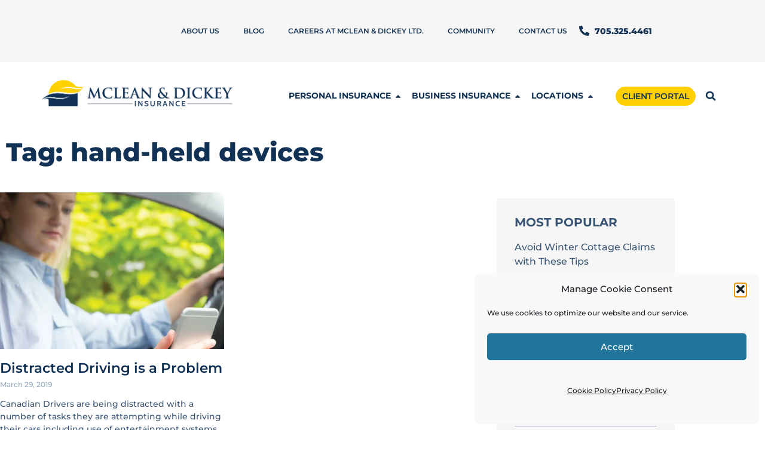

--- FILE ---
content_type: text/html; charset=UTF-8
request_url: https://www.mcleananddickey.com/tag/hand-held-devices/
body_size: 32490
content:
<!doctype html>
<html dir="ltr" lang="en-US" prefix="og: https://ogp.me/ns#">
<head>
	<meta charset="UTF-8">
	<meta name="viewport" content="width=device-width, initial-scale=1">
	<link rel="profile" href="https://gmpg.org/xfn/11">
	<title>hand-held devices |</title>

		<!-- All in One SEO 4.9.2 - aioseo.com -->
	<meta name="robots" content="max-image-preview:large" />
	<link rel="canonical" href="https://www.mcleananddickey.com/tag/hand-held-devices/" />
	<meta name="generator" content="All in One SEO (AIOSEO) 4.9.2" />
		<script type="application/ld+json" class="aioseo-schema">
			{"@context":"https:\/\/schema.org","@graph":[{"@type":"BreadcrumbList","@id":"https:\/\/www.mcleananddickey.com\/tag\/hand-held-devices\/#breadcrumblist","itemListElement":[{"@type":"ListItem","@id":"https:\/\/www.mcleananddickey.com#listItem","position":1,"name":"Home","item":"https:\/\/www.mcleananddickey.com","nextItem":{"@type":"ListItem","@id":"https:\/\/www.mcleananddickey.com\/tag\/hand-held-devices\/#listItem","name":"hand-held devices"}},{"@type":"ListItem","@id":"https:\/\/www.mcleananddickey.com\/tag\/hand-held-devices\/#listItem","position":2,"name":"hand-held devices","previousItem":{"@type":"ListItem","@id":"https:\/\/www.mcleananddickey.com#listItem","name":"Home"}}]},{"@type":"CollectionPage","@id":"https:\/\/www.mcleananddickey.com\/tag\/hand-held-devices\/#collectionpage","url":"https:\/\/www.mcleananddickey.com\/tag\/hand-held-devices\/","name":"hand-held devices |","inLanguage":"en-US","isPartOf":{"@id":"https:\/\/www.mcleananddickey.com\/#website"},"breadcrumb":{"@id":"https:\/\/www.mcleananddickey.com\/tag\/hand-held-devices\/#breadcrumblist"}},{"@type":"Organization","@id":"https:\/\/www.mcleananddickey.com\/#organization","name":"McLean & Dickey Ltd.","description":"serving Orillia, Barrie and Midland","url":"https:\/\/www.mcleananddickey.com\/","telephone":"+18775254461","logo":{"@type":"ImageObject","url":"https:\/\/www.mcleananddickey.com\/wp-content\/uploads\/2021\/08\/MD_Logo2.png","@id":"https:\/\/www.mcleananddickey.com\/tag\/hand-held-devices\/#organizationLogo","width":700,"height":97,"caption":"McLean & Dickey logo"},"image":{"@id":"https:\/\/www.mcleananddickey.com\/tag\/hand-held-devices\/#organizationLogo"},"sameAs":["https:\/\/twitter.com\/mcleananddickey","https:\/\/www.instagram.com\/mcleananddickey\/","https:\/\/www.linkedin.com\/company\/mclean-&-dickey"]},{"@type":"WebSite","@id":"https:\/\/www.mcleananddickey.com\/#website","url":"https:\/\/www.mcleananddickey.com\/","name":"McLean & Dickey Ltd.","description":"serving Orillia, Barrie and Midland","inLanguage":"en-US","publisher":{"@id":"https:\/\/www.mcleananddickey.com\/#organization"}}]}
		</script>
		<!-- All in One SEO -->

<link rel="alternate" type="application/rss+xml" title=" &raquo; Feed" href="https://www.mcleananddickey.com/feed/" />
<link rel="alternate" type="application/rss+xml" title=" &raquo; Comments Feed" href="https://www.mcleananddickey.com/comments/feed/" />
<link rel="alternate" type="application/rss+xml" title=" &raquo; hand-held devices Tag Feed" href="https://www.mcleananddickey.com/tag/hand-held-devices/feed/" />
<style id='wp-img-auto-sizes-contain-inline-css'>
img:is([sizes=auto i],[sizes^="auto," i]){contain-intrinsic-size:3000px 1500px}
/*# sourceURL=wp-img-auto-sizes-contain-inline-css */
</style>
<style id='wp-emoji-styles-inline-css'>

	img.wp-smiley, img.emoji {
		display: inline !important;
		border: none !important;
		box-shadow: none !important;
		height: 1em !important;
		width: 1em !important;
		margin: 0 0.07em !important;
		vertical-align: -0.1em !important;
		background: none !important;
		padding: 0 !important;
	}
/*# sourceURL=wp-emoji-styles-inline-css */
</style>
<link rel='stylesheet' id='wp-block-library-css' href='https://www.mcleananddickey.com/wp-includes/css/dist/block-library/style.min.css?ver=ee58d198b2954dae44fd9835ada8956d' media='all' />
<link rel='stylesheet' id='aioseo/css/src/vue/standalone/blocks/table-of-contents/global.scss-css' href='https://www.mcleananddickey.com/wp-content/plugins/all-in-one-seo-pack/dist/Lite/assets/css/table-of-contents/global.e90f6d47.css?ver=4.9.2' media='all' />
<style id='global-styles-inline-css'>
:root{--wp--preset--aspect-ratio--square: 1;--wp--preset--aspect-ratio--4-3: 4/3;--wp--preset--aspect-ratio--3-4: 3/4;--wp--preset--aspect-ratio--3-2: 3/2;--wp--preset--aspect-ratio--2-3: 2/3;--wp--preset--aspect-ratio--16-9: 16/9;--wp--preset--aspect-ratio--9-16: 9/16;--wp--preset--color--black: #000000;--wp--preset--color--cyan-bluish-gray: #abb8c3;--wp--preset--color--white: #ffffff;--wp--preset--color--pale-pink: #f78da7;--wp--preset--color--vivid-red: #cf2e2e;--wp--preset--color--luminous-vivid-orange: #ff6900;--wp--preset--color--luminous-vivid-amber: #fcb900;--wp--preset--color--light-green-cyan: #7bdcb5;--wp--preset--color--vivid-green-cyan: #00d084;--wp--preset--color--pale-cyan-blue: #8ed1fc;--wp--preset--color--vivid-cyan-blue: #0693e3;--wp--preset--color--vivid-purple: #9b51e0;--wp--preset--gradient--vivid-cyan-blue-to-vivid-purple: linear-gradient(135deg,rgb(6,147,227) 0%,rgb(155,81,224) 100%);--wp--preset--gradient--light-green-cyan-to-vivid-green-cyan: linear-gradient(135deg,rgb(122,220,180) 0%,rgb(0,208,130) 100%);--wp--preset--gradient--luminous-vivid-amber-to-luminous-vivid-orange: linear-gradient(135deg,rgb(252,185,0) 0%,rgb(255,105,0) 100%);--wp--preset--gradient--luminous-vivid-orange-to-vivid-red: linear-gradient(135deg,rgb(255,105,0) 0%,rgb(207,46,46) 100%);--wp--preset--gradient--very-light-gray-to-cyan-bluish-gray: linear-gradient(135deg,rgb(238,238,238) 0%,rgb(169,184,195) 100%);--wp--preset--gradient--cool-to-warm-spectrum: linear-gradient(135deg,rgb(74,234,220) 0%,rgb(151,120,209) 20%,rgb(207,42,186) 40%,rgb(238,44,130) 60%,rgb(251,105,98) 80%,rgb(254,248,76) 100%);--wp--preset--gradient--blush-light-purple: linear-gradient(135deg,rgb(255,206,236) 0%,rgb(152,150,240) 100%);--wp--preset--gradient--blush-bordeaux: linear-gradient(135deg,rgb(254,205,165) 0%,rgb(254,45,45) 50%,rgb(107,0,62) 100%);--wp--preset--gradient--luminous-dusk: linear-gradient(135deg,rgb(255,203,112) 0%,rgb(199,81,192) 50%,rgb(65,88,208) 100%);--wp--preset--gradient--pale-ocean: linear-gradient(135deg,rgb(255,245,203) 0%,rgb(182,227,212) 50%,rgb(51,167,181) 100%);--wp--preset--gradient--electric-grass: linear-gradient(135deg,rgb(202,248,128) 0%,rgb(113,206,126) 100%);--wp--preset--gradient--midnight: linear-gradient(135deg,rgb(2,3,129) 0%,rgb(40,116,252) 100%);--wp--preset--font-size--small: 13px;--wp--preset--font-size--medium: 20px;--wp--preset--font-size--large: 36px;--wp--preset--font-size--x-large: 42px;--wp--preset--spacing--20: 0.44rem;--wp--preset--spacing--30: 0.67rem;--wp--preset--spacing--40: 1rem;--wp--preset--spacing--50: 1.5rem;--wp--preset--spacing--60: 2.25rem;--wp--preset--spacing--70: 3.38rem;--wp--preset--spacing--80: 5.06rem;--wp--preset--shadow--natural: 6px 6px 9px rgba(0, 0, 0, 0.2);--wp--preset--shadow--deep: 12px 12px 50px rgba(0, 0, 0, 0.4);--wp--preset--shadow--sharp: 6px 6px 0px rgba(0, 0, 0, 0.2);--wp--preset--shadow--outlined: 6px 6px 0px -3px rgb(255, 255, 255), 6px 6px rgb(0, 0, 0);--wp--preset--shadow--crisp: 6px 6px 0px rgb(0, 0, 0);}:root { --wp--style--global--content-size: 800px;--wp--style--global--wide-size: 1200px; }:where(body) { margin: 0; }.wp-site-blocks > .alignleft { float: left; margin-right: 2em; }.wp-site-blocks > .alignright { float: right; margin-left: 2em; }.wp-site-blocks > .aligncenter { justify-content: center; margin-left: auto; margin-right: auto; }:where(.wp-site-blocks) > * { margin-block-start: 24px; margin-block-end: 0; }:where(.wp-site-blocks) > :first-child { margin-block-start: 0; }:where(.wp-site-blocks) > :last-child { margin-block-end: 0; }:root { --wp--style--block-gap: 24px; }:root :where(.is-layout-flow) > :first-child{margin-block-start: 0;}:root :where(.is-layout-flow) > :last-child{margin-block-end: 0;}:root :where(.is-layout-flow) > *{margin-block-start: 24px;margin-block-end: 0;}:root :where(.is-layout-constrained) > :first-child{margin-block-start: 0;}:root :where(.is-layout-constrained) > :last-child{margin-block-end: 0;}:root :where(.is-layout-constrained) > *{margin-block-start: 24px;margin-block-end: 0;}:root :where(.is-layout-flex){gap: 24px;}:root :where(.is-layout-grid){gap: 24px;}.is-layout-flow > .alignleft{float: left;margin-inline-start: 0;margin-inline-end: 2em;}.is-layout-flow > .alignright{float: right;margin-inline-start: 2em;margin-inline-end: 0;}.is-layout-flow > .aligncenter{margin-left: auto !important;margin-right: auto !important;}.is-layout-constrained > .alignleft{float: left;margin-inline-start: 0;margin-inline-end: 2em;}.is-layout-constrained > .alignright{float: right;margin-inline-start: 2em;margin-inline-end: 0;}.is-layout-constrained > .aligncenter{margin-left: auto !important;margin-right: auto !important;}.is-layout-constrained > :where(:not(.alignleft):not(.alignright):not(.alignfull)){max-width: var(--wp--style--global--content-size);margin-left: auto !important;margin-right: auto !important;}.is-layout-constrained > .alignwide{max-width: var(--wp--style--global--wide-size);}body .is-layout-flex{display: flex;}.is-layout-flex{flex-wrap: wrap;align-items: center;}.is-layout-flex > :is(*, div){margin: 0;}body .is-layout-grid{display: grid;}.is-layout-grid > :is(*, div){margin: 0;}body{padding-top: 0px;padding-right: 0px;padding-bottom: 0px;padding-left: 0px;}a:where(:not(.wp-element-button)){text-decoration: underline;}:root :where(.wp-element-button, .wp-block-button__link){background-color: #32373c;border-width: 0;color: #fff;font-family: inherit;font-size: inherit;font-style: inherit;font-weight: inherit;letter-spacing: inherit;line-height: inherit;padding-top: calc(0.667em + 2px);padding-right: calc(1.333em + 2px);padding-bottom: calc(0.667em + 2px);padding-left: calc(1.333em + 2px);text-decoration: none;text-transform: inherit;}.has-black-color{color: var(--wp--preset--color--black) !important;}.has-cyan-bluish-gray-color{color: var(--wp--preset--color--cyan-bluish-gray) !important;}.has-white-color{color: var(--wp--preset--color--white) !important;}.has-pale-pink-color{color: var(--wp--preset--color--pale-pink) !important;}.has-vivid-red-color{color: var(--wp--preset--color--vivid-red) !important;}.has-luminous-vivid-orange-color{color: var(--wp--preset--color--luminous-vivid-orange) !important;}.has-luminous-vivid-amber-color{color: var(--wp--preset--color--luminous-vivid-amber) !important;}.has-light-green-cyan-color{color: var(--wp--preset--color--light-green-cyan) !important;}.has-vivid-green-cyan-color{color: var(--wp--preset--color--vivid-green-cyan) !important;}.has-pale-cyan-blue-color{color: var(--wp--preset--color--pale-cyan-blue) !important;}.has-vivid-cyan-blue-color{color: var(--wp--preset--color--vivid-cyan-blue) !important;}.has-vivid-purple-color{color: var(--wp--preset--color--vivid-purple) !important;}.has-black-background-color{background-color: var(--wp--preset--color--black) !important;}.has-cyan-bluish-gray-background-color{background-color: var(--wp--preset--color--cyan-bluish-gray) !important;}.has-white-background-color{background-color: var(--wp--preset--color--white) !important;}.has-pale-pink-background-color{background-color: var(--wp--preset--color--pale-pink) !important;}.has-vivid-red-background-color{background-color: var(--wp--preset--color--vivid-red) !important;}.has-luminous-vivid-orange-background-color{background-color: var(--wp--preset--color--luminous-vivid-orange) !important;}.has-luminous-vivid-amber-background-color{background-color: var(--wp--preset--color--luminous-vivid-amber) !important;}.has-light-green-cyan-background-color{background-color: var(--wp--preset--color--light-green-cyan) !important;}.has-vivid-green-cyan-background-color{background-color: var(--wp--preset--color--vivid-green-cyan) !important;}.has-pale-cyan-blue-background-color{background-color: var(--wp--preset--color--pale-cyan-blue) !important;}.has-vivid-cyan-blue-background-color{background-color: var(--wp--preset--color--vivid-cyan-blue) !important;}.has-vivid-purple-background-color{background-color: var(--wp--preset--color--vivid-purple) !important;}.has-black-border-color{border-color: var(--wp--preset--color--black) !important;}.has-cyan-bluish-gray-border-color{border-color: var(--wp--preset--color--cyan-bluish-gray) !important;}.has-white-border-color{border-color: var(--wp--preset--color--white) !important;}.has-pale-pink-border-color{border-color: var(--wp--preset--color--pale-pink) !important;}.has-vivid-red-border-color{border-color: var(--wp--preset--color--vivid-red) !important;}.has-luminous-vivid-orange-border-color{border-color: var(--wp--preset--color--luminous-vivid-orange) !important;}.has-luminous-vivid-amber-border-color{border-color: var(--wp--preset--color--luminous-vivid-amber) !important;}.has-light-green-cyan-border-color{border-color: var(--wp--preset--color--light-green-cyan) !important;}.has-vivid-green-cyan-border-color{border-color: var(--wp--preset--color--vivid-green-cyan) !important;}.has-pale-cyan-blue-border-color{border-color: var(--wp--preset--color--pale-cyan-blue) !important;}.has-vivid-cyan-blue-border-color{border-color: var(--wp--preset--color--vivid-cyan-blue) !important;}.has-vivid-purple-border-color{border-color: var(--wp--preset--color--vivid-purple) !important;}.has-vivid-cyan-blue-to-vivid-purple-gradient-background{background: var(--wp--preset--gradient--vivid-cyan-blue-to-vivid-purple) !important;}.has-light-green-cyan-to-vivid-green-cyan-gradient-background{background: var(--wp--preset--gradient--light-green-cyan-to-vivid-green-cyan) !important;}.has-luminous-vivid-amber-to-luminous-vivid-orange-gradient-background{background: var(--wp--preset--gradient--luminous-vivid-amber-to-luminous-vivid-orange) !important;}.has-luminous-vivid-orange-to-vivid-red-gradient-background{background: var(--wp--preset--gradient--luminous-vivid-orange-to-vivid-red) !important;}.has-very-light-gray-to-cyan-bluish-gray-gradient-background{background: var(--wp--preset--gradient--very-light-gray-to-cyan-bluish-gray) !important;}.has-cool-to-warm-spectrum-gradient-background{background: var(--wp--preset--gradient--cool-to-warm-spectrum) !important;}.has-blush-light-purple-gradient-background{background: var(--wp--preset--gradient--blush-light-purple) !important;}.has-blush-bordeaux-gradient-background{background: var(--wp--preset--gradient--blush-bordeaux) !important;}.has-luminous-dusk-gradient-background{background: var(--wp--preset--gradient--luminous-dusk) !important;}.has-pale-ocean-gradient-background{background: var(--wp--preset--gradient--pale-ocean) !important;}.has-electric-grass-gradient-background{background: var(--wp--preset--gradient--electric-grass) !important;}.has-midnight-gradient-background{background: var(--wp--preset--gradient--midnight) !important;}.has-small-font-size{font-size: var(--wp--preset--font-size--small) !important;}.has-medium-font-size{font-size: var(--wp--preset--font-size--medium) !important;}.has-large-font-size{font-size: var(--wp--preset--font-size--large) !important;}.has-x-large-font-size{font-size: var(--wp--preset--font-size--x-large) !important;}
:root :where(.wp-block-pullquote){font-size: 1.5em;line-height: 1.6;}
/*# sourceURL=global-styles-inline-css */
</style>
<link rel='stylesheet' id='cmplz-general-css' href='https://www.mcleananddickey.com/wp-content/plugins/complianz-gdpr/assets/css/cookieblocker.min.css?ver=1766413635' media='all' />
<link rel='stylesheet' id='parent-css' href='https://www.mcleananddickey.com/wp-content/themes/hello-elementor/style.css?ver=ee58d198b2954dae44fd9835ada8956d' media='all' />
<link rel='stylesheet' id='hello-elementor-css' href='https://www.mcleananddickey.com/wp-content/themes/hello-elementor/assets/css/reset.css?ver=3.4.5' media='all' />
<link rel='stylesheet' id='hello-elementor-theme-style-css' href='https://www.mcleananddickey.com/wp-content/themes/hello-elementor/assets/css/theme.css?ver=3.4.5' media='all' />
<link rel='stylesheet' id='hello-elementor-header-footer-css' href='https://www.mcleananddickey.com/wp-content/themes/hello-elementor/assets/css/header-footer.css?ver=3.4.5' media='all' />
<link rel='stylesheet' id='elementor-frontend-css' href='https://www.mcleananddickey.com/wp-content/plugins/elementor/assets/css/frontend.min.css?ver=3.34.0' media='all' />
<link rel='stylesheet' id='elementor-post-1492-css' href='https://www.mcleananddickey.com/wp-content/uploads/elementor/css/post-1492.css?ver=1766592070' media='all' />
<link rel='stylesheet' id='widget-search-form-css' href='https://www.mcleananddickey.com/wp-content/plugins/elementor-pro/assets/css/widget-search-form.min.css?ver=3.34.0' media='all' />
<link rel='stylesheet' id='widget-nav-menu-css' href='https://www.mcleananddickey.com/wp-content/plugins/elementor-pro/assets/css/widget-nav-menu.min.css?ver=3.34.0' media='all' />
<link rel='stylesheet' id='widget-icon-list-css' href='https://www.mcleananddickey.com/wp-content/plugins/elementor/assets/css/widget-icon-list.min.css?ver=3.34.0' media='all' />
<link rel='stylesheet' id='widget-image-css' href='https://www.mcleananddickey.com/wp-content/plugins/elementor/assets/css/widget-image.min.css?ver=3.34.0' media='all' />
<link rel='stylesheet' id='widget-icon-box-css' href='https://www.mcleananddickey.com/wp-content/plugins/elementor/assets/css/widget-icon-box.min.css?ver=3.34.0' media='all' />
<link rel='stylesheet' id='widget-posts-css' href='https://www.mcleananddickey.com/wp-content/plugins/elementor-pro/assets/css/widget-posts.min.css?ver=3.34.0' media='all' />
<link rel='stylesheet' id='widget-nested-tabs-css' href='https://www.mcleananddickey.com/wp-content/plugins/elementor/assets/css/widget-nested-tabs.min.css?ver=3.34.0' media='all' />
<link rel='stylesheet' id='widget-mega-menu-css' href='https://www.mcleananddickey.com/wp-content/plugins/elementor-pro/assets/css/widget-mega-menu.min.css?ver=3.34.0' media='all' />
<link rel='stylesheet' id='widget-heading-css' href='https://www.mcleananddickey.com/wp-content/plugins/elementor/assets/css/widget-heading.min.css?ver=3.34.0' media='all' />
<link rel='stylesheet' id='widget-social-icons-css' href='https://www.mcleananddickey.com/wp-content/plugins/elementor/assets/css/widget-social-icons.min.css?ver=3.34.0' media='all' />
<link rel='stylesheet' id='e-apple-webkit-css' href='https://www.mcleananddickey.com/wp-content/plugins/elementor/assets/css/conditionals/apple-webkit.min.css?ver=3.34.0' media='all' />
<link rel='stylesheet' id='widget-divider-css' href='https://www.mcleananddickey.com/wp-content/plugins/elementor/assets/css/widget-divider.min.css?ver=3.34.0' media='all' />
<link rel='stylesheet' id='font-awesome-5-all-css' href='https://www.mcleananddickey.com/wp-content/plugins/elementor/assets/lib/font-awesome/css/all.min.css?ver=3.34.0' media='all' />
<link rel='stylesheet' id='font-awesome-4-shim-css' href='https://www.mcleananddickey.com/wp-content/plugins/elementor/assets/lib/font-awesome/css/v4-shims.min.css?ver=3.34.0' media='all' />
<link rel='stylesheet' id='elementor-post-14637-css' href='https://www.mcleananddickey.com/wp-content/uploads/elementor/css/post-14637.css?ver=1766592074' media='all' />
<link rel='stylesheet' id='elementor-post-1765-css' href='https://www.mcleananddickey.com/wp-content/uploads/elementor/css/post-1765.css?ver=1766592074' media='all' />
<link rel='stylesheet' id='elementor-post-4626-css' href='https://www.mcleananddickey.com/wp-content/uploads/elementor/css/post-4626.css?ver=1766593632' media='all' />
<link rel='stylesheet' id='tablepress-default-css' href='https://www.mcleananddickey.com/wp-content/tablepress-combined.min.css?ver=13' media='all' />
<link rel='stylesheet' id='elementor-gf-local-montserrat-css' href='https://www.mcleananddickey.com/wp-content/uploads/elementor/google-fonts/css/montserrat.css?ver=1743601716' media='all' />
<script src="https://www.mcleananddickey.com/wp-content/plugins/svg-support/vendor/DOMPurify/DOMPurify.min.js?ver=2.5.8" id="bodhi-dompurify-library-js"></script>
<script src="https://www.mcleananddickey.com/wp-includes/js/jquery/jquery.min.js?ver=3.7.1" id="jquery-core-js"></script>
<script src="https://www.mcleananddickey.com/wp-includes/js/jquery/jquery-migrate.min.js?ver=3.4.1" id="jquery-migrate-js"></script>
<script id="bodhi_svg_inline-js-extra">
var svgSettings = {"skipNested":""};
//# sourceURL=bodhi_svg_inline-js-extra
</script>
<script src="https://www.mcleananddickey.com/wp-content/plugins/svg-support/js/min/svgs-inline-min.js" id="bodhi_svg_inline-js"></script>
<script id="bodhi_svg_inline-js-after">
cssTarget={"Bodhi":"img.style-svg","ForceInlineSVG":"style-svg"};ForceInlineSVGActive="false";frontSanitizationEnabled="on";
//# sourceURL=bodhi_svg_inline-js-after
</script>
<script src="https://www.mcleananddickey.com/wp-content/plugins/elementor/assets/lib/font-awesome/js/v4-shims.min.js?ver=3.34.0" id="font-awesome-4-shim-js"></script>
<link rel="https://api.w.org/" href="https://www.mcleananddickey.com/wp-json/" /><link rel="alternate" title="JSON" type="application/json" href="https://www.mcleananddickey.com/wp-json/wp/v2/tags/29" /><link rel="EditURI" type="application/rsd+xml" title="RSD" href="https://www.mcleananddickey.com/xmlrpc.php?rsd" />

			<style>.cmplz-hidden {
					display: none !important;
				}</style><meta name="generator" content="Elementor 3.34.0; features: e_font_icon_svg, additional_custom_breakpoints; settings: css_print_method-external, google_font-enabled, font_display-auto">
<!-- Global site tag (gtag.js) - Google Analytics -->
<script type="text/plain" data-service="google-analytics" data-category="statistics" async data-cmplz-src="https://www.googletagmanager.com/gtag/js?id=UA-87786032-1"></script>
<script>
  window.dataLayer = window.dataLayer || [];
  function gtag(){dataLayer.push(arguments);}
  gtag('js', new Date());

	gtag('config', 'UA-87786032-1', { 'anonymize_ip': true });
	gtag('config', 'AW-353802098');
</script>

<!-- Google Tag Manager -->
<script>(function(w,d,s,l,i){w[l]=w[l]||[];w[l].push({'gtm.start':
new Date().getTime(),event:'gtm.js'});var f=d.getElementsByTagName(s)[0],
j=d.createElement(s),dl=l!='dataLayer'?'&l='+l:'';j.async=true;j.src=
'https://www.googletagmanager.com/gtm.js?id='+i+dl;f.parentNode.insertBefore(j,f);
})(window,document,'script','dataLayer','GTM-TCF6GKMT');</script>
<!-- End Google Tag Manager -->
<script type="application/ld+json">
{
  "@context": "https://schema.org",
  "@type": "InsuranceAgency",
  "name": "McLean & Dickey Insurance",
  "image": "https://www.mcleananddickey.com/wp-content/uploads/2021/09/kids-running-into-home.jpg",
  "@id": "",
  "url": "https://www.mcleananddickey.com/",
  "telephone": "(705) 325-4461",
  "address": {
    "@type": "PostalAddress",
    "streetAddress": "4 King St, Orillia",
    "addressLocality": "Orillia",
    "addressRegion": "ON",
    "postalCode": "L3V 1R1",
    "addressCountry": "CA"
  },
  "geo": {
    "@type": "GeoCoordinates",
    "latitude": 44.6057586,
    "longitude": -79.4156826
  },
  "openingHoursSpecification": {
    "@type": "OpeningHoursSpecification",
    "dayOfWeek": [
      "Tuesday",
      "Wednesday",
      "Thursday",
      "Friday",
      "Monday"
    ],
    "opens": "08:00",
    "closes": "17:00"
  }
}
</script>
			<style>
				.e-con.e-parent:nth-of-type(n+4):not(.e-lazyloaded):not(.e-no-lazyload),
				.e-con.e-parent:nth-of-type(n+4):not(.e-lazyloaded):not(.e-no-lazyload) * {
					background-image: none !important;
				}
				@media screen and (max-height: 1024px) {
					.e-con.e-parent:nth-of-type(n+3):not(.e-lazyloaded):not(.e-no-lazyload),
					.e-con.e-parent:nth-of-type(n+3):not(.e-lazyloaded):not(.e-no-lazyload) * {
						background-image: none !important;
					}
				}
				@media screen and (max-height: 640px) {
					.e-con.e-parent:nth-of-type(n+2):not(.e-lazyloaded):not(.e-no-lazyload),
					.e-con.e-parent:nth-of-type(n+2):not(.e-lazyloaded):not(.e-no-lazyload) * {
						background-image: none !important;
					}
				}
			</style>
			<link rel="icon" href="https://www.mcleananddickey.com/wp-content/uploads/2021/07/MD_favicon.svg" sizes="32x32" />
<link rel="icon" href="https://www.mcleananddickey.com/wp-content/uploads/2021/07/MD_favicon.svg" sizes="192x192" />
<link rel="apple-touch-icon" href="https://www.mcleananddickey.com/wp-content/uploads/2021/07/MD_favicon.svg" />
<meta name="msapplication-TileImage" content="https://www.mcleananddickey.com/wp-content/uploads/2021/07/MD_favicon.svg" />
		<style id="wp-custom-css">
			.custom-logo,
.site-header .logo {
  max-width: 100% !important;
  width: 350px !important;
  height: auto !important;
}

.elementor-element .elementor-element-5992014 .elementor-widget .elementor-widget-theme-site-logo .elementor-widget-image {
	
}
.elementor-widget .elementor-icon-list-item, .elementor-widget .elementor-icon-list-item .feature-list a {
    align-items: start;
}

.features-list.elementor-widget-icon-list .elementor-icon-list-icon {
	padding-top: 6px;
}

.premium-modal-trigger-btn svg {
    vertical-align:middle;
}

		</style>
		</head>
<body data-cmplz=1 class="archive tag tag-hand-held-devices tag-29 wp-custom-logo wp-embed-responsive wp-theme-hello-elementor wp-child-theme-mcleananddickey hello-elementor-default elementor-page-4626 elementor-default elementor-template-full-width elementor-kit-1492">

<!-- Google Tag Manager (noscript) -->
<noscript><iframe src="https://www.googletagmanager.com/ns.html?id=GTM-TCF6GKMT"
height="0" width="0" style="display:none;visibility:hidden"></iframe></noscript>
<!-- End Google Tag Manager (noscript) -->

<a class="skip-link screen-reader-text" href="#content">Skip to content</a>

		<header data-elementor-type="header" data-elementor-id="14637" class="elementor elementor-14637 elementor-location-header" data-elementor-post-type="elementor_library">
					<section class="elementor-section elementor-top-section elementor-element elementor-element-32b853c6 elementor-section-height-min-height elementor-section-boxed elementor-section-height-default elementor-section-items-middle" data-id="32b853c6" data-element_type="section" data-settings="{&quot;background_background&quot;:&quot;classic&quot;}">
						<div class="elementor-container elementor-column-gap-no">
					<div class="elementor-column elementor-col-25 elementor-top-column elementor-element elementor-element-324e9e46 elementor-hidden-desktop elementor-hidden-tablet" data-id="324e9e46" data-element_type="column">
			<div class="elementor-widget-wrap elementor-element-populated">
						<div class="elementor-element elementor-element-4d527fd8 elementor-align-center elementor-widget__width-auto elementor-widget elementor-widget-button" data-id="4d527fd8" data-element_type="widget" data-widget_type="button.default">
				<div class="elementor-widget-container">
									<div class="elementor-button-wrapper">
					<a class="elementor-button elementor-button-link elementor-size-sm" href="https://portalcr1.csr24.ca/mvc/1453810048">
						<span class="elementor-button-content-wrapper">
									<span class="elementor-button-text">Client Portal</span>
					</span>
					</a>
				</div>
								</div>
				</div>
					</div>
		</div>
				<div class="elementor-column elementor-col-25 elementor-top-column elementor-element elementor-element-59cb58bb elementor-hidden-desktop elementor-hidden-tablet" data-id="59cb58bb" data-element_type="column">
			<div class="elementor-widget-wrap elementor-element-populated">
						<div class="elementor-element elementor-element-3e3327e0 elementor-search-form--skin-full_screen elementor-widget elementor-widget-search-form" data-id="3e3327e0" data-element_type="widget" data-settings="{&quot;skin&quot;:&quot;full_screen&quot;}" data-widget_type="search-form.default">
				<div class="elementor-widget-container">
							<search role="search">
			<form class="elementor-search-form" action="https://www.mcleananddickey.com" method="get">
												<div class="elementor-search-form__toggle" role="button" tabindex="0" aria-label="Search">
					<div class="e-font-icon-svg-container"><svg aria-hidden="true" class="e-font-icon-svg e-fas-search" viewBox="0 0 512 512" xmlns="http://www.w3.org/2000/svg"><path d="M505 442.7L405.3 343c-4.5-4.5-10.6-7-17-7H372c27.6-35.3 44-79.7 44-128C416 93.1 322.9 0 208 0S0 93.1 0 208s93.1 208 208 208c48.3 0 92.7-16.4 128-44v16.3c0 6.4 2.5 12.5 7 17l99.7 99.7c9.4 9.4 24.6 9.4 33.9 0l28.3-28.3c9.4-9.4 9.4-24.6.1-34zM208 336c-70.7 0-128-57.2-128-128 0-70.7 57.2-128 128-128 70.7 0 128 57.2 128 128 0 70.7-57.2 128-128 128z"></path></svg></div>				</div>
								<div class="elementor-search-form__container">
					<label class="elementor-screen-only" for="elementor-search-form-3e3327e0">Search</label>

					
					<input id="elementor-search-form-3e3327e0" placeholder="Search..." class="elementor-search-form__input" type="search" name="s" value="">
					
					
										<div class="dialog-lightbox-close-button dialog-close-button" role="button" tabindex="0" aria-label="Close this search box.">
						<svg aria-hidden="true" class="e-font-icon-svg e-eicon-close" viewBox="0 0 1000 1000" xmlns="http://www.w3.org/2000/svg"><path d="M742 167L500 408 258 167C246 154 233 150 217 150 196 150 179 158 167 167 154 179 150 196 150 212 150 229 154 242 171 254L408 500 167 742C138 771 138 800 167 829 196 858 225 858 254 829L496 587 738 829C750 842 767 846 783 846 800 846 817 842 829 829 842 817 846 804 846 783 846 767 842 750 829 737L588 500 833 258C863 229 863 200 833 171 804 137 775 137 742 167Z"></path></svg>					</div>
									</div>
			</form>
		</search>
						</div>
				</div>
					</div>
		</div>
				<div class="elementor-column elementor-col-25 elementor-top-column elementor-element elementor-element-1ec70009" data-id="1ec70009" data-element_type="column">
			<div class="elementor-widget-wrap elementor-element-populated">
						<div class="elementor-element elementor-element-3dd89a00 elementor-nav-menu__align-end elementor-nav-menu--dropdown-mobile elementor-hidden-mobile elementor-widget-tablet__width-initial elementor-nav-menu__text-align-aside elementor-nav-menu--toggle elementor-nav-menu--burger elementor-widget elementor-widget-nav-menu" data-id="3dd89a00" data-element_type="widget" data-settings="{&quot;layout&quot;:&quot;horizontal&quot;,&quot;submenu_icon&quot;:{&quot;value&quot;:&quot;&lt;svg aria-hidden=\&quot;true\&quot; class=\&quot;e-font-icon-svg e-fas-caret-down\&quot; viewBox=\&quot;0 0 320 512\&quot; xmlns=\&quot;http:\/\/www.w3.org\/2000\/svg\&quot;&gt;&lt;path d=\&quot;M31.3 192h257.3c17.8 0 26.7 21.5 14.1 34.1L174.1 354.8c-7.8 7.8-20.5 7.8-28.3 0L17.2 226.1C4.6 213.5 13.5 192 31.3 192z\&quot;&gt;&lt;\/path&gt;&lt;\/svg&gt;&quot;,&quot;library&quot;:&quot;fa-solid&quot;},&quot;toggle&quot;:&quot;burger&quot;}" data-widget_type="nav-menu.default">
				<div class="elementor-widget-container">
								<nav aria-label="Menu" class="elementor-nav-menu--main elementor-nav-menu__container elementor-nav-menu--layout-horizontal e--pointer-none">
				<ul id="menu-1-3dd89a00" class="elementor-nav-menu"><li class="menu-item menu-item-type-post_type menu-item-object-page menu-item-13728"><a href="https://www.mcleananddickey.com/about-us/" class="elementor-item">About Us</a></li>
<li class="menu-item menu-item-type-post_type menu-item-object-page current_page_parent menu-item-13113"><a href="https://www.mcleananddickey.com/blog/" class="elementor-item">Blog</a></li>
<li class="menu-item menu-item-type-post_type menu-item-object-page menu-item-12975"><a href="https://www.mcleananddickey.com/careers/" class="elementor-item">Careers at McLean &#038; Dickey Ltd.</a></li>
<li class="menu-item menu-item-type-post_type menu-item-object-page menu-item-12976"><a href="https://www.mcleananddickey.com/community/" class="elementor-item">Community</a></li>
<li class="menu-item menu-item-type-post_type menu-item-object-page menu-item-12977"><a href="https://www.mcleananddickey.com/contact-us/" class="elementor-item">Contact Us</a></li>
</ul>			</nav>
					<div class="elementor-menu-toggle" role="button" tabindex="0" aria-label="Menu Toggle" aria-expanded="false">
			<svg aria-hidden="true" role="presentation" class="elementor-menu-toggle__icon--open e-font-icon-svg e-eicon-menu-bar" viewBox="0 0 1000 1000" xmlns="http://www.w3.org/2000/svg"><path d="M104 333H896C929 333 958 304 958 271S929 208 896 208H104C71 208 42 237 42 271S71 333 104 333ZM104 583H896C929 583 958 554 958 521S929 458 896 458H104C71 458 42 487 42 521S71 583 104 583ZM104 833H896C929 833 958 804 958 771S929 708 896 708H104C71 708 42 737 42 771S71 833 104 833Z"></path></svg><svg aria-hidden="true" role="presentation" class="elementor-menu-toggle__icon--close e-font-icon-svg e-eicon-close" viewBox="0 0 1000 1000" xmlns="http://www.w3.org/2000/svg"><path d="M742 167L500 408 258 167C246 154 233 150 217 150 196 150 179 158 167 167 154 179 150 196 150 212 150 229 154 242 171 254L408 500 167 742C138 771 138 800 167 829 196 858 225 858 254 829L496 587 738 829C750 842 767 846 783 846 800 846 817 842 829 829 842 817 846 804 846 783 846 767 842 750 829 737L588 500 833 258C863 229 863 200 833 171 804 137 775 137 742 167Z"></path></svg>		</div>
					<nav class="elementor-nav-menu--dropdown elementor-nav-menu__container" aria-hidden="true">
				<ul id="menu-2-3dd89a00" class="elementor-nav-menu"><li class="menu-item menu-item-type-post_type menu-item-object-page menu-item-13728"><a href="https://www.mcleananddickey.com/about-us/" class="elementor-item" tabindex="-1">About Us</a></li>
<li class="menu-item menu-item-type-post_type menu-item-object-page current_page_parent menu-item-13113"><a href="https://www.mcleananddickey.com/blog/" class="elementor-item" tabindex="-1">Blog</a></li>
<li class="menu-item menu-item-type-post_type menu-item-object-page menu-item-12975"><a href="https://www.mcleananddickey.com/careers/" class="elementor-item" tabindex="-1">Careers at McLean &#038; Dickey Ltd.</a></li>
<li class="menu-item menu-item-type-post_type menu-item-object-page menu-item-12976"><a href="https://www.mcleananddickey.com/community/" class="elementor-item" tabindex="-1">Community</a></li>
<li class="menu-item menu-item-type-post_type menu-item-object-page menu-item-12977"><a href="https://www.mcleananddickey.com/contact-us/" class="elementor-item" tabindex="-1">Contact Us</a></li>
</ul>			</nav>
						</div>
				</div>
					</div>
		</div>
				<div class="elementor-column elementor-col-25 elementor-top-column elementor-element elementor-element-4fb7bad5" data-id="4fb7bad5" data-element_type="column">
			<div class="elementor-widget-wrap elementor-element-populated">
						<div class="elementor-element elementor-element-137c84e3 elementor-icon-list--layout-inline elementor-tablet-align-end elementor-align-end elementor-mobile-align-end elementor-list-item-link-full_width elementor-widget elementor-widget-icon-list" data-id="137c84e3" data-element_type="widget" data-widget_type="icon-list.default">
				<div class="elementor-widget-container">
							<ul class="elementor-icon-list-items elementor-inline-items">
							<li class="elementor-icon-list-item elementor-inline-item">
											<a href="tel:7053254461">

												<span class="elementor-icon-list-icon">
							<svg aria-hidden="true" class="e-font-icon-svg e-fas-phone-alt" viewBox="0 0 512 512" xmlns="http://www.w3.org/2000/svg"><path d="M497.39 361.8l-112-48a24 24 0 0 0-28 6.9l-49.6 60.6A370.66 370.66 0 0 1 130.6 204.11l60.6-49.6a23.94 23.94 0 0 0 6.9-28l-48-112A24.16 24.16 0 0 0 122.6.61l-104 24A24 24 0 0 0 0 48c0 256.5 207.9 464 464 464a24 24 0 0 0 23.4-18.6l24-104a24.29 24.29 0 0 0-14.01-27.6z"></path></svg>						</span>
										<span class="elementor-icon-list-text">705.325.4461</span>
											</a>
									</li>
						</ul>
						</div>
				</div>
					</div>
		</div>
					</div>
		</section>
		<div class="elementor-element elementor-element-22a018e6 e-flex e-con-boxed e-con e-parent" data-id="22a018e6" data-element_type="container">
					<div class="e-con-inner">
		<div class="elementor-element elementor-element-4ffbb33c e-con-full e-flex e-con e-child" data-id="4ffbb33c" data-element_type="container">
				<div class="elementor-element elementor-element-953bbd9 elementor-widget elementor-widget-theme-site-logo elementor-widget-image" data-id="953bbd9" data-element_type="widget" data-widget_type="theme-site-logo.default">
				<div class="elementor-widget-container">
											<a href="https://www.mcleananddickey.com">
			<img fetchpriority="high" width="700" height="97" src="https://www.mcleananddickey.com/wp-content/uploads/2021/08/MD_Logo2.png" class="attachment-full size-full wp-image-1569" alt="McLean &amp; Dickey logo" srcset="https://www.mcleananddickey.com/wp-content/uploads/2021/08/MD_Logo2.png 700w, https://www.mcleananddickey.com/wp-content/uploads/2021/08/MD_Logo2-300x42.png 300w" sizes="(max-width: 700px) 100vw, 700px" />				</a>
											</div>
				</div>
				</div>
		<div class="elementor-element elementor-element-13e481f5 e-con-full elementor-hidden-tablet elementor-hidden-mobile e-flex e-con e-child" data-id="13e481f5" data-element_type="container" data-settings="{&quot;background_background&quot;:&quot;classic&quot;}">
				<div class="elementor-element elementor-element-3a339cad elementor-hidden-tablet elementor-hidden-mobile e-full_width e-n-menu-layout-horizontal e-n-menu-tablet elementor-widget elementor-widget-n-menu" data-id="3a339cad" data-element_type="widget" data-settings="{&quot;menu_items&quot;:[{&quot;item_title&quot;:&quot;Personal Insurance&quot;,&quot;_id&quot;:&quot;b1e5fcf&quot;,&quot;item_dropdown_content&quot;:&quot;yes&quot;,&quot;item_link&quot;:{&quot;url&quot;:&quot;&quot;,&quot;is_external&quot;:&quot;&quot;,&quot;nofollow&quot;:&quot;&quot;,&quot;custom_attributes&quot;:&quot;&quot;},&quot;item_icon&quot;:{&quot;value&quot;:&quot;&quot;,&quot;library&quot;:&quot;&quot;},&quot;item_icon_active&quot;:null,&quot;element_id&quot;:&quot;&quot;},{&quot;item_title&quot;:&quot;Business Insurance&quot;,&quot;item_dropdown_content&quot;:&quot;yes&quot;,&quot;_id&quot;:&quot;98d9de8&quot;,&quot;item_link&quot;:{&quot;url&quot;:&quot;&quot;,&quot;is_external&quot;:&quot;&quot;,&quot;nofollow&quot;:&quot;&quot;,&quot;custom_attributes&quot;:&quot;&quot;},&quot;item_icon&quot;:{&quot;value&quot;:&quot;&quot;,&quot;library&quot;:&quot;&quot;},&quot;item_icon_active&quot;:null,&quot;element_id&quot;:&quot;&quot;},{&quot;item_title&quot;:&quot;Locations&quot;,&quot;item_dropdown_content&quot;:&quot;yes&quot;,&quot;_id&quot;:&quot;f244659&quot;,&quot;item_link&quot;:{&quot;url&quot;:&quot;&quot;,&quot;is_external&quot;:&quot;&quot;,&quot;nofollow&quot;:&quot;&quot;,&quot;custom_attributes&quot;:&quot;&quot;},&quot;item_icon&quot;:{&quot;value&quot;:&quot;&quot;,&quot;library&quot;:&quot;&quot;},&quot;item_icon_active&quot;:null,&quot;element_id&quot;:&quot;&quot;}],&quot;item_position_horizontal&quot;:&quot;end&quot;,&quot;item_position_horizontal_tablet&quot;:&quot;center&quot;,&quot;menu_item_title_distance_from_content&quot;:{&quot;unit&quot;:&quot;px&quot;,&quot;size&quot;:10,&quot;sizes&quot;:[]},&quot;open_on&quot;:&quot;click&quot;,&quot;content_width&quot;:&quot;full_width&quot;,&quot;item_layout&quot;:&quot;horizontal&quot;,&quot;horizontal_scroll&quot;:&quot;disable&quot;,&quot;breakpoint_selector&quot;:&quot;tablet&quot;,&quot;menu_item_title_distance_from_content_tablet&quot;:{&quot;unit&quot;:&quot;px&quot;,&quot;size&quot;:&quot;&quot;,&quot;sizes&quot;:[]},&quot;menu_item_title_distance_from_content_mobile&quot;:{&quot;unit&quot;:&quot;px&quot;,&quot;size&quot;:&quot;&quot;,&quot;sizes&quot;:[]}}" data-widget_type="mega-menu.default">
				<div class="elementor-widget-container">
							<nav class="e-n-menu" data-widget-number="976" aria-label="Menu">
					<button class="e-n-menu-toggle" id="menu-toggle-976" aria-haspopup="true" aria-expanded="false" aria-controls="menubar-976" aria-label="Menu Toggle">
			<span class="e-n-menu-toggle-icon e-open">
				<svg class="e-font-icon-svg e-eicon-menu-bar" viewBox="0 0 1000 1000" xmlns="http://www.w3.org/2000/svg"><path d="M104 333H896C929 333 958 304 958 271S929 208 896 208H104C71 208 42 237 42 271S71 333 104 333ZM104 583H896C929 583 958 554 958 521S929 458 896 458H104C71 458 42 487 42 521S71 583 104 583ZM104 833H896C929 833 958 804 958 771S929 708 896 708H104C71 708 42 737 42 771S71 833 104 833Z"></path></svg>			</span>
			<span class="e-n-menu-toggle-icon e-close">
				<svg class="e-font-icon-svg e-eicon-close" viewBox="0 0 1000 1000" xmlns="http://www.w3.org/2000/svg"><path d="M742 167L500 408 258 167C246 154 233 150 217 150 196 150 179 158 167 167 154 179 150 196 150 212 150 229 154 242 171 254L408 500 167 742C138 771 138 800 167 829 196 858 225 858 254 829L496 587 738 829C750 842 767 846 783 846 800 846 817 842 829 829 842 817 846 804 846 783 846 767 842 750 829 737L588 500 833 258C863 229 863 200 833 171 804 137 775 137 742 167Z"></path></svg>			</span>
		</button>
					<div class="e-n-menu-wrapper" id="menubar-976" aria-labelledby="menu-toggle-976">
				<ul class="e-n-menu-heading">
								<li class="e-n-menu-item">
				<div id="e-n-menu-title-9761" class="e-n-menu-title e-click">
					<div class="e-n-menu-title-container">												<span class="e-n-menu-title-text">
							Personal Insurance						</span>
					</div>											<button id="e-n-menu-dropdown-icon-9761" class="e-n-menu-dropdown-icon e-focus" data-tab-index="1" aria-haspopup="true" aria-expanded="false" aria-controls="e-n-menu-content-9761" >
							<span class="e-n-menu-dropdown-icon-opened">
								<svg aria-hidden="true" class="e-font-icon-svg e-fas-caret-down" viewBox="0 0 320 512" xmlns="http://www.w3.org/2000/svg"><path d="M31.3 192h257.3c17.8 0 26.7 21.5 14.1 34.1L174.1 354.8c-7.8 7.8-20.5 7.8-28.3 0L17.2 226.1C4.6 213.5 13.5 192 31.3 192z"></path></svg>								<span class="elementor-screen-only">Close Personal Insurance</span>
							</span>
							<span class="e-n-menu-dropdown-icon-closed">
								<svg aria-hidden="true" class="e-font-icon-svg e-fas-caret-up" viewBox="0 0 320 512" xmlns="http://www.w3.org/2000/svg"><path d="M288.662 352H31.338c-17.818 0-26.741-21.543-14.142-34.142l128.662-128.662c7.81-7.81 20.474-7.81 28.284 0l128.662 128.662c12.6 12.599 3.676 34.142-14.142 34.142z"></path></svg>								<span class="elementor-screen-only">Open Personal Insurance</span>
							</span>
						</button>
									</div>
									<div class="e-n-menu-content">
						<div id="e-n-menu-content-9761" data-tab-index="1" aria-labelledby="e-n-menu-dropdown-icon-9761" class="elementor-element elementor-element-5d18a828 e-flex e-con-boxed e-con e-child" data-id="5d18a828" data-element_type="container" data-settings="{&quot;background_background&quot;:&quot;classic&quot;}">
					<div class="e-con-inner">
		<div class="elementor-element elementor-element-1dad5904 elementor-hidden-tablet elementor-hidden-mobile e-flex e-con-boxed e-con e-child" data-id="1dad5904" data-element_type="container" data-settings="{&quot;background_background&quot;:&quot;classic&quot;}">
					<div class="e-con-inner">
		<div class="elementor-element elementor-element-6b99da14 e-flex e-con-boxed e-con e-child" data-id="6b99da14" data-element_type="container">
					<div class="e-con-inner">
				<div class="elementor-element elementor-element-1ef58dbc elementor-view-framed elementor-position-inline-start elementor-mobile-position-inline-start elementor-hidden-tablet elementor-hidden-mobile elementor-shape-circle elementor-widget elementor-widget-icon-box" data-id="1ef58dbc" data-element_type="widget" data-widget_type="icon-box.default">
				<div class="elementor-widget-container">
							<div class="elementor-icon-box-wrapper">

						<div class="elementor-icon-box-icon">
				<a href="https://www.mcleananddickey.com/auto-insurance/" class="elementor-icon" tabindex="-1" aria-label="Auto Insurance">
				<svg xmlns="http://www.w3.org/2000/svg" xmlns:xlink="http://www.w3.org/1999/xlink" id="Layer_1" x="0px" y="0px" viewBox="0 0 200 200" style="enable-background:new 0 0 200 200;" xml:space="preserve"><g>	<path d="M42.4,134.4c-2-0.5-3.7-1.8-5.2-3.1c-4.6-3.9-5.8-10.3-3.2-15.7c2.5-5.1,8-7.8,14.1-6.8c5.3,0.9,9.7,5.5,10.5,11.1   c0.8,5.5-2.4,11.3-7.8,13.8c-0.7,0.3-1.3,0.6-2,0.8C46.7,134.9,44.4,135,42.4,134.4z M53.4,121.6c0-4.6-3.4-8.3-7.7-8.3   c-4.3-0.1-8.3,3.8-8.4,8.1c-0.1,4.3,3.6,7.8,8.1,7.9C49.9,129.4,53.4,126.1,53.4,121.6z"></path>	<path d="M166.4,127c2-8.2,0.2-13.9-5.5-17.8c-5-3.5-11.6-3.7-16.8-0.4c-6,3.8-8.1,9.7-6.6,18.2c-25.8,0-51.5,0-77.4,0   c2-8,0-14.5-7.2-18.6c-5.3-3-10.9-2.7-15.9,0.9c-6.1,4.4-7.8,10.5-5.8,17.6c-2.7,0.8-4.2-0.1-5.3-2.5c-1.9-4-2.5-8.2-1.8-12.5   c1-5.9,2.1-11.8,3.4-17.6c2-8.8,6.4-16.1,13.7-21.6c0.7-0.5,1.2-1.6,1.2-2.4c0-1.6,0.7-2.1,2.1-2.3c15.8-2,31.7-2.9,47.6-2.5   s29.8,6.2,42.6,14.8c7.1,4.7,14.1,9.1,22.5,11.2c4.3,1.1,8.3,3.4,12.4,5.5c1.2,0.6,2.3,1.9,2.8,3.1c2.7,7.2,4.8,14.5,3.3,22.3   c0,0.1,0,0.2,0,0.2c-0.9,4.5-0.9,4.5-5.5,4.5C168.9,127,167.6,127,166.4,127z M139.9,89.4c-16.9-11.5-34.8-18-54.7-19.1   c0.8,6.6,1.6,13,2.4,19.5C104.9,91,122,90.9,139.9,89.4z M47.5,74.3c0.9,2.8,1.7,5.3,2.6,7.7c0.7,1.9,2,3,4.2,3.3   c6.5,1,13,2.1,19.5,3.1c2.2,0.3,4.5,0.4,6.7,0.6c0-6.5,0-12.6,0-18.9C69.3,69.9,58.6,71.6,47.5,74.3z M153.4,94.4   c3.7,4.7,14.1,13,17.7,14.1C172.5,101.8,164.2,95.5,153.4,94.4z"></path>	<path d="M148.9,134.4c-2-0.5-3.7-1.8-5.2-3.1c-4.6-3.9-5.8-10.3-3.2-15.7c2.5-5.1,8-7.8,14.1-6.8c5.3,0.9,9.7,5.5,10.5,11.1   c0.8,5.5-2.4,11.3-7.8,13.8c-0.7,0.3-1.3,0.6-2,0.8C153.2,134.9,151,135,148.9,134.4z M159.9,121.6c0-4.6-3.4-8.3-7.7-8.3   c-4.3-0.1-8.3,3.8-8.4,8.1c-0.1,4.3,3.6,7.8,8.1,7.9C156.5,129.4,159.9,126.1,159.9,121.6z"></path></g><path d="M100,191.7c-50.6,0-91.7-41.1-91.7-91.7C8.3,49.4,49.4,8.3,100,8.3c50.6,0,91.7,41.1,91.7,91.7  C191.7,150.6,150.6,191.7,100,191.7z M100,14.3c-47.3,0-85.7,38.4-85.7,85.7s38.4,85.7,85.7,85.7s85.7-38.4,85.7-85.7  S147.3,14.3,100,14.3z"></path></svg>				</a>
			</div>
			
						<div class="elementor-icon-box-content">

									<h3 class="elementor-icon-box-title">
						<a href="https://www.mcleananddickey.com/auto-insurance/" >
							Auto Insurance						</a>
					</h3>
				
				
			</div>
			
		</div>
						</div>
				</div>
				<div class="elementor-element elementor-element-25a088f elementor-widget elementor-widget-nav-menu" data-id="25a088f" data-element_type="widget" data-settings="{&quot;layout&quot;:&quot;dropdown&quot;,&quot;submenu_icon&quot;:{&quot;value&quot;:&quot;&lt;svg aria-hidden=\&quot;true\&quot; class=\&quot;e-font-icon-svg e-fas-caret-down\&quot; viewBox=\&quot;0 0 320 512\&quot; xmlns=\&quot;http:\/\/www.w3.org\/2000\/svg\&quot;&gt;&lt;path d=\&quot;M31.3 192h257.3c17.8 0 26.7 21.5 14.1 34.1L174.1 354.8c-7.8 7.8-20.5 7.8-28.3 0L17.2 226.1C4.6 213.5 13.5 192 31.3 192z\&quot;&gt;&lt;\/path&gt;&lt;\/svg&gt;&quot;,&quot;library&quot;:&quot;fa-solid&quot;}}" data-widget_type="nav-menu.default">
				<div class="elementor-widget-container">
								<nav class="elementor-nav-menu--dropdown elementor-nav-menu__container" aria-hidden="true">
				<ul id="menu-2-25a088f" class="elementor-nav-menu"><li class="menu-item menu-item-type-post_type menu-item-object-page menu-item-12978"><a href="https://www.mcleananddickey.com/auto-insurance/" class="elementor-item" tabindex="-1">Car Insurance</a></li>
<li class="menu-item menu-item-type-post_type menu-item-object-page menu-item-12980"><a href="https://www.mcleananddickey.com/motorcycle-insurance/" class="elementor-item" tabindex="-1">Motorcycle Insurance</a></li>
<li class="menu-item menu-item-type-post_type menu-item-object-page menu-item-12979"><a href="https://www.mcleananddickey.com/classic-car-insurance/" class="elementor-item" tabindex="-1">Classic Car Insurance</a></li>
<li class="menu-item menu-item-type-post_type menu-item-object-page menu-item-12982"><a href="https://www.mcleananddickey.com/atv-and-snowmobile-insurance/" class="elementor-item" tabindex="-1">ATV &#038; Snowmobile Insurance</a></li>
<li class="menu-item menu-item-type-post_type menu-item-object-page menu-item-12981"><a href="https://www.mcleananddickey.com/rv-and-motorhome-insurance/" class="elementor-item" tabindex="-1">RV &#038; Motorhome Insurance</a></li>
</ul>			</nav>
						</div>
				</div>
					</div>
				</div>
		<div class="elementor-element elementor-element-77181530 e-flex e-con-boxed e-con e-child" data-id="77181530" data-element_type="container">
					<div class="e-con-inner">
				<div class="elementor-element elementor-element-54f4c9ca elementor-view-framed elementor-position-inline-start elementor-mobile-position-inline-start elementor-hidden-tablet elementor-hidden-mobile elementor-shape-circle elementor-widget elementor-widget-icon-box" data-id="54f4c9ca" data-element_type="widget" data-widget_type="icon-box.default">
				<div class="elementor-widget-container">
							<div class="elementor-icon-box-wrapper">

						<div class="elementor-icon-box-icon">
				<a href="https://www.mcleananddickey.com/home-insurance/" class="elementor-icon" tabindex="-1" aria-label="Property Insurance">
				<svg xmlns="http://www.w3.org/2000/svg" xmlns:xlink="http://www.w3.org/1999/xlink" id="Layer_1" x="0px" y="0px" viewBox="0 0 200 200" style="enable-background:new 0 0 200 200;" xml:space="preserve"><path d="M100,191.7c-50.6,0-91.7-41.1-91.7-91.7C8.3,49.4,49.4,8.3,100,8.3c50.6,0,91.7,41.1,91.7,91.7  C191.7,150.6,150.6,191.7,100,191.7z M100,14.3c-47.3,0-85.7,38.4-85.7,85.7s38.4,85.7,85.7,85.7s85.7-38.4,85.7-85.7  S147.3,14.3,100,14.3z"></path><g>	<path d="M78.6,91.1l43.6-38.3l43.6,38.3c0.5,0.5,1.1,0.7,1.8,0.7c0.8,0,1.5-0.3,2-0.9c1-1.1,0.9-2.8-0.2-3.8L124,47.1   c-1-0.9-2.6-0.9-3.6,0L75,87c-1.1,1-1.2,2.7-0.2,3.8C75.7,92,77.5,92.1,78.6,91.1z"></path>	<path d="M36.5,143.6h48.4h21.7v-28.3c0-1.5,1.2-2.7,2.7-2.7H135c1.5,0,2.7,1.2,2.7,2.7v28.3h21.7c1.5,0,2.7-1.2,2.7-2.7V95.2   c0,0,0,0-0.1-0.1L122.2,60l-40,35.1l0,0v43H60.9V119c3.4-2,11.1-7.9,11.1-19.2c0-13.4-11.1-29.4-11.6-30.1c-1-1.4-3.4-1.4-4.5,0   c-0.5,0.7-11.6,16.6-11.6,30.1c0,11.4,7.6,17.2,11.1,19.2v19.2H36.5c-1.5,0-2.7,1.2-2.7,2.7C33.8,142.4,35,143.6,36.5,143.6z"></path></g></svg>				</a>
			</div>
			
						<div class="elementor-icon-box-content">

									<h3 class="elementor-icon-box-title">
						<a href="https://www.mcleananddickey.com/home-insurance/" >
							Property Insurance						</a>
					</h3>
				
				
			</div>
			
		</div>
						</div>
				</div>
				<div class="elementor-element elementor-element-1b17dd2f elementor-widget elementor-widget-nav-menu" data-id="1b17dd2f" data-element_type="widget" data-settings="{&quot;layout&quot;:&quot;dropdown&quot;,&quot;submenu_icon&quot;:{&quot;value&quot;:&quot;&lt;svg aria-hidden=\&quot;true\&quot; class=\&quot;e-font-icon-svg e-fas-caret-down\&quot; viewBox=\&quot;0 0 320 512\&quot; xmlns=\&quot;http:\/\/www.w3.org\/2000\/svg\&quot;&gt;&lt;path d=\&quot;M31.3 192h257.3c17.8 0 26.7 21.5 14.1 34.1L174.1 354.8c-7.8 7.8-20.5 7.8-28.3 0L17.2 226.1C4.6 213.5 13.5 192 31.3 192z\&quot;&gt;&lt;\/path&gt;&lt;\/svg&gt;&quot;,&quot;library&quot;:&quot;fa-solid&quot;}}" data-widget_type="nav-menu.default">
				<div class="elementor-widget-container">
								<nav class="elementor-nav-menu--dropdown elementor-nav-menu__container" aria-hidden="true">
				<ul id="menu-2-1b17dd2f" class="elementor-nav-menu"><li class="menu-item menu-item-type-post_type menu-item-object-page menu-item-12985"><a href="https://www.mcleananddickey.com/home-insurance/" class="elementor-item" tabindex="-1">Home Insurance</a></li>
<li class="menu-item menu-item-type-post_type menu-item-object-page menu-item-12983"><a href="https://www.mcleananddickey.com/condo-insurance/" class="elementor-item" tabindex="-1">Condo Insurance</a></li>
<li class="menu-item menu-item-type-post_type menu-item-object-page menu-item-12984"><a href="https://www.mcleananddickey.com/cottage-and-seasonal-insurance/" class="elementor-item" tabindex="-1">Cottage Insurance</a></li>
<li class="menu-item menu-item-type-post_type menu-item-object-page menu-item-12986"><a href="https://www.mcleananddickey.com/tenants-and-renters-insurance/" class="elementor-item" tabindex="-1">Tenants Insurance</a></li>
</ul>			</nav>
						</div>
				</div>
					</div>
				</div>
		<div class="elementor-element elementor-element-76d6d93e e-flex e-con-boxed e-con e-child" data-id="76d6d93e" data-element_type="container">
					<div class="e-con-inner">
				<div class="elementor-element elementor-element-24c891d2 elementor-view-framed elementor-position-inline-start elementor-mobile-position-inline-start elementor-hidden-tablet elementor-hidden-mobile elementor-shape-circle elementor-widget elementor-widget-icon-box" data-id="24c891d2" data-element_type="widget" data-widget_type="icon-box.default">
				<div class="elementor-widget-container">
							<div class="elementor-icon-box-wrapper">

						<div class="elementor-icon-box-icon">
				<a href="https://www.mcleananddickey.com/marine-insurance/" class="elementor-icon" tabindex="-1" aria-label="Marine Insurance">
				<svg xmlns="http://www.w3.org/2000/svg" xmlns:xlink="http://www.w3.org/1999/xlink" id="Layer_1" x="0px" y="0px" viewBox="0 0 200 200" style="enable-background:new 0 0 200 200;" xml:space="preserve"><path d="M100,191.7c-50.6,0-91.7-41.1-91.7-91.7C8.3,49.4,49.4,8.3,100,8.3c50.6,0,91.7,41.1,91.7,91.7  C191.7,150.6,150.6,191.7,100,191.7z M100,14.3c-47.3,0-85.7,38.4-85.7,85.7s38.4,85.7,85.7,85.7s85.7-38.4,85.7-85.7  S147.3,14.3,100,14.3z"></path><path d="M106.8,147.3L106.8,147.3c20.6-3,30.4-18.7,33.8-25.7l-13.4-3.6l22.8-13.2l13.2,22.8l-13.3-3.6l-0.2,0.8  c-0.3,1.3-1.1,3.5-2.2,6.2c-1.9,4.5-4.5,9-7.7,13.2c-9.3,12.2-22.5,19.6-39.7,19.6h0h0c-17.2,0-30.4-7.4-39.7-19.6  c-3.2-4.2-5.8-8.7-7.7-13.2c-1.2-2.7-1.9-4.9-2.2-6.2l-0.2-0.8l-13.3,3.6L50,104.9L72.8,118l-13.4,3.6c3.4,7,13.3,22.7,33.8,25.6  V98.3h-17V87h17V73.3c-7.3-2.7-12.5-9.8-12.5-18C80.7,44.7,89.3,36,100,36s19.2,8.6,19.2,19.2c0,8.2-5.2,15.3-12.5,18V87h17v11.3  h-17V147.3L106.8,147.3z M100,63.2c4.4,0,7.9-3.5,7.9-7.9s-3.5-7.9-7.9-7.9s-7.9,3.5-7.9,7.9S95.6,63.2,100,63.2z"></path></svg>				</a>
			</div>
			
						<div class="elementor-icon-box-content">

									<h3 class="elementor-icon-box-title">
						<a href="https://www.mcleananddickey.com/marine-insurance/" >
							Marine Insurance						</a>
					</h3>
				
				
			</div>
			
		</div>
						</div>
				</div>
				<div class="elementor-element elementor-element-4198447a elementor-widget elementor-widget-nav-menu" data-id="4198447a" data-element_type="widget" data-settings="{&quot;layout&quot;:&quot;dropdown&quot;,&quot;submenu_icon&quot;:{&quot;value&quot;:&quot;&lt;svg aria-hidden=\&quot;true\&quot; class=\&quot;e-font-icon-svg e-fas-caret-down\&quot; viewBox=\&quot;0 0 320 512\&quot; xmlns=\&quot;http:\/\/www.w3.org\/2000\/svg\&quot;&gt;&lt;path d=\&quot;M31.3 192h257.3c17.8 0 26.7 21.5 14.1 34.1L174.1 354.8c-7.8 7.8-20.5 7.8-28.3 0L17.2 226.1C4.6 213.5 13.5 192 31.3 192z\&quot;&gt;&lt;\/path&gt;&lt;\/svg&gt;&quot;,&quot;library&quot;:&quot;fa-solid&quot;}}" data-widget_type="nav-menu.default">
				<div class="elementor-widget-container">
								<nav class="elementor-nav-menu--dropdown elementor-nav-menu__container" aria-hidden="true">
				<ul id="menu-2-4198447a" class="elementor-nav-menu"><li class="menu-item menu-item-type-post_type menu-item-object-page menu-item-14600"><a href="https://www.mcleananddickey.com/marine-insurance/" class="elementor-item" tabindex="-1">Pleasurecraft Insurance</a></li>
<li class="menu-item menu-item-type-post_type menu-item-object-page menu-item-14580"><a href="https://www.mcleananddickey.com/rowing-shell-insurance/" class="elementor-item" tabindex="-1">Rowing Shell Insurance</a></li>
</ul>			</nav>
						</div>
				</div>
					</div>
				</div>
					</div>
				</div>
					</div>
				</div>
							</div>
							</li>
					<li class="e-n-menu-item">
				<div id="e-n-menu-title-9762" class="e-n-menu-title e-click">
					<div class="e-n-menu-title-container">												<span class="e-n-menu-title-text">
							Business Insurance						</span>
					</div>											<button id="e-n-menu-dropdown-icon-9762" class="e-n-menu-dropdown-icon e-focus" data-tab-index="2" aria-haspopup="true" aria-expanded="false" aria-controls="e-n-menu-content-9762" >
							<span class="e-n-menu-dropdown-icon-opened">
								<svg aria-hidden="true" class="e-font-icon-svg e-fas-caret-down" viewBox="0 0 320 512" xmlns="http://www.w3.org/2000/svg"><path d="M31.3 192h257.3c17.8 0 26.7 21.5 14.1 34.1L174.1 354.8c-7.8 7.8-20.5 7.8-28.3 0L17.2 226.1C4.6 213.5 13.5 192 31.3 192z"></path></svg>								<span class="elementor-screen-only">Close Business Insurance</span>
							</span>
							<span class="e-n-menu-dropdown-icon-closed">
								<svg aria-hidden="true" class="e-font-icon-svg e-fas-caret-up" viewBox="0 0 320 512" xmlns="http://www.w3.org/2000/svg"><path d="M288.662 352H31.338c-17.818 0-26.741-21.543-14.142-34.142l128.662-128.662c7.81-7.81 20.474-7.81 28.284 0l128.662 128.662c12.6 12.599 3.676 34.142-14.142 34.142z"></path></svg>								<span class="elementor-screen-only">Open Business Insurance</span>
							</span>
						</button>
									</div>
									<div class="e-n-menu-content">
						<div id="e-n-menu-content-9762" data-tab-index="2" aria-labelledby="e-n-menu-dropdown-icon-9762" class="elementor-element elementor-element-527ef4fc e-flex e-con-boxed e-con e-child" data-id="527ef4fc" data-element_type="container" data-settings="{&quot;background_background&quot;:&quot;classic&quot;}">
					<div class="e-con-inner">
		<div class="elementor-element elementor-element-f56ca13 elementor-hidden-tablet elementor-hidden-mobile e-flex e-con-boxed e-con e-child" data-id="f56ca13" data-element_type="container" data-settings="{&quot;background_background&quot;:&quot;classic&quot;}">
					<div class="e-con-inner">
				<div class="elementor-element elementor-element-39cb59c e-n-tabs-mobile elementor-widget elementor-widget-n-tabs" data-id="39cb59c" data-element_type="widget" data-widget_type="nested-tabs.default">
				<div class="elementor-widget-container">
							<div class="e-n-tabs" data-widget-number="60601756" aria-label="Tabs. Open items with Enter or Space, close with Escape and navigate using the Arrow keys.">
			<div class="e-n-tabs-heading" role="tablist">
					<button id="e-n-tab-title-606017561" data-tab-title-id="e-n-tab-title-606017561" class="e-n-tab-title" aria-selected="true" data-tab-index="1" role="tab" tabindex="0" aria-controls="e-n-tab-content-606017561" style="--n-tabs-title-order: 1;">
					<span class="e-n-tab-icon">
			<svg xmlns="http://www.w3.org/2000/svg" xmlns:xlink="http://www.w3.org/1999/xlink" id="Layer_1" x="0px" y="0px" viewBox="0 0 200 200" style="enable-background:new 0 0 200 200;" xml:space="preserve"><path d="M100,191.7c-50.6,0-91.7-41.1-91.7-91.7C8.3,49.4,49.4,8.3,100,8.3c50.6,0,91.7,41.1,91.7,91.7  C191.7,150.6,150.6,191.7,100,191.7z M100,14.3c-47.3,0-85.7,38.4-85.7,85.7s38.4,85.7,85.7,85.7s85.7-38.4,85.7-85.7  S147.3,14.3,100,14.3z"></path><g>	<path d="M118.6,47.3H81.3c-3.5,0-2.8,2.3-2.8,3.7v14h6.3v-9.3c0-1.4-0.8-3.3,2.7-3.3h24.9c3.2,0,2.8,2.2,2.8,3.3v9.3h6.3v-14   C121.5,50,121.8,47.3,118.6,47.3z"></path>	<g>		<polygon points="47.4,103.1 91.1,103.1 91.1,93 111.4,92.9 111.4,103.1 149.8,103.1 162.1,92.9 162.1,65.1 37.9,65.1 37.9,92.9       "></polygon>		<polygon points="150.2,110.7 111.4,110.7 111.4,120.8 91.1,120.8 91.1,110.7 46.4,110.7 37.9,103.1 37.9,148.7 162.1,148.7     162.1,103.1   "></polygon>	</g>	<path d="M106.3,111.6c0,3-2.4,5.4-5.4,5.4h-0.7c-3,0-5.4-2.4-5.4-5.4v-8.3c0-3,2.4-5.4,5.4-5.4h0.7c3,0,5.4,2.4,5.4,5.4V111.6z"></path></g></svg>			<svg xmlns="http://www.w3.org/2000/svg" xmlns:xlink="http://www.w3.org/1999/xlink" id="Layer_1" x="0px" y="0px" viewBox="0 0 200 200" style="enable-background:new 0 0 200 200;" xml:space="preserve"><path d="M100,191.7c-50.6,0-91.7-41.1-91.7-91.7C8.3,49.4,49.4,8.3,100,8.3c50.6,0,91.7,41.1,91.7,91.7  C191.7,150.6,150.6,191.7,100,191.7z M100,14.3c-47.3,0-85.7,38.4-85.7,85.7s38.4,85.7,85.7,85.7s85.7-38.4,85.7-85.7  S147.3,14.3,100,14.3z"></path><g>	<path d="M118.6,47.3H81.3c-3.5,0-2.8,2.3-2.8,3.7v14h6.3v-9.3c0-1.4-0.8-3.3,2.7-3.3h24.9c3.2,0,2.8,2.2,2.8,3.3v9.3h6.3v-14   C121.5,50,121.8,47.3,118.6,47.3z"></path>	<g>		<polygon points="47.4,103.1 91.1,103.1 91.1,93 111.4,92.9 111.4,103.1 149.8,103.1 162.1,92.9 162.1,65.1 37.9,65.1 37.9,92.9       "></polygon>		<polygon points="150.2,110.7 111.4,110.7 111.4,120.8 91.1,120.8 91.1,110.7 46.4,110.7 37.9,103.1 37.9,148.7 162.1,148.7     162.1,103.1   "></polygon>	</g>	<path d="M106.3,111.6c0,3-2.4,5.4-5.4,5.4h-0.7c-3,0-5.4-2.4-5.4-5.4v-8.3c0-3,2.4-5.4,5.4-5.4h0.7c3,0,5.4,2.4,5.4,5.4V111.6z"></path></g></svg>		</span>
					<span class="e-n-tab-title-text">
				Business Insurance			</span>
		</button>
				<button id="e-n-tab-title-606017562" data-tab-title-id="e-n-tab-title-606017562" class="e-n-tab-title" aria-selected="false" data-tab-index="2" role="tab" tabindex="-1" aria-controls="e-n-tab-content-606017562" style="--n-tabs-title-order: 2;">
					<span class="e-n-tab-icon">
			<svg xmlns="http://www.w3.org/2000/svg" xmlns:xlink="http://www.w3.org/1999/xlink" id="Layer_1" x="0px" y="0px" viewBox="0 0 200 200" style="enable-background:new 0 0 200 200;" xml:space="preserve"><path d="M100,191.7c-50.6,0-91.7-41.1-91.7-91.7C8.3,49.4,49.4,8.3,100,8.3c50.6,0,91.7,41.1,91.7,91.7  C191.7,150.6,150.6,191.7,100,191.7z M100,14.3c-47.3,0-85.7,38.4-85.7,85.7s38.4,85.7,85.7,85.7s85.7-38.4,85.7-85.7  S147.3,14.3,100,14.3z"></path><path d="M42.6,156.2h114.7v-7.2h-7.2V87.8l-40.1-11v72.1h-5.4V43.8L49.9,54.7v94.4h-7.2L42.6,156.2L42.6,156.2z M133.6,97.2h7.2v9.4  h-7.2V97.2z M133.6,114h7.2v9.4h-7.2V114z M133.6,130.8h7.2v9.4h-7.2V130.8z M119.1,97.2h7.2v9.4h-7.2V97.2z M119.1,114h7.2v9.4  h-7.2V114z M119.1,130.8h7.2v9.4h-7.2V130.8z M88.1,63.8h7.2v9.4h-7.2V63.8z M88.1,80.5h7.2v9.4h-7.2V80.5z M88.1,97.2h7.2v9.4h-7.2  V97.2z M88.1,114h7.2v9.4h-7.2V114z M73.6,63.8h7.2v9.4h-7.2V63.8z M73.6,80.5h7.2v9.4h-7.2C73.6,90,73.6,80.5,73.6,80.5z   M73.6,97.2h7.2v9.4h-7.2C73.6,106.6,73.6,97.2,73.6,97.2z M73.6,114h7.2v9.4h-7.2V114z M58.9,63.8h7.2v9.4h-7.2V63.8z M58.9,80.5  h7.2v9.4h-7.2V80.5z M58.9,97.2h7.2v9.4h-7.2V97.2z M58.9,114h7.2v9.4h-7.2V114z M70.3,130.8h13.9V149H70.3V130.8z"></path></svg>			<svg xmlns="http://www.w3.org/2000/svg" xmlns:xlink="http://www.w3.org/1999/xlink" id="Layer_1" x="0px" y="0px" viewBox="0 0 200 200" style="enable-background:new 0 0 200 200;" xml:space="preserve"><path d="M100,191.7c-50.6,0-91.7-41.1-91.7-91.7C8.3,49.4,49.4,8.3,100,8.3c50.6,0,91.7,41.1,91.7,91.7  C191.7,150.6,150.6,191.7,100,191.7z M100,14.3c-47.3,0-85.7,38.4-85.7,85.7s38.4,85.7,85.7,85.7s85.7-38.4,85.7-85.7  S147.3,14.3,100,14.3z"></path><path d="M42.6,156.2h114.7v-7.2h-7.2V87.8l-40.1-11v72.1h-5.4V43.8L49.9,54.7v94.4h-7.2L42.6,156.2L42.6,156.2z M133.6,97.2h7.2v9.4  h-7.2V97.2z M133.6,114h7.2v9.4h-7.2V114z M133.6,130.8h7.2v9.4h-7.2V130.8z M119.1,97.2h7.2v9.4h-7.2V97.2z M119.1,114h7.2v9.4  h-7.2V114z M119.1,130.8h7.2v9.4h-7.2V130.8z M88.1,63.8h7.2v9.4h-7.2V63.8z M88.1,80.5h7.2v9.4h-7.2V80.5z M88.1,97.2h7.2v9.4h-7.2  V97.2z M88.1,114h7.2v9.4h-7.2V114z M73.6,63.8h7.2v9.4h-7.2V63.8z M73.6,80.5h7.2v9.4h-7.2C73.6,90,73.6,80.5,73.6,80.5z   M73.6,97.2h7.2v9.4h-7.2C73.6,106.6,73.6,97.2,73.6,97.2z M73.6,114h7.2v9.4h-7.2V114z M58.9,63.8h7.2v9.4h-7.2V63.8z M58.9,80.5  h7.2v9.4h-7.2V80.5z M58.9,97.2h7.2v9.4h-7.2V97.2z M58.9,114h7.2v9.4h-7.2V114z M70.3,130.8h13.9V149H70.3V130.8z"></path></svg>		</span>
					<span class="e-n-tab-title-text">
				Commercial Auto Insurance			</span>
		</button>
				<button id="e-n-tab-title-606017563" data-tab-title-id="e-n-tab-title-606017563" class="e-n-tab-title" aria-selected="false" data-tab-index="3" role="tab" tabindex="-1" aria-controls="e-n-tab-content-606017563" style="--n-tabs-title-order: 3;">
					<span class="e-n-tab-icon">
			<svg xmlns="http://www.w3.org/2000/svg" xmlns:xlink="http://www.w3.org/1999/xlink" id="Layer_1" x="0px" y="0px" viewBox="0 0 200 200" style="enable-background:new 0 0 200 200;" xml:space="preserve"><path d="M100,191.7c-50.6,0-91.7-41.1-91.7-91.7C8.3,49.4,49.4,8.3,100,8.3c50.6,0,91.7,41.1,91.7,91.7  C191.7,150.6,150.6,191.7,100,191.7z M100,14.3c-47.3,0-85.7,38.4-85.7,85.7s38.4,85.7,85.7,85.7s85.7-38.4,85.7-85.7  S147.3,14.3,100,14.3z"></path><path d="M106.8,147.3L106.8,147.3c20.6-3,30.4-18.7,33.8-25.7l-13.4-3.6l22.8-13.2l13.2,22.8l-13.3-3.6l-0.2,0.8  c-0.3,1.3-1.1,3.5-2.2,6.2c-1.9,4.5-4.5,9-7.7,13.2c-9.3,12.2-22.5,19.6-39.7,19.6h0h0c-17.2,0-30.4-7.4-39.7-19.6  c-3.2-4.2-5.8-8.7-7.7-13.2c-1.2-2.7-1.9-4.9-2.2-6.2l-0.2-0.8l-13.3,3.6L50,104.9L72.8,118l-13.4,3.6c3.4,7,13.3,22.7,33.8,25.6  V98.3h-17V87h17V73.3c-7.3-2.7-12.5-9.8-12.5-18C80.7,44.7,89.3,36,100,36s19.2,8.6,19.2,19.2c0,8.2-5.2,15.3-12.5,18V87h17v11.3  h-17V147.3L106.8,147.3z M100,63.2c4.4,0,7.9-3.5,7.9-7.9s-3.5-7.9-7.9-7.9s-7.9,3.5-7.9,7.9S95.6,63.2,100,63.2z"></path></svg>			<svg xmlns="http://www.w3.org/2000/svg" xmlns:xlink="http://www.w3.org/1999/xlink" id="Layer_1" x="0px" y="0px" viewBox="0 0 200 200" style="enable-background:new 0 0 200 200;" xml:space="preserve"><path d="M100,191.7c-50.6,0-91.7-41.1-91.7-91.7C8.3,49.4,49.4,8.3,100,8.3c50.6,0,91.7,41.1,91.7,91.7  C191.7,150.6,150.6,191.7,100,191.7z M100,14.3c-47.3,0-85.7,38.4-85.7,85.7s38.4,85.7,85.7,85.7s85.7-38.4,85.7-85.7  S147.3,14.3,100,14.3z"></path><path d="M106.8,147.3L106.8,147.3c20.6-3,30.4-18.7,33.8-25.7l-13.4-3.6l22.8-13.2l13.2,22.8l-13.3-3.6l-0.2,0.8  c-0.3,1.3-1.1,3.5-2.2,6.2c-1.9,4.5-4.5,9-7.7,13.2c-9.3,12.2-22.5,19.6-39.7,19.6h0h0c-17.2,0-30.4-7.4-39.7-19.6  c-3.2-4.2-5.8-8.7-7.7-13.2c-1.2-2.7-1.9-4.9-2.2-6.2l-0.2-0.8l-13.3,3.6L50,104.9L72.8,118l-13.4,3.6c3.4,7,13.3,22.7,33.8,25.6  V98.3h-17V87h17V73.3c-7.3-2.7-12.5-9.8-12.5-18C80.7,44.7,89.3,36,100,36s19.2,8.6,19.2,19.2c0,8.2-5.2,15.3-12.5,18V87h17v11.3  h-17V147.3L106.8,147.3z M100,63.2c4.4,0,7.9-3.5,7.9-7.9s-3.5-7.9-7.9-7.9s-7.9,3.5-7.9,7.9S95.6,63.2,100,63.2z"></path></svg>		</span>
					<span class="e-n-tab-title-text">
				Commercial Marine Insurance			</span>
		</button>
				<button id="e-n-tab-title-606017564" data-tab-title-id="e-n-tab-title-606017564" class="e-n-tab-title" aria-selected="false" data-tab-index="4" role="tab" tabindex="-1" aria-controls="e-n-tab-content-606017564" style="--n-tabs-title-order: 4;">
					<span class="e-n-tab-icon">
			<svg xmlns="http://www.w3.org/2000/svg" xmlns:xlink="http://www.w3.org/1999/xlink" id="Layer_1" x="0px" y="0px" viewBox="0 0 200 200" style="enable-background:new 0 0 200 200;" xml:space="preserve"><path d="M100,191.7c-50.6,0-91.7-41.1-91.7-91.7C8.3,49.4,49.4,8.3,100,8.3c50.6,0,91.7,41.1,91.7,91.7  C191.7,150.6,150.6,191.7,100,191.7z M100,14.3c-47.3,0-85.7,38.4-85.7,85.7s38.4,85.7,85.7,85.7s85.7-38.4,85.7-85.7  S147.3,14.3,100,14.3z"></path><path d="M42.6,156.2h114.7v-7.2h-7.2V87.8l-40.1-11v72.1h-5.4V43.8L49.9,54.7v94.4h-7.2L42.6,156.2L42.6,156.2z M133.6,97.2h7.2v9.4  h-7.2V97.2z M133.6,114h7.2v9.4h-7.2V114z M133.6,130.8h7.2v9.4h-7.2V130.8z M119.1,97.2h7.2v9.4h-7.2V97.2z M119.1,114h7.2v9.4  h-7.2V114z M119.1,130.8h7.2v9.4h-7.2V130.8z M88.1,63.8h7.2v9.4h-7.2V63.8z M88.1,80.5h7.2v9.4h-7.2V80.5z M88.1,97.2h7.2v9.4h-7.2  V97.2z M88.1,114h7.2v9.4h-7.2V114z M73.6,63.8h7.2v9.4h-7.2V63.8z M73.6,80.5h7.2v9.4h-7.2C73.6,90,73.6,80.5,73.6,80.5z   M73.6,97.2h7.2v9.4h-7.2C73.6,106.6,73.6,97.2,73.6,97.2z M73.6,114h7.2v9.4h-7.2V114z M58.9,63.8h7.2v9.4h-7.2V63.8z M58.9,80.5  h7.2v9.4h-7.2V80.5z M58.9,97.2h7.2v9.4h-7.2V97.2z M58.9,114h7.2v9.4h-7.2V114z M70.3,130.8h13.9V149H70.3V130.8z"></path></svg>			<svg xmlns="http://www.w3.org/2000/svg" xmlns:xlink="http://www.w3.org/1999/xlink" id="Layer_1" x="0px" y="0px" viewBox="0 0 200 200" style="enable-background:new 0 0 200 200;" xml:space="preserve"><path d="M100,191.7c-50.6,0-91.7-41.1-91.7-91.7C8.3,49.4,49.4,8.3,100,8.3c50.6,0,91.7,41.1,91.7,91.7  C191.7,150.6,150.6,191.7,100,191.7z M100,14.3c-47.3,0-85.7,38.4-85.7,85.7s38.4,85.7,85.7,85.7s85.7-38.4,85.7-85.7  S147.3,14.3,100,14.3z"></path><path d="M42.6,156.2h114.7v-7.2h-7.2V87.8l-40.1-11v72.1h-5.4V43.8L49.9,54.7v94.4h-7.2L42.6,156.2L42.6,156.2z M133.6,97.2h7.2v9.4  h-7.2V97.2z M133.6,114h7.2v9.4h-7.2V114z M133.6,130.8h7.2v9.4h-7.2V130.8z M119.1,97.2h7.2v9.4h-7.2V97.2z M119.1,114h7.2v9.4  h-7.2V114z M119.1,130.8h7.2v9.4h-7.2V130.8z M88.1,63.8h7.2v9.4h-7.2V63.8z M88.1,80.5h7.2v9.4h-7.2V80.5z M88.1,97.2h7.2v9.4h-7.2  V97.2z M88.1,114h7.2v9.4h-7.2V114z M73.6,63.8h7.2v9.4h-7.2V63.8z M73.6,80.5h7.2v9.4h-7.2C73.6,90,73.6,80.5,73.6,80.5z   M73.6,97.2h7.2v9.4h-7.2C73.6,106.6,73.6,97.2,73.6,97.2z M73.6,114h7.2v9.4h-7.2V114z M58.9,63.8h7.2v9.4h-7.2V63.8z M58.9,80.5  h7.2v9.4h-7.2V80.5z M58.9,97.2h7.2v9.4h-7.2V97.2z M58.9,114h7.2v9.4h-7.2V114z M70.3,130.8h13.9V149H70.3V130.8z"></path></svg>		</span>
					<span class="e-n-tab-title-text">
				Condo Corporation Insurance			</span>
		</button>
				<button id="e-n-tab-title-606017565" data-tab-title-id="e-n-tab-title-606017565" class="e-n-tab-title" aria-selected="false" data-tab-index="5" role="tab" tabindex="-1" aria-controls="e-n-tab-content-606017565" style="--n-tabs-title-order: 5;">
					<span class="e-n-tab-icon">
			<svg xmlns="http://www.w3.org/2000/svg" xmlns:xlink="http://www.w3.org/1999/xlink" id="Layer_1" x="0px" y="0px" viewBox="0 0 200 200" style="enable-background:new 0 0 200 200;" xml:space="preserve"><path d="M100,191.7c-50.6,0-91.7-41.1-91.7-91.7C8.3,49.4,49.4,8.3,100,8.3c50.6,0,91.7,41.1,91.7,91.7  C191.7,150.6,150.6,191.7,100,191.7z M100,14.3c-47.3,0-85.7,38.4-85.7,85.7s38.4,85.7,85.7,85.7s85.7-38.4,85.7-85.7  S147.3,14.3,100,14.3z"></path><g>	<g>		<path d="M118.2,162.6c-45.6,10.6-63.6-24.4-63.6-24.4c25,33,61.4,22.7,61.4,22.7c-6.6,0.7-27.9-21.1-27.9-21.1    C64.2,118.4,40.7,127,40.7,127c19.1,52.7,75.3,39.2,75.3,39.2c44.1-12.9,45.2-48.8,45.2-48.8C153.8,156.7,118.2,162.6,118.2,162.6    z"></path>		<path d="M84.4,131c-1.5-0.3,21.5-9.4,21.5-9.4v-1.2c-2.3-0.7-4.5-1.2-6.7-1.7v-2.5c12.3,2.6,12.7-12.7,12.7-12.7    c-7.6,0.5-11.2,2.9-12.7,5.5v-4.3c10-6.2-1.5-17.2-1.5-17.2c-8.9,9.6-3.6,15-0.8,16.9v3.3c-2-2.2-5.6-3.9-12.6-3.7    c0,0,1.6,14.2,12.6,11.9v2.4c-14.5-3.1-27.4-3.2-37.3-2.4v-2.1c12.3,2.6,12.7-12.7,12.7-12.7c-7.6,0.5-11.1,2.9-12.7,5.5v-4.3    c10-6.2-1.5-17.2-1.5-17.2c-8.9,9.6-3.6,15-0.8,16.9v3.3c-2-2.2-5.6-3.9-12.6-3.7c0,0,1.6,14.2,12.6,11.9v2.7    c-11.5,1.2-18.6,3.6-18.6,3.6l0.6,3.3C67.5,119.3,84.4,131,84.4,131z"></path>		<path d="M102.6,146.1c7.3,8.6,15.1,11,15.1,11c3.1-15.2,38.2-43,38.2-43h-5.5C126.1,122.2,102.6,146.1,102.6,146.1z"></path>		<path d="M123.5,158.6c35.1-11.4,36.9-44.5,36.9-44.5C139.7,125.8,123.5,158.6,123.5,158.6z"></path>		<path d="M123.5,101.4c0,0,1.6,14.2,12.6,11.9v2.1c-23.6,2.8-49,17.5-49,17.5c0.9,1,11.8,10.1,11.8,10.1c14.9-16.3,43.5-28,43.5-28    c-1.3,0-2.7,0.1-4.1,0.2v-1.5c12.3,2.6,12.7-12.7,12.7-12.7c-7.6,0.5-11.1,2.9-12.7,5.5v-4.3c10-6.2-1.5-17.2-1.5-17.2    c-8.9,9.6-3.6,15-0.8,16.9v3.3C134.2,103,130.5,101.3,123.5,101.4z"></path>	</g>	<path d="M101,64.5c-5.8,0-10.5-4.7-10.5-10.5s4.7-10.6,10.5-10.6c5.8,0,10.6,4.7,10.6,10.6S106.8,64.5,101,64.5z"></path>	<rect x="99.4" y="32.2" width="3.2" height="9.1"></rect>	<rect x="99.4" y="66.8" width="3.2" height="9.1"></rect>	<rect x="113.7" y="52.5" width="9.1" height="3.2"></rect>	<rect x="79.1" y="52.5" width="9.1" height="3.2"></rect>	<rect x="111.6" y="61.8" transform="matrix(0.7071 -0.7072 0.7072 0.7071 -13.7508 99.4983)" width="3.2" height="9.1"></rect>	<rect x="87.1" y="37.3" transform="matrix(0.707 -0.7072 0.7072 0.707 -3.6044 75.0178)" width="3.2" height="9.1"></rect>	<rect x="84.2" y="64.7" transform="matrix(0.7071 -0.7071 0.7071 0.7071 -20.9199 82.1751)" width="9.1" height="3.2"></rect>	<rect x="108.6" y="40.2" transform="matrix(0.7071 -0.7071 0.7071 0.7071 3.5605 92.3157)" width="9.1" height="3.2"></rect></g></svg>			<svg xmlns="http://www.w3.org/2000/svg" xmlns:xlink="http://www.w3.org/1999/xlink" id="Layer_1" x="0px" y="0px" viewBox="0 0 200 200" style="enable-background:new 0 0 200 200;" xml:space="preserve"><path d="M100,191.7c-50.6,0-91.7-41.1-91.7-91.7C8.3,49.4,49.4,8.3,100,8.3c50.6,0,91.7,41.1,91.7,91.7  C191.7,150.6,150.6,191.7,100,191.7z M100,14.3c-47.3,0-85.7,38.4-85.7,85.7s38.4,85.7,85.7,85.7s85.7-38.4,85.7-85.7  S147.3,14.3,100,14.3z"></path><g>	<g>		<path d="M118.2,162.6c-45.6,10.6-63.6-24.4-63.6-24.4c25,33,61.4,22.7,61.4,22.7c-6.6,0.7-27.9-21.1-27.9-21.1    C64.2,118.4,40.7,127,40.7,127c19.1,52.7,75.3,39.2,75.3,39.2c44.1-12.9,45.2-48.8,45.2-48.8C153.8,156.7,118.2,162.6,118.2,162.6    z"></path>		<path d="M84.4,131c-1.5-0.3,21.5-9.4,21.5-9.4v-1.2c-2.3-0.7-4.5-1.2-6.7-1.7v-2.5c12.3,2.6,12.7-12.7,12.7-12.7    c-7.6,0.5-11.2,2.9-12.7,5.5v-4.3c10-6.2-1.5-17.2-1.5-17.2c-8.9,9.6-3.6,15-0.8,16.9v3.3c-2-2.2-5.6-3.9-12.6-3.7    c0,0,1.6,14.2,12.6,11.9v2.4c-14.5-3.1-27.4-3.2-37.3-2.4v-2.1c12.3,2.6,12.7-12.7,12.7-12.7c-7.6,0.5-11.1,2.9-12.7,5.5v-4.3    c10-6.2-1.5-17.2-1.5-17.2c-8.9,9.6-3.6,15-0.8,16.9v3.3c-2-2.2-5.6-3.9-12.6-3.7c0,0,1.6,14.2,12.6,11.9v2.7    c-11.5,1.2-18.6,3.6-18.6,3.6l0.6,3.3C67.5,119.3,84.4,131,84.4,131z"></path>		<path d="M102.6,146.1c7.3,8.6,15.1,11,15.1,11c3.1-15.2,38.2-43,38.2-43h-5.5C126.1,122.2,102.6,146.1,102.6,146.1z"></path>		<path d="M123.5,158.6c35.1-11.4,36.9-44.5,36.9-44.5C139.7,125.8,123.5,158.6,123.5,158.6z"></path>		<path d="M123.5,101.4c0,0,1.6,14.2,12.6,11.9v2.1c-23.6,2.8-49,17.5-49,17.5c0.9,1,11.8,10.1,11.8,10.1c14.9-16.3,43.5-28,43.5-28    c-1.3,0-2.7,0.1-4.1,0.2v-1.5c12.3,2.6,12.7-12.7,12.7-12.7c-7.6,0.5-11.1,2.9-12.7,5.5v-4.3c10-6.2-1.5-17.2-1.5-17.2    c-8.9,9.6-3.6,15-0.8,16.9v3.3C134.2,103,130.5,101.3,123.5,101.4z"></path>	</g>	<path d="M101,64.5c-5.8,0-10.5-4.7-10.5-10.5s4.7-10.6,10.5-10.6c5.8,0,10.6,4.7,10.6,10.6S106.8,64.5,101,64.5z"></path>	<rect x="99.4" y="32.2" width="3.2" height="9.1"></rect>	<rect x="99.4" y="66.8" width="3.2" height="9.1"></rect>	<rect x="113.7" y="52.5" width="9.1" height="3.2"></rect>	<rect x="79.1" y="52.5" width="9.1" height="3.2"></rect>	<rect x="111.6" y="61.8" transform="matrix(0.7071 -0.7072 0.7072 0.7071 -13.7508 99.4983)" width="3.2" height="9.1"></rect>	<rect x="87.1" y="37.3" transform="matrix(0.707 -0.7072 0.7072 0.707 -3.6044 75.0178)" width="3.2" height="9.1"></rect>	<rect x="84.2" y="64.7" transform="matrix(0.7071 -0.7071 0.7071 0.7071 -20.9199 82.1751)" width="9.1" height="3.2"></rect>	<rect x="108.6" y="40.2" transform="matrix(0.7071 -0.7071 0.7071 0.7071 3.5605 92.3157)" width="9.1" height="3.2"></rect></g></svg>		</span>
					<span class="e-n-tab-title-text">
				Farm Insurance			</span>
		</button>
					</div>
			<div class="e-n-tabs-content">
				<div id="e-n-tab-content-606017561" role="tabpanel" aria-labelledby="e-n-tab-title-606017561" data-tab-index="1" style="--n-tabs-title-order: 1;" class="e-active elementor-element elementor-element-acfd88c e-con-full e-flex e-con e-child" data-id="acfd88c" data-element_type="container">
		<div class="elementor-element elementor-element-f1c67f8 e-con-full e-flex e-con e-child" data-id="f1c67f8" data-element_type="container">
				<div class="elementor-element elementor-element-594a6bc elementor-widget elementor-widget-text-editor" data-id="594a6bc" data-element_type="widget" data-widget_type="text-editor.default">
				<div class="elementor-widget-container">
									<p>By Industry</p>								</div>
				</div>
				<div class="elementor-element elementor-element-f29b1bf elementor-widget elementor-widget-nav-menu" data-id="f29b1bf" data-element_type="widget" data-settings="{&quot;layout&quot;:&quot;dropdown&quot;,&quot;submenu_icon&quot;:{&quot;value&quot;:&quot;&lt;svg aria-hidden=\&quot;true\&quot; class=\&quot;e-font-icon-svg e-fas-caret-down\&quot; viewBox=\&quot;0 0 320 512\&quot; xmlns=\&quot;http:\/\/www.w3.org\/2000\/svg\&quot;&gt;&lt;path d=\&quot;M31.3 192h257.3c17.8 0 26.7 21.5 14.1 34.1L174.1 354.8c-7.8 7.8-20.5 7.8-28.3 0L17.2 226.1C4.6 213.5 13.5 192 31.3 192z\&quot;&gt;&lt;\/path&gt;&lt;\/svg&gt;&quot;,&quot;library&quot;:&quot;fa-solid&quot;}}" data-widget_type="nav-menu.default">
				<div class="elementor-widget-container">
								<nav class="elementor-nav-menu--dropdown elementor-nav-menu__container" aria-hidden="true">
				<ul id="menu-2-f29b1bf" class="elementor-nav-menu"><li class="menu-item menu-item-type-post_type menu-item-object-page menu-item-14740"><a href="https://www.mcleananddickey.com/business-insurance/" class="elementor-item" tabindex="-1">Business Insurance Overview</a></li>
<li class="menu-item menu-item-type-post_type menu-item-object-page menu-item-16167"><a href="https://www.mcleananddickey.com/commercial-auto-insurance-in-ontario/" class="elementor-item" tabindex="-1">Commercial Auto Insurance</a></li>
<li class="menu-item menu-item-type-post_type menu-item-object-page menu-item-14705"><a href="https://www.mcleananddickey.com/business-and-professional-services-insurance/" class="elementor-item" tabindex="-1">Business and Professional Services Insurance</a></li>
<li class="menu-item menu-item-type-post_type menu-item-object-page menu-item-14706"><a href="https://www.mcleananddickey.com/contractor-and-construction-insurance/" class="elementor-item" tabindex="-1">Contractor and Construction Insurance</a></li>
<li class="menu-item menu-item-type-post_type menu-item-object-page menu-item-14707"><a href="https://www.mcleananddickey.com/wellness-health-and-social-services-insurance/" class="elementor-item" tabindex="-1">Health, Wellness and Social Services Insurance</a></li>
<li class="menu-item menu-item-type-post_type menu-item-object-page menu-item-14729"><a href="https://www.mcleananddickey.com/hospitality-insurance/" class="elementor-item" tabindex="-1">Hospitality Insurance</a></li>
<li class="menu-item menu-item-type-post_type menu-item-object-page menu-item-14730"><a href="https://www.mcleananddickey.com/manufacturing-insurance/" class="elementor-item" tabindex="-1">Manufacturing Insurance</a></li>
<li class="menu-item menu-item-type-post_type menu-item-object-page menu-item-14731"><a href="https://www.mcleananddickey.com/small-business-insurance/" class="elementor-item" tabindex="-1">Small Business Insurance</a></li>
</ul>			</nav>
						</div>
				</div>
				</div>
		<div class="elementor-element elementor-element-607927c e-con-full e-flex e-con e-child" data-id="607927c" data-element_type="container">
				<div class="elementor-element elementor-element-67b0737 elementor-widget elementor-widget-text-editor" data-id="67b0737" data-element_type="widget" data-widget_type="text-editor.default">
				<div class="elementor-widget-container">
									<p>Resources</p>								</div>
				</div>
				<div class="elementor-element elementor-element-a29f8c7 elementor-grid-1 elementor-posts--thumbnail-left elementor-grid-tablet-2 elementor-grid-mobile-1 elementor-widget elementor-widget-posts" data-id="a29f8c7" data-element_type="widget" data-settings="{&quot;classic_columns&quot;:&quot;1&quot;,&quot;classic_row_gap&quot;:{&quot;unit&quot;:&quot;px&quot;,&quot;size&quot;:0,&quot;sizes&quot;:[]},&quot;classic_columns_tablet&quot;:&quot;2&quot;,&quot;classic_columns_mobile&quot;:&quot;1&quot;,&quot;classic_row_gap_tablet&quot;:{&quot;unit&quot;:&quot;px&quot;,&quot;size&quot;:&quot;&quot;,&quot;sizes&quot;:[]},&quot;classic_row_gap_mobile&quot;:{&quot;unit&quot;:&quot;px&quot;,&quot;size&quot;:&quot;&quot;,&quot;sizes&quot;:[]}}" data-widget_type="posts.classic">
				<div class="elementor-widget-container">
							<div class="elementor-posts-container elementor-posts elementor-posts--skin-classic elementor-grid" role="list">
				<article class="elementor-post elementor-grid-item post-16084 post type-post status-publish format-standard has-post-thumbnail hentry category-commercial-insurance category-featured-commercial-posts tag-business-interruption tag-commercial-insurance-ontario tag-commercial-property-insurance tag-frozen-pipes tag-ice-damming-coverage tag-snow-load-insurance tag-winter-risk-management" role="listitem">
				<a class="elementor-post__thumbnail__link" href="https://www.mcleananddickey.com/safeguarding-your-assets-commercial-property-insurance-in-a-winter-climate-of-change/" tabindex="-1" >
			<div class="elementor-post__thumbnail"><img width="150" height="150" src="https://www.mcleananddickey.com/wp-content/uploads/2025/11/Snowload-150x150.webp" class="attachment-thumbnail size-thumbnail wp-image-16087" alt="Man cleaning deep snow off a roof" /></div>
		</a>
				<div class="elementor-post__text">
				<h3 class="elementor-post__title">
			<a href="https://www.mcleananddickey.com/safeguarding-your-assets-commercial-property-insurance-in-a-winter-climate-of-change/" >
				Safeguarding Your Assets: Commercial Property Insurance in a Winter Climate of Change			</a>
		</h3>
				</div>
				</article>
				<article class="elementor-post elementor-grid-item post-16094 post type-post status-publish format-standard has-post-thumbnail hentry category-cyber-security category-featured-commercial-posts tag-business-cybersecurity tag-business-interruption tag-commercial-insurance tag-cyber-insurance tag-cyber-liability tag-data-breach-insurance tag-first-party-costs tag-ransomware-protection tag-third-party-liability" role="listitem">
				<a class="elementor-post__thumbnail__link" href="https://www.mcleananddickey.com/shielding-your-business-why-cyber-insurance-is-a-must-have-in-todays-interconnected-world/" tabindex="-1" >
			<div class="elementor-post__thumbnail"><img width="150" height="150" src="https://www.mcleananddickey.com/wp-content/uploads/2025/11/cyber-security-150x150.webp" class="attachment-thumbnail size-thumbnail wp-image-16096" alt="Person holding smartphone with phishing scam message alert about bank login, representing online fraud, cybersecurity threats, identity theft, and internet safety awareness." /></div>
		</a>
				<div class="elementor-post__text">
				<h3 class="elementor-post__title">
			<a href="https://www.mcleananddickey.com/shielding-your-business-why-cyber-insurance-is-a-must-have-in-todays-interconnected-world/" >
				Shielding Your Business: Why Cyber Insurance is a Must-Have in Today&#8217;s Interconnected World			</a>
		</h3>
				</div>
				</article>
				<article class="elementor-post elementor-grid-item post-15907 post type-post status-publish format-standard has-post-thumbnail hentry category-business category-commercial-insurance category-featured-commercial-posts tag-cyber-security tag-fleet-security tag-liability tag-risk-management tag-risk-mitigation" role="listitem">
				<a class="elementor-post__thumbnail__link" href="https://www.mcleananddickey.com/beyond-the-policy-the-broker-as-a-risk-management-partner/" tabindex="-1" >
			<div class="elementor-post__thumbnail"><img loading="lazy" width="150" height="150" src="https://www.mcleananddickey.com/wp-content/uploads/2025/10/Risk-Mitigation-150x150.webp" class="attachment-thumbnail size-thumbnail wp-image-15912" alt="Workers and insurance broker going through reports and using touchpad in a factory" /></div>
		</a>
				<div class="elementor-post__text">
				<h3 class="elementor-post__title">
			<a href="https://www.mcleananddickey.com/beyond-the-policy-the-broker-as-a-risk-management-partner/" >
				Beyond the Policy: The Broker as a Risk Management Partner			</a>
		</h3>
				</div>
				</article>
				<article class="elementor-post elementor-grid-item post-15883 post type-post status-publish format-standard has-post-thumbnail hentry category-commercial-insurance category-featured-commercial-posts tag-business-interruption-insurance tag-commercial-property-insurance tag-contents-insurance tag-equipment-breakdown tag-flood-insurance tag-market-value tag-replacement-cost tag-sewer-backup tag-water-damage" role="listitem">
				<a class="elementor-post__thumbnail__link" href="https://www.mcleananddickey.com/commercial-property-insurance/" tabindex="-1" >
			<div class="elementor-post__thumbnail"><img loading="lazy" width="150" height="150" src="https://www.mcleananddickey.com/wp-content/uploads/2025/09/Deep-Dive-150x150.webp" class="attachment-thumbnail size-thumbnail wp-image-15888" alt="Mature manufacturer standing by storage tank in brewery" /></div>
		</a>
				<div class="elementor-post__text">
				<h3 class="elementor-post__title">
			<a href="https://www.mcleananddickey.com/commercial-property-insurance/" >
				Is Your Business Protected? A Deep Dive into Commercial Property Insurance			</a>
		</h3>
				</div>
				</article>
				</div>
		
						</div>
				</div>
				</div>
				</div>
		<div id="e-n-tab-content-606017562" role="tabpanel" aria-labelledby="e-n-tab-title-606017562" data-tab-index="2" style="--n-tabs-title-order: 2;" class=" elementor-element elementor-element-27cd68d e-con-full e-flex e-con e-child" data-id="27cd68d" data-element_type="container">
		<div class="elementor-element elementor-element-83c8e59 e-con-full e-flex e-con e-child" data-id="83c8e59" data-element_type="container">
				<div class="elementor-element elementor-element-cf9b5bf elementor-widget elementor-widget-text-editor" data-id="cf9b5bf" data-element_type="widget" data-widget_type="text-editor.default">
				<div class="elementor-widget-container">
									<p>By Coverage</p>								</div>
				</div>
				<div class="elementor-element elementor-element-f7c5c97 elementor-widget elementor-widget-nav-menu" data-id="f7c5c97" data-element_type="widget" data-settings="{&quot;layout&quot;:&quot;dropdown&quot;,&quot;submenu_icon&quot;:{&quot;value&quot;:&quot;&lt;svg aria-hidden=\&quot;true\&quot; class=\&quot;e-font-icon-svg e-fas-caret-down\&quot; viewBox=\&quot;0 0 320 512\&quot; xmlns=\&quot;http:\/\/www.w3.org\/2000\/svg\&quot;&gt;&lt;path d=\&quot;M31.3 192h257.3c17.8 0 26.7 21.5 14.1 34.1L174.1 354.8c-7.8 7.8-20.5 7.8-28.3 0L17.2 226.1C4.6 213.5 13.5 192 31.3 192z\&quot;&gt;&lt;\/path&gt;&lt;\/svg&gt;&quot;,&quot;library&quot;:&quot;fa-solid&quot;}}" data-widget_type="nav-menu.default">
				<div class="elementor-widget-container">
								<nav class="elementor-nav-menu--dropdown elementor-nav-menu__container" aria-hidden="true">
				<ul id="menu-2-f7c5c97" class="elementor-nav-menu"><li class="menu-item menu-item-type-post_type menu-item-object-page menu-item-16171"><a href="https://www.mcleananddickey.com/commercial-auto-insurance-in-ontario/" class="elementor-item" tabindex="-1">Commercial Auto Insurance Overview</a></li>
<li class="menu-item menu-item-type-custom menu-item-object-custom menu-item-16173"><a href="https://www.mcleananddickey.com/commercial-auto-insurance-in-ontario#OAB" class="elementor-item elementor-item-anchor" tabindex="-1">Accident Benefits</a></li>
<li class="menu-item menu-item-type-custom menu-item-object-custom menu-item-16175"><a href="https://www.mcleananddickey.com/commercial-auto-insurance-in-ontario#comprehensive" class="elementor-item elementor-item-anchor" tabindex="-1">Comprehensive</a></li>
<li class="menu-item menu-item-type-custom menu-item-object-custom menu-item-16172"><a href="https://www.mcleananddickey.com/commercial-auto-insurance-in-ontario#3rd-liability" class="elementor-item elementor-item-anchor" tabindex="-1">Third Party Liability</a></li>
<li class="menu-item menu-item-type-custom menu-item-object-custom menu-item-16174"><a href="https://www.mcleananddickey.com/commercial-auto-insurance-in-ontario#waiver" class="elementor-item elementor-item-anchor" tabindex="-1">Waiver of Depreciation</a></li>
</ul>			</nav>
						</div>
				</div>
				</div>
		<div class="elementor-element elementor-element-305cce1 e-con-full e-flex e-con e-child" data-id="305cce1" data-element_type="container">
				<div class="elementor-element elementor-element-4532450 elementor-widget elementor-widget-image" data-id="4532450" data-element_type="widget" data-widget_type="image.default">
				<div class="elementor-widget-container">
															<img loading="lazy" width="600" height="338" src="https://www.mcleananddickey.com/wp-content/uploads/2024/11/commerdial-auto-2.webp" class="attachment-full size-full wp-image-16187" alt="A smiling contractor stands confidently by a service van, showcasing tools and a professional demeanour." srcset="https://www.mcleananddickey.com/wp-content/uploads/2024/11/commerdial-auto-2.webp 600w, https://www.mcleananddickey.com/wp-content/uploads/2024/11/commerdial-auto-2-300x169.webp 300w" sizes="(max-width: 600px) 100vw, 600px" />															</div>
				</div>
				</div>
				</div>
		<div id="e-n-tab-content-606017563" role="tabpanel" aria-labelledby="e-n-tab-title-606017563" data-tab-index="3" style="--n-tabs-title-order: 3;" class=" elementor-element elementor-element-7a7b4fc e-con-full e-flex e-con e-child" data-id="7a7b4fc" data-element_type="container">
		<div class="elementor-element elementor-element-55ff3ca e-con-full e-flex e-con e-child" data-id="55ff3ca" data-element_type="container">
				<div class="elementor-element elementor-element-f22815d elementor-widget elementor-widget-text-editor" data-id="f22815d" data-element_type="widget" data-widget_type="text-editor.default">
				<div class="elementor-widget-container">
									<p>By Industry</p>								</div>
				</div>
				<div class="elementor-element elementor-element-bb1cd23 elementor-widget elementor-widget-nav-menu" data-id="bb1cd23" data-element_type="widget" data-settings="{&quot;layout&quot;:&quot;dropdown&quot;,&quot;submenu_icon&quot;:{&quot;value&quot;:&quot;&lt;svg aria-hidden=\&quot;true\&quot; class=\&quot;e-font-icon-svg e-fas-caret-down\&quot; viewBox=\&quot;0 0 320 512\&quot; xmlns=\&quot;http:\/\/www.w3.org\/2000\/svg\&quot;&gt;&lt;path d=\&quot;M31.3 192h257.3c17.8 0 26.7 21.5 14.1 34.1L174.1 354.8c-7.8 7.8-20.5 7.8-28.3 0L17.2 226.1C4.6 213.5 13.5 192 31.3 192z\&quot;&gt;&lt;\/path&gt;&lt;\/svg&gt;&quot;,&quot;library&quot;:&quot;fa-solid&quot;}}" data-widget_type="nav-menu.default">
				<div class="elementor-widget-container">
								<nav class="elementor-nav-menu--dropdown elementor-nav-menu__container" aria-hidden="true">
				<ul id="menu-2-bb1cd23" class="elementor-nav-menu"><li class="menu-item menu-item-type-custom menu-item-object-custom menu-item-14758"><a href="https://www.mcleananddickey.com/commercial-marine-insurance/" class="elementor-item" tabindex="-1">Commercial Marine Insurance overview</a></li>
<li class="menu-item menu-item-type-custom menu-item-object-custom menu-item-14754"><a href="https://www.mcleananddickey.com/commercial-marine-insurance/" class="elementor-item" tabindex="-1">Boat Dealerships</a></li>
<li class="menu-item menu-item-type-custom menu-item-object-custom menu-item-14755"><a href="https://www.mcleananddickey.com/commercial-marine-insurance/" class="elementor-item" tabindex="-1">Boat Repair</a></li>
<li class="menu-item menu-item-type-custom menu-item-object-custom menu-item-14750"><a href="https://www.mcleananddickey.com/commercial-marine-insurance/" class="elementor-item" tabindex="-1">Marinas</a></li>
<li class="menu-item menu-item-type-custom menu-item-object-custom menu-item-14756"><a href="https://www.mcleananddickey.com/commercial-marine-insurance/" class="elementor-item" tabindex="-1">Marine Equipment Manufacturing</a></li>
<li class="menu-item menu-item-type-custom menu-item-object-custom menu-item-14753"><a href="https://www.mcleananddickey.com/commercial-marine-insurance/" class="elementor-item" tabindex="-1">Tour Boats, Charters &#038; Guides</a></li>
<li class="menu-item menu-item-type-custom menu-item-object-custom menu-item-14752"><a href="https://www.mcleananddickey.com/commercial-marine-insurance/" class="elementor-item" tabindex="-1">Yacht Clubs</a></li>
</ul>			</nav>
						</div>
				</div>
				</div>
		<div class="elementor-element elementor-element-f5a86ff e-con-full e-flex e-con e-child" data-id="f5a86ff" data-element_type="container">
				<div class="elementor-element elementor-element-f854c11 elementor-widget elementor-widget-image" data-id="f854c11" data-element_type="widget" data-widget_type="image.default">
				<div class="elementor-widget-container">
															<img loading="lazy" width="1000" height="564" src="https://www.mcleananddickey.com/wp-content/uploads/2024/11/marina-at-sunset.webp" class="attachment-full size-full wp-image-15464" alt="marina at sunset" srcset="https://www.mcleananddickey.com/wp-content/uploads/2024/11/marina-at-sunset.webp 1000w, https://www.mcleananddickey.com/wp-content/uploads/2024/11/marina-at-sunset-300x169.webp 300w, https://www.mcleananddickey.com/wp-content/uploads/2024/11/marina-at-sunset-768x433.webp 768w" sizes="(max-width: 1000px) 100vw, 1000px" />															</div>
				</div>
				</div>
				</div>
		<div id="e-n-tab-content-606017564" role="tabpanel" aria-labelledby="e-n-tab-title-606017564" data-tab-index="4" style="--n-tabs-title-order: 4;" class=" elementor-element elementor-element-60fdc76 e-con-full e-flex e-con e-child" data-id="60fdc76" data-element_type="container">
		<div class="elementor-element elementor-element-77e5c3e e-con-full e-flex e-con e-child" data-id="77e5c3e" data-element_type="container">
				<div class="elementor-element elementor-element-718d7bc elementor-widget elementor-widget-text-editor" data-id="718d7bc" data-element_type="widget" data-widget_type="text-editor.default">
				<div class="elementor-widget-container">
									<p>By Coverage</p>								</div>
				</div>
				<div class="elementor-element elementor-element-4a0a889 elementor-widget elementor-widget-nav-menu" data-id="4a0a889" data-element_type="widget" data-settings="{&quot;layout&quot;:&quot;dropdown&quot;,&quot;submenu_icon&quot;:{&quot;value&quot;:&quot;&lt;svg aria-hidden=\&quot;true\&quot; class=\&quot;e-font-icon-svg e-fas-caret-down\&quot; viewBox=\&quot;0 0 320 512\&quot; xmlns=\&quot;http:\/\/www.w3.org\/2000\/svg\&quot;&gt;&lt;path d=\&quot;M31.3 192h257.3c17.8 0 26.7 21.5 14.1 34.1L174.1 354.8c-7.8 7.8-20.5 7.8-28.3 0L17.2 226.1C4.6 213.5 13.5 192 31.3 192z\&quot;&gt;&lt;\/path&gt;&lt;\/svg&gt;&quot;,&quot;library&quot;:&quot;fa-solid&quot;}}" data-widget_type="nav-menu.default">
				<div class="elementor-widget-container">
								<nav class="elementor-nav-menu--dropdown elementor-nav-menu__container" aria-hidden="true">
				<ul id="menu-2-4a0a889" class="elementor-nav-menu"><li class="menu-item menu-item-type-custom menu-item-object-custom menu-item-14768"><a href="https://www.mcleananddickey.com/condominium-commercial-insurance/" class="elementor-item" tabindex="-1">Condominium Corporation Insurance Overview</a></li>
<li class="menu-item menu-item-type-custom menu-item-object-custom menu-item-14766"><a href="https://www.mcleananddickey.com/condominium-commercial-insurance#Prop-cov" class="elementor-item elementor-item-anchor" tabindex="-1">Comprehensive General Liability</a></li>
<li class="menu-item menu-item-type-custom menu-item-object-custom menu-item-14767"><a href="https://www.mcleananddickey.com/condominium-commercial-insurance#DandO" class="elementor-item elementor-item-anchor" tabindex="-1">Directors &#038; Officers Liability</a></li>
<li class="menu-item menu-item-type-custom menu-item-object-custom menu-item-14765"><a href="https://www.mcleananddickey.com/condominium-commercial-insurance#equip" class="elementor-item elementor-item-anchor" tabindex="-1">Equipment Breakdown Insurance</a></li>
<li class="menu-item menu-item-type-custom menu-item-object-custom menu-item-14764"><a href="https://www.mcleananddickey.com/condominium-commercial-insurance#liab" class="elementor-item elementor-item-anchor" tabindex="-1">Property Coverage</a></li>
</ul>			</nav>
						</div>
				</div>
				</div>
		<div class="elementor-element elementor-element-735231b e-con-full e-flex e-con e-child" data-id="735231b" data-element_type="container">
				<div class="elementor-element elementor-element-96cdff3 elementor-widget elementor-widget-image" data-id="96cdff3" data-element_type="widget" data-widget_type="image.default">
				<div class="elementor-widget-container">
															<img loading="lazy" width="600" height="338" src="https://www.mcleananddickey.com/wp-content/uploads/2024/11/condo-towersm.jpg" class="attachment-full size-full wp-image-15373" alt="view of condo tower from the ground up" srcset="https://www.mcleananddickey.com/wp-content/uploads/2024/11/condo-towersm.jpg 600w, https://www.mcleananddickey.com/wp-content/uploads/2024/11/condo-towersm-300x169.jpg 300w" sizes="(max-width: 600px) 100vw, 600px" />															</div>
				</div>
				</div>
				</div>
		<div id="e-n-tab-content-606017565" role="tabpanel" aria-labelledby="e-n-tab-title-606017565" data-tab-index="5" style="--n-tabs-title-order: 5;" class=" elementor-element elementor-element-deea9b7 e-con-full e-flex e-con e-child" data-id="deea9b7" data-element_type="container">
		<div class="elementor-element elementor-element-a0016ab e-con-full e-flex e-con e-child" data-id="a0016ab" data-element_type="container">
				<div class="elementor-element elementor-element-9311652 elementor-widget elementor-widget-text-editor" data-id="9311652" data-element_type="widget" data-widget_type="text-editor.default">
				<div class="elementor-widget-container">
									<p>By Type</p>								</div>
				</div>
				<div class="elementor-element elementor-element-0c2e6a7 elementor-widget elementor-widget-nav-menu" data-id="0c2e6a7" data-element_type="widget" data-settings="{&quot;layout&quot;:&quot;dropdown&quot;,&quot;submenu_icon&quot;:{&quot;value&quot;:&quot;&lt;svg aria-hidden=\&quot;true\&quot; class=\&quot;e-font-icon-svg e-fas-caret-down\&quot; viewBox=\&quot;0 0 320 512\&quot; xmlns=\&quot;http:\/\/www.w3.org\/2000\/svg\&quot;&gt;&lt;path d=\&quot;M31.3 192h257.3c17.8 0 26.7 21.5 14.1 34.1L174.1 354.8c-7.8 7.8-20.5 7.8-28.3 0L17.2 226.1C4.6 213.5 13.5 192 31.3 192z\&quot;&gt;&lt;\/path&gt;&lt;\/svg&gt;&quot;,&quot;library&quot;:&quot;fa-solid&quot;}}" data-widget_type="nav-menu.default">
				<div class="elementor-widget-container">
								<nav class="elementor-nav-menu--dropdown elementor-nav-menu__container" aria-hidden="true">
				<ul id="menu-2-0c2e6a7" class="elementor-nav-menu"><li class="menu-item menu-item-type-post_type menu-item-object-page menu-item-13117"><a href="https://www.mcleananddickey.com/farm-insurance/" class="elementor-item" tabindex="-1">Farm Insurance</a></li>
<li class="menu-item menu-item-type-custom menu-item-object-custom menu-item-13118"><a href="https://www.mcleananddickey.com/farm-insurance#hobby-farm" class="elementor-item elementor-item-anchor" tabindex="-1">Hobby Farm Insurance</a></li>
<li class="menu-item menu-item-type-custom menu-item-object-custom menu-item-13180"><a href="https://www.mcleananddickey.com/farm-insurance#livestock" class="elementor-item elementor-item-anchor" tabindex="-1">Livestock &#038; Poultry Insurance</a></li>
<li class="menu-item menu-item-type-custom menu-item-object-custom menu-item-14624"><a href="https://www.mcleananddickey.com/farm-insurance#equine" class="elementor-item elementor-item-anchor" tabindex="-1">Equine</a></li>
</ul>			</nav>
						</div>
				</div>
				</div>
		<div class="elementor-element elementor-element-f41822e e-con-full e-flex e-con e-child" data-id="f41822e" data-element_type="container">
				<div class="elementor-element elementor-element-c980b36 elementor-widget elementor-widget-image" data-id="c980b36" data-element_type="widget" data-widget_type="image.default">
				<div class="elementor-widget-container">
															<img loading="lazy" width="1430" height="806" src="https://www.mcleananddickey.com/wp-content/uploads/2024/11/farm-insurance.jpg" class="attachment-full size-full wp-image-14774" alt="farmer walking across field" srcset="https://www.mcleananddickey.com/wp-content/uploads/2024/11/farm-insurance.jpg 1430w, https://www.mcleananddickey.com/wp-content/uploads/2024/11/farm-insurance-300x169.jpg 300w, https://www.mcleananddickey.com/wp-content/uploads/2024/11/farm-insurance-1024x577.jpg 1024w, https://www.mcleananddickey.com/wp-content/uploads/2024/11/farm-insurance-768x433.jpg 768w" sizes="(max-width: 1430px) 100vw, 1430px" />															</div>
				</div>
				</div>
				</div>
					</div>
		</div>
						</div>
				</div>
					</div>
				</div>
					</div>
				</div>
							</div>
							</li>
					<li class="e-n-menu-item">
				<div id="e-n-menu-title-9763" class="e-n-menu-title e-click">
					<div class="e-n-menu-title-container">												<span class="e-n-menu-title-text">
							Locations						</span>
					</div>											<button id="e-n-menu-dropdown-icon-9763" class="e-n-menu-dropdown-icon e-focus" data-tab-index="3" aria-haspopup="true" aria-expanded="false" aria-controls="e-n-menu-content-9763" >
							<span class="e-n-menu-dropdown-icon-opened">
								<svg aria-hidden="true" class="e-font-icon-svg e-fas-caret-down" viewBox="0 0 320 512" xmlns="http://www.w3.org/2000/svg"><path d="M31.3 192h257.3c17.8 0 26.7 21.5 14.1 34.1L174.1 354.8c-7.8 7.8-20.5 7.8-28.3 0L17.2 226.1C4.6 213.5 13.5 192 31.3 192z"></path></svg>								<span class="elementor-screen-only">Close Locations</span>
							</span>
							<span class="e-n-menu-dropdown-icon-closed">
								<svg aria-hidden="true" class="e-font-icon-svg e-fas-caret-up" viewBox="0 0 320 512" xmlns="http://www.w3.org/2000/svg"><path d="M288.662 352H31.338c-17.818 0-26.741-21.543-14.142-34.142l128.662-128.662c7.81-7.81 20.474-7.81 28.284 0l128.662 128.662c12.6 12.599 3.676 34.142-14.142 34.142z"></path></svg>								<span class="elementor-screen-only">Open Locations</span>
							</span>
						</button>
									</div>
									<div class="e-n-menu-content">
						<div id="e-n-menu-content-9763" data-tab-index="3" aria-labelledby="e-n-menu-dropdown-icon-9763" class="elementor-element elementor-element-7942e0c3 e-flex e-con-boxed e-con e-child" data-id="7942e0c3" data-element_type="container" data-settings="{&quot;background_background&quot;:&quot;classic&quot;}">
					<div class="e-con-inner">
		<div class="elementor-element elementor-element-5f977bd5 elementor-hidden-tablet elementor-hidden-mobile e-flex e-con-boxed e-con e-child" data-id="5f977bd5" data-element_type="container" data-settings="{&quot;background_background&quot;:&quot;classic&quot;}">
					<div class="e-con-inner">
		<div class="elementor-element elementor-element-32d7b9ab e-flex e-con-boxed e-con e-child" data-id="32d7b9ab" data-element_type="container">
					<div class="e-con-inner">
				<div class="elementor-element elementor-element-4e947679 elementor-view-framed elementor-position-inline-start elementor-mobile-position-inline-start elementor-hidden-tablet elementor-hidden-mobile elementor-shape-circle elementor-widget elementor-widget-icon-box" data-id="4e947679" data-element_type="widget" data-widget_type="icon-box.default">
				<div class="elementor-widget-container">
							<div class="elementor-icon-box-wrapper">

						<div class="elementor-icon-box-icon">
				<a href="https://www.mcleananddickey.com/barrie/" class="elementor-icon" tabindex="-1" aria-label="Barrie Insurance">
				<svg xmlns="http://www.w3.org/2000/svg" xmlns:xlink="http://www.w3.org/1999/xlink" id="Layer_1" x="0px" y="0px" viewBox="0 0 200 200" style="enable-background:new 0 0 200 200;" xml:space="preserve"><style type="text/css">	.st0{fill:none;stroke:#000000;stroke-width:2.4322;stroke-miterlimit:10;}</style><g>	<circle class="st0" cx="100.5" cy="102.7" r="90.1"></circle>	<path d="M180.5,127.3c-31.8,22.9-49.1,4.8-74.9-26.5c-20.7-25.3-43.8-53.7-81.2-46c-1.9,3.6-3.6,7.5-5.3,11.3   c36.1-11.8,56.9,13.7,79,40.5c16.4,20,33.2,40.5,55.9,40.5c8.7,0,18.1-2.9,28.7-9.9c0.7-1.4,1.4-2.9,1.9-4.3L180.5,127.3z"></path>	<path d="M79.3,82.7C59.8,94.1,39.5,105.6,11.1,102c0,0.7,0,1.2,0,1.9c0,2.6,0.2,5.3,0.2,7.7c30.8,3.4,53-9.4,72.8-20.7   c32.3-18.5,55.7-32,104.1,27.9c0.7-4.3,1.2-8.9,1.2-13.5C139.5,48.1,110.4,64.9,79.3,82.7z"></path>	<path d="M121.5,151.2c-25.1-4.1-53.5-8.7-87.9,12.8c2.4,2.9,5.1,5.5,8,7.9c30.1-17.8,54.4-13.7,78.1-9.9   c15.7,2.6,31.8,5.3,48.4,0.7c4.3-5.1,8.2-10.6,11.3-16.6C160.2,157.7,142.2,154.5,121.5,151.2z"></path>	<path d="M77.9,108c18.1,9.9,37.3,20.5,58.1,20.5c16.9,0,34.9-7,54.2-27c-0.2-4.6-0.7-8.9-1.4-13.2c-40.5,47-72.3,29.4-106,11.1   C60.3,87.1,37.1,74.3,13.1,84.7c-0.7,3.9-1.4,8.2-1.7,12.3C32.8,83.5,53.8,94.8,77.9,108z"></path>	<path d="M74.5,119.6c-21-11.8-40.7-23.4-62.9-14.2c0,3.4,0.2,7,0.7,10.4c19.3-9.6,36.1,0,57.3,12.3c18.3,10.6,39,22.4,64.8,22.4   c14.9,0,31.3-3.9,49.9-14.5c1.7-4.3,2.9-8.9,3.9-13.7C137.4,156,103.9,136.7,74.5,119.6z"></path>	<path d="M182.4,141c-37.1,48.9-77.3,22.2-116.1-3.6c-19.8-13-38.3-25.3-54.4-24.8c0.2,3.1,0.7,6.5,1.4,9.6   c13,0.2,29.9,11.6,47.7,23.4c22.9,15.2,48.9,32.5,75.4,32.5c7,0,13.7-1.2,20.7-3.9C167.7,165.4,176.6,154.1,182.4,141z"></path>	<path d="M189.4,103.7c-31.8-36.9-71.3-15.2-106.7,4.3c-23.1,12.5-47,25.8-67.7,22.6c1.2,3.6,2.4,7.2,4.1,10.6c0.7,0,1.7,0,2.4,0   c21.7,0,44.1-12.3,66.2-24.3c39-21.4,73-40,100.7,1.9C188.9,113.8,189.4,109,189.4,103.7C189.4,103.9,189.4,103.7,189.4,103.7z"></path></g><path d="M100,191.7c-50.6,0-91.7-41.1-91.7-91.7C8.3,49.4,49.4,8.3,100,8.3s91.7,41.1,91.7,91.7S150.6,191.7,100,191.7z M100,14.3  c-47.3,0-85.7,38.4-85.7,85.7s38.4,85.7,85.7,85.7s85.7-38.4,85.7-85.7S147.3,14.3,100,14.3z"></path></svg>				</a>
			</div>
			
						<div class="elementor-icon-box-content">

									<h3 class="elementor-icon-box-title">
						<a href="https://www.mcleananddickey.com/barrie/" >
							Barrie Insurance						</a>
					</h3>
				
				
			</div>
			
		</div>
						</div>
				</div>
				<div class="elementor-element elementor-element-2328170f elementor-widget elementor-widget-nav-menu" data-id="2328170f" data-element_type="widget" data-settings="{&quot;layout&quot;:&quot;dropdown&quot;,&quot;submenu_icon&quot;:{&quot;value&quot;:&quot;&lt;svg aria-hidden=\&quot;true\&quot; class=\&quot;e-font-icon-svg e-fas-caret-down\&quot; viewBox=\&quot;0 0 320 512\&quot; xmlns=\&quot;http:\/\/www.w3.org\/2000\/svg\&quot;&gt;&lt;path d=\&quot;M31.3 192h257.3c17.8 0 26.7 21.5 14.1 34.1L174.1 354.8c-7.8 7.8-20.5 7.8-28.3 0L17.2 226.1C4.6 213.5 13.5 192 31.3 192z\&quot;&gt;&lt;\/path&gt;&lt;\/svg&gt;&quot;,&quot;library&quot;:&quot;fa-solid&quot;}}" data-widget_type="nav-menu.default">
				<div class="elementor-widget-container">
								<nav class="elementor-nav-menu--dropdown elementor-nav-menu__container" aria-hidden="true">
				<ul id="menu-2-2328170f" class="elementor-nav-menu"><li class="menu-item menu-item-type-post_type menu-item-object-page menu-item-13766"><a href="https://www.mcleananddickey.com/barrie/" class="elementor-item" tabindex="-1">Barrie Overview</a></li>
<li class="menu-item menu-item-type-post_type menu-item-object-page menu-item-13742"><a href="https://www.mcleananddickey.com/car-insurance-barrie/" class="elementor-item" tabindex="-1">Car Insurance Barrie</a></li>
<li class="menu-item menu-item-type-post_type menu-item-object-page menu-item-13741"><a href="https://www.mcleananddickey.com/home-insurance-barrie/" class="elementor-item" tabindex="-1">Home Insurance Barrie</a></li>
</ul>			</nav>
						</div>
				</div>
					</div>
				</div>
		<div class="elementor-element elementor-element-6b2e83d1 e-flex e-con-boxed e-con e-child" data-id="6b2e83d1" data-element_type="container">
					<div class="e-con-inner">
				<div class="elementor-element elementor-element-39016ced elementor-view-framed elementor-position-inline-start elementor-mobile-position-inline-start elementor-hidden-tablet elementor-hidden-mobile elementor-shape-circle elementor-widget elementor-widget-icon-box" data-id="39016ced" data-element_type="widget" data-widget_type="icon-box.default">
				<div class="elementor-widget-container">
							<div class="elementor-icon-box-wrapper">

						<div class="elementor-icon-box-icon">
				<a href="https://www.mcleananddickey.com/midland/" class="elementor-icon" tabindex="-1" aria-label="Midland Insurance">
				<svg xmlns="http://www.w3.org/2000/svg" xmlns:xlink="http://www.w3.org/1999/xlink" id="Layer_1" x="0px" y="0px" viewBox="0 0 200 200" style="enable-background:new 0 0 200 200;" xml:space="preserve"><style type="text/css">	.st0{fill:none;stroke:#000000;stroke-width:2.4322;stroke-miterlimit:10;}</style><g>	<circle class="st0" cx="100.5" cy="102.7" r="90.1"></circle>	<path d="M180.5,127.3c-31.8,22.9-49.1,4.8-74.9-26.5c-20.7-25.3-43.8-53.7-81.2-46c-1.9,3.6-3.6,7.5-5.3,11.3   c36.1-11.8,56.9,13.7,79,40.5c16.4,20,33.2,40.5,55.9,40.5c8.7,0,18.1-2.9,28.7-9.9c0.7-1.4,1.4-2.9,1.9-4.3L180.5,127.3z"></path>	<path d="M79.3,82.7C59.8,94.1,39.5,105.6,11.1,102c0,0.7,0,1.2,0,1.9c0,2.6,0.2,5.3,0.2,7.7c30.8,3.4,53-9.4,72.8-20.7   c32.3-18.5,55.7-32,104.1,27.9c0.7-4.3,1.2-8.9,1.2-13.5C139.5,48.1,110.4,64.9,79.3,82.7z"></path>	<path d="M121.5,151.2c-25.1-4.1-53.5-8.7-87.9,12.8c2.4,2.9,5.1,5.5,8,7.9c30.1-17.8,54.4-13.7,78.1-9.9   c15.7,2.6,31.8,5.3,48.4,0.7c4.3-5.1,8.2-10.6,11.3-16.6C160.2,157.7,142.2,154.5,121.5,151.2z"></path>	<path d="M77.9,108c18.1,9.9,37.3,20.5,58.1,20.5c16.9,0,34.9-7,54.2-27c-0.2-4.6-0.7-8.9-1.4-13.2c-40.5,47-72.3,29.4-106,11.1   C60.3,87.1,37.1,74.3,13.1,84.7c-0.7,3.9-1.4,8.2-1.7,12.3C32.8,83.5,53.8,94.8,77.9,108z"></path>	<path d="M74.5,119.6c-21-11.8-40.7-23.4-62.9-14.2c0,3.4,0.2,7,0.7,10.4c19.3-9.6,36.1,0,57.3,12.3c18.3,10.6,39,22.4,64.8,22.4   c14.9,0,31.3-3.9,49.9-14.5c1.7-4.3,2.9-8.9,3.9-13.7C137.4,156,103.9,136.7,74.5,119.6z"></path>	<path d="M182.4,141c-37.1,48.9-77.3,22.2-116.1-3.6c-19.8-13-38.3-25.3-54.4-24.8c0.2,3.1,0.7,6.5,1.4,9.6   c13,0.2,29.9,11.6,47.7,23.4c22.9,15.2,48.9,32.5,75.4,32.5c7,0,13.7-1.2,20.7-3.9C167.7,165.4,176.6,154.1,182.4,141z"></path>	<path d="M189.4,103.7c-31.8-36.9-71.3-15.2-106.7,4.3c-23.1,12.5-47,25.8-67.7,22.6c1.2,3.6,2.4,7.2,4.1,10.6c0.7,0,1.7,0,2.4,0   c21.7,0,44.1-12.3,66.2-24.3c39-21.4,73-40,100.7,1.9C188.9,113.8,189.4,109,189.4,103.7C189.4,103.9,189.4,103.7,189.4,103.7z"></path></g><path d="M100,191.7c-50.6,0-91.7-41.1-91.7-91.7C8.3,49.4,49.4,8.3,100,8.3s91.7,41.1,91.7,91.7S150.6,191.7,100,191.7z M100,14.3  c-47.3,0-85.7,38.4-85.7,85.7s38.4,85.7,85.7,85.7s85.7-38.4,85.7-85.7S147.3,14.3,100,14.3z"></path></svg>				</a>
			</div>
			
						<div class="elementor-icon-box-content">

									<h3 class="elementor-icon-box-title">
						<a href="https://www.mcleananddickey.com/midland/" >
							Midland Insurance						</a>
					</h3>
				
				
			</div>
			
		</div>
						</div>
				</div>
				<div class="elementor-element elementor-element-67c4b71d elementor-widget elementor-widget-nav-menu" data-id="67c4b71d" data-element_type="widget" data-settings="{&quot;layout&quot;:&quot;dropdown&quot;,&quot;submenu_icon&quot;:{&quot;value&quot;:&quot;&lt;svg aria-hidden=\&quot;true\&quot; class=\&quot;e-font-icon-svg e-fas-caret-down\&quot; viewBox=\&quot;0 0 320 512\&quot; xmlns=\&quot;http:\/\/www.w3.org\/2000\/svg\&quot;&gt;&lt;path d=\&quot;M31.3 192h257.3c17.8 0 26.7 21.5 14.1 34.1L174.1 354.8c-7.8 7.8-20.5 7.8-28.3 0L17.2 226.1C4.6 213.5 13.5 192 31.3 192z\&quot;&gt;&lt;\/path&gt;&lt;\/svg&gt;&quot;,&quot;library&quot;:&quot;fa-solid&quot;}}" data-widget_type="nav-menu.default">
				<div class="elementor-widget-container">
								<nav class="elementor-nav-menu--dropdown elementor-nav-menu__container" aria-hidden="true">
				<ul id="menu-2-67c4b71d" class="elementor-nav-menu"><li class="menu-item menu-item-type-post_type menu-item-object-page menu-item-13763"><a href="https://www.mcleananddickey.com/midland/" class="elementor-item" tabindex="-1">Midland Overview</a></li>
<li class="menu-item menu-item-type-post_type menu-item-object-page menu-item-13745"><a href="https://www.mcleananddickey.com/car-insurance-midland/" class="elementor-item" tabindex="-1">Car Insurance Midland</a></li>
<li class="menu-item menu-item-type-post_type menu-item-object-page menu-item-13744"><a href="https://www.mcleananddickey.com/home-insurance-midland/" class="elementor-item" tabindex="-1">Home Insurance Midland</a></li>
</ul>			</nav>
						</div>
				</div>
					</div>
				</div>
		<div class="elementor-element elementor-element-67049e31 e-flex e-con-boxed e-con e-child" data-id="67049e31" data-element_type="container">
					<div class="e-con-inner">
				<div class="elementor-element elementor-element-564ee995 elementor-view-framed elementor-position-inline-start elementor-mobile-position-inline-start elementor-hidden-tablet elementor-hidden-mobile elementor-shape-circle elementor-widget elementor-widget-icon-box" data-id="564ee995" data-element_type="widget" data-widget_type="icon-box.default">
				<div class="elementor-widget-container">
							<div class="elementor-icon-box-wrapper">

						<div class="elementor-icon-box-icon">
				<a href="https://www.mcleananddickey.com/muskoka/" class="elementor-icon" tabindex="-1" aria-label="Muskoka Insurance">
				<svg xmlns="http://www.w3.org/2000/svg" xmlns:xlink="http://www.w3.org/1999/xlink" id="Layer_1" x="0px" y="0px" viewBox="0 0 200 200" style="enable-background:new 0 0 200 200;" xml:space="preserve"><style type="text/css">	.st0{fill:none;stroke:#000000;stroke-width:2.4322;stroke-miterlimit:10;}</style><g>	<circle class="st0" cx="100.5" cy="102.7" r="90.1"></circle>	<path d="M180.5,127.3c-31.8,22.9-49.1,4.8-74.9-26.5c-20.7-25.3-43.8-53.7-81.2-46c-1.9,3.6-3.6,7.5-5.3,11.3   c36.1-11.8,56.9,13.7,79,40.5c16.4,20,33.2,40.5,55.9,40.5c8.7,0,18.1-2.9,28.7-9.9c0.7-1.4,1.4-2.9,1.9-4.3L180.5,127.3z"></path>	<path d="M79.3,82.7C59.8,94.1,39.5,105.6,11.1,102c0,0.7,0,1.2,0,1.9c0,2.6,0.2,5.3,0.2,7.7c30.8,3.4,53-9.4,72.8-20.7   c32.3-18.5,55.7-32,104.1,27.9c0.7-4.3,1.2-8.9,1.2-13.5C139.5,48.1,110.4,64.9,79.3,82.7z"></path>	<path d="M121.5,151.2c-25.1-4.1-53.5-8.7-87.9,12.8c2.4,2.9,5.1,5.5,8,7.9c30.1-17.8,54.4-13.7,78.1-9.9   c15.7,2.6,31.8,5.3,48.4,0.7c4.3-5.1,8.2-10.6,11.3-16.6C160.2,157.7,142.2,154.5,121.5,151.2z"></path>	<path d="M77.9,108c18.1,9.9,37.3,20.5,58.1,20.5c16.9,0,34.9-7,54.2-27c-0.2-4.6-0.7-8.9-1.4-13.2c-40.5,47-72.3,29.4-106,11.1   C60.3,87.1,37.1,74.3,13.1,84.7c-0.7,3.9-1.4,8.2-1.7,12.3C32.8,83.5,53.8,94.8,77.9,108z"></path>	<path d="M74.5,119.6c-21-11.8-40.7-23.4-62.9-14.2c0,3.4,0.2,7,0.7,10.4c19.3-9.6,36.1,0,57.3,12.3c18.3,10.6,39,22.4,64.8,22.4   c14.9,0,31.3-3.9,49.9-14.5c1.7-4.3,2.9-8.9,3.9-13.7C137.4,156,103.9,136.7,74.5,119.6z"></path>	<path d="M182.4,141c-37.1,48.9-77.3,22.2-116.1-3.6c-19.8-13-38.3-25.3-54.4-24.8c0.2,3.1,0.7,6.5,1.4,9.6   c13,0.2,29.9,11.6,47.7,23.4c22.9,15.2,48.9,32.5,75.4,32.5c7,0,13.7-1.2,20.7-3.9C167.7,165.4,176.6,154.1,182.4,141z"></path>	<path d="M189.4,103.7c-31.8-36.9-71.3-15.2-106.7,4.3c-23.1,12.5-47,25.8-67.7,22.6c1.2,3.6,2.4,7.2,4.1,10.6c0.7,0,1.7,0,2.4,0   c21.7,0,44.1-12.3,66.2-24.3c39-21.4,73-40,100.7,1.9C188.9,113.8,189.4,109,189.4,103.7C189.4,103.9,189.4,103.7,189.4,103.7z"></path></g><path d="M100,191.7c-50.6,0-91.7-41.1-91.7-91.7C8.3,49.4,49.4,8.3,100,8.3s91.7,41.1,91.7,91.7S150.6,191.7,100,191.7z M100,14.3  c-47.3,0-85.7,38.4-85.7,85.7s38.4,85.7,85.7,85.7s85.7-38.4,85.7-85.7S147.3,14.3,100,14.3z"></path></svg>				</a>
			</div>
			
						<div class="elementor-icon-box-content">

									<h3 class="elementor-icon-box-title">
						<a href="https://www.mcleananddickey.com/muskoka/" >
							Muskoka Insurance						</a>
					</h3>
				
				
			</div>
			
		</div>
						</div>
				</div>
				<div class="elementor-element elementor-element-37b2ed11 elementor-widget elementor-widget-nav-menu" data-id="37b2ed11" data-element_type="widget" data-settings="{&quot;layout&quot;:&quot;dropdown&quot;,&quot;submenu_icon&quot;:{&quot;value&quot;:&quot;&lt;svg aria-hidden=\&quot;true\&quot; class=\&quot;e-font-icon-svg e-fas-caret-down\&quot; viewBox=\&quot;0 0 320 512\&quot; xmlns=\&quot;http:\/\/www.w3.org\/2000\/svg\&quot;&gt;&lt;path d=\&quot;M31.3 192h257.3c17.8 0 26.7 21.5 14.1 34.1L174.1 354.8c-7.8 7.8-20.5 7.8-28.3 0L17.2 226.1C4.6 213.5 13.5 192 31.3 192z\&quot;&gt;&lt;\/path&gt;&lt;\/svg&gt;&quot;,&quot;library&quot;:&quot;fa-solid&quot;}}" data-widget_type="nav-menu.default">
				<div class="elementor-widget-container">
								<nav class="elementor-nav-menu--dropdown elementor-nav-menu__container" aria-hidden="true">
				<ul id="menu-2-37b2ed11" class="elementor-nav-menu"><li class="menu-item menu-item-type-post_type menu-item-object-page menu-item-13762"><a href="https://www.mcleananddickey.com/muskoka/" class="elementor-item" tabindex="-1">Muskoka Overview</a></li>
<li class="menu-item menu-item-type-post_type menu-item-object-page menu-item-13740"><a href="https://www.mcleananddickey.com/car-insurance-muskoka/" class="elementor-item" tabindex="-1">Car Insurance Muskoka</a></li>
<li class="menu-item menu-item-type-post_type menu-item-object-page menu-item-13739"><a href="https://www.mcleananddickey.com/home-insurance-muskoka/" class="elementor-item" tabindex="-1">Home Insurance Muskoka</a></li>
</ul>			</nav>
						</div>
				</div>
					</div>
				</div>
					</div>
				</div>
					</div>
				</div>
							</div>
							</li>
						</ul>
			</div>
		</nav>
						</div>
				</div>
				</div>
		<div class="elementor-element elementor-element-6928c56a e-con-full elementor-hidden-desktop e-flex e-con e-child" data-id="6928c56a" data-element_type="container">
				<div class="elementor-element elementor-element-5a5df1bd elementor-hidden-desktop elementor-nav-menu--stretch elementor-nav-menu__align-center elementor-nav-menu--dropdown-tablet elementor-nav-menu__text-align-aside elementor-nav-menu--toggle elementor-nav-menu--burger elementor-widget elementor-widget-nav-menu" data-id="5a5df1bd" data-element_type="widget" id="megamenu" data-settings="{&quot;submenu_icon&quot;:{&quot;value&quot;:&quot;&lt;svg aria-hidden=\&quot;true\&quot; class=\&quot;fa-svg-chevron-down e-font-icon-svg e-fas-chevron-down\&quot; viewBox=\&quot;0 0 448 512\&quot; xmlns=\&quot;http:\/\/www.w3.org\/2000\/svg\&quot;&gt;&lt;path d=\&quot;M207.029 381.476L12.686 187.132c-9.373-9.373-9.373-24.569 0-33.941l22.667-22.667c9.357-9.357 24.522-9.375 33.901-.04L224 284.505l154.745-154.021c9.379-9.335 24.544-9.317 33.901.04l22.667 22.667c9.373 9.373 9.373 24.569 0 33.941L240.971 381.476c-9.373 9.372-24.569 9.372-33.942 0z\&quot;&gt;&lt;\/path&gt;&lt;\/svg&gt;&quot;,&quot;library&quot;:&quot;fa-solid&quot;},&quot;full_width&quot;:&quot;stretch&quot;,&quot;layout&quot;:&quot;horizontal&quot;,&quot;toggle&quot;:&quot;burger&quot;}" data-widget_type="nav-menu.default">
				<div class="elementor-widget-container">
								<nav aria-label="Menu" class="elementor-nav-menu--main elementor-nav-menu__container elementor-nav-menu--layout-horizontal e--pointer-underline e--animation-fade">
				<ul id="menu-1-5a5df1bd" class="elementor-nav-menu"><li class="menu-item menu-item-type-custom menu-item-object-custom menu-item-has-children menu-item-13270"><a href="#" class="elementor-item elementor-item-anchor">Personal Insurance</a>
<ul class="sub-menu elementor-nav-menu--dropdown">
	<li class="menu-item menu-item-type-custom menu-item-object-custom menu-item-has-children menu-item-13297"><a href="#" class="elementor-sub-item elementor-item-anchor">Auto Insurance</a>
	<ul class="sub-menu elementor-nav-menu--dropdown">
		<li class="menu-item menu-item-type-custom menu-item-object-custom menu-item-13294"><a href="https://www.mcleananddickey.com/auto-insurance/" class="elementor-sub-item">Car Insurance</a></li>
		<li class="menu-item menu-item-type-post_type menu-item-object-page menu-item-13289"><a href="https://www.mcleananddickey.com/motorcycle-insurance/" class="elementor-sub-item">Motorcycle Insurance</a></li>
		<li class="menu-item menu-item-type-post_type menu-item-object-page menu-item-13278"><a href="https://www.mcleananddickey.com/classic-car-insurance/" class="elementor-sub-item">Classic Car insurance</a></li>
		<li class="menu-item menu-item-type-post_type menu-item-object-page menu-item-13274"><a href="https://www.mcleananddickey.com/atv-and-snowmobile-insurance/" class="elementor-sub-item">ATV and Snowmobile Insurance</a></li>
		<li class="menu-item menu-item-type-post_type menu-item-object-page menu-item-13291"><a href="https://www.mcleananddickey.com/rv-and-motorhome-insurance/" class="elementor-sub-item">RV and Motorhome Insurance</a></li>
	</ul>
</li>
	<li class="menu-item menu-item-type-custom menu-item-object-custom menu-item-has-children menu-item-13296"><a href="#" class="elementor-sub-item elementor-item-anchor">Property Insurance</a>
	<ul class="sub-menu elementor-nav-menu--dropdown">
		<li class="menu-item menu-item-type-post_type menu-item-object-page menu-item-13295"><a href="https://www.mcleananddickey.com/home-insurance/" class="elementor-sub-item">Home Insurance</a></li>
		<li class="menu-item menu-item-type-post_type menu-item-object-page menu-item-13279"><a href="https://www.mcleananddickey.com/condo-insurance/" class="elementor-sub-item">Condo Insurance</a></li>
		<li class="menu-item menu-item-type-post_type menu-item-object-page menu-item-13282"><a href="https://www.mcleananddickey.com/cottage-and-seasonal-insurance/" class="elementor-sub-item">Cottage and Seasonal Insurance</a></li>
		<li class="menu-item menu-item-type-post_type menu-item-object-page menu-item-13293"><a href="https://www.mcleananddickey.com/tenants-and-renters-insurance/" class="elementor-sub-item">Tenants and Renters Insurance</a></li>
	</ul>
</li>
	<li class="menu-item menu-item-type-custom menu-item-object-custom menu-item-has-children menu-item-13302"><a href="https://www.mcleananddickey.com/marine-insurance" class="elementor-sub-item">Marine Insurance</a>
	<ul class="sub-menu elementor-nav-menu--dropdown">
		<li class="menu-item menu-item-type-custom menu-item-object-custom menu-item-13301"><a href="https://www.mcleananddickey.com/marine-insurance#mdmarine" class="elementor-sub-item elementor-item-anchor">Pleasurecraft Insurance</a></li>
		<li class="menu-item menu-item-type-post_type menu-item-object-page menu-item-13290"><a href="https://www.mcleananddickey.com/rowing-shell-insurance/" class="elementor-sub-item">Rowing Shell Insurance</a></li>
	</ul>
</li>
</ul>
</li>
<li class="menu-item menu-item-type-custom menu-item-object-custom menu-item-has-children menu-item-13271"><a href="#" class="elementor-item elementor-item-anchor">Commercial Insurance</a>
<ul class="sub-menu elementor-nav-menu--dropdown">
	<li class="menu-item menu-item-type-post_type menu-item-object-page menu-item-13277"><a href="https://www.mcleananddickey.com/business-insurance/" class="elementor-sub-item">Business Insurance</a></li>
	<li class="menu-item menu-item-type-post_type menu-item-object-page menu-item-13276"><a href="https://www.mcleananddickey.com/business-and-professional-services-insurance/" class="elementor-sub-item">Business and Professional Services Insurance</a></li>
	<li class="menu-item menu-item-type-post_type menu-item-object-page menu-item-16192"><a href="https://www.mcleananddickey.com/commercial-auto-insurance-in-ontario/" class="elementor-sub-item">Commercial Auto Insurance in Ontario</a></li>
	<li class="menu-item menu-item-type-custom menu-item-object-custom menu-item-13303"><a href="https://www.mcleananddickey.com/marine-insurance#commercial_marine" class="elementor-sub-item elementor-item-anchor">Commercial Marine</a></li>
	<li class="menu-item menu-item-type-post_type menu-item-object-page menu-item-13280"><a href="https://www.mcleananddickey.com/condominium-commercial-insurance/" class="elementor-sub-item">Condominium Corporation Insurance</a></li>
	<li class="menu-item menu-item-type-post_type menu-item-object-page menu-item-13281"><a href="https://www.mcleananddickey.com/contractor-and-construction-insurance/" class="elementor-sub-item">Contractor and Construction Insurance</a></li>
	<li class="menu-item menu-item-type-post_type menu-item-object-page menu-item-has-children menu-item-13304"><a href="https://www.mcleananddickey.com/farm-insurance/" class="elementor-sub-item">Farm Insurance</a>
	<ul class="sub-menu elementor-nav-menu--dropdown">
		<li class="menu-item menu-item-type-custom menu-item-object-custom menu-item-13300"><a href="https://www.mcleananddickey.com/farm-insurance#livestock" class="elementor-sub-item elementor-item-anchor">Livestock &#038; Poultry Insurance</a></li>
	</ul>
</li>
	<li class="menu-item menu-item-type-post_type menu-item-object-page menu-item-13284"><a href="https://www.mcleananddickey.com/wellness-health-and-social-services-insurance/" class="elementor-sub-item">Health, Wellness and Social Services Insurance</a></li>
	<li class="menu-item menu-item-type-post_type menu-item-object-page menu-item-13286"><a href="https://www.mcleananddickey.com/hospitality-insurance/" class="elementor-sub-item">Hospitality Insurance</a></li>
	<li class="menu-item menu-item-type-post_type menu-item-object-page menu-item-13287"><a href="https://www.mcleananddickey.com/manufacturing-insurance/" class="elementor-sub-item">Manufacturing Insurance</a></li>
	<li class="menu-item menu-item-type-post_type menu-item-object-page menu-item-13292"><a href="https://www.mcleananddickey.com/small-business-insurance/" class="elementor-sub-item">Small Business Insurance</a></li>
</ul>
</li>
<li class="menu-item menu-item-type-post_type menu-item-object-page menu-item-has-children menu-item-13775"><a href="https://www.mcleananddickey.com/barrie/" class="elementor-item">Barrie</a>
<ul class="sub-menu elementor-nav-menu--dropdown">
	<li class="menu-item menu-item-type-post_type menu-item-object-page menu-item-13773"><a href="https://www.mcleananddickey.com/car-insurance-barrie/" class="elementor-sub-item">Car Insurance Barrie</a></li>
	<li class="menu-item menu-item-type-post_type menu-item-object-page menu-item-13772"><a href="https://www.mcleananddickey.com/home-insurance-barrie/" class="elementor-sub-item">Home Insurance Barrie</a></li>
</ul>
</li>
<li class="menu-item menu-item-type-post_type menu-item-object-page menu-item-has-children menu-item-13774"><a href="https://www.mcleananddickey.com/midland/" class="elementor-item">Midland</a>
<ul class="sub-menu elementor-nav-menu--dropdown">
	<li class="menu-item menu-item-type-post_type menu-item-object-page menu-item-13771"><a href="https://www.mcleananddickey.com/car-insurance-midland/" class="elementor-sub-item">Car Insurance Midland</a></li>
	<li class="menu-item menu-item-type-post_type menu-item-object-page menu-item-13770"><a href="https://www.mcleananddickey.com/home-insurance-midland/" class="elementor-sub-item">Home Insurance Midland</a></li>
</ul>
</li>
<li class="menu-item menu-item-type-post_type menu-item-object-page menu-item-has-children menu-item-13767"><a href="https://www.mcleananddickey.com/muskoka/" class="elementor-item">Muskoka</a>
<ul class="sub-menu elementor-nav-menu--dropdown">
	<li class="menu-item menu-item-type-post_type menu-item-object-page menu-item-13769"><a href="https://www.mcleananddickey.com/car-insurance-muskoka/" class="elementor-sub-item">Car Insurance Muskoka</a></li>
	<li class="menu-item menu-item-type-post_type menu-item-object-page menu-item-13768"><a href="https://www.mcleananddickey.com/home-insurance-muskoka/" class="elementor-sub-item">Home Insurance Muskoka</a></li>
</ul>
</li>
</ul>			</nav>
					<div class="elementor-menu-toggle" role="button" tabindex="0" aria-label="Menu Toggle" aria-expanded="false">
			<svg aria-hidden="true" role="presentation" class="elementor-menu-toggle__icon--open e-font-icon-svg e-eicon-menu-bar" viewBox="0 0 1000 1000" xmlns="http://www.w3.org/2000/svg"><path d="M104 333H896C929 333 958 304 958 271S929 208 896 208H104C71 208 42 237 42 271S71 333 104 333ZM104 583H896C929 583 958 554 958 521S929 458 896 458H104C71 458 42 487 42 521S71 583 104 583ZM104 833H896C929 833 958 804 958 771S929 708 896 708H104C71 708 42 737 42 771S71 833 104 833Z"></path></svg><svg aria-hidden="true" role="presentation" class="elementor-menu-toggle__icon--close e-font-icon-svg e-eicon-close" viewBox="0 0 1000 1000" xmlns="http://www.w3.org/2000/svg"><path d="M742 167L500 408 258 167C246 154 233 150 217 150 196 150 179 158 167 167 154 179 150 196 150 212 150 229 154 242 171 254L408 500 167 742C138 771 138 800 167 829 196 858 225 858 254 829L496 587 738 829C750 842 767 846 783 846 800 846 817 842 829 829 842 817 846 804 846 783 846 767 842 750 829 737L588 500 833 258C863 229 863 200 833 171 804 137 775 137 742 167Z"></path></svg>		</div>
					<nav class="elementor-nav-menu--dropdown elementor-nav-menu__container" aria-hidden="true">
				<ul id="menu-2-5a5df1bd" class="elementor-nav-menu"><li class="menu-item menu-item-type-custom menu-item-object-custom menu-item-has-children menu-item-13270"><a href="#" class="elementor-item elementor-item-anchor" tabindex="-1">Personal Insurance</a>
<ul class="sub-menu elementor-nav-menu--dropdown">
	<li class="menu-item menu-item-type-custom menu-item-object-custom menu-item-has-children menu-item-13297"><a href="#" class="elementor-sub-item elementor-item-anchor" tabindex="-1">Auto Insurance</a>
	<ul class="sub-menu elementor-nav-menu--dropdown">
		<li class="menu-item menu-item-type-custom menu-item-object-custom menu-item-13294"><a href="https://www.mcleananddickey.com/auto-insurance/" class="elementor-sub-item" tabindex="-1">Car Insurance</a></li>
		<li class="menu-item menu-item-type-post_type menu-item-object-page menu-item-13289"><a href="https://www.mcleananddickey.com/motorcycle-insurance/" class="elementor-sub-item" tabindex="-1">Motorcycle Insurance</a></li>
		<li class="menu-item menu-item-type-post_type menu-item-object-page menu-item-13278"><a href="https://www.mcleananddickey.com/classic-car-insurance/" class="elementor-sub-item" tabindex="-1">Classic Car insurance</a></li>
		<li class="menu-item menu-item-type-post_type menu-item-object-page menu-item-13274"><a href="https://www.mcleananddickey.com/atv-and-snowmobile-insurance/" class="elementor-sub-item" tabindex="-1">ATV and Snowmobile Insurance</a></li>
		<li class="menu-item menu-item-type-post_type menu-item-object-page menu-item-13291"><a href="https://www.mcleananddickey.com/rv-and-motorhome-insurance/" class="elementor-sub-item" tabindex="-1">RV and Motorhome Insurance</a></li>
	</ul>
</li>
	<li class="menu-item menu-item-type-custom menu-item-object-custom menu-item-has-children menu-item-13296"><a href="#" class="elementor-sub-item elementor-item-anchor" tabindex="-1">Property Insurance</a>
	<ul class="sub-menu elementor-nav-menu--dropdown">
		<li class="menu-item menu-item-type-post_type menu-item-object-page menu-item-13295"><a href="https://www.mcleananddickey.com/home-insurance/" class="elementor-sub-item" tabindex="-1">Home Insurance</a></li>
		<li class="menu-item menu-item-type-post_type menu-item-object-page menu-item-13279"><a href="https://www.mcleananddickey.com/condo-insurance/" class="elementor-sub-item" tabindex="-1">Condo Insurance</a></li>
		<li class="menu-item menu-item-type-post_type menu-item-object-page menu-item-13282"><a href="https://www.mcleananddickey.com/cottage-and-seasonal-insurance/" class="elementor-sub-item" tabindex="-1">Cottage and Seasonal Insurance</a></li>
		<li class="menu-item menu-item-type-post_type menu-item-object-page menu-item-13293"><a href="https://www.mcleananddickey.com/tenants-and-renters-insurance/" class="elementor-sub-item" tabindex="-1">Tenants and Renters Insurance</a></li>
	</ul>
</li>
	<li class="menu-item menu-item-type-custom menu-item-object-custom menu-item-has-children menu-item-13302"><a href="https://www.mcleananddickey.com/marine-insurance" class="elementor-sub-item" tabindex="-1">Marine Insurance</a>
	<ul class="sub-menu elementor-nav-menu--dropdown">
		<li class="menu-item menu-item-type-custom menu-item-object-custom menu-item-13301"><a href="https://www.mcleananddickey.com/marine-insurance#mdmarine" class="elementor-sub-item elementor-item-anchor" tabindex="-1">Pleasurecraft Insurance</a></li>
		<li class="menu-item menu-item-type-post_type menu-item-object-page menu-item-13290"><a href="https://www.mcleananddickey.com/rowing-shell-insurance/" class="elementor-sub-item" tabindex="-1">Rowing Shell Insurance</a></li>
	</ul>
</li>
</ul>
</li>
<li class="menu-item menu-item-type-custom menu-item-object-custom menu-item-has-children menu-item-13271"><a href="#" class="elementor-item elementor-item-anchor" tabindex="-1">Commercial Insurance</a>
<ul class="sub-menu elementor-nav-menu--dropdown">
	<li class="menu-item menu-item-type-post_type menu-item-object-page menu-item-13277"><a href="https://www.mcleananddickey.com/business-insurance/" class="elementor-sub-item" tabindex="-1">Business Insurance</a></li>
	<li class="menu-item menu-item-type-post_type menu-item-object-page menu-item-13276"><a href="https://www.mcleananddickey.com/business-and-professional-services-insurance/" class="elementor-sub-item" tabindex="-1">Business and Professional Services Insurance</a></li>
	<li class="menu-item menu-item-type-post_type menu-item-object-page menu-item-16192"><a href="https://www.mcleananddickey.com/commercial-auto-insurance-in-ontario/" class="elementor-sub-item" tabindex="-1">Commercial Auto Insurance in Ontario</a></li>
	<li class="menu-item menu-item-type-custom menu-item-object-custom menu-item-13303"><a href="https://www.mcleananddickey.com/marine-insurance#commercial_marine" class="elementor-sub-item elementor-item-anchor" tabindex="-1">Commercial Marine</a></li>
	<li class="menu-item menu-item-type-post_type menu-item-object-page menu-item-13280"><a href="https://www.mcleananddickey.com/condominium-commercial-insurance/" class="elementor-sub-item" tabindex="-1">Condominium Corporation Insurance</a></li>
	<li class="menu-item menu-item-type-post_type menu-item-object-page menu-item-13281"><a href="https://www.mcleananddickey.com/contractor-and-construction-insurance/" class="elementor-sub-item" tabindex="-1">Contractor and Construction Insurance</a></li>
	<li class="menu-item menu-item-type-post_type menu-item-object-page menu-item-has-children menu-item-13304"><a href="https://www.mcleananddickey.com/farm-insurance/" class="elementor-sub-item" tabindex="-1">Farm Insurance</a>
	<ul class="sub-menu elementor-nav-menu--dropdown">
		<li class="menu-item menu-item-type-custom menu-item-object-custom menu-item-13300"><a href="https://www.mcleananddickey.com/farm-insurance#livestock" class="elementor-sub-item elementor-item-anchor" tabindex="-1">Livestock &#038; Poultry Insurance</a></li>
	</ul>
</li>
	<li class="menu-item menu-item-type-post_type menu-item-object-page menu-item-13284"><a href="https://www.mcleananddickey.com/wellness-health-and-social-services-insurance/" class="elementor-sub-item" tabindex="-1">Health, Wellness and Social Services Insurance</a></li>
	<li class="menu-item menu-item-type-post_type menu-item-object-page menu-item-13286"><a href="https://www.mcleananddickey.com/hospitality-insurance/" class="elementor-sub-item" tabindex="-1">Hospitality Insurance</a></li>
	<li class="menu-item menu-item-type-post_type menu-item-object-page menu-item-13287"><a href="https://www.mcleananddickey.com/manufacturing-insurance/" class="elementor-sub-item" tabindex="-1">Manufacturing Insurance</a></li>
	<li class="menu-item menu-item-type-post_type menu-item-object-page menu-item-13292"><a href="https://www.mcleananddickey.com/small-business-insurance/" class="elementor-sub-item" tabindex="-1">Small Business Insurance</a></li>
</ul>
</li>
<li class="menu-item menu-item-type-post_type menu-item-object-page menu-item-has-children menu-item-13775"><a href="https://www.mcleananddickey.com/barrie/" class="elementor-item" tabindex="-1">Barrie</a>
<ul class="sub-menu elementor-nav-menu--dropdown">
	<li class="menu-item menu-item-type-post_type menu-item-object-page menu-item-13773"><a href="https://www.mcleananddickey.com/car-insurance-barrie/" class="elementor-sub-item" tabindex="-1">Car Insurance Barrie</a></li>
	<li class="menu-item menu-item-type-post_type menu-item-object-page menu-item-13772"><a href="https://www.mcleananddickey.com/home-insurance-barrie/" class="elementor-sub-item" tabindex="-1">Home Insurance Barrie</a></li>
</ul>
</li>
<li class="menu-item menu-item-type-post_type menu-item-object-page menu-item-has-children menu-item-13774"><a href="https://www.mcleananddickey.com/midland/" class="elementor-item" tabindex="-1">Midland</a>
<ul class="sub-menu elementor-nav-menu--dropdown">
	<li class="menu-item menu-item-type-post_type menu-item-object-page menu-item-13771"><a href="https://www.mcleananddickey.com/car-insurance-midland/" class="elementor-sub-item" tabindex="-1">Car Insurance Midland</a></li>
	<li class="menu-item menu-item-type-post_type menu-item-object-page menu-item-13770"><a href="https://www.mcleananddickey.com/home-insurance-midland/" class="elementor-sub-item" tabindex="-1">Home Insurance Midland</a></li>
</ul>
</li>
<li class="menu-item menu-item-type-post_type menu-item-object-page menu-item-has-children menu-item-13767"><a href="https://www.mcleananddickey.com/muskoka/" class="elementor-item" tabindex="-1">Muskoka</a>
<ul class="sub-menu elementor-nav-menu--dropdown">
	<li class="menu-item menu-item-type-post_type menu-item-object-page menu-item-13769"><a href="https://www.mcleananddickey.com/car-insurance-muskoka/" class="elementor-sub-item" tabindex="-1">Car Insurance Muskoka</a></li>
	<li class="menu-item menu-item-type-post_type menu-item-object-page menu-item-13768"><a href="https://www.mcleananddickey.com/home-insurance-muskoka/" class="elementor-sub-item" tabindex="-1">Home Insurance Muskoka</a></li>
</ul>
</li>
</ul>			</nav>
						</div>
				</div>
				</div>
		<div class="elementor-element elementor-element-6640f18c elementor-hidden-mobile e-con-full e-flex e-con e-child" data-id="6640f18c" data-element_type="container">
				<div class="elementor-element elementor-element-404e157a elementor-align-right elementor-widget__width-auto elementor-widget elementor-widget-button" data-id="404e157a" data-element_type="widget" data-widget_type="button.default">
				<div class="elementor-widget-container">
									<div class="elementor-button-wrapper">
					<a class="elementor-button elementor-button-link elementor-size-sm" href="https://portalcr1.csr24.ca/mvc/1453810048">
						<span class="elementor-button-content-wrapper">
									<span class="elementor-button-text">Client Portal</span>
					</span>
					</a>
				</div>
								</div>
				</div>
				</div>
		<div class="elementor-element elementor-element-3f2498b6 elementor-hidden-mobile e-con-full e-flex e-con e-child" data-id="3f2498b6" data-element_type="container" data-settings="{&quot;background_background&quot;:&quot;classic&quot;}">
				<div class="elementor-element elementor-element-66b3d8ad elementor-search-form--skin-full_screen elementor-widget elementor-widget-search-form" data-id="66b3d8ad" data-element_type="widget" data-settings="{&quot;skin&quot;:&quot;full_screen&quot;}" data-widget_type="search-form.default">
				<div class="elementor-widget-container">
							<search role="search">
			<form class="elementor-search-form" action="https://www.mcleananddickey.com" method="get">
												<div class="elementor-search-form__toggle" role="button" tabindex="0" aria-label="Search">
					<div class="e-font-icon-svg-container"><svg aria-hidden="true" class="e-font-icon-svg e-fas-search" viewBox="0 0 512 512" xmlns="http://www.w3.org/2000/svg"><path d="M505 442.7L405.3 343c-4.5-4.5-10.6-7-17-7H372c27.6-35.3 44-79.7 44-128C416 93.1 322.9 0 208 0S0 93.1 0 208s93.1 208 208 208c48.3 0 92.7-16.4 128-44v16.3c0 6.4 2.5 12.5 7 17l99.7 99.7c9.4 9.4 24.6 9.4 33.9 0l28.3-28.3c9.4-9.4 9.4-24.6.1-34zM208 336c-70.7 0-128-57.2-128-128 0-70.7 57.2-128 128-128 70.7 0 128 57.2 128 128 0 70.7-57.2 128-128 128z"></path></svg></div>				</div>
								<div class="elementor-search-form__container">
					<label class="elementor-screen-only" for="elementor-search-form-66b3d8ad">Search</label>

					
					<input id="elementor-search-form-66b3d8ad" placeholder="Search..." class="elementor-search-form__input" type="search" name="s" value="">
					
					
										<div class="dialog-lightbox-close-button dialog-close-button" role="button" tabindex="0" aria-label="Close this search box.">
						<svg aria-hidden="true" class="e-font-icon-svg e-eicon-close" viewBox="0 0 1000 1000" xmlns="http://www.w3.org/2000/svg"><path d="M742 167L500 408 258 167C246 154 233 150 217 150 196 150 179 158 167 167 154 179 150 196 150 212 150 229 154 242 171 254L408 500 167 742C138 771 138 800 167 829 196 858 225 858 254 829L496 587 738 829C750 842 767 846 783 846 800 846 817 842 829 829 842 817 846 804 846 783 846 767 842 750 829 737L588 500 833 258C863 229 863 200 833 171 804 137 775 137 742 167Z"></path></svg>					</div>
									</div>
			</form>
		</search>
						</div>
				</div>
				</div>
					</div>
				</div>
				</header>
				<div data-elementor-type="archive" data-elementor-id="4626" class="elementor elementor-4626 elementor-location-archive" data-elementor-post-type="elementor_library">
					<section class="elementor-section elementor-top-section elementor-element elementor-element-cfb88a0 elementor-section-boxed elementor-section-height-default elementor-section-height-default" data-id="cfb88a0" data-element_type="section">
						<div class="elementor-container elementor-column-gap-default">
					<div class="elementor-column elementor-col-100 elementor-top-column elementor-element elementor-element-e1c876e" data-id="e1c876e" data-element_type="column">
			<div class="elementor-widget-wrap elementor-element-populated">
						<div class="elementor-element elementor-element-70ea2f30 elementor-widget elementor-widget-theme-archive-title elementor-page-title elementor-widget-heading" data-id="70ea2f30" data-element_type="widget" data-widget_type="theme-archive-title.default">
				<div class="elementor-widget-container">
					<h1 class="elementor-heading-title elementor-size-default">Tag: hand-held devices</h1>				</div>
				</div>
					</div>
		</div>
					</div>
		</section>
				<section class="elementor-section elementor-top-section elementor-element elementor-element-e23de9c elementor-section-boxed elementor-section-height-default elementor-section-height-default" data-id="e23de9c" data-element_type="section">
						<div class="elementor-container elementor-column-gap-default">
					<div class="elementor-column elementor-col-50 elementor-top-column elementor-element elementor-element-0881881" data-id="0881881" data-element_type="column">
			<div class="elementor-widget-wrap elementor-element-populated">
						<div class="elementor-element elementor-element-1a1ad3a1 elementor-grid-2 elementor-grid-tablet-1 elementor-grid-mobile-1 elementor-posts--thumbnail-top elementor-widget elementor-widget-archive-posts" data-id="1a1ad3a1" data-element_type="widget" data-settings="{&quot;archive_classic_columns&quot;:&quot;2&quot;,&quot;archive_classic_row_gap&quot;:{&quot;unit&quot;:&quot;px&quot;,&quot;size&quot;:20,&quot;sizes&quot;:[]},&quot;archive_classic_columns_tablet&quot;:&quot;1&quot;,&quot;archive_classic_row_gap_mobile&quot;:{&quot;unit&quot;:&quot;px&quot;,&quot;size&quot;:45,&quot;sizes&quot;:[]},&quot;archive_classic_masonry&quot;:&quot;yes&quot;,&quot;archive_classic_columns_mobile&quot;:&quot;1&quot;,&quot;archive_classic_row_gap_tablet&quot;:{&quot;unit&quot;:&quot;px&quot;,&quot;size&quot;:&quot;&quot;,&quot;sizes&quot;:[]},&quot;pagination_type&quot;:&quot;numbers&quot;}" data-widget_type="archive-posts.archive_classic">
				<div class="elementor-widget-container">
							<div class="elementor-posts-container elementor-posts elementor-posts--skin-classic elementor-grid" role="list">
				<article class="elementor-post elementor-grid-item post-582 post type-post status-publish format-standard has-post-thumbnail hentry category-car-insurance category-safety tag-distracted-driving tag-hand-held-devices" role="listitem">
				<a class="elementor-post__thumbnail__link" href="https://www.mcleananddickey.com/distracted-driving-is-a-problem/" tabindex="-1" >
			<div class="elementor-post__thumbnail"><img loading="lazy" width="1045" height="729" src="https://www.mcleananddickey.com/wp-content/uploads/2025/07/distracted.webp" class="attachment-full size-full wp-image-15659" alt="Young woman looking at her phone while driving" /></div>
		</a>
				<div class="elementor-post__text">
				<h3 class="elementor-post__title">
			<a href="https://www.mcleananddickey.com/distracted-driving-is-a-problem/" >
				Distracted Driving is a Problem			</a>
		</h3>
				<div class="elementor-post__meta-data">
					<span class="elementor-post-date">
			March 29, 2019		</span>
				</div>
				<div class="elementor-post__excerpt">
			<p>Canadian Drivers are being distracted with a number of tasks they are attempting while driving their cars including use of entertainment systems, eating, in-car discussions,</p>
		</div>
		
		<a class="elementor-post__read-more" href="https://www.mcleananddickey.com/distracted-driving-is-a-problem/" aria-label="Read more about Distracted Driving is a Problem" tabindex="-1" >
			Read More »		</a>

				</div>
				</article>
				</div>
		
						</div>
				</div>
					</div>
		</div>
				<div class="elementor-column elementor-col-50 elementor-top-column elementor-element elementor-element-7bbc792" data-id="7bbc792" data-element_type="column">
			<div class="elementor-widget-wrap elementor-element-populated">
						<section class="elementor-section elementor-inner-section elementor-element elementor-element-a6cb2a5 elementor-section-boxed elementor-section-height-default elementor-section-height-default" data-id="a6cb2a5" data-element_type="section" data-settings="{&quot;background_background&quot;:&quot;classic&quot;}">
						<div class="elementor-container elementor-column-gap-default">
					<div class="elementor-column elementor-col-100 elementor-inner-column elementor-element elementor-element-2c4bbcc" data-id="2c4bbcc" data-element_type="column">
			<div class="elementor-widget-wrap elementor-element-populated">
						<div class="elementor-element elementor-element-7e0dc0d elementor-widget elementor-widget-heading" data-id="7e0dc0d" data-element_type="widget" data-widget_type="heading.default">
				<div class="elementor-widget-container">
					<h5 class="elementor-heading-title elementor-size-default">Most popular</h5>				</div>
				</div>
				<div class="elementor-element elementor-element-8fef75a elementor-grid-1 elementor-posts--thumbnail-none elementor-grid-tablet-1 elementor-grid-mobile-1 elementor-widget elementor-widget-posts" data-id="8fef75a" data-element_type="widget" data-settings="{&quot;classic_columns&quot;:&quot;1&quot;,&quot;classic_row_gap&quot;:{&quot;unit&quot;:&quot;px&quot;,&quot;size&quot;:15,&quot;sizes&quot;:[]},&quot;classic_columns_tablet&quot;:&quot;1&quot;,&quot;classic_columns_mobile&quot;:&quot;1&quot;,&quot;classic_row_gap_tablet&quot;:{&quot;unit&quot;:&quot;px&quot;,&quot;size&quot;:&quot;&quot;,&quot;sizes&quot;:[]},&quot;classic_row_gap_mobile&quot;:{&quot;unit&quot;:&quot;px&quot;,&quot;size&quot;:&quot;&quot;,&quot;sizes&quot;:[]}}" data-widget_type="posts.classic">
				<div class="elementor-widget-container">
							<div class="elementor-posts-container elementor-posts elementor-posts--skin-classic elementor-grid" role="list">
				<article class="elementor-post elementor-grid-item post-16241 post type-post status-publish format-standard has-post-thumbnail hentry category-featured-posts category-hints-and-tips category-seasonal-insurance tag-cottage-insurance tag-ice-damming tag-snowload tag-water-damage tag-winter-maintenance" role="listitem">
				<div class="elementor-post__text">
				<h5 class="elementor-post__title">
			<a href="https://www.mcleananddickey.com/avoid-winter-cottage-claims-with-these-tips/" >
				Avoid Winter Cottage Claims with These Tips			</a>
		</h5>
		
		<a class="elementor-post__read-more" href="https://www.mcleananddickey.com/avoid-winter-cottage-claims-with-these-tips/" aria-label="Read more about Avoid Winter Cottage Claims with These Tips" tabindex="-1" >
			READ MORE »		</a>

				</div>
				</article>
				<article class="elementor-post elementor-grid-item post-16232 post type-post status-publish format-standard has-post-thumbnail hentry category-featured-posts category-home-and-property tag-ice-damming tag-minimizing-risk tag-snowload tag-sudden-accidental-damage tag-winter-maintenance" role="listitem">
				<div class="elementor-post__text">
				<h5 class="elementor-post__title">
			<a href="https://www.mcleananddickey.com/winter-roof-damage-whats-covered/" >
				Winter Roof Damage: What’s Covered?			</a>
		</h5>
		
		<a class="elementor-post__read-more" href="https://www.mcleananddickey.com/winter-roof-damage-whats-covered/" aria-label="Read more about Winter Roof Damage: What’s Covered?" tabindex="-1" >
			READ MORE »		</a>

				</div>
				</article>
				<article class="elementor-post elementor-grid-item post-16226 post type-post status-publish format-standard has-post-thumbnail hentry category-featured-posts category-hints-and-tips tag-auto-insurance tag-commercial-insurance tag-cottage-insurance tag-cyber-insurance tag-home-insurance" role="listitem">
				<div class="elementor-post__text">
				<h5 class="elementor-post__title">
			<a href="https://www.mcleananddickey.com/insurance-resolutions-what-to-update-in-the-new-year/" >
				Insurance Resolutions: What to Update In the New Year			</a>
		</h5>
		
		<a class="elementor-post__read-more" href="https://www.mcleananddickey.com/insurance-resolutions-what-to-update-in-the-new-year/" aria-label="Read more about Insurance Resolutions: What to Update In the New Year" tabindex="-1" >
			READ MORE »		</a>

				</div>
				</article>
				<article class="elementor-post elementor-grid-item post-16216 post type-post status-publish format-standard has-post-thumbnail hentry category-featured-posts category-home-and-property tag-auto-insurance tag-hints-and-tips tag-home-insurance tag-vacation-travel" role="listitem">
				<div class="elementor-post__text">
				<h5 class="elementor-post__title">
			<a href="https://www.mcleananddickey.com/snowbirds-simple-home-and-auto-insurance-tips-before-you-travel/" >
				Snowbirds: Simple Home and Auto Insurance Tips Before You Travel.			</a>
		</h5>
		
		<a class="elementor-post__read-more" href="https://www.mcleananddickey.com/snowbirds-simple-home-and-auto-insurance-tips-before-you-travel/" aria-label="Read more about Snowbirds: Simple Home and Auto Insurance Tips Before You Travel." tabindex="-1" >
			READ MORE »		</a>

				</div>
				</article>
				</div>
		
						</div>
				</div>
				<div class="elementor-element elementor-element-da9b23b elementor-widget elementor-widget-heading" data-id="da9b23b" data-element_type="widget" data-widget_type="heading.default">
				<div class="elementor-widget-container">
					<h5 class="elementor-heading-title elementor-size-default">Get Social</h5>				</div>
				</div>
				<div class="elementor-element elementor-element-c02334a elementor-shape-circle e-grid-align-left elementor-grid-tablet-2 elementor-grid-mobile-1 e-grid-align-tablet-center e-grid-align-mobile-left elementor-grid-0 elementor-widget elementor-widget-social-icons" data-id="c02334a" data-element_type="widget" data-widget_type="social-icons.default">
				<div class="elementor-widget-container">
							<div class="elementor-social-icons-wrapper elementor-grid" role="list">
							<span class="elementor-grid-item" role="listitem">
					<a class="elementor-icon elementor-social-icon elementor-social-icon-facebook elementor-repeater-item-2a7a371" href="https://www.facebook.com/mcleananddickey" target="_blank">
						<span class="elementor-screen-only">Facebook</span>
						<svg aria-hidden="true" class="e-font-icon-svg e-fab-facebook" viewBox="0 0 512 512" xmlns="http://www.w3.org/2000/svg"><path d="M504 256C504 119 393 8 256 8S8 119 8 256c0 123.78 90.69 226.38 209.25 245V327.69h-63V256h63v-54.64c0-62.15 37-96.48 93.67-96.48 27.14 0 55.52 4.84 55.52 4.84v61h-31.28c-30.8 0-40.41 19.12-40.41 38.73V256h68.78l-11 71.69h-57.78V501C413.31 482.38 504 379.78 504 256z"></path></svg>					</a>
				</span>
							<span class="elementor-grid-item" role="listitem">
					<a class="elementor-icon elementor-social-icon elementor-social-icon-twitter elementor-repeater-item-9674d6f" href="https://twitter.com/mcleananddickey" target="_blank">
						<span class="elementor-screen-only">Twitter</span>
						<svg aria-hidden="true" class="e-font-icon-svg e-fab-twitter" viewBox="0 0 512 512" xmlns="http://www.w3.org/2000/svg"><path d="M459.37 151.716c.325 4.548.325 9.097.325 13.645 0 138.72-105.583 298.558-298.558 298.558-59.452 0-114.68-17.219-161.137-47.106 8.447.974 16.568 1.299 25.34 1.299 49.055 0 94.213-16.568 130.274-44.832-46.132-.975-84.792-31.188-98.112-72.772 6.498.974 12.995 1.624 19.818 1.624 9.421 0 18.843-1.3 27.614-3.573-48.081-9.747-84.143-51.98-84.143-102.985v-1.299c13.969 7.797 30.214 12.67 47.431 13.319-28.264-18.843-46.781-51.005-46.781-87.391 0-19.492 5.197-37.36 14.294-52.954 51.655 63.675 129.3 105.258 216.365 109.807-1.624-7.797-2.599-15.918-2.599-24.04 0-57.828 46.782-104.934 104.934-104.934 30.213 0 57.502 12.67 76.67 33.137 23.715-4.548 46.456-13.32 66.599-25.34-7.798 24.366-24.366 44.833-46.132 57.827 21.117-2.273 41.584-8.122 60.426-16.243-14.292 20.791-32.161 39.308-52.628 54.253z"></path></svg>					</a>
				</span>
							<span class="elementor-grid-item" role="listitem">
					<a class="elementor-icon elementor-social-icon elementor-social-icon-instagram elementor-repeater-item-095a056" href="https://www.instagram.com/mcleananddickey/" target="_blank">
						<span class="elementor-screen-only">Instagram</span>
						<svg aria-hidden="true" class="e-font-icon-svg e-fab-instagram" viewBox="0 0 448 512" xmlns="http://www.w3.org/2000/svg"><path d="M224.1 141c-63.6 0-114.9 51.3-114.9 114.9s51.3 114.9 114.9 114.9S339 319.5 339 255.9 287.7 141 224.1 141zm0 189.6c-41.1 0-74.7-33.5-74.7-74.7s33.5-74.7 74.7-74.7 74.7 33.5 74.7 74.7-33.6 74.7-74.7 74.7zm146.4-194.3c0 14.9-12 26.8-26.8 26.8-14.9 0-26.8-12-26.8-26.8s12-26.8 26.8-26.8 26.8 12 26.8 26.8zm76.1 27.2c-1.7-35.9-9.9-67.7-36.2-93.9-26.2-26.2-58-34.4-93.9-36.2-37-2.1-147.9-2.1-184.9 0-35.8 1.7-67.6 9.9-93.9 36.1s-34.4 58-36.2 93.9c-2.1 37-2.1 147.9 0 184.9 1.7 35.9 9.9 67.7 36.2 93.9s58 34.4 93.9 36.2c37 2.1 147.9 2.1 184.9 0 35.9-1.7 67.7-9.9 93.9-36.2 26.2-26.2 34.4-58 36.2-93.9 2.1-37 2.1-147.8 0-184.8zM398.8 388c-7.8 19.6-22.9 34.7-42.6 42.6-29.5 11.7-99.5 9-132.1 9s-102.7 2.6-132.1-9c-19.6-7.8-34.7-22.9-42.6-42.6-11.7-29.5-9-99.5-9-132.1s-2.6-102.7 9-132.1c7.8-19.6 22.9-34.7 42.6-42.6 29.5-11.7 99.5-9 132.1-9s102.7-2.6 132.1 9c19.6 7.8 34.7 22.9 42.6 42.6 11.7 29.5 9 99.5 9 132.1s2.7 102.7-9 132.1z"></path></svg>					</a>
				</span>
							<span class="elementor-grid-item" role="listitem">
					<a class="elementor-icon elementor-social-icon elementor-social-icon-linkedin elementor-repeater-item-3107b33" href="https://ca.linkedin.com/company/mclean-&#038;-dickey" target="_blank">
						<span class="elementor-screen-only">Linkedin</span>
						<svg aria-hidden="true" class="e-font-icon-svg e-fab-linkedin" viewBox="0 0 448 512" xmlns="http://www.w3.org/2000/svg"><path d="M416 32H31.9C14.3 32 0 46.5 0 64.3v383.4C0 465.5 14.3 480 31.9 480H416c17.6 0 32-14.5 32-32.3V64.3c0-17.8-14.4-32.3-32-32.3zM135.4 416H69V202.2h66.5V416zm-33.2-243c-21.3 0-38.5-17.3-38.5-38.5S80.9 96 102.2 96c21.2 0 38.5 17.3 38.5 38.5 0 21.3-17.2 38.5-38.5 38.5zm282.1 243h-66.4V312c0-24.8-.5-56.7-34.5-56.7-34.6 0-39.9 27-39.9 54.9V416h-66.4V202.2h63.7v29.2h.9c8.9-16.8 30.6-34.5 62.9-34.5 67.2 0 79.7 44.3 79.7 101.9V416z"></path></svg>					</a>
				</span>
					</div>
						</div>
				</div>
					</div>
		</div>
					</div>
		</section>
					</div>
		</div>
					</div>
		</section>
				</div>
				<footer data-elementor-type="footer" data-elementor-id="1765" class="elementor elementor-1765 elementor-location-footer" data-elementor-post-type="elementor_library">
					<section class="elementor-section elementor-top-section elementor-element elementor-element-7c8a27af elementor-section-boxed elementor-section-height-default elementor-section-height-default" data-id="7c8a27af" data-element_type="section" data-settings="{&quot;background_background&quot;:&quot;classic&quot;}">
						<div class="elementor-container elementor-column-gap-default">
					<div class="elementor-column elementor-col-100 elementor-top-column elementor-element elementor-element-681a9a1c" data-id="681a9a1c" data-element_type="column">
			<div class="elementor-widget-wrap elementor-element-populated">
						<section class="elementor-section elementor-inner-section elementor-element elementor-element-9fd137 elementor-section-boxed elementor-section-height-default elementor-section-height-default" data-id="9fd137" data-element_type="section">
						<div class="elementor-container elementor-column-gap-default">
					<div class="elementor-column elementor-col-25 elementor-inner-column elementor-element elementor-element-2c2dcbd4" data-id="2c2dcbd4" data-element_type="column" id="footer-content">
			<div class="elementor-widget-wrap elementor-element-populated">
						<div class="elementor-element elementor-element-1c955a85 elementor-widget elementor-widget-image" data-id="1c955a85" data-element_type="widget" data-widget_type="image.default">
				<div class="elementor-widget-container">
															<img loading="lazy" width="569" height="86" src="https://www.mcleananddickey.com/wp-content/uploads/2021/08/McLeanDickeyLogo_white.png" class="attachment-large size-large wp-image-1602" alt="McLean &amp; dickey logo white" srcset="https://www.mcleananddickey.com/wp-content/uploads/2021/08/McLeanDickeyLogo_white.png 569w, https://www.mcleananddickey.com/wp-content/uploads/2021/08/McLeanDickeyLogo_white-300x45.png 300w" sizes="(max-width: 569px) 100vw, 569px" />															</div>
				</div>
				<div class="elementor-element elementor-element-2150770 elementor-widget elementor-widget-heading" data-id="2150770" data-element_type="widget" data-widget_type="heading.default">
				<div class="elementor-widget-container">
					<h4 class="elementor-heading-title elementor-size-default">Serving Orillia, Barrie, Midland &amp; Muskoka</h4>				</div>
				</div>
				<div class="elementor-element elementor-element-1e1b5c15 elementor-position-inline-start elementor-view-default elementor-mobile-position-block-start elementor-widget elementor-widget-icon-box" data-id="1e1b5c15" data-element_type="widget" data-widget_type="icon-box.default">
				<div class="elementor-widget-container">
							<div class="elementor-icon-box-wrapper">

						<div class="elementor-icon-box-icon">
				<span  class="elementor-icon">
				<svg aria-hidden="true" class="e-font-icon-svg e-fas-map-marker-alt" viewBox="0 0 384 512" xmlns="http://www.w3.org/2000/svg"><path d="M172.268 501.67C26.97 291.031 0 269.413 0 192 0 85.961 85.961 0 192 0s192 85.961 192 192c0 77.413-26.97 99.031-172.268 309.67-9.535 13.774-29.93 13.773-39.464 0zM192 272c44.183 0 80-35.817 80-80s-35.817-80-80-80-80 35.817-80 80 35.817 80 80 80z"></path></svg>				</span>
			</div>
			
						<div class="elementor-icon-box-content">

									<p class="elementor-icon-box-title">
						<span  >
							4 King Street, Orillia, <br />ON L3V 1R1						</span>
					</p>
				
				
			</div>
			
		</div>
						</div>
				</div>
				<div class="elementor-element elementor-element-3b0c602e elementor-position-inline-start elementor-view-default elementor-mobile-position-block-start elementor-widget elementor-widget-icon-box" data-id="3b0c602e" data-element_type="widget" data-widget_type="icon-box.default">
				<div class="elementor-widget-container">
							<div class="elementor-icon-box-wrapper">

						<div class="elementor-icon-box-icon">
				<span  class="elementor-icon">
				<svg aria-hidden="true" class="e-font-icon-svg e-fas-phone-alt" viewBox="0 0 512 512" xmlns="http://www.w3.org/2000/svg"><path d="M497.39 361.8l-112-48a24 24 0 0 0-28 6.9l-49.6 60.6A370.66 370.66 0 0 1 130.6 204.11l60.6-49.6a23.94 23.94 0 0 0 6.9-28l-48-112A24.16 24.16 0 0 0 122.6.61l-104 24A24 24 0 0 0 0 48c0 256.5 207.9 464 464 464a24 24 0 0 0 23.4-18.6l24-104a24.29 24.29 0 0 0-14.01-27.6z"></path></svg>				</span>
			</div>
			
						<div class="elementor-icon-box-content">

									<p class="elementor-icon-box-title">
						<span  >
							705.325.4461						</span>
					</p>
				
									<p class="elementor-icon-box-description">
						877.525.4461					</p>
				
			</div>
			
		</div>
						</div>
				</div>
				<div class="elementor-element elementor-element-3844c4e0 elementor-position-inline-start elementor-view-default elementor-mobile-position-block-start elementor-widget elementor-widget-icon-box" data-id="3844c4e0" data-element_type="widget" data-widget_type="icon-box.default">
				<div class="elementor-widget-container">
							<div class="elementor-icon-box-wrapper">

						<div class="elementor-icon-box-icon">
				<span  class="elementor-icon">
				<svg aria-hidden="true" class="e-font-icon-svg e-fas-envelope" viewBox="0 0 512 512" xmlns="http://www.w3.org/2000/svg"><path d="M502.3 190.8c3.9-3.1 9.7-.2 9.7 4.7V400c0 26.5-21.5 48-48 48H48c-26.5 0-48-21.5-48-48V195.6c0-5 5.7-7.8 9.7-4.7 22.4 17.4 52.1 39.5 154.1 113.6 21.1 15.4 56.7 47.8 92.2 47.6 35.7.3 72-32.8 92.3-47.6 102-74.1 131.6-96.3 154-113.7zM256 320c23.2.4 56.6-29.2 73.4-41.4 132.7-96.3 142.8-104.7 173.4-128.7 5.8-4.5 9.2-11.5 9.2-18.9v-19c0-26.5-21.5-48-48-48H48C21.5 64 0 85.5 0 112v19c0 7.4 3.4 14.3 9.2 18.9 30.6 23.9 40.7 32.4 173.4 128.7 16.8 12.2 50.2 41.8 73.4 41.4z"></path></svg>				</span>
			</div>
			
						<div class="elementor-icon-box-content">

									<p class="elementor-icon-box-title">
						<span  >
							<a href="/cdn-cgi/l/email-protection" class="__cf_email__" data-cfemail="2841464e4768454c41465b064b49">[email&#160;protected]</a>						</span>
					</p>
				
				
			</div>
			
		</div>
						</div>
				</div>
				<div class="elementor-element elementor-element-5f3a5bd5 elementor-widget elementor-widget-icon-box" data-id="5f3a5bd5" data-element_type="widget" data-widget_type="icon-box.default">
				<div class="elementor-widget-container">
							<div class="elementor-icon-box-wrapper">

			
						<div class="elementor-icon-box-content">

									<h5 class="elementor-icon-box-title">
						<span  >
							Open Monday to Friday:<br />8 am - 5 pm						</span>
					</h5>
				
				
			</div>
			
		</div>
						</div>
				</div>
					</div>
		</div>
				<div class="elementor-column elementor-col-25 elementor-inner-column elementor-element elementor-element-16e13da9" data-id="16e13da9" data-element_type="column">
			<div class="elementor-widget-wrap elementor-element-populated">
						<div class="elementor-element elementor-element-2fcb333e elementor-widget elementor-widget-heading" data-id="2fcb333e" data-element_type="widget" data-widget_type="heading.default">
				<div class="elementor-widget-container">
					<h4 class="elementor-heading-title elementor-size-default">insurance</h4>				</div>
				</div>
				<div class="elementor-element elementor-element-9fa6db elementor-nav-menu__align-start elementor-nav-menu--dropdown-none elementor-widget elementor-widget-nav-menu" data-id="9fa6db" data-element_type="widget" data-settings="{&quot;layout&quot;:&quot;vertical&quot;,&quot;submenu_icon&quot;:{&quot;value&quot;:&quot;&lt;svg aria-hidden=\&quot;true\&quot; class=\&quot;e-font-icon-svg e-fas-caret-down\&quot; viewBox=\&quot;0 0 320 512\&quot; xmlns=\&quot;http:\/\/www.w3.org\/2000\/svg\&quot;&gt;&lt;path d=\&quot;M31.3 192h257.3c17.8 0 26.7 21.5 14.1 34.1L174.1 354.8c-7.8 7.8-20.5 7.8-28.3 0L17.2 226.1C4.6 213.5 13.5 192 31.3 192z\&quot;&gt;&lt;\/path&gt;&lt;\/svg&gt;&quot;,&quot;library&quot;:&quot;fa-solid&quot;}}" data-widget_type="nav-menu.default">
				<div class="elementor-widget-container">
								<nav aria-label="Menu" class="elementor-nav-menu--main elementor-nav-menu__container elementor-nav-menu--layout-vertical e--pointer-none">
				<ul id="menu-1-9fa6db" class="elementor-nav-menu sm-vertical"><li class="menu-item menu-item-type-post_type menu-item-object-page menu-item-1584"><a href="https://www.mcleananddickey.com/auto-insurance/" class="elementor-item">Auto insurance in Ontario</a></li>
<li class="menu-item menu-item-type-post_type menu-item-object-page menu-item-1585"><a href="https://www.mcleananddickey.com/home-insurance/" class="elementor-item">Home Insurance</a></li>
<li class="menu-item menu-item-type-post_type menu-item-object-page menu-item-1583"><a href="https://www.mcleananddickey.com/farm-insurance/" class="elementor-item">Farm Insurance</a></li>
<li class="menu-item menu-item-type-custom menu-item-object-custom menu-item-5792"><a href="https://mdmarine.ca/" class="elementor-item">Marine</a></li>
<li class="menu-item menu-item-type-post_type menu-item-object-page menu-item-5113"><a href="https://www.mcleananddickey.com/rowing-shell-insurance/" class="elementor-item">Rowing Shell Insurance</a></li>
<li class="menu-item menu-item-type-post_type menu-item-object-page menu-item-1582"><a href="https://www.mcleananddickey.com/business-insurance/" class="elementor-item">Business Insurance</a></li>
</ul>			</nav>
						<nav class="elementor-nav-menu--dropdown elementor-nav-menu__container" aria-hidden="true">
				<ul id="menu-2-9fa6db" class="elementor-nav-menu sm-vertical"><li class="menu-item menu-item-type-post_type menu-item-object-page menu-item-1584"><a href="https://www.mcleananddickey.com/auto-insurance/" class="elementor-item" tabindex="-1">Auto insurance in Ontario</a></li>
<li class="menu-item menu-item-type-post_type menu-item-object-page menu-item-1585"><a href="https://www.mcleananddickey.com/home-insurance/" class="elementor-item" tabindex="-1">Home Insurance</a></li>
<li class="menu-item menu-item-type-post_type menu-item-object-page menu-item-1583"><a href="https://www.mcleananddickey.com/farm-insurance/" class="elementor-item" tabindex="-1">Farm Insurance</a></li>
<li class="menu-item menu-item-type-custom menu-item-object-custom menu-item-5792"><a href="https://mdmarine.ca/" class="elementor-item" tabindex="-1">Marine</a></li>
<li class="menu-item menu-item-type-post_type menu-item-object-page menu-item-5113"><a href="https://www.mcleananddickey.com/rowing-shell-insurance/" class="elementor-item" tabindex="-1">Rowing Shell Insurance</a></li>
<li class="menu-item menu-item-type-post_type menu-item-object-page menu-item-1582"><a href="https://www.mcleananddickey.com/business-insurance/" class="elementor-item" tabindex="-1">Business Insurance</a></li>
</ul>			</nav>
						</div>
				</div>
					</div>
		</div>
				<div class="elementor-column elementor-col-25 elementor-inner-column elementor-element elementor-element-680357bd" data-id="680357bd" data-element_type="column">
			<div class="elementor-widget-wrap elementor-element-populated">
						<div class="elementor-element elementor-element-339d4f6f elementor-widget elementor-widget-heading" data-id="339d4f6f" data-element_type="widget" data-widget_type="heading.default">
				<div class="elementor-widget-container">
					<h4 class="elementor-heading-title elementor-size-default">company</h4>				</div>
				</div>
				<div class="elementor-element elementor-element-19ce5144 elementor-nav-menu__align-start elementor-nav-menu--dropdown-none elementor-widget elementor-widget-nav-menu" data-id="19ce5144" data-element_type="widget" data-settings="{&quot;layout&quot;:&quot;vertical&quot;,&quot;submenu_icon&quot;:{&quot;value&quot;:&quot;&lt;svg aria-hidden=\&quot;true\&quot; class=\&quot;e-font-icon-svg e-fas-caret-down\&quot; viewBox=\&quot;0 0 320 512\&quot; xmlns=\&quot;http:\/\/www.w3.org\/2000\/svg\&quot;&gt;&lt;path d=\&quot;M31.3 192h257.3c17.8 0 26.7 21.5 14.1 34.1L174.1 354.8c-7.8 7.8-20.5 7.8-28.3 0L17.2 226.1C4.6 213.5 13.5 192 31.3 192z\&quot;&gt;&lt;\/path&gt;&lt;\/svg&gt;&quot;,&quot;library&quot;:&quot;fa-solid&quot;}}" data-widget_type="nav-menu.default">
				<div class="elementor-widget-container">
								<nav aria-label="Menu" class="elementor-nav-menu--main elementor-nav-menu__container elementor-nav-menu--layout-vertical e--pointer-none">
				<ul id="menu-1-19ce5144" class="elementor-nav-menu sm-vertical"><li class="menu-item menu-item-type-post_type menu-item-object-page menu-item-1588"><a href="https://www.mcleananddickey.com/about-us/" class="elementor-item">About Us</a></li>
<li class="menu-item menu-item-type-post_type menu-item-object-page menu-item-9107"><a href="https://www.mcleananddickey.com/our-team/" class="elementor-item">Our Team</a></li>
<li class="menu-item menu-item-type-post_type menu-item-object-page menu-item-11672"><a href="https://www.mcleananddickey.com/our-history/" class="elementor-item">Our History</a></li>
<li class="menu-item menu-item-type-post_type menu-item-object-page menu-item-1586"><a href="https://www.mcleananddickey.com/community/" class="elementor-item">Our Community</a></li>
<li class="menu-item menu-item-type-post_type menu-item-object-page current_page_parent menu-item-1590"><a href="https://www.mcleananddickey.com/blog/" class="elementor-item">Blog</a></li>
<li class="menu-item menu-item-type-post_type menu-item-object-page menu-item-1589"><a href="https://www.mcleananddickey.com/careers/" class="elementor-item">Careers at McLean &#038; Dickey Ltd.</a></li>
<li class="menu-item menu-item-type-post_type menu-item-object-page menu-item-8678"><a href="https://www.mcleananddickey.com/compensation-disclosure/" class="elementor-item">Compensation Disclosure</a></li>
<li class="menu-item menu-item-type-post_type menu-item-object-page menu-item-1587"><a href="https://www.mcleananddickey.com/contact-us/" class="elementor-item">Contact Us</a></li>
</ul>			</nav>
						<nav class="elementor-nav-menu--dropdown elementor-nav-menu__container" aria-hidden="true">
				<ul id="menu-2-19ce5144" class="elementor-nav-menu sm-vertical"><li class="menu-item menu-item-type-post_type menu-item-object-page menu-item-1588"><a href="https://www.mcleananddickey.com/about-us/" class="elementor-item" tabindex="-1">About Us</a></li>
<li class="menu-item menu-item-type-post_type menu-item-object-page menu-item-9107"><a href="https://www.mcleananddickey.com/our-team/" class="elementor-item" tabindex="-1">Our Team</a></li>
<li class="menu-item menu-item-type-post_type menu-item-object-page menu-item-11672"><a href="https://www.mcleananddickey.com/our-history/" class="elementor-item" tabindex="-1">Our History</a></li>
<li class="menu-item menu-item-type-post_type menu-item-object-page menu-item-1586"><a href="https://www.mcleananddickey.com/community/" class="elementor-item" tabindex="-1">Our Community</a></li>
<li class="menu-item menu-item-type-post_type menu-item-object-page current_page_parent menu-item-1590"><a href="https://www.mcleananddickey.com/blog/" class="elementor-item" tabindex="-1">Blog</a></li>
<li class="menu-item menu-item-type-post_type menu-item-object-page menu-item-1589"><a href="https://www.mcleananddickey.com/careers/" class="elementor-item" tabindex="-1">Careers at McLean &#038; Dickey Ltd.</a></li>
<li class="menu-item menu-item-type-post_type menu-item-object-page menu-item-8678"><a href="https://www.mcleananddickey.com/compensation-disclosure/" class="elementor-item" tabindex="-1">Compensation Disclosure</a></li>
<li class="menu-item menu-item-type-post_type menu-item-object-page menu-item-1587"><a href="https://www.mcleananddickey.com/contact-us/" class="elementor-item" tabindex="-1">Contact Us</a></li>
</ul>			</nav>
						</div>
				</div>
					</div>
		</div>
				<div class="elementor-column elementor-col-25 elementor-inner-column elementor-element elementor-element-3664c12a" data-id="3664c12a" data-element_type="column">
			<div class="elementor-widget-wrap elementor-element-populated">
						<div class="elementor-element elementor-element-6118cdae elementor-widget elementor-widget-heading" data-id="6118cdae" data-element_type="widget" data-widget_type="heading.default">
				<div class="elementor-widget-container">
					<h4 class="elementor-heading-title elementor-size-default">follow us</h4>				</div>
				</div>
				<div class="elementor-element elementor-element-4e28d482 elementor-shape-circle e-grid-align-left e-grid-align-mobile-center elementor-grid-0 elementor-widget elementor-widget-social-icons" data-id="4e28d482" data-element_type="widget" data-widget_type="social-icons.default">
				<div class="elementor-widget-container">
							<div class="elementor-social-icons-wrapper elementor-grid" role="list">
							<span class="elementor-grid-item" role="listitem">
					<a class="elementor-icon elementor-social-icon elementor-social-icon-facebook-f elementor-repeater-item-4c2d155" href="https://www.facebook.com/mcleananddickey" target="_blank">
						<span class="elementor-screen-only">Facebook-f</span>
						<svg aria-hidden="true" class="e-font-icon-svg e-fab-facebook-f" viewBox="0 0 320 512" xmlns="http://www.w3.org/2000/svg"><path d="M279.14 288l14.22-92.66h-88.91v-60.13c0-25.35 12.42-50.06 52.24-50.06h40.42V6.26S260.43 0 225.36 0c-73.22 0-121.08 44.38-121.08 124.72v70.62H22.89V288h81.39v224h100.17V288z"></path></svg>					</a>
				</span>
							<span class="elementor-grid-item" role="listitem">
					<a class="elementor-icon elementor-social-icon elementor-social-icon-instagram elementor-repeater-item-21a4fee" href="https://www.instagram.com/mcleananddickey/" target="_blank">
						<span class="elementor-screen-only">Instagram</span>
						<svg aria-hidden="true" class="e-font-icon-svg e-fab-instagram" viewBox="0 0 448 512" xmlns="http://www.w3.org/2000/svg"><path d="M224.1 141c-63.6 0-114.9 51.3-114.9 114.9s51.3 114.9 114.9 114.9S339 319.5 339 255.9 287.7 141 224.1 141zm0 189.6c-41.1 0-74.7-33.5-74.7-74.7s33.5-74.7 74.7-74.7 74.7 33.5 74.7 74.7-33.6 74.7-74.7 74.7zm146.4-194.3c0 14.9-12 26.8-26.8 26.8-14.9 0-26.8-12-26.8-26.8s12-26.8 26.8-26.8 26.8 12 26.8 26.8zm76.1 27.2c-1.7-35.9-9.9-67.7-36.2-93.9-26.2-26.2-58-34.4-93.9-36.2-37-2.1-147.9-2.1-184.9 0-35.8 1.7-67.6 9.9-93.9 36.1s-34.4 58-36.2 93.9c-2.1 37-2.1 147.9 0 184.9 1.7 35.9 9.9 67.7 36.2 93.9s58 34.4 93.9 36.2c37 2.1 147.9 2.1 184.9 0 35.9-1.7 67.7-9.9 93.9-36.2 26.2-26.2 34.4-58 36.2-93.9 2.1-37 2.1-147.8 0-184.8zM398.8 388c-7.8 19.6-22.9 34.7-42.6 42.6-29.5 11.7-99.5 9-132.1 9s-102.7 2.6-132.1-9c-19.6-7.8-34.7-22.9-42.6-42.6-11.7-29.5-9-99.5-9-132.1s-2.6-102.7 9-132.1c7.8-19.6 22.9-34.7 42.6-42.6 29.5-11.7 99.5-9 132.1-9s102.7-2.6 132.1 9c19.6 7.8 34.7 22.9 42.6 42.6 11.7 29.5 9 99.5 9 132.1s2.7 102.7-9 132.1z"></path></svg>					</a>
				</span>
							<span class="elementor-grid-item" role="listitem">
					<a class="elementor-icon elementor-social-icon elementor-social-icon-linkedin-in elementor-repeater-item-72271a1" href="https://www.linkedin.com/company/mclean-&#038;-dickey" target="_blank">
						<span class="elementor-screen-only">Linkedin-in</span>
						<svg aria-hidden="true" class="e-font-icon-svg e-fab-linkedin-in" viewBox="0 0 448 512" xmlns="http://www.w3.org/2000/svg"><path d="M100.28 448H7.4V148.9h92.88zM53.79 108.1C24.09 108.1 0 83.5 0 53.8a53.79 53.79 0 0 1 107.58 0c0 29.7-24.1 54.3-53.79 54.3zM447.9 448h-92.68V302.4c0-34.7-.7-79.2-48.29-79.2-48.29 0-55.69 37.7-55.69 76.7V448h-92.78V148.9h89.08v40.8h1.3c12.4-23.5 42.69-48.3 87.88-48.3 94 0 111.28 61.9 111.28 142.3V448z"></path></svg>					</a>
				</span>
					</div>
						</div>
				</div>
		<div class="elementor-element elementor-element-ba4137f e-con-full e-flex e-con e-parent" data-id="ba4137f" data-element_type="container">
		<div class="elementor-element elementor-element-4856ba4 e-con-full e-flex e-con e-child" data-id="4856ba4" data-element_type="container">
				<div class="elementor-element elementor-element-60441e8 elementor-widget-divider--view-line elementor-widget elementor-widget-divider" data-id="60441e8" data-element_type="widget" data-widget_type="divider.default">
				<div class="elementor-widget-container">
							<div class="elementor-divider">
			<span class="elementor-divider-separator">
						</span>
		</div>
						</div>
				</div>
				<div class="elementor-element elementor-element-e34f3d1 elementor-widget elementor-widget-heading" data-id="e34f3d1" data-element_type="widget" data-widget_type="heading.default">
				<div class="elementor-widget-container">
					<h4 class="elementor-heading-title elementor-size-default">Become a Broker</h4>				</div>
				</div>
				<div class="elementor-element elementor-element-36486f1 elementor-widget elementor-widget-image" data-id="36486f1" data-element_type="widget" data-widget_type="image.default">
				<div class="elementor-widget-container">
																<a href="https://www.ibao.org/">
							<img loading="lazy" width="800" height="475" src="https://www.mcleananddickey.com/wp-content/uploads/2021/08/IBAOLogotype_white-1024x608.png" class="attachment-large size-large wp-image-14407" alt="IBAO logo" srcset="https://www.mcleananddickey.com/wp-content/uploads/2021/08/IBAOLogotype_white-1024x608.png 1024w, https://www.mcleananddickey.com/wp-content/uploads/2021/08/IBAOLogotype_white-300x178.png 300w, https://www.mcleananddickey.com/wp-content/uploads/2021/08/IBAOLogotype_white-768x456.png 768w, https://www.mcleananddickey.com/wp-content/uploads/2021/08/IBAOLogotype_white.png 1035w" sizes="(max-width: 800px) 100vw, 800px" />								</a>
															</div>
				</div>
				<div class="elementor-element elementor-element-7c1a1c2 elementor-widget-divider--view-line elementor-widget elementor-widget-divider" data-id="7c1a1c2" data-element_type="widget" data-widget_type="divider.default">
				<div class="elementor-widget-container">
							<div class="elementor-divider">
			<span class="elementor-divider-separator">
						</span>
		</div>
						</div>
				</div>
				<div class="elementor-element elementor-element-366f1df elementor-widget elementor-widget-image" data-id="366f1df" data-element_type="widget" data-widget_type="image.default">
				<div class="elementor-widget-container">
																<a href="https://canadianbrokernetwork.com/">
							<img loading="lazy" width="800" height="209" src="https://www.mcleananddickey.com/wp-content/uploads/2021/08/cbn-WHITE-1024x268.png" class="attachment-large size-large wp-image-13420" alt="Canadian Brokers Network logo" srcset="https://www.mcleananddickey.com/wp-content/uploads/2021/08/cbn-WHITE-1024x268.png 1024w, https://www.mcleananddickey.com/wp-content/uploads/2021/08/cbn-WHITE-300x78.png 300w, https://www.mcleananddickey.com/wp-content/uploads/2021/08/cbn-WHITE-768x201.png 768w, https://www.mcleananddickey.com/wp-content/uploads/2021/08/cbn-WHITE-1536x401.png 1536w, https://www.mcleananddickey.com/wp-content/uploads/2021/08/cbn-WHITE.png 1891w" sizes="(max-width: 800px) 100vw, 800px" />								</a>
															</div>
				</div>
				<div class="elementor-element elementor-element-28b9e64 elementor-widget-divider--view-line elementor-widget elementor-widget-divider" data-id="28b9e64" data-element_type="widget" data-widget_type="divider.default">
				<div class="elementor-widget-container">
							<div class="elementor-divider">
			<span class="elementor-divider-separator">
						</span>
		</div>
						</div>
				</div>
				<div class="elementor-element elementor-element-3f116bc elementor-widget elementor-widget-image" data-id="3f116bc" data-element_type="widget" data-widget_type="image.default">
				<div class="elementor-widget-container">
															<img loading="lazy" width="121" height="65" src="https://www.mcleananddickey.com/wp-content/uploads/2021/08/BIP_Broker_Logo_Eng.svg" class="attachment-full size-full wp-image-1622" alt="Insurance Brokers Association of Ontario logo" />															</div>
				</div>
				</div>
				</div>
					</div>
		</div>
					</div>
		</section>
				<section class="elementor-section elementor-inner-section elementor-element elementor-element-a73a3a3 elementor-section-boxed elementor-section-height-default elementor-section-height-default" data-id="a73a3a3" data-element_type="section">
						<div class="elementor-container elementor-column-gap-default">
					<div class="elementor-column elementor-col-50 elementor-inner-column elementor-element elementor-element-82d1f30" data-id="82d1f30" data-element_type="column">
			<div class="elementor-widget-wrap elementor-element-populated">
						<div class="elementor-element elementor-element-4cf051f0 elementor-widget elementor-widget-heading" data-id="4cf051f0" data-element_type="widget" data-widget_type="heading.default">
				<div class="elementor-widget-container">
					<p class="elementor-heading-title elementor-size-default">&copy; 2026 McLean &amp; Dickey Ltd. All rights reserved.</p>				</div>
				</div>
					</div>
		</div>
				<div class="elementor-column elementor-col-50 elementor-inner-column elementor-element elementor-element-5d466fe6" data-id="5d466fe6" data-element_type="column">
			<div class="elementor-widget-wrap elementor-element-populated">
						<div class="elementor-element elementor-element-c7f7740 elementor-nav-menu--dropdown-tablet elementor-nav-menu__text-align-aside elementor-nav-menu--toggle elementor-nav-menu--burger elementor-widget elementor-widget-nav-menu" data-id="c7f7740" data-element_type="widget" data-settings="{&quot;layout&quot;:&quot;horizontal&quot;,&quot;submenu_icon&quot;:{&quot;value&quot;:&quot;&lt;svg aria-hidden=\&quot;true\&quot; class=\&quot;e-font-icon-svg e-fas-caret-down\&quot; viewBox=\&quot;0 0 320 512\&quot; xmlns=\&quot;http:\/\/www.w3.org\/2000\/svg\&quot;&gt;&lt;path d=\&quot;M31.3 192h257.3c17.8 0 26.7 21.5 14.1 34.1L174.1 354.8c-7.8 7.8-20.5 7.8-28.3 0L17.2 226.1C4.6 213.5 13.5 192 31.3 192z\&quot;&gt;&lt;\/path&gt;&lt;\/svg&gt;&quot;,&quot;library&quot;:&quot;fa-solid&quot;},&quot;toggle&quot;:&quot;burger&quot;}" data-widget_type="nav-menu.default">
				<div class="elementor-widget-container">
								<nav aria-label="Menu" class="elementor-nav-menu--main elementor-nav-menu__container elementor-nav-menu--layout-horizontal e--pointer-none">
				<ul id="menu-1-c7f7740" class="elementor-nav-menu"><li class="menu-item menu-item-type-custom menu-item-object-custom menu-item-13503"><a href="https://www.mcleananddickey.com/cookie-policy-ca/" class="elementor-item">Cookie Policy</a></li>
<li class="menu-item menu-item-type-custom menu-item-object-custom menu-item-13504"><a rel="privacy-policy" href="https://www.mcleananddickey.com/privacy-policy/" class="elementor-item">Privacy Policy</a></li>
<li class="menu-item menu-item-type-custom menu-item-object-custom menu-item-13505"><a href="https://www.mcleananddickey.com/wp-content/uploads/2023/12/Bill-118-Customer-Service-Standard2-REV.pdf" class="elementor-item">Accessibility Policy</a></li>
<li class="menu-item menu-item-type-custom menu-item-object-custom menu-item-13506"><a href="https://www.mcleananddickey.com/wp-content/uploads/2021/11/Bill-118-Customer-Service-Standard-Communication-Guide.pdf" class="elementor-item">Accessibility Guide</a></li>
<li class="menu-item menu-item-type-custom menu-item-object-custom menu-item-13507"><a href="https://www.mcleananddickey.com/wp-content/uploads/2023/12/Multi-Year-Accessibility-Plan.pdf" class="elementor-item">Accessibility Plan</a></li>
<li class="menu-item menu-item-type-custom menu-item-object-custom menu-item-13508"><a href="https://www.mcleananddickey.com/wp-content/uploads/2022/08/CISRO-Principles-of-Conduct-for-Insurance-Intermediaries.pdf" class="elementor-item">CISRO Conduct</a></li>
<li class="menu-item menu-item-type-custom menu-item-object-custom menu-item-13509"><a href="https://www.mcleananddickey.com/wp-content/uploads/2022/08/RIBO-Broker-Fact-Sheet.pdf" class="elementor-item">Broker Fact Sheet</a></li>
</ul>			</nav>
					<div class="elementor-menu-toggle" role="button" tabindex="0" aria-label="Menu Toggle" aria-expanded="false">
			<svg aria-hidden="true" role="presentation" class="elementor-menu-toggle__icon--open e-font-icon-svg e-eicon-menu-bar" viewBox="0 0 1000 1000" xmlns="http://www.w3.org/2000/svg"><path d="M104 333H896C929 333 958 304 958 271S929 208 896 208H104C71 208 42 237 42 271S71 333 104 333ZM104 583H896C929 583 958 554 958 521S929 458 896 458H104C71 458 42 487 42 521S71 583 104 583ZM104 833H896C929 833 958 804 958 771S929 708 896 708H104C71 708 42 737 42 771S71 833 104 833Z"></path></svg><svg aria-hidden="true" role="presentation" class="elementor-menu-toggle__icon--close e-font-icon-svg e-eicon-close" viewBox="0 0 1000 1000" xmlns="http://www.w3.org/2000/svg"><path d="M742 167L500 408 258 167C246 154 233 150 217 150 196 150 179 158 167 167 154 179 150 196 150 212 150 229 154 242 171 254L408 500 167 742C138 771 138 800 167 829 196 858 225 858 254 829L496 587 738 829C750 842 767 846 783 846 800 846 817 842 829 829 842 817 846 804 846 783 846 767 842 750 829 737L588 500 833 258C863 229 863 200 833 171 804 137 775 137 742 167Z"></path></svg>		</div>
					<nav class="elementor-nav-menu--dropdown elementor-nav-menu__container" aria-hidden="true">
				<ul id="menu-2-c7f7740" class="elementor-nav-menu"><li class="menu-item menu-item-type-custom menu-item-object-custom menu-item-13503"><a href="https://www.mcleananddickey.com/cookie-policy-ca/" class="elementor-item" tabindex="-1">Cookie Policy</a></li>
<li class="menu-item menu-item-type-custom menu-item-object-custom menu-item-13504"><a rel="privacy-policy" href="https://www.mcleananddickey.com/privacy-policy/" class="elementor-item" tabindex="-1">Privacy Policy</a></li>
<li class="menu-item menu-item-type-custom menu-item-object-custom menu-item-13505"><a href="https://www.mcleananddickey.com/wp-content/uploads/2023/12/Bill-118-Customer-Service-Standard2-REV.pdf" class="elementor-item" tabindex="-1">Accessibility Policy</a></li>
<li class="menu-item menu-item-type-custom menu-item-object-custom menu-item-13506"><a href="https://www.mcleananddickey.com/wp-content/uploads/2021/11/Bill-118-Customer-Service-Standard-Communication-Guide.pdf" class="elementor-item" tabindex="-1">Accessibility Guide</a></li>
<li class="menu-item menu-item-type-custom menu-item-object-custom menu-item-13507"><a href="https://www.mcleananddickey.com/wp-content/uploads/2023/12/Multi-Year-Accessibility-Plan.pdf" class="elementor-item" tabindex="-1">Accessibility Plan</a></li>
<li class="menu-item menu-item-type-custom menu-item-object-custom menu-item-13508"><a href="https://www.mcleananddickey.com/wp-content/uploads/2022/08/CISRO-Principles-of-Conduct-for-Insurance-Intermediaries.pdf" class="elementor-item" tabindex="-1">CISRO Conduct</a></li>
<li class="menu-item menu-item-type-custom menu-item-object-custom menu-item-13509"><a href="https://www.mcleananddickey.com/wp-content/uploads/2022/08/RIBO-Broker-Fact-Sheet.pdf" class="elementor-item" tabindex="-1">Broker Fact Sheet</a></li>
</ul>			</nav>
						</div>
				</div>
					</div>
		</div>
					</div>
		</section>
					</div>
		</div>
					</div>
		</section>
				</footer>
		
<script data-cfasync="false" src="/cdn-cgi/scripts/5c5dd728/cloudflare-static/email-decode.min.js"></script><script type="speculationrules">
{"prefetch":[{"source":"document","where":{"and":[{"href_matches":"/*"},{"not":{"href_matches":["/wp-*.php","/wp-admin/*","/wp-content/uploads/*","/wp-content/*","/wp-content/plugins/*","/wp-content/themes/mcleananddickey/*","/wp-content/themes/hello-elementor/*","/*\\?(.+)"]}},{"not":{"selector_matches":"a[rel~=\"nofollow\"]"}},{"not":{"selector_matches":".no-prefetch, .no-prefetch a"}}]},"eagerness":"conservative"}]}
</script>

<!-- Consent Management powered by Complianz | GDPR/CCPA Cookie Consent https://wordpress.org/plugins/complianz-gdpr -->
<div id="cmplz-cookiebanner-container"><div class="cmplz-cookiebanner cmplz-hidden banner-1 bottom-right-minimal optout cmplz-bottom-right cmplz-categories-type-view-preferences" aria-modal="true" data-nosnippet="true" role="dialog" aria-live="polite" aria-labelledby="cmplz-header-1-optout" aria-describedby="cmplz-message-1-optout">
	<div class="cmplz-header">
		<div class="cmplz-logo"></div>
		<div class="cmplz-title" id="cmplz-header-1-optout">Manage Cookie Consent</div>
		<div class="cmplz-close" tabindex="0" role="button" aria-label="Close dialog">
			<svg aria-hidden="true" focusable="false" data-prefix="fas" data-icon="times" class="svg-inline--fa fa-times fa-w-11" role="img" xmlns="http://www.w3.org/2000/svg" viewBox="0 0 352 512"><path fill="currentColor" d="M242.72 256l100.07-100.07c12.28-12.28 12.28-32.19 0-44.48l-22.24-22.24c-12.28-12.28-32.19-12.28-44.48 0L176 189.28 75.93 89.21c-12.28-12.28-32.19-12.28-44.48 0L9.21 111.45c-12.28 12.28-12.28 32.19 0 44.48L109.28 256 9.21 356.07c-12.28 12.28-12.28 32.19 0 44.48l22.24 22.24c12.28 12.28 32.2 12.28 44.48 0L176 322.72l100.07 100.07c12.28 12.28 32.2 12.28 44.48 0l22.24-22.24c12.28-12.28 12.28-32.19 0-44.48L242.72 256z"></path></svg>
		</div>
	</div>

	<div class="cmplz-divider cmplz-divider-header"></div>
	<div class="cmplz-body">
		<div class="cmplz-message" id="cmplz-message-1-optout">We use cookies to optimize our website and our service.</div>
		<!-- categories start -->
		<div class="cmplz-categories">
			<details class="cmplz-category cmplz-functional" >
				<summary>
						<span class="cmplz-category-header">
							<span class="cmplz-category-title">Functional</span>
							<span class='cmplz-always-active'>
								<span class="cmplz-banner-checkbox">
									<input type="checkbox"
										   id="cmplz-functional-optout"
										   data-category="cmplz_functional"
										   class="cmplz-consent-checkbox cmplz-functional"
										   size="40"
										   value="1"/>
									<label class="cmplz-label" for="cmplz-functional-optout"><span class="screen-reader-text">Functional</span></label>
								</span>
								Always active							</span>
							<span class="cmplz-icon cmplz-open">
								<svg xmlns="http://www.w3.org/2000/svg" viewBox="0 0 448 512"  height="18" ><path d="M224 416c-8.188 0-16.38-3.125-22.62-9.375l-192-192c-12.5-12.5-12.5-32.75 0-45.25s32.75-12.5 45.25 0L224 338.8l169.4-169.4c12.5-12.5 32.75-12.5 45.25 0s12.5 32.75 0 45.25l-192 192C240.4 412.9 232.2 416 224 416z"/></svg>
							</span>
						</span>
				</summary>
				<div class="cmplz-description">
					<span class="cmplz-description-functional">The technical storage or access is strictly necessary for the legitimate purpose of enabling the use of a specific service explicitly requested by the subscriber or user, or for the sole purpose of carrying out the transmission of a communication over an electronic communications network.</span>
				</div>
			</details>

			<details class="cmplz-category cmplz-preferences" >
				<summary>
						<span class="cmplz-category-header">
							<span class="cmplz-category-title">Preferences</span>
							<span class="cmplz-banner-checkbox">
								<input type="checkbox"
									   id="cmplz-preferences-optout"
									   data-category="cmplz_preferences"
									   class="cmplz-consent-checkbox cmplz-preferences"
									   size="40"
									   value="1"/>
								<label class="cmplz-label" for="cmplz-preferences-optout"><span class="screen-reader-text">Preferences</span></label>
							</span>
							<span class="cmplz-icon cmplz-open">
								<svg xmlns="http://www.w3.org/2000/svg" viewBox="0 0 448 512"  height="18" ><path d="M224 416c-8.188 0-16.38-3.125-22.62-9.375l-192-192c-12.5-12.5-12.5-32.75 0-45.25s32.75-12.5 45.25 0L224 338.8l169.4-169.4c12.5-12.5 32.75-12.5 45.25 0s12.5 32.75 0 45.25l-192 192C240.4 412.9 232.2 416 224 416z"/></svg>
							</span>
						</span>
				</summary>
				<div class="cmplz-description">
					<span class="cmplz-description-preferences">The technical storage or access is necessary for the legitimate purpose of storing preferences that are not requested by the subscriber or user.</span>
				</div>
			</details>

			<details class="cmplz-category cmplz-statistics" >
				<summary>
						<span class="cmplz-category-header">
							<span class="cmplz-category-title">Statistics</span>
							<span class="cmplz-banner-checkbox">
								<input type="checkbox"
									   id="cmplz-statistics-optout"
									   data-category="cmplz_statistics"
									   class="cmplz-consent-checkbox cmplz-statistics"
									   size="40"
									   value="1"/>
								<label class="cmplz-label" for="cmplz-statistics-optout"><span class="screen-reader-text">Statistics</span></label>
							</span>
							<span class="cmplz-icon cmplz-open">
								<svg xmlns="http://www.w3.org/2000/svg" viewBox="0 0 448 512"  height="18" ><path d="M224 416c-8.188 0-16.38-3.125-22.62-9.375l-192-192c-12.5-12.5-12.5-32.75 0-45.25s32.75-12.5 45.25 0L224 338.8l169.4-169.4c12.5-12.5 32.75-12.5 45.25 0s12.5 32.75 0 45.25l-192 192C240.4 412.9 232.2 416 224 416z"/></svg>
							</span>
						</span>
				</summary>
				<div class="cmplz-description">
					<span class="cmplz-description-statistics">The technical storage or access that is used exclusively for statistical purposes.</span>
					<span class="cmplz-description-statistics-anonymous">The technical storage or access that is used exclusively for anonymous statistical purposes. Without a subpoena, voluntary compliance on the part of your Internet Service Provider, or additional records from a third party, information stored or retrieved for this purpose alone cannot usually be used to identify you.</span>
				</div>
			</details>
			<details class="cmplz-category cmplz-marketing" >
				<summary>
						<span class="cmplz-category-header">
							<span class="cmplz-category-title">Marketing</span>
							<span class="cmplz-banner-checkbox">
								<input type="checkbox"
									   id="cmplz-marketing-optout"
									   data-category="cmplz_marketing"
									   class="cmplz-consent-checkbox cmplz-marketing"
									   size="40"
									   value="1"/>
								<label class="cmplz-label" for="cmplz-marketing-optout"><span class="screen-reader-text">Marketing</span></label>
							</span>
							<span class="cmplz-icon cmplz-open">
								<svg xmlns="http://www.w3.org/2000/svg" viewBox="0 0 448 512"  height="18" ><path d="M224 416c-8.188 0-16.38-3.125-22.62-9.375l-192-192c-12.5-12.5-12.5-32.75 0-45.25s32.75-12.5 45.25 0L224 338.8l169.4-169.4c12.5-12.5 32.75-12.5 45.25 0s12.5 32.75 0 45.25l-192 192C240.4 412.9 232.2 416 224 416z"/></svg>
							</span>
						</span>
				</summary>
				<div class="cmplz-description">
					<span class="cmplz-description-marketing">The technical storage or access is required to create user profiles to send advertising, or to track the user on a website or across several websites for similar marketing purposes.</span>
				</div>
			</details>
		</div><!-- categories end -->
			</div>

	<div class="cmplz-links cmplz-information">
		<ul>
			<li><a class="cmplz-link cmplz-manage-options cookie-statement" href="#" data-relative_url="#cmplz-manage-consent-container">Manage options</a></li>
			<li><a class="cmplz-link cmplz-manage-third-parties cookie-statement" href="#" data-relative_url="#cmplz-cookies-overview">Manage services</a></li>
			<li><a class="cmplz-link cmplz-manage-vendors tcf cookie-statement" href="#" data-relative_url="#cmplz-tcf-wrapper">Manage {vendor_count} vendors</a></li>
			<li><a class="cmplz-link cmplz-external cmplz-read-more-purposes tcf" target="_blank" rel="noopener noreferrer nofollow" href="https://cookiedatabase.org/tcf/purposes/" aria-label="Read more about TCF purposes on Cookie Database">Read more about these purposes</a></li>
		</ul>
			</div>

	<div class="cmplz-divider cmplz-footer"></div>

	<div class="cmplz-buttons">
		<button class="cmplz-btn cmplz-accept">Accept</button>
		<button class="cmplz-btn cmplz-deny">Deny</button>
		<button class="cmplz-btn cmplz-view-preferences">Preferences</button>
		<button class="cmplz-btn cmplz-save-preferences">Save preferences</button>
		<a class="cmplz-btn cmplz-manage-options tcf cookie-statement" href="#" data-relative_url="#cmplz-manage-consent-container">Preferences</a>
			</div>

	
	<div class="cmplz-documents cmplz-links">
		<ul>
			<li><a class="cmplz-link cookie-statement" href="#" data-relative_url="">{title}</a></li>
			<li><a class="cmplz-link privacy-statement" href="#" data-relative_url="">{title}</a></li>
			<li><a class="cmplz-link impressum" href="#" data-relative_url="">{title}</a></li>
		</ul>
			</div>
</div>
</div>
					<div id="cmplz-manage-consent" data-nosnippet="true"><button class="cmplz-btn cmplz-hidden cmplz-manage-consent manage-consent-1">Manage consent</button>

</div>			<script>
				const lazyloadRunObserver = () => {
					const lazyloadBackgrounds = document.querySelectorAll( `.e-con.e-parent:not(.e-lazyloaded)` );
					const lazyloadBackgroundObserver = new IntersectionObserver( ( entries ) => {
						entries.forEach( ( entry ) => {
							if ( entry.isIntersecting ) {
								let lazyloadBackground = entry.target;
								if( lazyloadBackground ) {
									lazyloadBackground.classList.add( 'e-lazyloaded' );
								}
								lazyloadBackgroundObserver.unobserve( entry.target );
							}
						});
					}, { rootMargin: '200px 0px 200px 0px' } );
					lazyloadBackgrounds.forEach( ( lazyloadBackground ) => {
						lazyloadBackgroundObserver.observe( lazyloadBackground );
					} );
				};
				const events = [
					'DOMContentLoaded',
					'elementor/lazyload/observe',
				];
				events.forEach( ( event ) => {
					document.addEventListener( event, lazyloadRunObserver );
				} );
			</script>
			<script type="module" src="https://www.mcleananddickey.com/wp-content/plugins/all-in-one-seo-pack/dist/Lite/assets/table-of-contents.95d0dfce.js?ver=4.9.2" id="aioseo/js/src/vue/standalone/blocks/table-of-contents/frontend.js-js"></script>
<script src="https://www.mcleananddickey.com/wp-content/themes/hello-elementor/assets/js/hello-frontend.js?ver=3.4.5" id="hello-theme-frontend-js"></script>
<script src="https://www.mcleananddickey.com/wp-content/plugins/elementor/assets/js/webpack.runtime.min.js?ver=3.34.0" id="elementor-webpack-runtime-js"></script>
<script src="https://www.mcleananddickey.com/wp-content/plugins/elementor/assets/js/frontend-modules.min.js?ver=3.34.0" id="elementor-frontend-modules-js"></script>
<script src="https://www.mcleananddickey.com/wp-includes/js/jquery/ui/core.min.js?ver=1.13.3" id="jquery-ui-core-js"></script>
<script id="elementor-frontend-js-before">
var elementorFrontendConfig = {"environmentMode":{"edit":false,"wpPreview":false,"isScriptDebug":false},"i18n":{"shareOnFacebook":"Share on Facebook","shareOnTwitter":"Share on Twitter","pinIt":"Pin it","download":"Download","downloadImage":"Download image","fullscreen":"Fullscreen","zoom":"Zoom","share":"Share","playVideo":"Play Video","previous":"Previous","next":"Next","close":"Close","a11yCarouselPrevSlideMessage":"Previous slide","a11yCarouselNextSlideMessage":"Next slide","a11yCarouselFirstSlideMessage":"This is the first slide","a11yCarouselLastSlideMessage":"This is the last slide","a11yCarouselPaginationBulletMessage":"Go to slide"},"is_rtl":false,"breakpoints":{"xs":0,"sm":480,"md":768,"lg":1025,"xl":1440,"xxl":1600},"responsive":{"breakpoints":{"mobile":{"label":"Mobile Portrait","value":767,"default_value":767,"direction":"max","is_enabled":true},"mobile_extra":{"label":"Mobile Landscape","value":880,"default_value":880,"direction":"max","is_enabled":false},"tablet":{"label":"Tablet Portrait","value":1024,"default_value":1024,"direction":"max","is_enabled":true},"tablet_extra":{"label":"Tablet Landscape","value":1200,"default_value":1200,"direction":"max","is_enabled":false},"laptop":{"label":"Laptop","value":1366,"default_value":1366,"direction":"max","is_enabled":false},"widescreen":{"label":"Widescreen","value":2400,"default_value":2400,"direction":"min","is_enabled":false}},
"hasCustomBreakpoints":false},"version":"3.34.0","is_static":false,"experimentalFeatures":{"e_font_icon_svg":true,"additional_custom_breakpoints":true,"container":true,"theme_builder_v2":true,"hello-theme-header-footer":true,"landing-pages":true,"nested-elements":true,"home_screen":true,"global_classes_should_enforce_capabilities":true,"e_variables":true,"cloud-library":true,"e_opt_in_v4_page":true,"e_interactions":true,"import-export-customization":true,"mega-menu":true,"e_pro_variables":true},"urls":{"assets":"https:\/\/www.mcleananddickey.com\/wp-content\/plugins\/elementor\/assets\/","ajaxurl":"https:\/\/www.mcleananddickey.com\/wp-admin\/admin-ajax.php","uploadUrl":"https:\/\/www.mcleananddickey.com\/wp-content\/uploads"},"nonces":{"floatingButtonsClickTracking":"06d0ea94d7"},"swiperClass":"swiper","settings":{"editorPreferences":[]},"kit":{"active_breakpoints":["viewport_mobile","viewport_tablet"],"global_image_lightbox":"yes","lightbox_enable_counter":"yes","lightbox_enable_fullscreen":"yes","lightbox_enable_zoom":"yes","lightbox_enable_share":"yes","lightbox_title_src":"title","lightbox_description_src":"description","hello_header_logo_type":"logo","hello_header_menu_layout":"horizontal","hello_footer_logo_type":"logo"},"post":{"id":0,"title":"hand-held devices |","excerpt":""}};
//# sourceURL=elementor-frontend-js-before
</script>
<script src="https://www.mcleananddickey.com/wp-content/plugins/elementor/assets/js/frontend.min.js?ver=3.34.0" id="elementor-frontend-js"></script>
<script src="https://www.mcleananddickey.com/wp-content/plugins/elementor-pro/assets/lib/smartmenus/jquery.smartmenus.min.js?ver=1.2.1" id="smartmenus-js"></script>
<script src="https://www.mcleananddickey.com/wp-includes/js/imagesloaded.min.js?ver=5.0.0" id="imagesloaded-js"></script>
<script id="cmplz-cookiebanner-js-extra">
var complianz = {"prefix":"cmplz_","user_banner_id":"1","set_cookies":[],"block_ajax_content":"","banner_version":"46","version":"7.4.4.2","store_consent":"","do_not_track_enabled":"","consenttype":"optout","region":"ca","geoip":"","dismiss_timeout":"","disable_cookiebanner":"","soft_cookiewall":"","dismiss_on_scroll":"","cookie_expiry":"365","url":"https://www.mcleananddickey.com/wp-json/complianz/v1/","locale":"lang=en&locale=en_US","set_cookies_on_root":"","cookie_domain":"","current_policy_id":"34","cookie_path":"/","categories":{"statistics":"statistics","marketing":"marketing"},"tcf_active":"","placeholdertext":"Click to accept {category} cookies and enable this content","css_file":"https://www.mcleananddickey.com/wp-content/uploads/complianz/css/banner-{banner_id}-{type}.css?v=46","page_links":{"ca":{"cookie-statement":{"title":"Cookie Policy ","url":"https://www.mcleananddickey.com/cookie-policy-ca/"},"privacy-statement":{"title":"Privacy Policy","url":"https://www.mcleananddickey.com/privacy-policy/"}}},"tm_categories":"","forceEnableStats":"1","preview":"","clean_cookies":"","aria_label":"Click to accept {category} cookies and enable this content"};
//# sourceURL=cmplz-cookiebanner-js-extra
</script>
<script defer src="https://www.mcleananddickey.com/wp-content/plugins/complianz-gdpr/cookiebanner/js/complianz.min.js?ver=1766413636" id="cmplz-cookiebanner-js"></script>
<script id="cmplz-cookiebanner-js-after">
		if ('undefined' != typeof window.jQuery) {
			jQuery(document).ready(function ($) {
				$(document).on('elementor/popup/show', () => {
					let rev_cats = cmplz_categories.reverse();
					for (let key in rev_cats) {
						if (rev_cats.hasOwnProperty(key)) {
							let category = cmplz_categories[key];
							if (cmplz_has_consent(category)) {
								document.querySelectorAll('[data-category="' + category + '"]').forEach(obj => {
									cmplz_remove_placeholder(obj);
								});
							}
						}
					}

					let services = cmplz_get_services_on_page();
					for (let key in services) {
						if (services.hasOwnProperty(key)) {
							let service = services[key].service;
							let category = services[key].category;
							if (cmplz_has_service_consent(service, category)) {
								document.querySelectorAll('[data-service="' + service + '"]').forEach(obj => {
									cmplz_remove_placeholder(obj);
								});
							}
						}
					}
				});
			});
		}
    
    
		
			document.addEventListener("cmplz_enable_category", function(consentData) {
				var category = consentData.detail.category;
				var services = consentData.detail.services;
				var blockedContentContainers = [];
				let selectorVideo = '.cmplz-elementor-widget-video-playlist[data-category="'+category+'"],.elementor-widget-video[data-category="'+category+'"]';
				let selectorGeneric = '[data-cmplz-elementor-href][data-category="'+category+'"]';
				for (var skey in services) {
					if (services.hasOwnProperty(skey)) {
						let service = skey;
						selectorVideo +=',.cmplz-elementor-widget-video-playlist[data-service="'+service+'"],.elementor-widget-video[data-service="'+service+'"]';
						selectorGeneric +=',[data-cmplz-elementor-href][data-service="'+service+'"]';
					}
				}
				document.querySelectorAll(selectorVideo).forEach(obj => {
					let elementService = obj.getAttribute('data-service');
					if ( cmplz_is_service_denied(elementService) ) {
						return;
					}
					if (obj.classList.contains('cmplz-elementor-activated')) return;
					obj.classList.add('cmplz-elementor-activated');

					if ( obj.hasAttribute('data-cmplz_elementor_widget_type') ){
						let attr = obj.getAttribute('data-cmplz_elementor_widget_type');
						obj.classList.removeAttribute('data-cmplz_elementor_widget_type');
						obj.classList.setAttribute('data-widget_type', attr);
					}
					if (obj.classList.contains('cmplz-elementor-widget-video-playlist')) {
						obj.classList.remove('cmplz-elementor-widget-video-playlist');
						obj.classList.add('elementor-widget-video-playlist');
					}
					obj.setAttribute('data-settings', obj.getAttribute('data-cmplz-elementor-settings'));
					blockedContentContainers.push(obj);
				});

				document.querySelectorAll(selectorGeneric).forEach(obj => {
					let elementService = obj.getAttribute('data-service');
					if ( cmplz_is_service_denied(elementService) ) {
						return;
					}
					if (obj.classList.contains('cmplz-elementor-activated')) return;

					if (obj.classList.contains('cmplz-fb-video')) {
						obj.classList.remove('cmplz-fb-video');
						obj.classList.add('fb-video');
					}

					obj.classList.add('cmplz-elementor-activated');
					obj.setAttribute('data-href', obj.getAttribute('data-cmplz-elementor-href'));
					blockedContentContainers.push(obj.closest('.elementor-widget'));
				});

				/**
				 * Trigger the widgets in Elementor
				 */
				for (var key in blockedContentContainers) {
					if (blockedContentContainers.hasOwnProperty(key) && blockedContentContainers[key] !== undefined) {
						let blockedContentContainer = blockedContentContainers[key];
						if (elementorFrontend.elementsHandler) {
							elementorFrontend.elementsHandler.runReadyTrigger(blockedContentContainer)
						}
						var cssIndex = blockedContentContainer.getAttribute('data-placeholder_class_index');
						blockedContentContainer.classList.remove('cmplz-blocked-content-container');
						blockedContentContainer.classList.remove('cmplz-placeholder-' + cssIndex);
					}
				}

			});
		
		
//# sourceURL=cmplz-cookiebanner-js-after
</script>
<script src="https://www.mcleananddickey.com/wp-content/plugins/elementor-pro/assets/js/webpack-pro.runtime.min.js?ver=3.34.0" id="elementor-pro-webpack-runtime-js"></script>
<script src="https://www.mcleananddickey.com/wp-includes/js/dist/hooks.min.js?ver=dd5603f07f9220ed27f1" id="wp-hooks-js"></script>
<script src="https://www.mcleananddickey.com/wp-includes/js/dist/i18n.min.js?ver=c26c3dc7bed366793375" id="wp-i18n-js"></script>
<script id="wp-i18n-js-after">
wp.i18n.setLocaleData( { 'text direction\u0004ltr': [ 'ltr' ] } );
//# sourceURL=wp-i18n-js-after
</script>
<script id="elementor-pro-frontend-js-before">
var ElementorProFrontendConfig = {"ajaxurl":"https:\/\/www.mcleananddickey.com\/wp-admin\/admin-ajax.php","nonce":"d0028db794","urls":{"assets":"https:\/\/www.mcleananddickey.com\/wp-content\/plugins\/elementor-pro\/assets\/","rest":"https:\/\/www.mcleananddickey.com\/wp-json\/"},"settings":{"lazy_load_background_images":true},"popup":{"hasPopUps":false},"shareButtonsNetworks":{"facebook":{"title":"Facebook","has_counter":true},"twitter":{"title":"Twitter"},"linkedin":{"title":"LinkedIn","has_counter":true},"pinterest":{"title":"Pinterest","has_counter":true},"reddit":{"title":"Reddit","has_counter":true},"vk":{"title":"VK","has_counter":true},"odnoklassniki":{"title":"OK","has_counter":true},"tumblr":{"title":"Tumblr"},"digg":{"title":"Digg"},"skype":{"title":"Skype"},"stumbleupon":{"title":"StumbleUpon","has_counter":true},"mix":{"title":"Mix"},"telegram":{"title":"Telegram"},"pocket":{"title":"Pocket","has_counter":true},"xing":{"title":"XING","has_counter":true},"whatsapp":{"title":"WhatsApp"},"email":{"title":"Email"},"print":{"title":"Print"},"x-twitter":{"title":"X"},"threads":{"title":"Threads"}},
"facebook_sdk":{"lang":"en_US","app_id":""},"lottie":{"defaultAnimationUrl":"https:\/\/www.mcleananddickey.com\/wp-content\/plugins\/elementor-pro\/modules\/lottie\/assets\/animations\/default.json"}};
//# sourceURL=elementor-pro-frontend-js-before
</script>
<script src="https://www.mcleananddickey.com/wp-content/plugins/elementor-pro/assets/js/frontend.min.js?ver=3.34.0" id="elementor-pro-frontend-js"></script>
<script src="https://www.mcleananddickey.com/wp-content/plugins/elementor-pro/assets/js/elements-handlers.min.js?ver=3.34.0" id="pro-elements-handlers-js"></script>
<script id="wp-emoji-settings" type="application/json">
{"baseUrl":"https://s.w.org/images/core/emoji/17.0.2/72x72/","ext":".png","svgUrl":"https://s.w.org/images/core/emoji/17.0.2/svg/","svgExt":".svg","source":{"concatemoji":"https://www.mcleananddickey.com/wp-includes/js/wp-emoji-release.min.js?ver=ee58d198b2954dae44fd9835ada8956d"}}
</script>
<script type="module">
/*! This file is auto-generated */
const a=JSON.parse(document.getElementById("wp-emoji-settings").textContent),o=(window._wpemojiSettings=a,"wpEmojiSettingsSupports"),s=["flag","emoji"];function i(e){try{var t={supportTests:e,timestamp:(new Date).valueOf()};sessionStorage.setItem(o,JSON.stringify(t))}catch(e){}}function c(e,t,n){e.clearRect(0,0,e.canvas.width,e.canvas.height),e.fillText(t,0,0);t=new Uint32Array(e.getImageData(0,0,e.canvas.width,e.canvas.height).data);e.clearRect(0,0,e.canvas.width,e.canvas.height),e.fillText(n,0,0);const a=new Uint32Array(e.getImageData(0,0,e.canvas.width,e.canvas.height).data);return t.every((e,t)=>e===a[t])}function p(e,t){e.clearRect(0,0,e.canvas.width,e.canvas.height),e.fillText(t,0,0);var n=e.getImageData(16,16,1,1);for(let e=0;e<n.data.length;e++)if(0!==n.data[e])return!1;return!0}function u(e,t,n,a){switch(t){case"flag":return n(e,"\ud83c\udff3\ufe0f\u200d\u26a7\ufe0f","\ud83c\udff3\ufe0f\u200b\u26a7\ufe0f")?!1:!n(e,"\ud83c\udde8\ud83c\uddf6","\ud83c\udde8\u200b\ud83c\uddf6")&&!n(e,"\ud83c\udff4\udb40\udc67\udb40\udc62\udb40\udc65\udb40\udc6e\udb40\udc67\udb40\udc7f","\ud83c\udff4\u200b\udb40\udc67\u200b\udb40\udc62\u200b\udb40\udc65\u200b\udb40\udc6e\u200b\udb40\udc67\u200b\udb40\udc7f");case"emoji":return!a(e,"\ud83e\u1fac8")}return!1}function f(e,t,n,a){let r;const o=(r="undefined"!=typeof WorkerGlobalScope&&self instanceof WorkerGlobalScope?new OffscreenCanvas(300,150):document.createElement("canvas")).getContext("2d",{willReadFrequently:!0}),s=(o.textBaseline="top",o.font="600 32px Arial",{});return e.forEach(e=>{s[e]=t(o,e,n,a)}),s}function r(e){var t=document.createElement("script");t.src=e,t.defer=!0,document.head.appendChild(t)}a.supports={everything:!0,everythingExceptFlag:!0},new Promise(t=>{let n=function(){try{var e=JSON.parse(sessionStorage.getItem(o));if("object"==typeof e&&"number"==typeof e.timestamp&&(new Date).valueOf()<e.timestamp+604800&&"object"==typeof e.supportTests)return e.supportTests}catch(e){}return null}();if(!n){if("undefined"!=typeof Worker&&"undefined"!=typeof OffscreenCanvas&&"undefined"!=typeof URL&&URL.createObjectURL&&"undefined"!=typeof Blob)try{var e="postMessage("+f.toString()+"("+[JSON.stringify(s),u.toString(),c.toString(),p.toString()].join(",")+"));",a=new Blob([e],{type:"text/javascript"});const r=new Worker(URL.createObjectURL(a),{name:"wpTestEmojiSupports"});return void(r.onmessage=e=>{i(n=e.data),r.terminate(),t(n)})}catch(e){}i(n=f(s,u,c,p))}t(n)}).then(e=>{for(const n in e)a.supports[n]=e[n],a.supports.everything=a.supports.everything&&a.supports[n],"flag"!==n&&(a.supports.everythingExceptFlag=a.supports.everythingExceptFlag&&a.supports[n]);var t;a.supports.everythingExceptFlag=a.supports.everythingExceptFlag&&!a.supports.flag,a.supports.everything||((t=a.source||{}).concatemoji?r(t.concatemoji):t.wpemoji&&t.twemoji&&(r(t.twemoji),r(t.wpemoji)))});
//# sourceURL=https://www.mcleananddickey.com/wp-includes/js/wp-emoji-loader.min.js
</script>
				<script async data-category="functional"
						src="https://www.googletagmanager.com/gtag/js?id=UA-87786032-1"></script><!-- Statistics script Complianz GDPR/CCPA -->
						<script 							data-category="functional">window['gtag_enable_tcf_support'] = false;
window.dataLayer = window.dataLayer || [];
function gtag(){dataLayer.push(arguments);}
gtag('js', new Date());
gtag('config', 'UA-87786032-1', {
	cookie_flags:'secure;samesite=none',
	'anonymize_ip': true
});
</script>
<!-- This site is optimized with Phil Singleton's WP SEO Structured Data Plugin v2.8.1 - https://kcseopro.com/wordpress-seo-structured-data-schema-plugin/ -->

<!-- / WP SEO Structured Data Plugin. -->


<script defer src="https://static.cloudflareinsights.com/beacon.min.js/vcd15cbe7772f49c399c6a5babf22c1241717689176015" integrity="sha512-ZpsOmlRQV6y907TI0dKBHq9Md29nnaEIPlkf84rnaERnq6zvWvPUqr2ft8M1aS28oN72PdrCzSjY4U6VaAw1EQ==" data-cf-beacon='{"rayId":"9c044b1f3ebc2041","version":"2025.9.1","serverTiming":{"name":{"cfExtPri":true,"cfEdge":true,"cfOrigin":true,"cfL4":true,"cfSpeedBrain":true,"cfCacheStatus":true}},"token":"f471f3ce3649452699cbb4f15e041922","b":1}' crossorigin="anonymous"></script>
</body>
</html>


--- FILE ---
content_type: text/css
request_url: https://www.mcleananddickey.com/wp-content/uploads/elementor/css/post-1492.css?ver=1766592070
body_size: 1024
content:
.elementor-kit-1492{--e-global-color-primary:#113155;--e-global-color-secondary:#FFCF01;--e-global-color-text:#395473;--e-global-color-accent:#F34213;--e-global-color-59ac255:#A6A6A6;--e-global-color-45ca54d:#EBEBEB;--e-global-color-d0401f9:#F6F6F6;--e-global-color-7766ddc:#FFFFFF;--e-global-color-d07542e:#A3B6CC;--e-global-color-b07d0e2:#395473;--e-global-color-1bd6030:#B9C8DA;--e-global-color-b746e05:#93A7BF;--e-global-color-b337f14:#8094AD;--e-global-color-f1ae8bf:#D1D1D1;--e-global-color-2289d5d:#CFCECE;--e-global-typography-primary-font-family:"Montserrat";--e-global-typography-primary-font-size:1em;--e-global-typography-primary-font-weight:500;--e-global-typography-primary-line-height:1.4em;--e-global-typography-secondary-font-family:"Montserrat";--e-global-typography-secondary-font-weight:400;--e-global-typography-text-font-family:"Montserrat";--e-global-typography-text-font-size:1em;--e-global-typography-text-font-weight:500;--e-global-typography-accent-font-family:"Montserrat";--e-global-typography-accent-font-weight:500;--e-global-typography-79ff71e-font-size:1em;--e-global-typography-79ff71e-font-weight:700;--e-global-typography-79ff71e-text-transform:uppercase;--e-global-typography-79ff71e-line-height:1.25em;--e-global-typography-79ff71e-letter-spacing:2.3px;color:var( --e-global-color-b07d0e2 );font-family:"Montserrat", Sans-serif;font-size:1em;font-weight:500;line-height:1.375em;}.elementor-kit-1492 a{color:var( --e-global-color-accent );}.elementor-kit-1492 a:hover{color:#F34213;}.elementor-kit-1492 h1{font-family:"Montserrat", Sans-serif;font-size:3em;font-weight:800;line-height:1.25em;}.elementor-kit-1492 h2{font-family:"Montserrat", Sans-serif;font-size:2.375em;font-weight:800;line-height:1.35em;}.elementor-kit-1492 h3{color:var( --e-global-color-primary );font-family:"Montserrat", Sans-serif;font-size:1.5em;font-weight:600;line-height:1.35em;}.elementor-kit-1492 h4{font-family:"Montserrat", Sans-serif;font-size:1em;font-weight:700;text-transform:uppercase;line-height:1.25em;letter-spacing:2.3px;}.elementor-kit-1492 h6{font-size:1em;font-weight:700;text-transform:uppercase;letter-spacing:0.7px;}.elementor-kit-1492 button,.elementor-kit-1492 input[type="button"],.elementor-kit-1492 input[type="submit"],.elementor-kit-1492 .elementor-button{border-radius:20px 20px 20px 20px;padding:12px 20px 12px 20px;}.elementor-kit-1492 button:hover,.elementor-kit-1492 button:focus,.elementor-kit-1492 input[type="button"]:hover,.elementor-kit-1492 input[type="button"]:focus,.elementor-kit-1492 input[type="submit"]:hover,.elementor-kit-1492 input[type="submit"]:focus,.elementor-kit-1492 .elementor-button:hover,.elementor-kit-1492 .elementor-button:focus{color:var( --e-global-color-accent );background-color:var( --e-global-color-7766ddc );border-style:solid;border-width:1px 1px 1px 1px;border-color:var( --e-global-color-accent );border-radius:20px 20px 20px 20px;}.elementor-section.elementor-section-boxed > .elementor-container{max-width:1140px;}.e-con{--container-max-width:1140px;}.elementor-widget:not(:last-child){margin-block-end:20px;}.elementor-element{--widgets-spacing:20px 20px;--widgets-spacing-row:20px;--widgets-spacing-column:20px;}{}h1.entry-title{display:var(--page-title-display);}.elementor-kit-1492 e-page-transition{background-color:#FFBC7D;}.site-header{padding-inline-end:0px;padding-inline-start:0px;}.site-header .site-branding .site-logo img{width:350px;max-width:350px;}.site-footer .site-branding{flex-direction:column;align-items:stretch;}@media(max-width:1024px){.elementor-section.elementor-section-boxed > .elementor-container{max-width:1024px;}.e-con{--container-max-width:1024px;}}@media(max-width:767px){.elementor-section.elementor-section-boxed > .elementor-container{max-width:767px;}.e-con{--container-max-width:767px;}}/* Start custom CSS */#contact_form_id ::placeholder{
    color:#a6a6a6;
    font-weight:600;
}
.elementor-field-group-field_09f2d40 {
    padding-top: 20px;
}
.elementor-field-group-field_9e0a36f {
    padding-top: 20px;
}
.elementor-field-group-field_4bcb736 {
    padding-top: 20px;
    padding-bottom: 30px;
}
.elementor-kit-1492 a:hover {color:#f34213 !important;
}
.post-cat .elementor-post-info__terms-list-item{
    text-transform: uppercase;
    letter-spacing: 1.7px !important;
    font-size: .8em !important;
    font-weight: 600;
}
.elementor-share-buttons--color-custom.elementor-share-buttons--skin-boxed .elementor-share-btn .elementor-share-btn__icon, .elementor-share-buttons--color-custom.elementor-share-buttons--skin-minimal .elementor-share-btn .elementor-share-btn__icon {
    background-color:#395473 !important;
}
.twae-media img {border-radius: 15px !important;
}

.twae-description p em {
    font-size: .75em;
    line-height: .25em !important;
}
.elementor-item.elementor-item-anchor.has-submenu {
    font-weight: 700 !important;
}

#menu-2-2242af6 > li.menu-item.menu-item-type-post_type.menu-item-object-page.menu-item-13272 > a{
    font-weight: 700 !important;
}
.privacy.elementor-widget-container a{
    color: #fff !important;
}
.privacy a:hover {
    color: #fff !important;
}
.elementor-kit-1492 button:hover, .elementor-kit-1492 button:focus { border-radius:0px;
}
li,ol,ul {
margin-block-start: .9rem !important;
margin-block-end: .9rem !important;
}/* End custom CSS */

--- FILE ---
content_type: text/css
request_url: https://www.mcleananddickey.com/wp-content/uploads/elementor/css/post-14637.css?ver=1766592074
body_size: 6227
content:
.elementor-14637 .elementor-element.elementor-element-32b853c6 > .elementor-container{min-height:38px;}.elementor-14637 .elementor-element.elementor-element-32b853c6:not(.elementor-motion-effects-element-type-background), .elementor-14637 .elementor-element.elementor-element-32b853c6 > .elementor-motion-effects-container > .elementor-motion-effects-layer{background-color:#F6F6F6;}.elementor-14637 .elementor-element.elementor-element-32b853c6{transition:background 0.3s, border 0.3s, border-radius 0.3s, box-shadow 0.3s;padding:0px 0px 0px 0px;}.elementor-14637 .elementor-element.elementor-element-32b853c6 > .elementor-background-overlay{transition:background 0.3s, border-radius 0.3s, opacity 0.3s;}.elementor-14637 .elementor-element.elementor-element-324e9e46.elementor-column > .elementor-widget-wrap{justify-content:flex-end;}.elementor-14637 .elementor-element.elementor-element-4d527fd8 .elementor-button{font-size:0.7em;font-weight:700;text-transform:uppercase;line-height:1em;fill:var( --e-global-color-primary );color:var( --e-global-color-primary );background-color:var( --e-global-color-secondary );border-style:solid;border-width:1px 1px 1px 1px;border-color:var( --e-global-color-secondary );padding:6px 15px 2px 15px;}.elementor-14637 .elementor-element.elementor-element-4d527fd8 .elementor-button:hover, .elementor-14637 .elementor-element.elementor-element-4d527fd8 .elementor-button:focus{background-color:var( --e-global-color-7766ddc );border-color:var( --e-global-color-primary );}.elementor-14637 .elementor-element.elementor-element-4d527fd8 > .elementor-widget-container{padding:0px 0px 0px 0px;}.elementor-14637 .elementor-element.elementor-element-4d527fd8{width:auto;max-width:auto;align-self:center;}.elementor-14637 .elementor-element.elementor-element-3e3327e0 .elementor-search-form{text-align:end;}.elementor-14637 .elementor-element.elementor-element-3e3327e0 .elementor-search-form__toggle{--e-search-form-toggle-size:30px;--e-search-form-toggle-color:var( --e-global-color-primary );--e-search-form-toggle-background-color:var( --e-global-color-d0401f9 );}.elementor-14637 .elementor-element.elementor-element-3e3327e0:not(.elementor-search-form--skin-full_screen) .elementor-search-form__container{border-radius:3px;}.elementor-14637 .elementor-element.elementor-element-3e3327e0.elementor-search-form--skin-full_screen input[type="search"].elementor-search-form__input{border-radius:3px;}.elementor-14637 .elementor-element.elementor-element-3e3327e0 .elementor-search-form__toggle:hover{--e-search-form-toggle-color:var( --e-global-color-accent );}.elementor-14637 .elementor-element.elementor-element-3e3327e0 .elementor-search-form__toggle:focus{--e-search-form-toggle-color:var( --e-global-color-accent );}.elementor-14637 .elementor-element.elementor-element-1ec70009.elementor-column > .elementor-widget-wrap{justify-content:flex-end;}.elementor-14637 .elementor-element.elementor-element-1ec70009 > .elementor-widget-wrap > .elementor-widget:not(.elementor-widget__width-auto):not(.elementor-widget__width-initial):not(:last-child):not(.elementor-absolute){margin-block-end:: 0px;}.elementor-14637 .elementor-element.elementor-element-3dd89a00 .elementor-menu-toggle{margin-left:auto;}.elementor-14637 .elementor-element.elementor-element-3dd89a00 .elementor-nav-menu .elementor-item{font-size:0.75em;font-weight:600;text-transform:uppercase;}.elementor-14637 .elementor-element.elementor-element-3dd89a00 .elementor-nav-menu--main .elementor-item{color:#113155;fill:#113155;}.elementor-14637 .elementor-element.elementor-element-3dd89a00 .elementor-nav-menu--main .elementor-item:hover,
					.elementor-14637 .elementor-element.elementor-element-3dd89a00 .elementor-nav-menu--main .elementor-item.elementor-item-active,
					.elementor-14637 .elementor-element.elementor-element-3dd89a00 .elementor-nav-menu--main .elementor-item.highlighted,
					.elementor-14637 .elementor-element.elementor-element-3dd89a00 .elementor-nav-menu--main .elementor-item:focus{color:var( --e-global-color-accent );fill:var( --e-global-color-accent );}.elementor-14637 .elementor-element.elementor-element-3dd89a00.elementor-element{--flex-grow:0;--flex-shrink:0;}.elementor-14637 .elementor-element.elementor-element-4fb7bad5.elementor-column > .elementor-widget-wrap{justify-content:flex-end;}.elementor-14637 .elementor-element.elementor-element-4fb7bad5 > .elementor-widget-wrap > .elementor-widget:not(.elementor-widget__width-auto):not(.elementor-widget__width-initial):not(:last-child):not(.elementor-absolute){margin-block-end:: 0px;}.elementor-14637 .elementor-element.elementor-element-4fb7bad5 > .elementor-element-populated{text-align:end;}.elementor-14637 .elementor-element.elementor-element-137c84e3 .elementor-icon-list-icon i{color:var( --e-global-color-primary );transition:color 0.3s;}.elementor-14637 .elementor-element.elementor-element-137c84e3 .elementor-icon-list-icon svg{fill:var( --e-global-color-primary );transition:fill 0.3s;}.elementor-14637 .elementor-element.elementor-element-137c84e3 .elementor-icon-list-item:hover .elementor-icon-list-icon i{color:var( --e-global-color-accent );}.elementor-14637 .elementor-element.elementor-element-137c84e3 .elementor-icon-list-item:hover .elementor-icon-list-icon svg{fill:var( --e-global-color-accent );}.elementor-14637 .elementor-element.elementor-element-137c84e3{--e-icon-list-icon-size:17px;--icon-vertical-offset:0px;}.elementor-14637 .elementor-element.elementor-element-137c84e3 .elementor-icon-list-item > .elementor-icon-list-text, .elementor-14637 .elementor-element.elementor-element-137c84e3 .elementor-icon-list-item > a{font-size:0.85em;font-weight:800;line-height:1.1em;}.elementor-14637 .elementor-element.elementor-element-137c84e3 .elementor-icon-list-text{color:var( --e-global-color-primary );transition:color 0.3s;}.elementor-14637 .elementor-element.elementor-element-137c84e3 .elementor-icon-list-item:hover .elementor-icon-list-text{color:var( --e-global-color-accent );}.elementor-14637 .elementor-element.elementor-element-22a018e6{--display:flex;--min-height:100px;--flex-direction:row;--container-widget-width:calc( ( 1 - var( --container-widget-flex-grow ) ) * 100% );--container-widget-height:100%;--container-widget-flex-grow:1;--container-widget-align-self:stretch;--flex-wrap-mobile:wrap;--align-items:center;--gap:0px 0px;--row-gap:0px;--column-gap:0px;}.elementor-14637 .elementor-element.elementor-element-4ffbb33c{--display:flex;--margin-top:0px;--margin-bottom:10px;--margin-left:0px;--margin-right:10px;--padding-top:0px;--padding-bottom:0px;--padding-left:0px;--padding-right:0px;}.elementor-14637 .elementor-element.elementor-element-4ffbb33c.e-con{--flex-grow:0;--flex-shrink:0;}.elementor-14637 .elementor-element.elementor-element-953bbd9{text-align:start;}.elementor-14637 .elementor-element.elementor-element-13e481f5{--display:flex;--flex-direction:row-reverse;--container-widget-width:initial;--container-widget-height:100%;--container-widget-flex-grow:1;--container-widget-align-self:stretch;--flex-wrap-mobile:wrap-reverse;--gap:0px 0px;--row-gap:0px;--column-gap:0px;--padding-top:0px;--padding-bottom:0px;--padding-left:0px;--padding-right:0px;}.elementor-14637 .elementor-element.elementor-element-13e481f5.e-con{--flex-grow:0;--flex-shrink:0;}.elementor-14637 .elementor-element.elementor-element-5d18a828{--display:flex;--gap:20px 20px;--row-gap:20px;--column-gap:20px;border-style:none;--border-style:none;--margin-top:0px;--margin-bottom:0px;--margin-left:0px;--margin-right:0px;}.elementor-14637 .elementor-element.elementor-element-5d18a828:not(.elementor-motion-effects-element-type-background), .elementor-14637 .elementor-element.elementor-element-5d18a828 > .elementor-motion-effects-container > .elementor-motion-effects-layer{background-color:#02010100;}.elementor-14637 .elementor-element.elementor-element-1dad5904{--display:flex;--flex-direction:row;--container-widget-width:initial;--container-widget-height:100%;--container-widget-flex-grow:1;--container-widget-align-self:stretch;--flex-wrap-mobile:wrap;--gap:0px 0px;--row-gap:0px;--column-gap:0px;border-style:none;--border-style:none;box-shadow:2px 6px 15px 2px rgba(0, 0, 0, 0.1);--padding-top:0px;--padding-bottom:0px;--padding-left:0px;--padding-right:0px;}.elementor-14637 .elementor-element.elementor-element-1dad5904:not(.elementor-motion-effects-element-type-background), .elementor-14637 .elementor-element.elementor-element-1dad5904 > .elementor-motion-effects-container > .elementor-motion-effects-layer{background-color:var( --e-global-color-7766ddc );}.elementor-14637 .elementor-element.elementor-element-6b99da14{--display:flex;--gap:20px 20px;--row-gap:20px;--column-gap:20px;--margin-top:10px;--margin-bottom:10px;--margin-left:0px;--margin-right:0px;--padding-top:0px;--padding-bottom:10px;--padding-left:10px;--padding-right:10px;}.elementor-14637 .elementor-element.elementor-element-1ef58dbc .elementor-icon-box-wrapper{align-items:center;text-align:start;gap:11px;}.elementor-14637 .elementor-element.elementor-element-1ef58dbc.elementor-view-stacked .elementor-icon{background-color:var( --e-global-color-7766ddc );fill:var( --e-global-color-primary );color:var( --e-global-color-primary );}.elementor-14637 .elementor-element.elementor-element-1ef58dbc.elementor-view-framed .elementor-icon, .elementor-14637 .elementor-element.elementor-element-1ef58dbc.elementor-view-default .elementor-icon{fill:var( --e-global-color-7766ddc );color:var( --e-global-color-7766ddc );border-color:var( --e-global-color-7766ddc );}.elementor-14637 .elementor-element.elementor-element-1ef58dbc.elementor-view-framed .elementor-icon{background-color:var( --e-global-color-primary );}.elementor-14637 .elementor-element.elementor-element-1ef58dbc.elementor-view-stacked:has(:hover) .elementor-icon,
					 .elementor-14637 .elementor-element.elementor-element-1ef58dbc.elementor-view-stacked:has(:focus) .elementor-icon{background-color:var( --e-global-color-primary );fill:var( --e-global-color-7766ddc );color:var( --e-global-color-7766ddc );}.elementor-14637 .elementor-element.elementor-element-1ef58dbc.elementor-view-framed:has(:hover) .elementor-icon,
					 .elementor-14637 .elementor-element.elementor-element-1ef58dbc.elementor-view-default:has(:hover) .elementor-icon,
					 .elementor-14637 .elementor-element.elementor-element-1ef58dbc.elementor-view-framed:has(:focus) .elementor-icon,
					 .elementor-14637 .elementor-element.elementor-element-1ef58dbc.elementor-view-default:has(:focus) .elementor-icon{fill:var( --e-global-color-primary );color:var( --e-global-color-primary );border-color:var( --e-global-color-primary );}.elementor-14637 .elementor-element.elementor-element-1ef58dbc.elementor-view-framed:has(:hover) .elementor-icon,
					 .elementor-14637 .elementor-element.elementor-element-1ef58dbc.elementor-view-framed:has(:focus) .elementor-icon{background-color:var( --e-global-color-7766ddc );}.elementor-14637 .elementor-element.elementor-element-1ef58dbc .elementor-icon{font-size:50px;padding:0px;border-width:0px 0px 0px 0px;}.elementor-14637 .elementor-element.elementor-element-1ef58dbc .elementor-icon-box-title, .elementor-14637 .elementor-element.elementor-element-1ef58dbc .elementor-icon-box-title a{font-size:0.95em;font-weight:700;text-transform:uppercase;}.elementor-14637 .elementor-element.elementor-element-1ef58dbc .elementor-icon-box-title{color:var( --e-global-color-text );}.elementor-14637 .elementor-element.elementor-element-1ef58dbc > .elementor-widget-container{padding:7px 0px 7px 7px;background-color:var( --e-global-color-45ca54d );border-style:none;}.elementor-14637 .elementor-element.elementor-element-25a088f .elementor-nav-menu--dropdown a, .elementor-14637 .elementor-element.elementor-element-25a088f .elementor-menu-toggle{color:var( --e-global-color-text );fill:var( --e-global-color-text );}.elementor-14637 .elementor-element.elementor-element-25a088f .elementor-nav-menu--dropdown a:hover,
					.elementor-14637 .elementor-element.elementor-element-25a088f .elementor-nav-menu--dropdown a:focus,
					.elementor-14637 .elementor-element.elementor-element-25a088f .elementor-nav-menu--dropdown a.elementor-item-active,
					.elementor-14637 .elementor-element.elementor-element-25a088f .elementor-nav-menu--dropdown a.highlighted,
					.elementor-14637 .elementor-element.elementor-element-25a088f .elementor-menu-toggle:hover,
					.elementor-14637 .elementor-element.elementor-element-25a088f .elementor-menu-toggle:focus{color:var( --e-global-color-text );}.elementor-14637 .elementor-element.elementor-element-25a088f .elementor-nav-menu--dropdown a:hover,
					.elementor-14637 .elementor-element.elementor-element-25a088f .elementor-nav-menu--dropdown a:focus,
					.elementor-14637 .elementor-element.elementor-element-25a088f .elementor-nav-menu--dropdown a.elementor-item-active,
					.elementor-14637 .elementor-element.elementor-element-25a088f .elementor-nav-menu--dropdown a.highlighted{background-color:var( --e-global-color-45ca54d );}.elementor-14637 .elementor-element.elementor-element-25a088f .elementor-nav-menu--dropdown a.elementor-item-active{color:var( --e-global-color-text );background-color:var( --e-global-color-45ca54d );}.elementor-14637 .elementor-element.elementor-element-25a088f .elementor-nav-menu--dropdown .elementor-item, .elementor-14637 .elementor-element.elementor-element-25a088f .elementor-nav-menu--dropdown  .elementor-sub-item{font-weight:600;}.elementor-14637 .elementor-element.elementor-element-25a088f .elementor-nav-menu--dropdown a{padding-left:10px;padding-right:10px;}.elementor-14637 .elementor-element.elementor-element-77181530{--display:flex;--gap:20px 20px;--row-gap:20px;--column-gap:20px;border-style:solid;--border-style:solid;border-width:0px 0px 0px 1px;--border-top-width:0px;--border-right-width:0px;--border-bottom-width:0px;--border-left-width:1px;border-color:var( --e-global-color-45ca54d );--border-color:var( --e-global-color-45ca54d );--margin-top:10px;--margin-bottom:10px;--margin-left:0px;--margin-right:0px;--padding-top:0px;--padding-bottom:10px;--padding-left:10px;--padding-right:10px;}.elementor-14637 .elementor-element.elementor-element-54f4c9ca .elementor-icon-box-wrapper{align-items:center;text-align:start;gap:11px;}.elementor-14637 .elementor-element.elementor-element-54f4c9ca.elementor-view-stacked .elementor-icon{background-color:var( --e-global-color-7766ddc );fill:var( --e-global-color-primary );color:var( --e-global-color-primary );}.elementor-14637 .elementor-element.elementor-element-54f4c9ca.elementor-view-framed .elementor-icon, .elementor-14637 .elementor-element.elementor-element-54f4c9ca.elementor-view-default .elementor-icon{fill:var( --e-global-color-7766ddc );color:var( --e-global-color-7766ddc );border-color:var( --e-global-color-7766ddc );}.elementor-14637 .elementor-element.elementor-element-54f4c9ca.elementor-view-framed .elementor-icon{background-color:var( --e-global-color-primary );}.elementor-14637 .elementor-element.elementor-element-54f4c9ca.elementor-view-stacked:has(:hover) .elementor-icon,
					 .elementor-14637 .elementor-element.elementor-element-54f4c9ca.elementor-view-stacked:has(:focus) .elementor-icon{background-color:var( --e-global-color-primary );fill:var( --e-global-color-7766ddc );color:var( --e-global-color-7766ddc );}.elementor-14637 .elementor-element.elementor-element-54f4c9ca.elementor-view-framed:has(:hover) .elementor-icon,
					 .elementor-14637 .elementor-element.elementor-element-54f4c9ca.elementor-view-default:has(:hover) .elementor-icon,
					 .elementor-14637 .elementor-element.elementor-element-54f4c9ca.elementor-view-framed:has(:focus) .elementor-icon,
					 .elementor-14637 .elementor-element.elementor-element-54f4c9ca.elementor-view-default:has(:focus) .elementor-icon{fill:var( --e-global-color-primary );color:var( --e-global-color-primary );border-color:var( --e-global-color-primary );}.elementor-14637 .elementor-element.elementor-element-54f4c9ca.elementor-view-framed:has(:hover) .elementor-icon,
					 .elementor-14637 .elementor-element.elementor-element-54f4c9ca.elementor-view-framed:has(:focus) .elementor-icon{background-color:var( --e-global-color-7766ddc );}.elementor-14637 .elementor-element.elementor-element-54f4c9ca .elementor-icon{font-size:50px;padding:0px;border-width:0px 0px 0px 0px;}.elementor-14637 .elementor-element.elementor-element-54f4c9ca .elementor-icon-box-title, .elementor-14637 .elementor-element.elementor-element-54f4c9ca .elementor-icon-box-title a{font-size:0.95em;font-weight:700;text-transform:uppercase;}.elementor-14637 .elementor-element.elementor-element-54f4c9ca .elementor-icon-box-title{color:var( --e-global-color-text );}.elementor-14637 .elementor-element.elementor-element-54f4c9ca > .elementor-widget-container{padding:7px 0px 7px 7px;background-color:var( --e-global-color-45ca54d );border-style:none;}.elementor-14637 .elementor-element.elementor-element-1b17dd2f .elementor-nav-menu--dropdown a, .elementor-14637 .elementor-element.elementor-element-1b17dd2f .elementor-menu-toggle{color:var( --e-global-color-text );fill:var( --e-global-color-text );}.elementor-14637 .elementor-element.elementor-element-1b17dd2f .elementor-nav-menu--dropdown a:hover,
					.elementor-14637 .elementor-element.elementor-element-1b17dd2f .elementor-nav-menu--dropdown a:focus,
					.elementor-14637 .elementor-element.elementor-element-1b17dd2f .elementor-nav-menu--dropdown a.elementor-item-active,
					.elementor-14637 .elementor-element.elementor-element-1b17dd2f .elementor-nav-menu--dropdown a.highlighted,
					.elementor-14637 .elementor-element.elementor-element-1b17dd2f .elementor-menu-toggle:hover,
					.elementor-14637 .elementor-element.elementor-element-1b17dd2f .elementor-menu-toggle:focus{color:var( --e-global-color-text );}.elementor-14637 .elementor-element.elementor-element-1b17dd2f .elementor-nav-menu--dropdown a:hover,
					.elementor-14637 .elementor-element.elementor-element-1b17dd2f .elementor-nav-menu--dropdown a:focus,
					.elementor-14637 .elementor-element.elementor-element-1b17dd2f .elementor-nav-menu--dropdown a.elementor-item-active,
					.elementor-14637 .elementor-element.elementor-element-1b17dd2f .elementor-nav-menu--dropdown a.highlighted{background-color:var( --e-global-color-45ca54d );}.elementor-14637 .elementor-element.elementor-element-1b17dd2f .elementor-nav-menu--dropdown a.elementor-item-active{color:var( --e-global-color-text );background-color:var( --e-global-color-45ca54d );}.elementor-14637 .elementor-element.elementor-element-1b17dd2f .elementor-nav-menu--dropdown .elementor-item, .elementor-14637 .elementor-element.elementor-element-1b17dd2f .elementor-nav-menu--dropdown  .elementor-sub-item{font-weight:600;}.elementor-14637 .elementor-element.elementor-element-1b17dd2f .elementor-nav-menu--dropdown a{padding-left:10px;padding-right:10px;}.elementor-14637 .elementor-element.elementor-element-76d6d93e{--display:flex;--gap:20px 20px;--row-gap:20px;--column-gap:20px;border-style:solid;--border-style:solid;border-width:0px 0px 0px 1px;--border-top-width:0px;--border-right-width:0px;--border-bottom-width:0px;--border-left-width:1px;border-color:var( --e-global-color-45ca54d );--border-color:var( --e-global-color-45ca54d );--margin-top:10px;--margin-bottom:10px;--margin-left:0px;--margin-right:0px;--padding-top:0px;--padding-bottom:10px;--padding-left:10px;--padding-right:10px;}.elementor-14637 .elementor-element.elementor-element-24c891d2 .elementor-icon-box-wrapper{align-items:center;text-align:start;gap:11px;}.elementor-14637 .elementor-element.elementor-element-24c891d2.elementor-view-stacked .elementor-icon{background-color:var( --e-global-color-7766ddc );fill:var( --e-global-color-primary );color:var( --e-global-color-primary );}.elementor-14637 .elementor-element.elementor-element-24c891d2.elementor-view-framed .elementor-icon, .elementor-14637 .elementor-element.elementor-element-24c891d2.elementor-view-default .elementor-icon{fill:var( --e-global-color-7766ddc );color:var( --e-global-color-7766ddc );border-color:var( --e-global-color-7766ddc );}.elementor-14637 .elementor-element.elementor-element-24c891d2.elementor-view-framed .elementor-icon{background-color:var( --e-global-color-primary );}.elementor-14637 .elementor-element.elementor-element-24c891d2.elementor-view-stacked:has(:hover) .elementor-icon,
					 .elementor-14637 .elementor-element.elementor-element-24c891d2.elementor-view-stacked:has(:focus) .elementor-icon{background-color:var( --e-global-color-primary );fill:var( --e-global-color-7766ddc );color:var( --e-global-color-7766ddc );}.elementor-14637 .elementor-element.elementor-element-24c891d2.elementor-view-framed:has(:hover) .elementor-icon,
					 .elementor-14637 .elementor-element.elementor-element-24c891d2.elementor-view-default:has(:hover) .elementor-icon,
					 .elementor-14637 .elementor-element.elementor-element-24c891d2.elementor-view-framed:has(:focus) .elementor-icon,
					 .elementor-14637 .elementor-element.elementor-element-24c891d2.elementor-view-default:has(:focus) .elementor-icon{fill:var( --e-global-color-primary );color:var( --e-global-color-primary );border-color:var( --e-global-color-primary );}.elementor-14637 .elementor-element.elementor-element-24c891d2.elementor-view-framed:has(:hover) .elementor-icon,
					 .elementor-14637 .elementor-element.elementor-element-24c891d2.elementor-view-framed:has(:focus) .elementor-icon{background-color:var( --e-global-color-7766ddc );}.elementor-14637 .elementor-element.elementor-element-24c891d2 .elementor-icon{font-size:50px;padding:0px;border-width:0px 0px 0px 0px;}.elementor-14637 .elementor-element.elementor-element-24c891d2 .elementor-icon-box-title, .elementor-14637 .elementor-element.elementor-element-24c891d2 .elementor-icon-box-title a{font-size:0.95em;font-weight:700;text-transform:uppercase;}.elementor-14637 .elementor-element.elementor-element-24c891d2 .elementor-icon-box-title{color:var( --e-global-color-text );}.elementor-14637 .elementor-element.elementor-element-24c891d2 > .elementor-widget-container{padding:7px 0px 7px 7px;background-color:var( --e-global-color-45ca54d );border-style:none;}.elementor-14637 .elementor-element.elementor-element-4198447a .elementor-nav-menu--dropdown a, .elementor-14637 .elementor-element.elementor-element-4198447a .elementor-menu-toggle{color:var( --e-global-color-text );fill:var( --e-global-color-text );}.elementor-14637 .elementor-element.elementor-element-4198447a .elementor-nav-menu--dropdown a:hover,
					.elementor-14637 .elementor-element.elementor-element-4198447a .elementor-nav-menu--dropdown a:focus,
					.elementor-14637 .elementor-element.elementor-element-4198447a .elementor-nav-menu--dropdown a.elementor-item-active,
					.elementor-14637 .elementor-element.elementor-element-4198447a .elementor-nav-menu--dropdown a.highlighted,
					.elementor-14637 .elementor-element.elementor-element-4198447a .elementor-menu-toggle:hover,
					.elementor-14637 .elementor-element.elementor-element-4198447a .elementor-menu-toggle:focus{color:var( --e-global-color-text );}.elementor-14637 .elementor-element.elementor-element-4198447a .elementor-nav-menu--dropdown a:hover,
					.elementor-14637 .elementor-element.elementor-element-4198447a .elementor-nav-menu--dropdown a:focus,
					.elementor-14637 .elementor-element.elementor-element-4198447a .elementor-nav-menu--dropdown a.elementor-item-active,
					.elementor-14637 .elementor-element.elementor-element-4198447a .elementor-nav-menu--dropdown a.highlighted{background-color:var( --e-global-color-45ca54d );}.elementor-14637 .elementor-element.elementor-element-4198447a .elementor-nav-menu--dropdown a.elementor-item-active{color:var( --e-global-color-text );background-color:var( --e-global-color-45ca54d );}.elementor-14637 .elementor-element.elementor-element-4198447a .elementor-nav-menu--dropdown .elementor-item, .elementor-14637 .elementor-element.elementor-element-4198447a .elementor-nav-menu--dropdown  .elementor-sub-item{font-weight:600;}.elementor-14637 .elementor-element.elementor-element-4198447a .elementor-nav-menu--dropdown a{padding-left:10px;padding-right:10px;}.elementor-14637 .elementor-element.elementor-element-527ef4fc{--display:flex;--gap:20px 20px;--row-gap:20px;--column-gap:20px;--padding-top:0px;--padding-bottom:0px;--padding-left:0px;--padding-right:0px;}.elementor-14637 .elementor-element.elementor-element-527ef4fc:not(.elementor-motion-effects-element-type-background), .elementor-14637 .elementor-element.elementor-element-527ef4fc > .elementor-motion-effects-container > .elementor-motion-effects-layer{background-color:#02010100;}.elementor-14637 .elementor-element.elementor-element-527ef4fc.e-con{--align-self:flex-start;}.elementor-14637 .elementor-element.elementor-element-f56ca13{--display:flex;--flex-direction:row;--container-widget-width:initial;--container-widget-height:100%;--container-widget-flex-grow:1;--container-widget-align-self:stretch;--flex-wrap-mobile:wrap;--gap:0px 0px;--row-gap:0px;--column-gap:0px;border-style:none;--border-style:none;box-shadow:2px 6px 15px 2px rgba(0, 0, 0, 0.1);--margin-top:10px;--margin-bottom:10px;--margin-left:0px;--margin-right:0px;--padding-top:10px;--padding-bottom:10px;--padding-left:10px;--padding-right:10px;}.elementor-14637 .elementor-element.elementor-element-f56ca13:not(.elementor-motion-effects-element-type-background), .elementor-14637 .elementor-element.elementor-element-f56ca13 > .elementor-motion-effects-container > .elementor-motion-effects-layer{background-color:var( --e-global-color-7766ddc );}.elementor-14637 .elementor-element.elementor-element-acfd88c{--display:flex;--flex-direction:row;--container-widget-width:calc( ( 1 - var( --container-widget-flex-grow ) ) * 100% );--container-widget-height:100%;--container-widget-flex-grow:1;--container-widget-align-self:stretch;--flex-wrap-mobile:wrap;--align-items:flex-start;--gap:0px 0px;--row-gap:0px;--column-gap:0px;border-style:solid;--border-style:solid;border-width:0px 0px 0px 1px;--border-top-width:0px;--border-right-width:0px;--border-bottom-width:0px;--border-left-width:1px;border-color:var( --e-global-color-2289d5d );--border-color:var( --e-global-color-2289d5d );--border-radius:0px 0px 0px 0px;--margin-top:0px;--margin-bottom:0px;--margin-left:0px;--margin-right:0px;--padding-top:0px;--padding-bottom:0px;--padding-left:0px;--padding-right:0px;}.elementor-14637 .elementor-element.elementor-element-f1c67f8{--display:flex;--flex-direction:column;--container-widget-width:calc( ( 1 - var( --container-widget-flex-grow ) ) * 100% );--container-widget-height:initial;--container-widget-flex-grow:0;--container-widget-align-self:initial;--flex-wrap-mobile:wrap;--align-items:flex-start;--gap:0px 0px;--row-gap:0px;--column-gap:0px;--margin-top:0px;--margin-bottom:0px;--margin-left:0px;--margin-right:0px;--padding-top:12px;--padding-bottom:12px;--padding-left:33px;--padding-right:0px;}.elementor-14637 .elementor-element.elementor-element-f1c67f8.e-con{--align-self:flex-start;}.elementor-14637 .elementor-element.elementor-element-594a6bc{font-size:1em;font-weight:700;}.elementor-14637 .elementor-element.elementor-element-f29b1bf .elementor-nav-menu--dropdown a, .elementor-14637 .elementor-element.elementor-element-f29b1bf .elementor-menu-toggle{color:var( --e-global-color-text );fill:var( --e-global-color-text );}.elementor-14637 .elementor-element.elementor-element-f29b1bf .elementor-nav-menu--dropdown a:hover,
					.elementor-14637 .elementor-element.elementor-element-f29b1bf .elementor-nav-menu--dropdown a:focus,
					.elementor-14637 .elementor-element.elementor-element-f29b1bf .elementor-nav-menu--dropdown a.elementor-item-active,
					.elementor-14637 .elementor-element.elementor-element-f29b1bf .elementor-nav-menu--dropdown a.highlighted,
					.elementor-14637 .elementor-element.elementor-element-f29b1bf .elementor-menu-toggle:hover,
					.elementor-14637 .elementor-element.elementor-element-f29b1bf .elementor-menu-toggle:focus{color:var( --e-global-color-text );}.elementor-14637 .elementor-element.elementor-element-f29b1bf .elementor-nav-menu--dropdown a:hover,
					.elementor-14637 .elementor-element.elementor-element-f29b1bf .elementor-nav-menu--dropdown a:focus,
					.elementor-14637 .elementor-element.elementor-element-f29b1bf .elementor-nav-menu--dropdown a.elementor-item-active,
					.elementor-14637 .elementor-element.elementor-element-f29b1bf .elementor-nav-menu--dropdown a.highlighted{background-color:var( --e-global-color-45ca54d );}.elementor-14637 .elementor-element.elementor-element-f29b1bf .elementor-nav-menu--dropdown a.elementor-item-active{color:var( --e-global-color-text );background-color:var( --e-global-color-45ca54d );}.elementor-14637 .elementor-element.elementor-element-f29b1bf .elementor-nav-menu--dropdown .elementor-item, .elementor-14637 .elementor-element.elementor-element-f29b1bf .elementor-nav-menu--dropdown  .elementor-sub-item{font-weight:600;}.elementor-14637 .elementor-element.elementor-element-f29b1bf .elementor-nav-menu--dropdown a{padding-left:0px;padding-right:0px;}.elementor-14637 .elementor-element.elementor-element-f29b1bf .elementor-nav-menu--main > .elementor-nav-menu > li > .elementor-nav-menu--dropdown, .elementor-14637 .elementor-element.elementor-element-f29b1bf .elementor-nav-menu__container.elementor-nav-menu--dropdown{margin-top:0px !important;}.elementor-14637 .elementor-element.elementor-element-607927c{--display:flex;--flex-direction:column;--container-widget-width:calc( ( 1 - var( --container-widget-flex-grow ) ) * 100% );--container-widget-height:initial;--container-widget-flex-grow:0;--container-widget-align-self:initial;--flex-wrap-mobile:wrap;--align-items:flex-start;--gap:0px 0px;--row-gap:0px;--column-gap:0px;--margin-top:0px;--margin-bottom:0px;--margin-left:0px;--margin-right:0px;--padding-top:12px;--padding-bottom:0px;--padding-left:33px;--padding-right:0px;}.elementor-14637 .elementor-element.elementor-element-607927c.e-con{--align-self:flex-start;}.elementor-14637 .elementor-element.elementor-element-67b0737{font-size:1em;font-weight:700;}.elementor-14637 .elementor-element.elementor-element-a29f8c7 .elementor-posts-container .elementor-post__thumbnail{padding-bottom:calc( 0.55 * 100% );}.elementor-14637 .elementor-element.elementor-element-a29f8c7:after{content:"0.55";}.elementor-14637 .elementor-element.elementor-element-a29f8c7 .elementor-post__thumbnail__link{width:20%;}.elementor-14637 .elementor-element.elementor-element-a29f8c7{--grid-column-gap:30px;--grid-row-gap:0px;}.elementor-14637 .elementor-element.elementor-element-a29f8c7 .elementor-post{border-style:solid;border-width:0px 0px 1px 0px;padding:10px 0px 10px 0px;border-color:var( --e-global-color-2289d5d );}.elementor-14637 .elementor-element.elementor-element-a29f8c7 .elementor-post__text{padding:0px 0px 0px 0px;}.elementor-14637 .elementor-element.elementor-element-a29f8c7 .elementor-post:hover{background-color:var( --e-global-color-45ca54d );}.elementor-14637 .elementor-element.elementor-element-a29f8c7.elementor-posts--thumbnail-left .elementor-post__thumbnail__link{margin-right:15px;}.elementor-14637 .elementor-element.elementor-element-a29f8c7.elementor-posts--thumbnail-right .elementor-post__thumbnail__link{margin-left:15px;}.elementor-14637 .elementor-element.elementor-element-a29f8c7.elementor-posts--thumbnail-top .elementor-post__thumbnail__link{margin-bottom:15px;}.elementor-14637 .elementor-element.elementor-element-a29f8c7 .elementor-post__title, .elementor-14637 .elementor-element.elementor-element-a29f8c7 .elementor-post__title a{color:var( --e-global-color-text );font-size:0.88em;font-weight:600;line-height:1.1em;}.elementor-14637 .elementor-element.elementor-element-a29f8c7 > .elementor-widget-container{padding:0px 0px 0px 0px;}.elementor-14637 .elementor-element.elementor-element-27cd68d{--display:flex;--flex-direction:row;--container-widget-width:initial;--container-widget-height:100%;--container-widget-flex-grow:1;--container-widget-align-self:stretch;--flex-wrap-mobile:wrap;}.elementor-14637 .elementor-element.elementor-element-83c8e59{--display:flex;--flex-direction:column;--container-widget-width:calc( ( 1 - var( --container-widget-flex-grow ) ) * 100% );--container-widget-height:initial;--container-widget-flex-grow:0;--container-widget-align-self:initial;--flex-wrap-mobile:wrap;--align-items:flex-start;--gap:0px 0px;--row-gap:0px;--column-gap:0px;--margin-top:0px;--margin-bottom:0px;--margin-left:0px;--margin-right:0px;--padding-top:12px;--padding-bottom:12px;--padding-left:33px;--padding-right:0px;}.elementor-14637 .elementor-element.elementor-element-83c8e59.e-con{--align-self:flex-start;--flex-grow:0;--flex-shrink:0;}.elementor-14637 .elementor-element.elementor-element-cf9b5bf{font-size:1em;font-weight:700;}.elementor-14637 .elementor-element.elementor-element-f7c5c97 .elementor-nav-menu--dropdown a, .elementor-14637 .elementor-element.elementor-element-f7c5c97 .elementor-menu-toggle{color:var( --e-global-color-text );fill:var( --e-global-color-text );}.elementor-14637 .elementor-element.elementor-element-f7c5c97 .elementor-nav-menu--dropdown a:hover,
					.elementor-14637 .elementor-element.elementor-element-f7c5c97 .elementor-nav-menu--dropdown a:focus,
					.elementor-14637 .elementor-element.elementor-element-f7c5c97 .elementor-nav-menu--dropdown a.elementor-item-active,
					.elementor-14637 .elementor-element.elementor-element-f7c5c97 .elementor-nav-menu--dropdown a.highlighted,
					.elementor-14637 .elementor-element.elementor-element-f7c5c97 .elementor-menu-toggle:hover,
					.elementor-14637 .elementor-element.elementor-element-f7c5c97 .elementor-menu-toggle:focus{color:var( --e-global-color-text );}.elementor-14637 .elementor-element.elementor-element-f7c5c97 .elementor-nav-menu--dropdown a:hover,
					.elementor-14637 .elementor-element.elementor-element-f7c5c97 .elementor-nav-menu--dropdown a:focus,
					.elementor-14637 .elementor-element.elementor-element-f7c5c97 .elementor-nav-menu--dropdown a.elementor-item-active,
					.elementor-14637 .elementor-element.elementor-element-f7c5c97 .elementor-nav-menu--dropdown a.highlighted{background-color:var( --e-global-color-45ca54d );}.elementor-14637 .elementor-element.elementor-element-f7c5c97 .elementor-nav-menu--dropdown a.elementor-item-active{color:var( --e-global-color-text );background-color:var( --e-global-color-45ca54d );}.elementor-14637 .elementor-element.elementor-element-f7c5c97 .elementor-nav-menu--dropdown .elementor-item, .elementor-14637 .elementor-element.elementor-element-f7c5c97 .elementor-nav-menu--dropdown  .elementor-sub-item{font-weight:600;}.elementor-14637 .elementor-element.elementor-element-f7c5c97 .elementor-nav-menu--dropdown a{padding-left:0px;padding-right:0px;}.elementor-14637 .elementor-element.elementor-element-f7c5c97 .elementor-nav-menu--main > .elementor-nav-menu > li > .elementor-nav-menu--dropdown, .elementor-14637 .elementor-element.elementor-element-f7c5c97 .elementor-nav-menu__container.elementor-nav-menu--dropdown{margin-top:0px !important;}.elementor-14637 .elementor-element.elementor-element-305cce1{--display:flex;--flex-direction:row;--container-widget-width:calc( ( 1 - var( --container-widget-flex-grow ) ) * 100% );--container-widget-height:100%;--container-widget-flex-grow:1;--container-widget-align-self:stretch;--flex-wrap-mobile:wrap;--align-items:flex-start;--gap:0px 0px;--row-gap:0px;--column-gap:0px;--margin-top:0px;--margin-bottom:0px;--margin-left:0px;--margin-right:0px;--padding-top:12px;--padding-bottom:0px;--padding-left:0px;--padding-right:0px;}.elementor-14637 .elementor-element.elementor-element-305cce1.e-con{--align-self:flex-start;}.elementor-14637 .elementor-element.elementor-element-7a7b4fc{--display:flex;--flex-direction:row;--container-widget-width:initial;--container-widget-height:100%;--container-widget-flex-grow:1;--container-widget-align-self:stretch;--flex-wrap-mobile:wrap;}.elementor-14637 .elementor-element.elementor-element-55ff3ca{--display:flex;--flex-direction:column;--container-widget-width:calc( ( 1 - var( --container-widget-flex-grow ) ) * 100% );--container-widget-height:initial;--container-widget-flex-grow:0;--container-widget-align-self:initial;--flex-wrap-mobile:wrap;--align-items:flex-start;--gap:0px 0px;--row-gap:0px;--column-gap:0px;--margin-top:0px;--margin-bottom:0px;--margin-left:0px;--margin-right:0px;--padding-top:12px;--padding-bottom:12px;--padding-left:33px;--padding-right:0px;}.elementor-14637 .elementor-element.elementor-element-55ff3ca.e-con{--align-self:flex-start;--flex-grow:0;--flex-shrink:0;}.elementor-14637 .elementor-element.elementor-element-f22815d{font-size:1em;font-weight:700;}.elementor-14637 .elementor-element.elementor-element-bb1cd23 .elementor-nav-menu--dropdown a, .elementor-14637 .elementor-element.elementor-element-bb1cd23 .elementor-menu-toggle{color:var( --e-global-color-text );fill:var( --e-global-color-text );}.elementor-14637 .elementor-element.elementor-element-bb1cd23 .elementor-nav-menu--dropdown a:hover,
					.elementor-14637 .elementor-element.elementor-element-bb1cd23 .elementor-nav-menu--dropdown a:focus,
					.elementor-14637 .elementor-element.elementor-element-bb1cd23 .elementor-nav-menu--dropdown a.elementor-item-active,
					.elementor-14637 .elementor-element.elementor-element-bb1cd23 .elementor-nav-menu--dropdown a.highlighted,
					.elementor-14637 .elementor-element.elementor-element-bb1cd23 .elementor-menu-toggle:hover,
					.elementor-14637 .elementor-element.elementor-element-bb1cd23 .elementor-menu-toggle:focus{color:var( --e-global-color-text );}.elementor-14637 .elementor-element.elementor-element-bb1cd23 .elementor-nav-menu--dropdown a:hover,
					.elementor-14637 .elementor-element.elementor-element-bb1cd23 .elementor-nav-menu--dropdown a:focus,
					.elementor-14637 .elementor-element.elementor-element-bb1cd23 .elementor-nav-menu--dropdown a.elementor-item-active,
					.elementor-14637 .elementor-element.elementor-element-bb1cd23 .elementor-nav-menu--dropdown a.highlighted{background-color:var( --e-global-color-45ca54d );}.elementor-14637 .elementor-element.elementor-element-bb1cd23 .elementor-nav-menu--dropdown a.elementor-item-active{color:var( --e-global-color-text );background-color:var( --e-global-color-7766ddc );}.elementor-14637 .elementor-element.elementor-element-bb1cd23 .elementor-nav-menu--dropdown .elementor-item, .elementor-14637 .elementor-element.elementor-element-bb1cd23 .elementor-nav-menu--dropdown  .elementor-sub-item{font-weight:600;}.elementor-14637 .elementor-element.elementor-element-bb1cd23 .elementor-nav-menu--dropdown a{padding-left:0px;padding-right:0px;}.elementor-14637 .elementor-element.elementor-element-bb1cd23 .elementor-nav-menu--main > .elementor-nav-menu > li > .elementor-nav-menu--dropdown, .elementor-14637 .elementor-element.elementor-element-bb1cd23 .elementor-nav-menu__container.elementor-nav-menu--dropdown{margin-top:0px !important;}.elementor-14637 .elementor-element.elementor-element-f5a86ff{--display:flex;--flex-direction:row;--container-widget-width:calc( ( 1 - var( --container-widget-flex-grow ) ) * 100% );--container-widget-height:100%;--container-widget-flex-grow:1;--container-widget-align-self:stretch;--flex-wrap-mobile:wrap;--align-items:flex-start;--gap:0px 0px;--row-gap:0px;--column-gap:0px;--margin-top:0px;--margin-bottom:0px;--margin-left:0px;--margin-right:0px;--padding-top:12px;--padding-bottom:0px;--padding-left:0px;--padding-right:0px;}.elementor-14637 .elementor-element.elementor-element-f5a86ff.e-con{--align-self:flex-start;}.elementor-14637 .elementor-element.elementor-element-60fdc76{--display:flex;--flex-direction:row;--container-widget-width:initial;--container-widget-height:100%;--container-widget-flex-grow:1;--container-widget-align-self:stretch;--flex-wrap-mobile:wrap;}.elementor-14637 .elementor-element.elementor-element-77e5c3e{--display:flex;--flex-direction:column;--container-widget-width:calc( ( 1 - var( --container-widget-flex-grow ) ) * 100% );--container-widget-height:initial;--container-widget-flex-grow:0;--container-widget-align-self:initial;--flex-wrap-mobile:wrap;--align-items:flex-start;--gap:0px 0px;--row-gap:0px;--column-gap:0px;--margin-top:0px;--margin-bottom:0px;--margin-left:0px;--margin-right:0px;--padding-top:12px;--padding-bottom:12px;--padding-left:33px;--padding-right:0px;}.elementor-14637 .elementor-element.elementor-element-77e5c3e.e-con{--align-self:flex-start;--flex-grow:0;--flex-shrink:0;}.elementor-14637 .elementor-element.elementor-element-718d7bc{font-size:1em;font-weight:700;}.elementor-14637 .elementor-element.elementor-element-4a0a889 .elementor-nav-menu--dropdown a, .elementor-14637 .elementor-element.elementor-element-4a0a889 .elementor-menu-toggle{color:var( --e-global-color-text );fill:var( --e-global-color-text );}.elementor-14637 .elementor-element.elementor-element-4a0a889 .elementor-nav-menu--dropdown a:hover,
					.elementor-14637 .elementor-element.elementor-element-4a0a889 .elementor-nav-menu--dropdown a:focus,
					.elementor-14637 .elementor-element.elementor-element-4a0a889 .elementor-nav-menu--dropdown a.elementor-item-active,
					.elementor-14637 .elementor-element.elementor-element-4a0a889 .elementor-nav-menu--dropdown a.highlighted,
					.elementor-14637 .elementor-element.elementor-element-4a0a889 .elementor-menu-toggle:hover,
					.elementor-14637 .elementor-element.elementor-element-4a0a889 .elementor-menu-toggle:focus{color:var( --e-global-color-text );}.elementor-14637 .elementor-element.elementor-element-4a0a889 .elementor-nav-menu--dropdown a:hover,
					.elementor-14637 .elementor-element.elementor-element-4a0a889 .elementor-nav-menu--dropdown a:focus,
					.elementor-14637 .elementor-element.elementor-element-4a0a889 .elementor-nav-menu--dropdown a.elementor-item-active,
					.elementor-14637 .elementor-element.elementor-element-4a0a889 .elementor-nav-menu--dropdown a.highlighted{background-color:var( --e-global-color-45ca54d );}.elementor-14637 .elementor-element.elementor-element-4a0a889 .elementor-nav-menu--dropdown a.elementor-item-active{color:var( --e-global-color-text );background-color:var( --e-global-color-45ca54d );}.elementor-14637 .elementor-element.elementor-element-4a0a889 .elementor-nav-menu--dropdown .elementor-item, .elementor-14637 .elementor-element.elementor-element-4a0a889 .elementor-nav-menu--dropdown  .elementor-sub-item{font-weight:600;}.elementor-14637 .elementor-element.elementor-element-4a0a889 .elementor-nav-menu--dropdown a{padding-left:0px;padding-right:0px;}.elementor-14637 .elementor-element.elementor-element-4a0a889 .elementor-nav-menu--main > .elementor-nav-menu > li > .elementor-nav-menu--dropdown, .elementor-14637 .elementor-element.elementor-element-4a0a889 .elementor-nav-menu__container.elementor-nav-menu--dropdown{margin-top:0px !important;}.elementor-14637 .elementor-element.elementor-element-735231b{--display:flex;--flex-direction:row;--container-widget-width:calc( ( 1 - var( --container-widget-flex-grow ) ) * 100% );--container-widget-height:100%;--container-widget-flex-grow:1;--container-widget-align-self:stretch;--flex-wrap-mobile:wrap;--align-items:flex-start;--gap:0px 0px;--row-gap:0px;--column-gap:0px;--margin-top:0px;--margin-bottom:0px;--margin-left:0px;--margin-right:0px;--padding-top:12px;--padding-bottom:0px;--padding-left:0px;--padding-right:0px;}.elementor-14637 .elementor-element.elementor-element-735231b.e-con{--align-self:flex-start;}.elementor-14637 .elementor-element.elementor-element-deea9b7{--display:flex;--flex-direction:row;--container-widget-width:initial;--container-widget-height:100%;--container-widget-flex-grow:1;--container-widget-align-self:stretch;--flex-wrap-mobile:wrap;}.elementor-14637 .elementor-element.elementor-element-a0016ab{--display:flex;--flex-direction:column;--container-widget-width:calc( ( 1 - var( --container-widget-flex-grow ) ) * 100% );--container-widget-height:initial;--container-widget-flex-grow:0;--container-widget-align-self:initial;--flex-wrap-mobile:wrap;--align-items:flex-start;--gap:0px 0px;--row-gap:0px;--column-gap:0px;--margin-top:0px;--margin-bottom:0px;--margin-left:0px;--margin-right:0px;--padding-top:12px;--padding-bottom:12px;--padding-left:33px;--padding-right:0px;}.elementor-14637 .elementor-element.elementor-element-a0016ab.e-con{--align-self:flex-start;--flex-grow:0;--flex-shrink:0;}.elementor-14637 .elementor-element.elementor-element-9311652{font-size:1em;font-weight:700;}.elementor-14637 .elementor-element.elementor-element-0c2e6a7 .elementor-nav-menu--dropdown a, .elementor-14637 .elementor-element.elementor-element-0c2e6a7 .elementor-menu-toggle{color:var( --e-global-color-text );fill:var( --e-global-color-text );}.elementor-14637 .elementor-element.elementor-element-0c2e6a7 .elementor-nav-menu--dropdown a:hover,
					.elementor-14637 .elementor-element.elementor-element-0c2e6a7 .elementor-nav-menu--dropdown a:focus,
					.elementor-14637 .elementor-element.elementor-element-0c2e6a7 .elementor-nav-menu--dropdown a.elementor-item-active,
					.elementor-14637 .elementor-element.elementor-element-0c2e6a7 .elementor-nav-menu--dropdown a.highlighted,
					.elementor-14637 .elementor-element.elementor-element-0c2e6a7 .elementor-menu-toggle:hover,
					.elementor-14637 .elementor-element.elementor-element-0c2e6a7 .elementor-menu-toggle:focus{color:var( --e-global-color-text );}.elementor-14637 .elementor-element.elementor-element-0c2e6a7 .elementor-nav-menu--dropdown a:hover,
					.elementor-14637 .elementor-element.elementor-element-0c2e6a7 .elementor-nav-menu--dropdown a:focus,
					.elementor-14637 .elementor-element.elementor-element-0c2e6a7 .elementor-nav-menu--dropdown a.elementor-item-active,
					.elementor-14637 .elementor-element.elementor-element-0c2e6a7 .elementor-nav-menu--dropdown a.highlighted{background-color:var( --e-global-color-45ca54d );}.elementor-14637 .elementor-element.elementor-element-0c2e6a7 .elementor-nav-menu--dropdown a.elementor-item-active{color:var( --e-global-color-text );background-color:var( --e-global-color-45ca54d );}.elementor-14637 .elementor-element.elementor-element-0c2e6a7 .elementor-nav-menu--dropdown .elementor-item, .elementor-14637 .elementor-element.elementor-element-0c2e6a7 .elementor-nav-menu--dropdown  .elementor-sub-item{font-weight:600;}.elementor-14637 .elementor-element.elementor-element-0c2e6a7 .elementor-nav-menu--dropdown a{padding-left:0px;padding-right:0px;}.elementor-14637 .elementor-element.elementor-element-0c2e6a7 .elementor-nav-menu--main > .elementor-nav-menu > li > .elementor-nav-menu--dropdown, .elementor-14637 .elementor-element.elementor-element-0c2e6a7 .elementor-nav-menu__container.elementor-nav-menu--dropdown{margin-top:0px !important;}.elementor-14637 .elementor-element.elementor-element-f41822e{--display:flex;--flex-direction:row;--container-widget-width:calc( ( 1 - var( --container-widget-flex-grow ) ) * 100% );--container-widget-height:100%;--container-widget-flex-grow:1;--container-widget-align-self:stretch;--flex-wrap-mobile:wrap;--align-items:flex-start;--gap:0px 0px;--row-gap:0px;--column-gap:0px;--margin-top:0px;--margin-bottom:0px;--margin-left:0px;--margin-right:0px;--padding-top:12px;--padding-bottom:0px;--padding-left:0px;--padding-right:0px;}.elementor-14637 .elementor-element.elementor-element-f41822e.e-con{--align-self:flex-start;}.elementor-14637 .elementor-element.elementor-element-39cb59c{--n-tabs-direction:row;--n-tabs-heading-direction:column;--n-tabs-heading-width:240px;--n-tabs-title-flex-basis:content;--n-tabs-title-flex-shrink:initial;--n-tabs-heading-justify-content:flex-start;--n-tabs-title-width:initial;--n-tabs-title-height:initial;--n-tabs-title-align-items:flex-start;--n-tabs-heading-wrap:wrap;--n-tabs-title-justify-content:flex-start;--n-tabs-title-text-align:start;--n-tabs-title-gap:3px;--n-tabs-gap:10px;--n-tabs-title-border-radius:0px 0px 0px 0px;--n-tabs-title-padding-top:10px;--n-tabs-title-padding-right:00px;--n-tabs-title-padding-bottom:10px;--n-tabs-title-padding-left:5px;--n-tabs-title-font-size:0.95em;--n-tabs-title-color:var( --e-global-color-primary );--n-tabs-title-color-active:var( --e-global-color-primary );--n-tabs-icon-size:43px;--n-tabs-icon-gap:20px;--n-tabs-icon-color:#113155;--n-tabs-icon-color-active:var( --e-global-color-primary );}.elementor-14637 .elementor-element.elementor-element-39cb59c > .elementor-widget-container > .e-n-tabs > .e-n-tabs-heading > .e-n-tab-title[aria-selected='false']:not( :hover ){background:var( --e-global-color-7766ddc );}.elementor-14637 .elementor-element.elementor-element-39cb59c.elementor-widget-n-tabs > .elementor-widget-container > .e-n-tabs[data-touch-mode='false'] > .e-n-tabs-heading > .e-n-tab-title[aria-selected="false"]:hover{background:var( --e-global-color-45ca54d );border-style:none;}.elementor-14637 .elementor-element.elementor-element-39cb59c.elementor-widget-n-tabs > .elementor-widget-container > .e-n-tabs > .e-n-tabs-heading > .e-n-tab-title[aria-selected="true"], .elementor-14637 .elementor-element.elementor-element-39cb59c.elementor-widget-n-tabs > .elementor-widget-container > .e-n-tabs[data-touch-mode='true'] > .e-n-tabs-heading > .e-n-tab-title[aria-selected="false"]:hover{background:var( --e-global-color-45ca54d );border-style:none;}.elementor-14637 .elementor-element.elementor-element-39cb59c.elementor-widget-n-tabs > .elementor-widget-container > .e-n-tabs > .e-n-tabs-heading > :is( .e-n-tab-title > .e-n-tab-title-text, .e-n-tab-title ){font-weight:600;}.elementor-14637 .elementor-element.elementor-element-39cb59c [data-touch-mode="false"] .e-n-tab-title[aria-selected="false"]:hover{--n-tabs-title-color-hover:var( --e-global-color-primary );--n-tabs-icon-color-hover:var( --e-global-color-primary );}.elementor-14637 .elementor-element.elementor-element-7942e0c3{--display:flex;--gap:20px 20px;--row-gap:20px;--column-gap:20px;border-style:none;--border-style:none;--margin-top:0px;--margin-bottom:0px;--margin-left:0px;--margin-right:0px;}.elementor-14637 .elementor-element.elementor-element-7942e0c3:not(.elementor-motion-effects-element-type-background), .elementor-14637 .elementor-element.elementor-element-7942e0c3 > .elementor-motion-effects-container > .elementor-motion-effects-layer{background-color:#02010100;}.elementor-14637 .elementor-element.elementor-element-5f977bd5{--display:flex;--flex-direction:row;--container-widget-width:initial;--container-widget-height:100%;--container-widget-flex-grow:1;--container-widget-align-self:stretch;--flex-wrap-mobile:wrap;--gap:0px 0px;--row-gap:0px;--column-gap:0px;border-style:none;--border-style:none;box-shadow:2px 6px 15px 2px rgba(0, 0, 0, 0.1);--padding-top:0px;--padding-bottom:0px;--padding-left:0px;--padding-right:0px;}.elementor-14637 .elementor-element.elementor-element-5f977bd5:not(.elementor-motion-effects-element-type-background), .elementor-14637 .elementor-element.elementor-element-5f977bd5 > .elementor-motion-effects-container > .elementor-motion-effects-layer{background-color:var( --e-global-color-7766ddc );}.elementor-14637 .elementor-element.elementor-element-32d7b9ab{--display:flex;--gap:20px 20px;--row-gap:20px;--column-gap:20px;--margin-top:10px;--margin-bottom:10px;--margin-left:0px;--margin-right:0px;--padding-top:0px;--padding-bottom:10px;--padding-left:10px;--padding-right:10px;}.elementor-14637 .elementor-element.elementor-element-4e947679 .elementor-icon-box-wrapper{align-items:center;text-align:start;gap:11px;}.elementor-14637 .elementor-element.elementor-element-4e947679.elementor-view-stacked .elementor-icon{background-color:var( --e-global-color-7766ddc );fill:var( --e-global-color-primary );color:var( --e-global-color-primary );}.elementor-14637 .elementor-element.elementor-element-4e947679.elementor-view-framed .elementor-icon, .elementor-14637 .elementor-element.elementor-element-4e947679.elementor-view-default .elementor-icon{fill:var( --e-global-color-7766ddc );color:var( --e-global-color-7766ddc );border-color:var( --e-global-color-7766ddc );}.elementor-14637 .elementor-element.elementor-element-4e947679.elementor-view-framed .elementor-icon{background-color:var( --e-global-color-primary );}.elementor-14637 .elementor-element.elementor-element-4e947679.elementor-view-stacked:has(:hover) .elementor-icon,
					 .elementor-14637 .elementor-element.elementor-element-4e947679.elementor-view-stacked:has(:focus) .elementor-icon{background-color:var( --e-global-color-primary );fill:var( --e-global-color-7766ddc );color:var( --e-global-color-7766ddc );}.elementor-14637 .elementor-element.elementor-element-4e947679.elementor-view-framed:has(:hover) .elementor-icon,
					 .elementor-14637 .elementor-element.elementor-element-4e947679.elementor-view-default:has(:hover) .elementor-icon,
					 .elementor-14637 .elementor-element.elementor-element-4e947679.elementor-view-framed:has(:focus) .elementor-icon,
					 .elementor-14637 .elementor-element.elementor-element-4e947679.elementor-view-default:has(:focus) .elementor-icon{fill:var( --e-global-color-primary );color:var( --e-global-color-primary );border-color:var( --e-global-color-primary );}.elementor-14637 .elementor-element.elementor-element-4e947679.elementor-view-framed:has(:hover) .elementor-icon,
					 .elementor-14637 .elementor-element.elementor-element-4e947679.elementor-view-framed:has(:focus) .elementor-icon{background-color:var( --e-global-color-7766ddc );}.elementor-14637 .elementor-element.elementor-element-4e947679 .elementor-icon{font-size:50px;padding:0px;border-width:0px 0px 0px 0px;}.elementor-14637 .elementor-element.elementor-element-4e947679 .elementor-icon-box-title, .elementor-14637 .elementor-element.elementor-element-4e947679 .elementor-icon-box-title a{font-size:0.95em;font-weight:700;text-transform:uppercase;}.elementor-14637 .elementor-element.elementor-element-4e947679 .elementor-icon-box-title{color:var( --e-global-color-text );}.elementor-14637 .elementor-element.elementor-element-4e947679 > .elementor-widget-container{padding:7px 0px 7px 7px;background-color:var( --e-global-color-45ca54d );border-style:none;}.elementor-14637 .elementor-element.elementor-element-2328170f .elementor-nav-menu--dropdown a, .elementor-14637 .elementor-element.elementor-element-2328170f .elementor-menu-toggle{color:var( --e-global-color-text );fill:var( --e-global-color-text );}.elementor-14637 .elementor-element.elementor-element-2328170f .elementor-nav-menu--dropdown a:hover,
					.elementor-14637 .elementor-element.elementor-element-2328170f .elementor-nav-menu--dropdown a:focus,
					.elementor-14637 .elementor-element.elementor-element-2328170f .elementor-nav-menu--dropdown a.elementor-item-active,
					.elementor-14637 .elementor-element.elementor-element-2328170f .elementor-nav-menu--dropdown a.highlighted,
					.elementor-14637 .elementor-element.elementor-element-2328170f .elementor-menu-toggle:hover,
					.elementor-14637 .elementor-element.elementor-element-2328170f .elementor-menu-toggle:focus{color:var( --e-global-color-7766ddc );}.elementor-14637 .elementor-element.elementor-element-2328170f .elementor-nav-menu--dropdown a:hover,
					.elementor-14637 .elementor-element.elementor-element-2328170f .elementor-nav-menu--dropdown a:focus,
					.elementor-14637 .elementor-element.elementor-element-2328170f .elementor-nav-menu--dropdown a.elementor-item-active,
					.elementor-14637 .elementor-element.elementor-element-2328170f .elementor-nav-menu--dropdown a.highlighted{background-color:var( --e-global-color-text );}.elementor-14637 .elementor-element.elementor-element-2328170f .elementor-nav-menu--dropdown a.elementor-item-active{color:var( --e-global-color-7766ddc );}.elementor-14637 .elementor-element.elementor-element-2328170f .elementor-nav-menu--dropdown .elementor-item, .elementor-14637 .elementor-element.elementor-element-2328170f .elementor-nav-menu--dropdown  .elementor-sub-item{font-weight:600;}.elementor-14637 .elementor-element.elementor-element-2328170f .elementor-nav-menu--dropdown a{padding-left:10px;padding-right:10px;}.elementor-14637 .elementor-element.elementor-element-6b2e83d1{--display:flex;--gap:20px 20px;--row-gap:20px;--column-gap:20px;border-style:solid;--border-style:solid;border-width:0px 0px 0px 1px;--border-top-width:0px;--border-right-width:0px;--border-bottom-width:0px;--border-left-width:1px;border-color:var( --e-global-color-45ca54d );--border-color:var( --e-global-color-45ca54d );--margin-top:10px;--margin-bottom:10px;--margin-left:0px;--margin-right:0px;--padding-top:0px;--padding-bottom:10px;--padding-left:10px;--padding-right:10px;}.elementor-14637 .elementor-element.elementor-element-39016ced .elementor-icon-box-wrapper{align-items:center;text-align:start;gap:11px;}.elementor-14637 .elementor-element.elementor-element-39016ced.elementor-view-stacked .elementor-icon{background-color:var( --e-global-color-7766ddc );fill:var( --e-global-color-primary );color:var( --e-global-color-primary );}.elementor-14637 .elementor-element.elementor-element-39016ced.elementor-view-framed .elementor-icon, .elementor-14637 .elementor-element.elementor-element-39016ced.elementor-view-default .elementor-icon{fill:var( --e-global-color-7766ddc );color:var( --e-global-color-7766ddc );border-color:var( --e-global-color-7766ddc );}.elementor-14637 .elementor-element.elementor-element-39016ced.elementor-view-framed .elementor-icon{background-color:var( --e-global-color-primary );}.elementor-14637 .elementor-element.elementor-element-39016ced.elementor-view-stacked:has(:hover) .elementor-icon,
					 .elementor-14637 .elementor-element.elementor-element-39016ced.elementor-view-stacked:has(:focus) .elementor-icon{background-color:var( --e-global-color-primary );fill:var( --e-global-color-7766ddc );color:var( --e-global-color-7766ddc );}.elementor-14637 .elementor-element.elementor-element-39016ced.elementor-view-framed:has(:hover) .elementor-icon,
					 .elementor-14637 .elementor-element.elementor-element-39016ced.elementor-view-default:has(:hover) .elementor-icon,
					 .elementor-14637 .elementor-element.elementor-element-39016ced.elementor-view-framed:has(:focus) .elementor-icon,
					 .elementor-14637 .elementor-element.elementor-element-39016ced.elementor-view-default:has(:focus) .elementor-icon{fill:var( --e-global-color-primary );color:var( --e-global-color-primary );border-color:var( --e-global-color-primary );}.elementor-14637 .elementor-element.elementor-element-39016ced.elementor-view-framed:has(:hover) .elementor-icon,
					 .elementor-14637 .elementor-element.elementor-element-39016ced.elementor-view-framed:has(:focus) .elementor-icon{background-color:var( --e-global-color-7766ddc );}.elementor-14637 .elementor-element.elementor-element-39016ced .elementor-icon{font-size:50px;padding:0px;border-width:0px 0px 0px 0px;}.elementor-14637 .elementor-element.elementor-element-39016ced .elementor-icon-box-title, .elementor-14637 .elementor-element.elementor-element-39016ced .elementor-icon-box-title a{font-size:0.95em;font-weight:700;text-transform:uppercase;}.elementor-14637 .elementor-element.elementor-element-39016ced .elementor-icon-box-title{color:var( --e-global-color-text );}.elementor-14637 .elementor-element.elementor-element-39016ced > .elementor-widget-container{padding:7px 0px 7px 7px;background-color:var( --e-global-color-45ca54d );border-style:none;}.elementor-14637 .elementor-element.elementor-element-67c4b71d .elementor-nav-menu--dropdown a, .elementor-14637 .elementor-element.elementor-element-67c4b71d .elementor-menu-toggle{color:var( --e-global-color-text );fill:var( --e-global-color-text );}.elementor-14637 .elementor-element.elementor-element-67c4b71d .elementor-nav-menu--dropdown a:hover,
					.elementor-14637 .elementor-element.elementor-element-67c4b71d .elementor-nav-menu--dropdown a:focus,
					.elementor-14637 .elementor-element.elementor-element-67c4b71d .elementor-nav-menu--dropdown a.elementor-item-active,
					.elementor-14637 .elementor-element.elementor-element-67c4b71d .elementor-nav-menu--dropdown a.highlighted,
					.elementor-14637 .elementor-element.elementor-element-67c4b71d .elementor-menu-toggle:hover,
					.elementor-14637 .elementor-element.elementor-element-67c4b71d .elementor-menu-toggle:focus{color:var( --e-global-color-7766ddc );}.elementor-14637 .elementor-element.elementor-element-67c4b71d .elementor-nav-menu--dropdown a:hover,
					.elementor-14637 .elementor-element.elementor-element-67c4b71d .elementor-nav-menu--dropdown a:focus,
					.elementor-14637 .elementor-element.elementor-element-67c4b71d .elementor-nav-menu--dropdown a.elementor-item-active,
					.elementor-14637 .elementor-element.elementor-element-67c4b71d .elementor-nav-menu--dropdown a.highlighted{background-color:var( --e-global-color-text );}.elementor-14637 .elementor-element.elementor-element-67c4b71d .elementor-nav-menu--dropdown a.elementor-item-active{color:var( --e-global-color-7766ddc );}.elementor-14637 .elementor-element.elementor-element-67c4b71d .elementor-nav-menu--dropdown .elementor-item, .elementor-14637 .elementor-element.elementor-element-67c4b71d .elementor-nav-menu--dropdown  .elementor-sub-item{font-weight:600;}.elementor-14637 .elementor-element.elementor-element-67c4b71d .elementor-nav-menu--dropdown a{padding-left:10px;padding-right:10px;}.elementor-14637 .elementor-element.elementor-element-67049e31{--display:flex;--gap:20px 20px;--row-gap:20px;--column-gap:20px;border-style:solid;--border-style:solid;border-width:0px 0px 0px 1px;--border-top-width:0px;--border-right-width:0px;--border-bottom-width:0px;--border-left-width:1px;border-color:var( --e-global-color-45ca54d );--border-color:var( --e-global-color-45ca54d );--margin-top:10px;--margin-bottom:10px;--margin-left:0px;--margin-right:0px;--padding-top:0px;--padding-bottom:10px;--padding-left:10px;--padding-right:10px;}.elementor-14637 .elementor-element.elementor-element-564ee995 .elementor-icon-box-wrapper{align-items:center;text-align:start;gap:11px;}.elementor-14637 .elementor-element.elementor-element-564ee995.elementor-view-stacked .elementor-icon{background-color:var( --e-global-color-7766ddc );fill:var( --e-global-color-primary );color:var( --e-global-color-primary );}.elementor-14637 .elementor-element.elementor-element-564ee995.elementor-view-framed .elementor-icon, .elementor-14637 .elementor-element.elementor-element-564ee995.elementor-view-default .elementor-icon{fill:var( --e-global-color-7766ddc );color:var( --e-global-color-7766ddc );border-color:var( --e-global-color-7766ddc );}.elementor-14637 .elementor-element.elementor-element-564ee995.elementor-view-framed .elementor-icon{background-color:var( --e-global-color-primary );}.elementor-14637 .elementor-element.elementor-element-564ee995.elementor-view-stacked:has(:hover) .elementor-icon,
					 .elementor-14637 .elementor-element.elementor-element-564ee995.elementor-view-stacked:has(:focus) .elementor-icon{background-color:var( --e-global-color-primary );fill:var( --e-global-color-7766ddc );color:var( --e-global-color-7766ddc );}.elementor-14637 .elementor-element.elementor-element-564ee995.elementor-view-framed:has(:hover) .elementor-icon,
					 .elementor-14637 .elementor-element.elementor-element-564ee995.elementor-view-default:has(:hover) .elementor-icon,
					 .elementor-14637 .elementor-element.elementor-element-564ee995.elementor-view-framed:has(:focus) .elementor-icon,
					 .elementor-14637 .elementor-element.elementor-element-564ee995.elementor-view-default:has(:focus) .elementor-icon{fill:var( --e-global-color-primary );color:var( --e-global-color-primary );border-color:var( --e-global-color-primary );}.elementor-14637 .elementor-element.elementor-element-564ee995.elementor-view-framed:has(:hover) .elementor-icon,
					 .elementor-14637 .elementor-element.elementor-element-564ee995.elementor-view-framed:has(:focus) .elementor-icon{background-color:var( --e-global-color-7766ddc );}.elementor-14637 .elementor-element.elementor-element-564ee995 .elementor-icon{font-size:50px;padding:0px;border-width:0px 0px 0px 0px;}.elementor-14637 .elementor-element.elementor-element-564ee995 .elementor-icon-box-title, .elementor-14637 .elementor-element.elementor-element-564ee995 .elementor-icon-box-title a{font-size:0.95em;font-weight:700;text-transform:uppercase;}.elementor-14637 .elementor-element.elementor-element-564ee995 .elementor-icon-box-title{color:var( --e-global-color-text );}.elementor-14637 .elementor-element.elementor-element-564ee995 > .elementor-widget-container{padding:7px 0px 7px 7px;background-color:var( --e-global-color-45ca54d );border-style:none;}.elementor-14637 .elementor-element.elementor-element-37b2ed11 .elementor-nav-menu--dropdown a, .elementor-14637 .elementor-element.elementor-element-37b2ed11 .elementor-menu-toggle{color:var( --e-global-color-text );fill:var( --e-global-color-text );}.elementor-14637 .elementor-element.elementor-element-37b2ed11 .elementor-nav-menu--dropdown a:hover,
					.elementor-14637 .elementor-element.elementor-element-37b2ed11 .elementor-nav-menu--dropdown a:focus,
					.elementor-14637 .elementor-element.elementor-element-37b2ed11 .elementor-nav-menu--dropdown a.elementor-item-active,
					.elementor-14637 .elementor-element.elementor-element-37b2ed11 .elementor-nav-menu--dropdown a.highlighted,
					.elementor-14637 .elementor-element.elementor-element-37b2ed11 .elementor-menu-toggle:hover,
					.elementor-14637 .elementor-element.elementor-element-37b2ed11 .elementor-menu-toggle:focus{color:var( --e-global-color-7766ddc );}.elementor-14637 .elementor-element.elementor-element-37b2ed11 .elementor-nav-menu--dropdown a:hover,
					.elementor-14637 .elementor-element.elementor-element-37b2ed11 .elementor-nav-menu--dropdown a:focus,
					.elementor-14637 .elementor-element.elementor-element-37b2ed11 .elementor-nav-menu--dropdown a.elementor-item-active,
					.elementor-14637 .elementor-element.elementor-element-37b2ed11 .elementor-nav-menu--dropdown a.highlighted{background-color:var( --e-global-color-text );}.elementor-14637 .elementor-element.elementor-element-37b2ed11 .elementor-nav-menu--dropdown a.elementor-item-active{color:var( --e-global-color-7766ddc );}.elementor-14637 .elementor-element.elementor-element-37b2ed11 .elementor-nav-menu--dropdown .elementor-item, .elementor-14637 .elementor-element.elementor-element-37b2ed11 .elementor-nav-menu--dropdown  .elementor-sub-item{font-weight:600;}.elementor-14637 .elementor-element.elementor-element-37b2ed11 .elementor-nav-menu--dropdown a{padding-left:10px;padding-right:10px;}.elementor-14637 .elementor-element.elementor-element-3a339cad{--n-menu-dropdown-content-max-width:initial;--n-menu-heading-justify-content:flex-end;--n-menu-title-flex-grow:initial;--n-menu-title-justify-content:initial;--n-menu-title-justify-content-mobile:flex-end;--n-menu-toggle-icon-wrapper-animation-duration:500ms;--n-menu-heading-wrap:wrap;--n-menu-heading-overflow-x:initial;--n-menu-title-space-between:0px;--n-menu-title-distance-from-content:10px;--n-menu-title-font-size:0.88em;--n-menu-title-color-normal:var( --e-global-color-primary );--n-menu-title-transition:300ms;--n-menu-icon-size:16px;--n-menu-dropdown-indicator-color-active:#F34213;--n-menu-toggle-icon-size:20px;--n-menu-toggle-icon-hover-duration:500ms;--n-menu-toggle-icon-distance-from-dropdown:0px;}.elementor-14637 .elementor-element.elementor-element-3a339cad > .elementor-widget-container > .e-n-menu > .e-n-menu-wrapper > .e-n-menu-heading > .e-n-menu-item > .e-n-menu-title, .elementor-14637 .elementor-element.elementor-element-3a339cad > .elementor-widget-container > .e-n-menu > .e-n-menu-wrapper > .e-n-menu-heading > .e-n-menu-item > .e-n-menu-title > .e-n-menu-title-container, .elementor-14637 .elementor-element.elementor-element-3a339cad > .elementor-widget-container > .e-n-menu > .e-n-menu-wrapper > .e-n-menu-heading > .e-n-menu-item > .e-n-menu-title > .e-n-menu-title-container > span{font-family:"Montserrat", Sans-serif;font-weight:700;text-transform:uppercase;}.elementor-14637 .elementor-element.elementor-element-3a339cad > .elementor-widget-container > .e-n-menu > .e-n-menu-wrapper > .e-n-menu-heading > .e-n-menu-item > .e-n-menu-title:not( .e-current ):not( :hover ){border-style:none;}.elementor-14637 .elementor-element.elementor-element-3a339cad {--n-menu-title-color-hover:var( --e-global-color-accent );--n-menu-title-color-active:var( --e-global-color-accent );}.elementor-14637 .elementor-element.elementor-element-6928c56a{--display:flex;}.elementor-14637 .elementor-element.elementor-element-6928c56a.e-con{--flex-grow:0;--flex-shrink:0;}.elementor-14637 .elementor-element.elementor-element-5a5df1bd .elementor-menu-toggle{margin:0 auto;}.elementor-14637 .elementor-element.elementor-element-5a5df1bd .elementor-nav-menu .elementor-item{font-family:"Montserrat", Sans-serif;font-weight:700;}.elementor-14637 .elementor-element.elementor-element-5a5df1bd .elementor-nav-menu--main .elementor-item{color:var( --e-global-color-text );fill:var( --e-global-color-text );}.elementor-14637 .elementor-element.elementor-element-5a5df1bd{--e-nav-menu-divider-content:"";--e-nav-menu-divider-style:solid;--e-nav-menu-divider-width:1px;}.elementor-14637 .elementor-element.elementor-element-5a5df1bd .elementor-nav-menu--dropdown a, .elementor-14637 .elementor-element.elementor-element-5a5df1bd .elementor-menu-toggle{color:var( --e-global-color-text );fill:var( --e-global-color-text );}.elementor-14637 .elementor-element.elementor-element-5a5df1bd .elementor-nav-menu--dropdown{background-color:#FFFFFF;}.elementor-14637 .elementor-element.elementor-element-5a5df1bd .elementor-nav-menu--dropdown a:hover,
					.elementor-14637 .elementor-element.elementor-element-5a5df1bd .elementor-nav-menu--dropdown a:focus,
					.elementor-14637 .elementor-element.elementor-element-5a5df1bd .elementor-nav-menu--dropdown a.elementor-item-active,
					.elementor-14637 .elementor-element.elementor-element-5a5df1bd .elementor-nav-menu--dropdown a.highlighted{background-color:#FFFFFF;}.elementor-14637 .elementor-element.elementor-element-5a5df1bd .elementor-nav-menu--dropdown a.elementor-item-active{background-color:#FFFFFF;}.elementor-14637 .elementor-element.elementor-element-5a5df1bd .elementor-nav-menu--dropdown .elementor-item, .elementor-14637 .elementor-element.elementor-element-5a5df1bd .elementor-nav-menu--dropdown  .elementor-sub-item{font-weight:500;}.elementor-14637 .elementor-element.elementor-element-5a5df1bd .elementor-nav-menu--dropdown li:not(:last-child){border-style:solid;border-color:var( --e-global-color-45ca54d );border-bottom-width:1px;}.elementor-14637 .elementor-element.elementor-element-6640f18c{--display:flex;--flex-direction:row-reverse;--container-widget-width:initial;--container-widget-height:100%;--container-widget-flex-grow:1;--container-widget-align-self:stretch;--flex-wrap-mobile:wrap-reverse;--gap:0px 0px;--row-gap:0px;--column-gap:0px;--padding-top:0px;--padding-bottom:0px;--padding-left:0px;--padding-right:0px;}.elementor-14637 .elementor-element.elementor-element-404e157a .elementor-button{font-size:0.88em;font-weight:600;text-transform:uppercase;fill:var( --e-global-color-primary );color:var( --e-global-color-primary );background-color:var( --e-global-color-secondary );border-style:solid;border-width:1px 1px 1px 1px;border-color:var( --e-global-color-secondary );padding:8px 10px 8px 10px;}.elementor-14637 .elementor-element.elementor-element-404e157a .elementor-button:hover, .elementor-14637 .elementor-element.elementor-element-404e157a .elementor-button:focus{background-color:var( --e-global-color-7766ddc );border-color:var( --e-global-color-primary );}.elementor-14637 .elementor-element.elementor-element-404e157a > .elementor-widget-container{padding:0px 0px 0px 0px;}.elementor-14637 .elementor-element.elementor-element-404e157a{width:auto;max-width:auto;align-self:center;}.elementor-14637 .elementor-element.elementor-element-3f2498b6{--display:flex;--flex-direction:row-reverse;--container-widget-width:initial;--container-widget-height:100%;--container-widget-flex-grow:1;--container-widget-align-self:stretch;--flex-wrap-mobile:wrap-reverse;--gap:10px 10px;--row-gap:10px;--column-gap:10px;--overlay-opacity:0;}.elementor-14637 .elementor-element.elementor-element-3f2498b6:not(.elementor-motion-effects-element-type-background), .elementor-14637 .elementor-element.elementor-element-3f2498b6 > .elementor-motion-effects-container > .elementor-motion-effects-layer{background-color:#FFFFFF03;}.elementor-14637 .elementor-element.elementor-element-3f2498b6::before, .elementor-14637 .elementor-element.elementor-element-3f2498b6 > .elementor-background-video-container::before, .elementor-14637 .elementor-element.elementor-element-3f2498b6 > .e-con-inner > .elementor-background-video-container::before, .elementor-14637 .elementor-element.elementor-element-3f2498b6 > .elementor-background-slideshow::before, .elementor-14637 .elementor-element.elementor-element-3f2498b6 > .e-con-inner > .elementor-background-slideshow::before, .elementor-14637 .elementor-element.elementor-element-3f2498b6 > .elementor-motion-effects-container > .elementor-motion-effects-layer::before{--background-overlay:'';}.elementor-14637 .elementor-element.elementor-element-3f2498b6.e-con{--flex-grow:0;--flex-shrink:0;}.elementor-14637 .elementor-element.elementor-element-66b3d8ad .elementor-search-form{text-align:center;}.elementor-14637 .elementor-element.elementor-element-66b3d8ad .elementor-search-form__toggle{--e-search-form-toggle-size:30px;--e-search-form-toggle-color:var( --e-global-color-primary );--e-search-form-toggle-background-color:var( --e-global-color-7766ddc );}.elementor-14637 .elementor-element.elementor-element-66b3d8ad:not(.elementor-search-form--skin-full_screen) .elementor-search-form__container{border-radius:3px;}.elementor-14637 .elementor-element.elementor-element-66b3d8ad.elementor-search-form--skin-full_screen input[type="search"].elementor-search-form__input{border-radius:3px;}.elementor-14637 .elementor-element.elementor-element-66b3d8ad .elementor-search-form__toggle:hover{--e-search-form-toggle-color:var( --e-global-color-accent );}.elementor-14637 .elementor-element.elementor-element-66b3d8ad .elementor-search-form__toggle:focus{--e-search-form-toggle-color:var( --e-global-color-accent );}.elementor-theme-builder-content-area{height:400px;}.elementor-location-header:before, .elementor-location-footer:before{content:"";display:table;clear:both;}@media(max-width:1024px){.elementor-14637 .elementor-element.elementor-element-32b853c6 > .elementor-container{max-width:768px;min-height:30px;}.elementor-14637 .elementor-element.elementor-element-32b853c6{padding:0px 0px 0px 0px;}.elementor-14637 .elementor-element.elementor-element-3e3327e0 > .elementor-widget-container{padding:7px 0px 0px 0px;}.elementor-14637 .elementor-element.elementor-element-1ec70009.elementor-column > .elementor-widget-wrap{justify-content:flex-end;}.elementor-14637 .elementor-element.elementor-element-1ec70009 > .elementor-element-populated{margin:0px 0px 0px 0px;--e-column-margin-right:0px;--e-column-margin-left:0px;padding:0px 0px 0px 0px;}.elementor-14637 .elementor-element.elementor-element-3dd89a00{width:var( --container-widget-width, 533px );max-width:533px;--container-widget-width:533px;--container-widget-flex-grow:0;}.elementor-14637 .elementor-element.elementor-element-22a018e6{--min-height:85px;--justify-content:space-between;--padding-top:0%;--padding-bottom:1%;--padding-left:2%;--padding-right:2%;}.elementor-14637 .elementor-element.elementor-element-22a018e6.e-con{--align-self:center;--order:99999 /* order end hack */;}.elementor-14637 .elementor-element.elementor-element-4ffbb33c{--flex-direction:row-reverse;--container-widget-width:initial;--container-widget-height:100%;--container-widget-flex-grow:1;--container-widget-align-self:stretch;--flex-wrap-mobile:wrap-reverse;--justify-content:flex-start;--margin-top:0;--margin-bottom:0;--margin-left:0;--margin-right:auto;}.elementor-14637 .elementor-element.elementor-element-953bbd9 > .elementor-widget-container{margin:10px 0px 0px 0px;padding:0px 0px 10px 0px;}.elementor-14637 .elementor-element.elementor-element-13e481f5{--padding-top:6px;--padding-bottom:0px;--padding-left:0px;--padding-right:0px;}.elementor-14637 .elementor-element.elementor-element-1dad5904{--padding-top:0px;--padding-bottom:0px;--padding-left:0px;--padding-right:0px;}.elementor-14637 .elementor-element.elementor-element-6b99da14{--gap:0px 0px;--row-gap:0px;--column-gap:0px;}.elementor-14637 .elementor-element.elementor-element-1ef58dbc .elementor-icon{font-size:40px;}.elementor-14637 .elementor-element.elementor-element-1ef58dbc > .elementor-widget-container{padding:1px 3px 1px 3px;}.elementor-14637 .elementor-element.elementor-element-25a088f > .elementor-widget-container{margin:0px 0px 0px 0px;padding:0px 0px 0px 0px;}.elementor-14637 .elementor-element.elementor-element-77181530{--gap:0px 0px;--row-gap:0px;--column-gap:0px;}.elementor-14637 .elementor-element.elementor-element-54f4c9ca .elementor-icon{font-size:40px;}.elementor-14637 .elementor-element.elementor-element-54f4c9ca > .elementor-widget-container{padding:1px 3px 1px 3px;}.elementor-14637 .elementor-element.elementor-element-1b17dd2f > .elementor-widget-container{margin:0px 0px 0px 0px;padding:0px 0px 0px 0px;}.elementor-14637 .elementor-element.elementor-element-76d6d93e{--gap:0px 0px;--row-gap:0px;--column-gap:0px;}.elementor-14637 .elementor-element.elementor-element-24c891d2 .elementor-icon{font-size:40px;}.elementor-14637 .elementor-element.elementor-element-24c891d2 > .elementor-widget-container{padding:1px 3px 1px 3px;}.elementor-14637 .elementor-element.elementor-element-4198447a > .elementor-widget-container{margin:0px 0px 0px 0px;padding:0px 0px 0px 0px;}.elementor-14637 .elementor-element.elementor-element-f56ca13{--padding-top:0px;--padding-bottom:0px;--padding-left:0px;--padding-right:0px;}.elementor-14637 .elementor-element.elementor-element-f29b1bf > .elementor-widget-container{margin:0px 0px 0px 0px;padding:0px 0px 0px 0px;}.elementor-14637 .elementor-element.elementor-element-f7c5c97 > .elementor-widget-container{margin:0px 0px 0px 0px;padding:0px 0px 0px 0px;}.elementor-14637 .elementor-element.elementor-element-bb1cd23 > .elementor-widget-container{margin:0px 0px 0px 0px;padding:0px 0px 0px 0px;}.elementor-14637 .elementor-element.elementor-element-4a0a889 > .elementor-widget-container{margin:0px 0px 0px 0px;padding:0px 0px 0px 0px;}.elementor-14637 .elementor-element.elementor-element-0c2e6a7 > .elementor-widget-container{margin:0px 0px 0px 0px;padding:0px 0px 0px 0px;}.elementor-14637 .elementor-element.elementor-element-5f977bd5{--padding-top:0px;--padding-bottom:0px;--padding-left:0px;--padding-right:0px;}.elementor-14637 .elementor-element.elementor-element-32d7b9ab{--gap:0px 0px;--row-gap:0px;--column-gap:0px;}.elementor-14637 .elementor-element.elementor-element-4e947679 .elementor-icon{font-size:40px;}.elementor-14637 .elementor-element.elementor-element-4e947679 > .elementor-widget-container{padding:1px 3px 1px 3px;}.elementor-14637 .elementor-element.elementor-element-2328170f > .elementor-widget-container{margin:0px 0px 0px 0px;padding:0px 0px 0px 0px;}.elementor-14637 .elementor-element.elementor-element-6b2e83d1{--gap:0px 0px;--row-gap:0px;--column-gap:0px;}.elementor-14637 .elementor-element.elementor-element-39016ced .elementor-icon{font-size:40px;}.elementor-14637 .elementor-element.elementor-element-39016ced > .elementor-widget-container{padding:1px 3px 1px 3px;}.elementor-14637 .elementor-element.elementor-element-67c4b71d > .elementor-widget-container{margin:0px 0px 0px 0px;padding:0px 0px 0px 0px;}.elementor-14637 .elementor-element.elementor-element-67049e31{--gap:0px 0px;--row-gap:0px;--column-gap:0px;}.elementor-14637 .elementor-element.elementor-element-564ee995 .elementor-icon{font-size:40px;}.elementor-14637 .elementor-element.elementor-element-564ee995 > .elementor-widget-container{padding:1px 3px 1px 3px;}.elementor-14637 .elementor-element.elementor-element-37b2ed11 > .elementor-widget-container{margin:0px 0px 0px 0px;padding:0px 0px 0px 0px;}.elementor-14637 .elementor-element.elementor-element-3a339cad{--n-menu-heading-justify-content:center;--n-menu-title-flex-grow:initial;--n-menu-title-justify-content:initial;--n-menu-title-justify-content-mobile:center;--n-menu-toggle-align:center;}.elementor-14637 .elementor-element.elementor-element-6928c56a{--flex-direction:row-reverse;--container-widget-width:calc( ( 1 - var( --container-widget-flex-grow ) ) * 100% );--container-widget-height:100%;--container-widget-flex-grow:1;--container-widget-align-self:stretch;--flex-wrap-mobile:wrap-reverse;--align-items:center;--margin-top:0;--margin-bottom:0;--margin-left:0;--margin-right:0;}.elementor-14637 .elementor-element.elementor-element-5a5df1bd .elementor-nav-menu--main .elementor-item{padding-left:0px;padding-right:0px;}.elementor-14637 .elementor-element.elementor-element-5a5df1bd{--e-nav-menu-horizontal-menu-item-margin:calc( 0px / 2 );}.elementor-14637 .elementor-element.elementor-element-5a5df1bd .elementor-nav-menu--main:not(.elementor-nav-menu--layout-horizontal) .elementor-nav-menu > li:not(:last-child){margin-bottom:0px;}.elementor-14637 .elementor-element.elementor-element-5a5df1bd .elementor-nav-menu--dropdown .elementor-item, .elementor-14637 .elementor-element.elementor-element-5a5df1bd .elementor-nav-menu--dropdown  .elementor-sub-item{font-size:1em;}.elementor-14637 .elementor-element.elementor-element-5a5df1bd .elementor-nav-menu--dropdown a{padding-left:25px;padding-right:25px;}.elementor-14637 .elementor-element.elementor-element-5a5df1bd > .elementor-widget-container{margin:0px 0px 0px 0px;padding:0px 0px 0px 0px;}.elementor-14637 .elementor-element.elementor-element-6640f18c{--flex-direction:row-reverse;--container-widget-width:calc( ( 1 - var( --container-widget-flex-grow ) ) * 100% );--container-widget-height:100%;--container-widget-flex-grow:1;--container-widget-align-self:stretch;--flex-wrap-mobile:wrap-reverse;--align-items:center;--gap:0px 0px;--row-gap:0px;--column-gap:0px;--margin-top:0;--margin-bottom:0;--margin-left:0;--margin-right:0;--padding-top:7px;--padding-bottom:0px;--padding-left:0px;--padding-right:0px;}.elementor-14637 .elementor-element.elementor-element-404e157a > .elementor-widget-container{padding:0px 0px 10px 0px;}.elementor-14637 .elementor-element.elementor-element-3f2498b6{--flex-direction:row-reverse;--container-widget-width:calc( ( 1 - var( --container-widget-flex-grow ) ) * 100% );--container-widget-height:100%;--container-widget-flex-grow:1;--container-widget-align-self:stretch;--flex-wrap-mobile:wrap-reverse;--align-items:center;--margin-top:0;--margin-bottom:0;--margin-left:0;--margin-right:0;}.elementor-14637 .elementor-element.elementor-element-66b3d8ad > .elementor-widget-container{padding:7px 0px 0px 0px;}}@media(max-width:767px){.elementor-14637 .elementor-element.elementor-element-32b853c6 > .elementor-container{max-width:428px;}.elementor-14637 .elementor-element.elementor-element-32b853c6{padding:10px 15px 10px 15px;}.elementor-14637 .elementor-element.elementor-element-324e9e46{width:39%;}.elementor-bc-flex-widget .elementor-14637 .elementor-element.elementor-element-324e9e46.elementor-column .elementor-widget-wrap{align-items:center;}.elementor-14637 .elementor-element.elementor-element-324e9e46.elementor-column.elementor-element[data-element_type="column"] > .elementor-widget-wrap.elementor-element-populated{align-content:center;align-items:center;}.elementor-14637 .elementor-element.elementor-element-4d527fd8 .elementor-button{padding:6px 15px 6px 15px;}.elementor-14637 .elementor-element.elementor-element-59cb58bb{width:10%;}.elementor-bc-flex-widget .elementor-14637 .elementor-element.elementor-element-59cb58bb.elementor-column .elementor-widget-wrap{align-items:center;}.elementor-14637 .elementor-element.elementor-element-59cb58bb.elementor-column.elementor-element[data-element_type="column"] > .elementor-widget-wrap.elementor-element-populated{align-content:center;align-items:center;}.elementor-14637 .elementor-element.elementor-element-59cb58bb.elementor-column > .elementor-widget-wrap{justify-content:flex-end;}.elementor-14637 .elementor-element.elementor-element-3e3327e0 > .elementor-widget-container{padding:0px 0px 0px 0px;}.elementor-14637 .elementor-element.elementor-element-1ec70009{width:12%;}.elementor-14637 .elementor-element.elementor-element-4fb7bad5{width:38%;}.elementor-bc-flex-widget .elementor-14637 .elementor-element.elementor-element-4fb7bad5.elementor-column .elementor-widget-wrap{align-items:center;}.elementor-14637 .elementor-element.elementor-element-4fb7bad5.elementor-column.elementor-element[data-element_type="column"] > .elementor-widget-wrap.elementor-element-populated{align-content:center;align-items:center;}.elementor-14637 .elementor-element.elementor-element-4fb7bad5.elementor-column > .elementor-widget-wrap{justify-content:flex-end;}.elementor-14637 .elementor-element.elementor-element-4fb7bad5 > .elementor-element-populated{padding:0px 0px 0px 0px;}.elementor-14637 .elementor-element.elementor-element-22a018e6{--margin-top:10px;--margin-bottom:10px;--margin-left:0px;--margin-right:0px;}.elementor-14637 .elementor-element.elementor-element-4ffbb33c{--width:80%;--padding-top:0px;--padding-bottom:0px;--padding-left:0px;--padding-right:0px;}.elementor-14637 .elementor-element.elementor-element-953bbd9 > .elementor-widget-container{margin:18px 0px 0px 0px;padding:0px 10px 0px 10px;}.elementor-14637 .elementor-element.elementor-element-13e481f5{--width:17%;--justify-content:center;--padding-top:0px;--padding-bottom:0px;--padding-left:0px;--padding-right:0px;}.elementor-14637 .elementor-element.elementor-element-5d18a828{--flex-direction:column;--container-widget-width:100%;--container-widget-height:initial;--container-widget-flex-grow:0;--container-widget-align-self:initial;--flex-wrap-mobile:wrap;}.elementor-14637 .elementor-element.elementor-element-1dad5904{--flex-direction:column;--container-widget-width:100%;--container-widget-height:initial;--container-widget-flex-grow:0;--container-widget-align-self:initial;--flex-wrap-mobile:wrap;}.elementor-14637 .elementor-element.elementor-element-6b99da14{--flex-direction:column;--container-widget-width:100%;--container-widget-height:initial;--container-widget-flex-grow:0;--container-widget-align-self:initial;--flex-wrap-mobile:wrap;}.elementor-14637 .elementor-element.elementor-element-1ef58dbc .elementor-icon-box-title{margin-block-end:6px;}.elementor-14637 .elementor-element.elementor-element-1ef58dbc .elementor-icon{font-size:33px;}.elementor-14637 .elementor-element.elementor-element-1ef58dbc > .elementor-widget-container{padding:8px 4px 4px 4px;}.elementor-14637 .elementor-element.elementor-element-77181530{--flex-direction:column;--container-widget-width:100%;--container-widget-height:initial;--container-widget-flex-grow:0;--container-widget-align-self:initial;--flex-wrap-mobile:wrap;}.elementor-14637 .elementor-element.elementor-element-54f4c9ca .elementor-icon-box-wrapper{text-align:start;gap:11px;}.elementor-14637 .elementor-element.elementor-element-54f4c9ca .elementor-icon-box-title{margin-block-end:0px;}.elementor-14637 .elementor-element.elementor-element-54f4c9ca .elementor-icon{font-size:33px;padding:0px;}.elementor-14637 .elementor-element.elementor-element-54f4c9ca .elementor-icon-box-title, .elementor-14637 .elementor-element.elementor-element-54f4c9ca .elementor-icon-box-title a{font-size:0.95em;}.elementor-14637 .elementor-element.elementor-element-54f4c9ca > .elementor-widget-container{padding:8px 4px 4px 4px;}.elementor-14637 .elementor-element.elementor-element-76d6d93e{--flex-direction:column;--container-widget-width:100%;--container-widget-height:initial;--container-widget-flex-grow:0;--container-widget-align-self:initial;--flex-wrap-mobile:wrap;}.elementor-14637 .elementor-element.elementor-element-24c891d2 .elementor-icon-box-title{margin-block-end:6px;}.elementor-14637 .elementor-element.elementor-element-24c891d2 .elementor-icon{font-size:33px;}.elementor-14637 .elementor-element.elementor-element-24c891d2 > .elementor-widget-container{padding:8px 4px 4px 4px;}.elementor-14637 .elementor-element.elementor-element-f56ca13{--flex-direction:column;--container-widget-width:100%;--container-widget-height:initial;--container-widget-flex-grow:0;--container-widget-align-self:initial;--flex-wrap-mobile:wrap;}.elementor-14637 .elementor-element.elementor-element-a29f8c7 .elementor-posts-container .elementor-post__thumbnail{padding-bottom:calc( 0.5 * 100% );}.elementor-14637 .elementor-element.elementor-element-a29f8c7:after{content:"0.5";}.elementor-14637 .elementor-element.elementor-element-a29f8c7 .elementor-post__thumbnail__link{width:100%;}.elementor-14637 .elementor-element.elementor-element-7942e0c3{--flex-direction:column;--container-widget-width:100%;--container-widget-height:initial;--container-widget-flex-grow:0;--container-widget-align-self:initial;--flex-wrap-mobile:wrap;}.elementor-14637 .elementor-element.elementor-element-5f977bd5{--flex-direction:column;--container-widget-width:100%;--container-widget-height:initial;--container-widget-flex-grow:0;--container-widget-align-self:initial;--flex-wrap-mobile:wrap;}.elementor-14637 .elementor-element.elementor-element-32d7b9ab{--flex-direction:column;--container-widget-width:100%;--container-widget-height:initial;--container-widget-flex-grow:0;--container-widget-align-self:initial;--flex-wrap-mobile:wrap;}.elementor-14637 .elementor-element.elementor-element-4e947679 .elementor-icon-box-title{margin-block-end:6px;}.elementor-14637 .elementor-element.elementor-element-4e947679 .elementor-icon{font-size:33px;}.elementor-14637 .elementor-element.elementor-element-4e947679 > .elementor-widget-container{padding:8px 4px 4px 4px;}.elementor-14637 .elementor-element.elementor-element-6b2e83d1{--flex-direction:column;--container-widget-width:100%;--container-widget-height:initial;--container-widget-flex-grow:0;--container-widget-align-self:initial;--flex-wrap-mobile:wrap;}.elementor-14637 .elementor-element.elementor-element-39016ced .elementor-icon-box-title{margin-block-end:6px;}.elementor-14637 .elementor-element.elementor-element-39016ced .elementor-icon{font-size:33px;}.elementor-14637 .elementor-element.elementor-element-39016ced > .elementor-widget-container{padding:8px 4px 4px 4px;}.elementor-14637 .elementor-element.elementor-element-67049e31{--flex-direction:column;--container-widget-width:100%;--container-widget-height:initial;--container-widget-flex-grow:0;--container-widget-align-self:initial;--flex-wrap-mobile:wrap;}.elementor-14637 .elementor-element.elementor-element-564ee995 .elementor-icon-box-title{margin-block-end:6px;}.elementor-14637 .elementor-element.elementor-element-564ee995 .elementor-icon{font-size:33px;}.elementor-14637 .elementor-element.elementor-element-564ee995 > .elementor-widget-container{padding:8px 4px 4px 4px;}.elementor-14637 .elementor-element.elementor-element-3a339cad > .elementor-widget-container{margin:30px 0px 0px 0px;}.elementor-14637 .elementor-element.elementor-element-6928c56a{--width:16%;--flex-direction:row-reverse;--container-widget-width:initial;--container-widget-height:100%;--container-widget-flex-grow:1;--container-widget-align-self:stretch;--flex-wrap-mobile:wrap-reverse;--margin-top:10px;--margin-bottom:0px;--margin-left:0px;--margin-right:0px;}.elementor-14637 .elementor-element.elementor-element-6640f18c{--width:100%;}}@media(min-width:768px){.elementor-14637 .elementor-element.elementor-element-324e9e46{width:2%;}.elementor-14637 .elementor-element.elementor-element-59cb58bb{width:2%;}.elementor-14637 .elementor-element.elementor-element-1ec70009{width:85%;}.elementor-14637 .elementor-element.elementor-element-4fb7bad5{width:10.978%;}.elementor-14637 .elementor-element.elementor-element-4ffbb33c{--width:28%;}.elementor-14637 .elementor-element.elementor-element-13e481f5{--width:53%;}.elementor-14637 .elementor-element.elementor-element-5d18a828{--content-width:1140px;}.elementor-14637 .elementor-element.elementor-element-f1c67f8{--width:50%;}.elementor-14637 .elementor-element.elementor-element-607927c{--width:50%;}.elementor-14637 .elementor-element.elementor-element-83c8e59{--width:38%;}.elementor-14637 .elementor-element.elementor-element-305cce1{--width:100%;}.elementor-14637 .elementor-element.elementor-element-55ff3ca{--width:38%;}.elementor-14637 .elementor-element.elementor-element-f5a86ff{--width:100%;}.elementor-14637 .elementor-element.elementor-element-77e5c3e{--width:38%;}.elementor-14637 .elementor-element.elementor-element-735231b{--width:100%;}.elementor-14637 .elementor-element.elementor-element-a0016ab{--width:38%;}.elementor-14637 .elementor-element.elementor-element-f41822e{--width:100%;}.elementor-14637 .elementor-element.elementor-element-7942e0c3{--content-width:1140px;}.elementor-14637 .elementor-element.elementor-element-6928c56a{--width:0%;}.elementor-14637 .elementor-element.elementor-element-6640f18c{--width:20%;}.elementor-14637 .elementor-element.elementor-element-3f2498b6{--width:4%;}}@media(max-width:1024px) and (min-width:768px){.elementor-14637 .elementor-element.elementor-element-1ec70009{width:71%;}.elementor-14637 .elementor-element.elementor-element-4fb7bad5{width:21%;}.elementor-14637 .elementor-element.elementor-element-4ffbb33c{--width:36%;}.elementor-14637 .elementor-element.elementor-element-13e481f5{--width:32%;}.elementor-14637 .elementor-element.elementor-element-6928c56a{--width:48px;}.elementor-14637 .elementor-element.elementor-element-6640f18c{--width:23%;}.elementor-14637 .elementor-element.elementor-element-3f2498b6{--width:5%;}}/* Start custom CSS for mega-menu, class: .elementor-element-3a339cad */.e-n-menu-title {
    padding:0.5em 0.5rem !important;
}/* End custom CSS */

--- FILE ---
content_type: text/css
request_url: https://www.mcleananddickey.com/wp-content/uploads/elementor/css/post-1765.css?ver=1766592074
body_size: 1787
content:
.elementor-1765 .elementor-element.elementor-element-7c8a27af:not(.elementor-motion-effects-element-type-background), .elementor-1765 .elementor-element.elementor-element-7c8a27af > .elementor-motion-effects-container > .elementor-motion-effects-layer{background-color:var( --e-global-color-primary );}.elementor-1765 .elementor-element.elementor-element-7c8a27af{transition:background 0.3s, border 0.3s, border-radius 0.3s, box-shadow 0.3s;padding:78px 0px 40px 0px;}.elementor-1765 .elementor-element.elementor-element-7c8a27af > .elementor-background-overlay{transition:background 0.3s, border-radius 0.3s, opacity 0.3s;}.elementor-1765 .elementor-element.elementor-element-681a9a1c > .elementor-element-populated{padding:0% 0% 0% 0%;}.elementor-1765 .elementor-element.elementor-element-9fd137{border-style:dotted;border-width:0px 0px 1px 0px;border-color:var( --e-global-color-secondary );margin-top:0px;margin-bottom:30px;padding:0% 0% 4% 0%;}.elementor-1765 .elementor-element.elementor-element-9fd137, .elementor-1765 .elementor-element.elementor-element-9fd137 > .elementor-background-overlay{border-radius:0px 0px 0px 0px;}.elementor-1765 .elementor-element.elementor-element-2c2dcbd4 > .elementor-widget-wrap > .elementor-widget:not(.elementor-widget__width-auto):not(.elementor-widget__width-initial):not(:last-child):not(.elementor-absolute){margin-block-end:: 10px;}.elementor-1765 .elementor-element.elementor-element-2c2dcbd4 > .elementor-element-populated{margin:0% 30% 0% 0%;--e-column-margin-right:30%;--e-column-margin-left:0%;padding:0px 0px 0px 0px;}.elementor-1765 .elementor-element.elementor-element-1c955a85{text-align:start;}.elementor-1765 .elementor-element.elementor-element-1c955a85 > .elementor-widget-container{margin:0px 0px 10px 0px;}.elementor-1765 .elementor-element.elementor-element-2150770 .elementor-heading-title{font-size:0.85em;font-weight:500;text-transform:none;color:var( --e-global-color-7766ddc );}.elementor-1765 .elementor-element.elementor-element-2150770 > .elementor-widget-container{margin:0px 0px 20px 0px;}.elementor-1765 .elementor-element.elementor-element-1e1b5c15 .elementor-icon-box-wrapper{align-items:start;text-align:start;gap:15px;}.elementor-1765 .elementor-element.elementor-element-1e1b5c15.elementor-view-stacked .elementor-icon{background-color:var( --e-global-color-7766ddc );}.elementor-1765 .elementor-element.elementor-element-1e1b5c15.elementor-view-framed .elementor-icon, .elementor-1765 .elementor-element.elementor-element-1e1b5c15.elementor-view-default .elementor-icon{fill:var( --e-global-color-7766ddc );color:var( --e-global-color-7766ddc );border-color:var( --e-global-color-7766ddc );}.elementor-1765 .elementor-element.elementor-element-1e1b5c15 .elementor-icon{font-size:19px;}.elementor-1765 .elementor-element.elementor-element-1e1b5c15 .elementor-icon-box-title, .elementor-1765 .elementor-element.elementor-element-1e1b5c15 .elementor-icon-box-title a{font-size:14px;font-weight:300;}.elementor-1765 .elementor-element.elementor-element-1e1b5c15 .elementor-icon-box-title{color:var( --e-global-color-7766ddc );}.elementor-1765 .elementor-element.elementor-element-1e1b5c15 > .elementor-widget-container{margin:0px 0px 0px 0px;padding:0% 0% 0% 3%;}.elementor-1765 .elementor-element.elementor-element-3b0c602e .elementor-icon-box-wrapper{align-items:start;text-align:start;gap:15px;}.elementor-1765 .elementor-element.elementor-element-3b0c602e.elementor-view-stacked .elementor-icon{background-color:var( --e-global-color-7766ddc );}.elementor-1765 .elementor-element.elementor-element-3b0c602e.elementor-view-framed .elementor-icon, .elementor-1765 .elementor-element.elementor-element-3b0c602e.elementor-view-default .elementor-icon{fill:var( --e-global-color-7766ddc );color:var( --e-global-color-7766ddc );border-color:var( --e-global-color-7766ddc );}.elementor-1765 .elementor-element.elementor-element-3b0c602e .elementor-icon{font-size:19px;}.elementor-1765 .elementor-element.elementor-element-3b0c602e .elementor-icon-box-title, .elementor-1765 .elementor-element.elementor-element-3b0c602e .elementor-icon-box-title a{font-size:14px;font-weight:300;}.elementor-1765 .elementor-element.elementor-element-3b0c602e .elementor-icon-box-title{color:var( --e-global-color-7766ddc );}.elementor-1765 .elementor-element.elementor-element-3b0c602e .elementor-icon-box-description{font-size:14px;font-weight:300;line-height:0.5em;color:var( --e-global-color-7766ddc );}.elementor-1765 .elementor-element.elementor-element-3b0c602e > .elementor-widget-container{padding:0% 0% 0% 3%;}.elementor-1765 .elementor-element.elementor-element-3844c4e0 .elementor-icon-box-wrapper{align-items:start;text-align:start;gap:15px;}.elementor-1765 .elementor-element.elementor-element-3844c4e0.elementor-view-stacked .elementor-icon{background-color:var( --e-global-color-7766ddc );}.elementor-1765 .elementor-element.elementor-element-3844c4e0.elementor-view-framed .elementor-icon, .elementor-1765 .elementor-element.elementor-element-3844c4e0.elementor-view-default .elementor-icon{fill:var( --e-global-color-7766ddc );color:var( --e-global-color-7766ddc );border-color:var( --e-global-color-7766ddc );}.elementor-1765 .elementor-element.elementor-element-3844c4e0 .elementor-icon{font-size:19px;}.elementor-1765 .elementor-element.elementor-element-3844c4e0 .elementor-icon-box-title, .elementor-1765 .elementor-element.elementor-element-3844c4e0 .elementor-icon-box-title a{font-size:14px;font-weight:300;}.elementor-1765 .elementor-element.elementor-element-3844c4e0 .elementor-icon-box-title{color:var( --e-global-color-7766ddc );}.elementor-1765 .elementor-element.elementor-element-3844c4e0 > .elementor-widget-container{margin:0px 0px 0px 0px;padding:0% 0% 0% 3%;}.elementor-1765 .elementor-element.elementor-element-5f3a5bd5 .elementor-icon-box-wrapper{text-align:start;}.elementor-1765 .elementor-element.elementor-element-5f3a5bd5 .elementor-icon-box-title, .elementor-1765 .elementor-element.elementor-element-5f3a5bd5 .elementor-icon-box-title a{font-size:14px;font-weight:500;}.elementor-1765 .elementor-element.elementor-element-5f3a5bd5 .elementor-icon-box-title{color:var( --e-global-color-7766ddc );}.elementor-1765 .elementor-element.elementor-element-5f3a5bd5 > .elementor-widget-container{margin:0px 0px 0px 0px;padding:0px 0px 0px 0px;}.elementor-1765 .elementor-element.elementor-element-16e13da9 > .elementor-element-populated{padding:10px 0px 0px 0px;}.elementor-1765 .elementor-element.elementor-element-2fcb333e{text-align:start;}.elementor-1765 .elementor-element.elementor-element-2fcb333e .elementor-heading-title{font-size:18px;font-weight:500;color:var( --e-global-color-7766ddc );}.elementor-1765 .elementor-element.elementor-element-2fcb333e > .elementor-widget-container{margin:0% 30% 0% 0%;padding:0px 0px 10px 0px;border-style:dotted;border-width:0px 0px 1px 0px;border-color:var( --e-global-color-secondary );border-radius:0px 0px 0px 0px;}.elementor-1765 .elementor-element.elementor-element-9fa6db .elementor-nav-menu .elementor-item{font-size:0.875em;font-weight:300;line-height:1em;}.elementor-1765 .elementor-element.elementor-element-9fa6db .elementor-nav-menu--main .elementor-item{color:var( --e-global-color-7766ddc );fill:var( --e-global-color-7766ddc );padding-left:0px;padding-right:0px;}.elementor-1765 .elementor-element.elementor-element-9fa6db .elementor-nav-menu--main .elementor-item:hover,
					.elementor-1765 .elementor-element.elementor-element-9fa6db .elementor-nav-menu--main .elementor-item.elementor-item-active,
					.elementor-1765 .elementor-element.elementor-element-9fa6db .elementor-nav-menu--main .elementor-item.highlighted,
					.elementor-1765 .elementor-element.elementor-element-9fa6db .elementor-nav-menu--main .elementor-item:focus{color:var( --e-global-color-accent );fill:var( --e-global-color-accent );}.elementor-1765 .elementor-element.elementor-element-9fa6db .elementor-nav-menu--dropdown a{padding-left:24px;padding-right:24px;}.elementor-1765 .elementor-element.elementor-element-9fa6db > .elementor-widget-container{padding:0px 0px 0px 0px;}.elementor-1765 .elementor-element.elementor-element-680357bd > .elementor-element-populated{padding:10px 0px 0px 0px;}.elementor-1765 .elementor-element.elementor-element-339d4f6f{text-align:start;}.elementor-1765 .elementor-element.elementor-element-339d4f6f .elementor-heading-title{font-size:18px;font-weight:500;color:var( --e-global-color-7766ddc );}.elementor-1765 .elementor-element.elementor-element-339d4f6f > .elementor-widget-container{margin:0% 30% 0% 0%;padding:0px 0px 10px 0px;border-style:dotted;border-width:0px 0px 1px 0px;border-color:var( --e-global-color-secondary );border-radius:0px 0px 0px 0px;}.elementor-1765 .elementor-element.elementor-element-19ce5144 .elementor-nav-menu .elementor-item{font-size:0.875em;font-weight:300;line-height:1em;}.elementor-1765 .elementor-element.elementor-element-19ce5144 .elementor-nav-menu--main .elementor-item{color:var( --e-global-color-7766ddc );fill:var( --e-global-color-7766ddc );padding-left:0px;padding-right:0px;}.elementor-1765 .elementor-element.elementor-element-19ce5144 .elementor-nav-menu--main .elementor-item:hover,
					.elementor-1765 .elementor-element.elementor-element-19ce5144 .elementor-nav-menu--main .elementor-item.elementor-item-active,
					.elementor-1765 .elementor-element.elementor-element-19ce5144 .elementor-nav-menu--main .elementor-item.highlighted,
					.elementor-1765 .elementor-element.elementor-element-19ce5144 .elementor-nav-menu--main .elementor-item:focus{color:var( --e-global-color-accent );fill:var( --e-global-color-accent );}.elementor-1765 .elementor-element.elementor-element-19ce5144 > .elementor-widget-container{padding:0px 0px 0px 0px;}.elementor-1765 .elementor-element.elementor-element-3664c12a > .elementor-element-populated{padding:10px 0px 0px 0px;}.elementor-1765 .elementor-element.elementor-element-6118cdae{text-align:start;}.elementor-1765 .elementor-element.elementor-element-6118cdae .elementor-heading-title{font-size:18px;font-weight:500;color:var( --e-global-color-7766ddc );}.elementor-1765 .elementor-element.elementor-element-6118cdae > .elementor-widget-container{margin:0% 30% 0% 0%;padding:0px 0px 10px 0px;border-style:dotted;border-width:0px 0px 1px 0px;border-color:var( --e-global-color-secondary );border-radius:0px 0px 0px 0px;}.elementor-1765 .elementor-element.elementor-element-4e28d482{--grid-template-columns:repeat(0, auto);--icon-size:14px;--grid-column-gap:8px;--grid-row-gap:0px;}.elementor-1765 .elementor-element.elementor-element-4e28d482 .elementor-widget-container{text-align:left;}.elementor-1765 .elementor-element.elementor-element-4e28d482 .elementor-social-icon{background-color:var( --e-global-color-7766ddc );--icon-padding:0.9em;}.elementor-1765 .elementor-element.elementor-element-4e28d482 .elementor-social-icon i{color:var( --e-global-color-primary );}.elementor-1765 .elementor-element.elementor-element-4e28d482 .elementor-social-icon svg{fill:var( --e-global-color-primary );}.elementor-1765 .elementor-element.elementor-element-ba4137f{--display:flex;--flex-direction:column;--container-widget-width:100%;--container-widget-height:initial;--container-widget-flex-grow:0;--container-widget-align-self:initial;--flex-wrap-mobile:wrap;--gap:0px 0px;--row-gap:0px;--column-gap:0px;--padding-top:0px;--padding-bottom:0px;--padding-left:0px;--padding-right:30px;}.elementor-1765 .elementor-element.elementor-element-4856ba4{--display:flex;--flex-direction:column;--container-widget-width:100%;--container-widget-height:initial;--container-widget-flex-grow:0;--container-widget-align-self:initial;--flex-wrap-mobile:wrap;--gap:20px 0px;--row-gap:20px;--column-gap:0px;--padding-top:0px;--padding-bottom:0px;--padding-left:0px;--padding-right:0px;}.elementor-1765 .elementor-element.elementor-element-60441e8{--divider-border-style:solid;--divider-color:var( --e-global-color-7766ddc );--divider-border-width:1px;}.elementor-1765 .elementor-element.elementor-element-60441e8 .elementor-divider-separator{width:100%;}.elementor-1765 .elementor-element.elementor-element-60441e8 .elementor-divider{padding-block-start:15px;padding-block-end:15px;}.elementor-1765 .elementor-element.elementor-element-60441e8 > .elementor-widget-container{padding:0px 0px 0px 0px;}.elementor-1765 .elementor-element.elementor-element-e34f3d1{text-align:center;}.elementor-1765 .elementor-element.elementor-element-e34f3d1 .elementor-heading-title{font-size:0.85em;text-transform:none;color:var( --e-global-color-7766ddc );}.elementor-1765 .elementor-element.elementor-element-7c1a1c2{--divider-border-style:solid;--divider-color:var( --e-global-color-7766ddc );--divider-border-width:1px;}.elementor-1765 .elementor-element.elementor-element-7c1a1c2 .elementor-divider-separator{width:100%;}.elementor-1765 .elementor-element.elementor-element-7c1a1c2 .elementor-divider{padding-block-start:15px;padding-block-end:15px;}.elementor-1765 .elementor-element.elementor-element-366f1df > .elementor-widget-container{padding:20px 0px 0px 0px;}.elementor-1765 .elementor-element.elementor-element-28b9e64{--divider-border-style:solid;--divider-color:var( --e-global-color-7766ddc );--divider-border-width:1px;}.elementor-1765 .elementor-element.elementor-element-28b9e64 .elementor-divider-separator{width:100%;}.elementor-1765 .elementor-element.elementor-element-28b9e64 .elementor-divider{padding-block-start:15px;padding-block-end:15px;}.elementor-1765 .elementor-element.elementor-element-3f116bc > .elementor-widget-container{padding:20px 0px 0px 0px;}.elementor-1765 .elementor-element.elementor-element-a73a3a3, .elementor-1765 .elementor-element.elementor-element-a73a3a3 > .elementor-background-overlay{border-radius:0px 0px 0px 0px;}.elementor-1765 .elementor-element.elementor-element-a73a3a3{margin-top:0px;margin-bottom:0px;padding:0% 0% 0% 0%;}.elementor-1765 .elementor-element.elementor-element-82d1f30 > .elementor-element-populated{padding:10px 0px 0px 0px;}.elementor-1765 .elementor-element.elementor-element-4cf051f0{text-align:start;}.elementor-1765 .elementor-element.elementor-element-4cf051f0 .elementor-heading-title{font-size:12px;font-weight:300;line-height:1.5em;color:var( --e-global-color-7766ddc );}.elementor-1765 .elementor-element.elementor-element-4cf051f0 > .elementor-widget-container{margin:0% 0% 0% 0%;padding:10px 0px 0px 0px;border-radius:0px 0px 0px 0px;}.elementor-1765 .elementor-element.elementor-element-5d466fe6 > .elementor-element-populated{padding:10px 0px 0px 0px;}.elementor-1765 .elementor-element.elementor-element-c7f7740 .elementor-menu-toggle{margin:0 auto;}.elementor-1765 .elementor-element.elementor-element-c7f7740 .elementor-nav-menu .elementor-item{font-size:0.75em;font-weight:300;line-height:0.75em;}.elementor-1765 .elementor-element.elementor-element-c7f7740 .elementor-nav-menu--main .elementor-item{color:var( --e-global-color-7766ddc );fill:var( --e-global-color-7766ddc );padding-left:8px;padding-right:8px;}.elementor-1765 .elementor-element.elementor-element-c7f7740 .elementor-nav-menu--main .elementor-item:hover,
					.elementor-1765 .elementor-element.elementor-element-c7f7740 .elementor-nav-menu--main .elementor-item.elementor-item-active,
					.elementor-1765 .elementor-element.elementor-element-c7f7740 .elementor-nav-menu--main .elementor-item.highlighted,
					.elementor-1765 .elementor-element.elementor-element-c7f7740 .elementor-nav-menu--main .elementor-item:focus{color:var( --e-global-color-accent );fill:var( --e-global-color-accent );}.elementor-1765 .elementor-element.elementor-element-c7f7740 .elementor-nav-menu--main .elementor-item.elementor-item-active{color:var( --e-global-color-7766ddc );}.elementor-1765 .elementor-element.elementor-element-c7f7740{--e-nav-menu-divider-content:"";--e-nav-menu-divider-style:solid;--e-nav-menu-divider-width:1px;--e-nav-menu-divider-color:var( --e-global-color-accent );}.elementor-theme-builder-content-area{height:400px;}.elementor-location-header:before, .elementor-location-footer:before{content:"";display:table;clear:both;}@media(max-width:1024px){.elementor-1765 .elementor-element.elementor-element-7c8a27af{padding:78px 15px 40px 15px;}.elementor-1765 .elementor-element.elementor-element-9fd137{padding:0px 0px 0px 0px;}.elementor-1765 .elementor-element.elementor-element-2c2dcbd4 > .elementor-element-populated{margin:0px 0px 0px 0px;--e-column-margin-right:0px;--e-column-margin-left:0px;padding:0px 28px 0px 0px;}.elementor-1765 .elementor-element.elementor-element-4e28d482{--grid-row-gap:8px;}.elementor-1765 .elementor-element.elementor-element-4cf051f0{text-align:center;}}@media(max-width:767px){.elementor-1765 .elementor-element.elementor-element-7c8a27af{padding:78px 15px 40px 15px;}.elementor-1765 .elementor-element.elementor-element-2c2dcbd4 > .elementor-element-populated{margin:0px 0px 0px 0px;--e-column-margin-right:0px;--e-column-margin-left:0px;padding:0px 0px 20px 0px;}.elementor-1765 .elementor-element.elementor-element-2150770{text-align:center;}.elementor-1765 .elementor-element.elementor-element-1e1b5c15 .elementor-icon-box-wrapper{gap:0px;}.elementor-1765 .elementor-element.elementor-element-1e1b5c15 > .elementor-widget-container{margin:0px 0px 0px 0px;padding:0px 0px 0px 0px;}.elementor-1765 .elementor-element.elementor-element-16e13da9.elementor-column > .elementor-widget-wrap{justify-content:center;}.elementor-1765 .elementor-element.elementor-element-16e13da9 > .elementor-element-populated{padding:10px 0px 20px 0px;}.elementor-1765 .elementor-element.elementor-element-2fcb333e{text-align:center;}.elementor-1765 .elementor-element.elementor-element-2fcb333e > .elementor-widget-container{margin:0px 0px 0px 0px;}.elementor-1765 .elementor-element.elementor-element-680357bd.elementor-column > .elementor-widget-wrap{justify-content:center;}.elementor-1765 .elementor-element.elementor-element-680357bd > .elementor-element-populated{padding:10px 0px 20px 0px;}.elementor-1765 .elementor-element.elementor-element-339d4f6f{text-align:center;}.elementor-1765 .elementor-element.elementor-element-339d4f6f > .elementor-widget-container{margin:0px 0px 0px 0px;}.elementor-1765 .elementor-element.elementor-element-3664c12a.elementor-column > .elementor-widget-wrap{justify-content:center;}.elementor-1765 .elementor-element.elementor-element-3664c12a > .elementor-element-populated{padding:10px 0px 20px 0px;}.elementor-1765 .elementor-element.elementor-element-6118cdae{text-align:center;}.elementor-1765 .elementor-element.elementor-element-6118cdae > .elementor-widget-container{margin:0px 0px 0px 0px;}.elementor-1765 .elementor-element.elementor-element-4e28d482 .elementor-widget-container{text-align:center;}.elementor-1765 .elementor-element.elementor-element-4cf051f0{text-align:center;}}@media(min-width:768px){.elementor-1765 .elementor-element.elementor-element-2c2dcbd4{width:37.411%;}.elementor-1765 .elementor-element.elementor-element-16e13da9{width:20%;}.elementor-1765 .elementor-element.elementor-element-680357bd{width:22.55%;}.elementor-1765 .elementor-element.elementor-element-3664c12a{width:20%;}.elementor-1765 .elementor-element.elementor-element-4856ba4{--width:93%;}.elementor-1765 .elementor-element.elementor-element-82d1f30{width:30%;}.elementor-1765 .elementor-element.elementor-element-5d466fe6{width:70%;}}@media(max-width:1024px) and (min-width:768px){.elementor-1765 .elementor-element.elementor-element-2c2dcbd4{width:37%;}.elementor-1765 .elementor-element.elementor-element-16e13da9{width:23%;}.elementor-1765 .elementor-element.elementor-element-680357bd{width:22%;}.elementor-1765 .elementor-element.elementor-element-3664c12a{width:18%;}.elementor-1765 .elementor-element.elementor-element-82d1f30{width:100%;}.elementor-1765 .elementor-element.elementor-element-5d466fe6{width:100%;}}/* Start custom CSS for icon-box, class: .elementor-element-1e1b5c15 */.elementor-1765 .elementor-element.elementor-element-1e1b5c15.elementor-position-left .elementor-icon-box-icon {
    margin-right: 10px !important;
}/* End custom CSS */
/* Start custom CSS for icon-box, class: .elementor-element-3b0c602e */.elementor-1765 .elementor-element.elementor-element-3b0c602e.elementor-position-left .elementor-icon-box-icon {
    margin-right: 10px !important;
}/* End custom CSS */
/* Start custom CSS for icon-box, class: .elementor-element-3844c4e0 */.elementor-1765 .elementor-element.elementor-element-3844c4e0.elementor-position-left .elementor-icon-box-icon {
    margin-right: 10px !important;
}/* End custom CSS */
/* Start custom CSS for column, class: .elementor-element-2c2dcbd4 */.elementor-1765 .elementor-element.elementor-element-2c2dcbd4 .elementor-icon-box-wrapper {
    display:flex;
}/* End custom CSS */

--- FILE ---
content_type: text/css
request_url: https://www.mcleananddickey.com/wp-content/uploads/elementor/css/post-4626.css?ver=1766593632
body_size: 1049
content:
.elementor-4626 .elementor-element.elementor-element-70ea2f30 > .elementor-widget-container{padding:0px 0px 030px 0px;}.elementor-4626 .elementor-element.elementor-element-70ea2f30{text-align:start;}.elementor-4626 .elementor-element.elementor-element-70ea2f30 .elementor-heading-title{font-size:2.7em;font-weight:800;color:var( --e-global-color-primary );}.elementor-4626 .elementor-element.elementor-element-e23de9c{padding:0px 0px 60px 0px;}.elementor-4626 .elementor-element.elementor-element-0881881 > .elementor-element-populated{padding:0px 35px 0px 0px;}.elementor-4626 .elementor-element.elementor-element-1a1ad3a1{--grid-row-gap:20px;--grid-column-gap:35px;}.elementor-4626 .elementor-element.elementor-element-1a1ad3a1 > .elementor-widget-container{margin:0px 0px 0px 0px;}.elementor-4626 .elementor-element.elementor-element-1a1ad3a1 .elementor-post__thumbnail__link{width:100%;}.elementor-4626 .elementor-element.elementor-element-1a1ad3a1 .elementor-post__meta-data span + span:before{content:"///";}.elementor-4626 .elementor-element.elementor-element-1a1ad3a1.elementor-posts--thumbnail-left .elementor-post__thumbnail__link{margin-right:20px;}.elementor-4626 .elementor-element.elementor-element-1a1ad3a1.elementor-posts--thumbnail-right .elementor-post__thumbnail__link{margin-left:20px;}.elementor-4626 .elementor-element.elementor-element-1a1ad3a1.elementor-posts--thumbnail-top .elementor-post__thumbnail__link{margin-bottom:20px;}.elementor-4626 .elementor-element.elementor-element-1a1ad3a1 .elementor-post__thumbnail img{filter:brightness( 100% ) contrast( 100% ) saturate( 100% ) blur( 0px ) hue-rotate( 0deg );}.elementor-4626 .elementor-element.elementor-element-1a1ad3a1 .elementor-post__title, .elementor-4626 .elementor-element.elementor-element-1a1ad3a1 .elementor-post__title a{color:var( --e-global-color-primary );font-size:1.2em;font-weight:600;}.elementor-4626 .elementor-element.elementor-element-1a1ad3a1 .elementor-post__title{margin-bottom:6px;}.elementor-4626 .elementor-element.elementor-element-1a1ad3a1 .elementor-post__meta-data{color:var( --e-global-color-b746e05 );margin-bottom:15px;}.elementor-4626 .elementor-element.elementor-element-1a1ad3a1 .elementor-post__excerpt p{color:var( --e-global-color-text );}.elementor-4626 .elementor-element.elementor-element-1a1ad3a1 .elementor-post__excerpt{margin-bottom:4px;}.elementor-4626 .elementor-element.elementor-element-1a1ad3a1 .elementor-post__read-more{color:var( --e-global-color-accent );}.elementor-4626 .elementor-element.elementor-element-1a1ad3a1 a.elementor-post__read-more{font-size:0.85em;font-weight:600;}.elementor-4626 .elementor-element.elementor-element-1a1ad3a1 .elementor-post__text{margin-bottom:0px;}.elementor-4626 .elementor-element.elementor-element-1a1ad3a1 .elementor-pagination{text-align:center;margin-top:36px;}.elementor-4626 .elementor-element.elementor-element-1a1ad3a1 .elementor-pagination .page-numbers:not(.dots){color:var( --e-global-color-text );}.elementor-4626 .elementor-element.elementor-element-1a1ad3a1 .elementor-pagination a.page-numbers:hover{color:var( --e-global-color-accent );}.elementor-4626 .elementor-element.elementor-element-1a1ad3a1 .elementor-pagination .page-numbers.current{color:var( --e-global-color-accent );}body:not(.rtl) .elementor-4626 .elementor-element.elementor-element-1a1ad3a1 .elementor-pagination .page-numbers:not(:first-child){margin-left:calc( 10px/2 );}body:not(.rtl) .elementor-4626 .elementor-element.elementor-element-1a1ad3a1 .elementor-pagination .page-numbers:not(:last-child){margin-right:calc( 10px/2 );}body.rtl .elementor-4626 .elementor-element.elementor-element-1a1ad3a1 .elementor-pagination .page-numbers:not(:first-child){margin-right:calc( 10px/2 );}body.rtl .elementor-4626 .elementor-element.elementor-element-1a1ad3a1 .elementor-pagination .page-numbers:not(:last-child){margin-left:calc( 10px/2 );}.elementor-4626 .elementor-element.elementor-element-a6cb2a5:not(.elementor-motion-effects-element-type-background), .elementor-4626 .elementor-element.elementor-element-a6cb2a5 > .elementor-motion-effects-container > .elementor-motion-effects-layer{background-color:var( --e-global-color-d0401f9 );}.elementor-4626 .elementor-element.elementor-element-a6cb2a5{transition:background 0.3s, border 0.3s, border-radius 0.3s, box-shadow 0.3s;padding:20px 20px 20px 20px;}.elementor-4626 .elementor-element.elementor-element-a6cb2a5 > .elementor-background-overlay{transition:background 0.3s, border-radius 0.3s, opacity 0.3s;}.elementor-4626 .elementor-element.elementor-element-7e0dc0d .elementor-heading-title{font-weight:700;text-transform:uppercase;}.elementor-4626 .elementor-element.elementor-element-8fef75a{--grid-row-gap:15px;--grid-column-gap:30px;}.elementor-4626 .elementor-element.elementor-element-8fef75a > .elementor-widget-container{margin:0px 0px 0px 0px;}.elementor-4626 .elementor-element.elementor-element-8fef75a .elementor-post{border-style:solid;border-width:0px 0px 1px 0px;padding:0px 0px 0px 0px;border-color:var( --e-global-color-1bd6030 );}.elementor-4626 .elementor-element.elementor-element-8fef75a .elementor-post__text{padding:0px 0px 0px 0px;margin-bottom:21px;}.elementor-4626 .elementor-element.elementor-element-8fef75a .elementor-post__title, .elementor-4626 .elementor-element.elementor-element-8fef75a .elementor-post__title a{color:var( --e-global-color-text );font-size:16px;font-weight:500;line-height:1.5em;}.elementor-4626 .elementor-element.elementor-element-8fef75a .elementor-post__title{margin-bottom:0px;}.elementor-4626 .elementor-element.elementor-element-8fef75a a.elementor-post__read-more{font-size:0.6em;font-weight:600;}.elementor-4626 .elementor-element.elementor-element-da9b23b > .elementor-widget-container{margin:20px 0px 0px 0px;}.elementor-4626 .elementor-element.elementor-element-da9b23b .elementor-heading-title{font-weight:700;text-transform:uppercase;}.elementor-4626 .elementor-element.elementor-element-c02334a .elementor-repeater-item-2a7a371.elementor-social-icon{background-color:var( --e-global-color-text );}.elementor-4626 .elementor-element.elementor-element-c02334a .elementor-repeater-item-2a7a371.elementor-social-icon i{color:var( --e-global-color-7766ddc );}.elementor-4626 .elementor-element.elementor-element-c02334a .elementor-repeater-item-2a7a371.elementor-social-icon svg{fill:var( --e-global-color-7766ddc );}.elementor-4626 .elementor-element.elementor-element-c02334a .elementor-repeater-item-9674d6f.elementor-social-icon{background-color:var( --e-global-color-text );}.elementor-4626 .elementor-element.elementor-element-c02334a .elementor-repeater-item-9674d6f.elementor-social-icon i{color:var( --e-global-color-7766ddc );}.elementor-4626 .elementor-element.elementor-element-c02334a .elementor-repeater-item-9674d6f.elementor-social-icon svg{fill:var( --e-global-color-7766ddc );}.elementor-4626 .elementor-element.elementor-element-c02334a .elementor-repeater-item-095a056.elementor-social-icon{background-color:var( --e-global-color-text );}.elementor-4626 .elementor-element.elementor-element-c02334a .elementor-repeater-item-095a056.elementor-social-icon i{color:var( --e-global-color-7766ddc );}.elementor-4626 .elementor-element.elementor-element-c02334a .elementor-repeater-item-095a056.elementor-social-icon svg{fill:var( --e-global-color-7766ddc );}.elementor-4626 .elementor-element.elementor-element-c02334a .elementor-repeater-item-3107b33.elementor-social-icon{background-color:var( --e-global-color-text );}.elementor-4626 .elementor-element.elementor-element-c02334a .elementor-repeater-item-3107b33.elementor-social-icon i{color:var( --e-global-color-7766ddc );}.elementor-4626 .elementor-element.elementor-element-c02334a .elementor-repeater-item-3107b33.elementor-social-icon svg{fill:var( --e-global-color-7766ddc );}.elementor-4626 .elementor-element.elementor-element-c02334a{--grid-template-columns:repeat(0, auto);--icon-size:16px;--grid-column-gap:5px;--grid-row-gap:0px;}.elementor-4626 .elementor-element.elementor-element-c02334a .elementor-widget-container{text-align:left;}.elementor-4626 .elementor-element.elementor-element-c02334a .elementor-social-icon{background-color:var( --e-global-color-text );}.elementor-4626 .elementor-element.elementor-element-c02334a .elementor-social-icon i{color:var( --e-global-color-7766ddc );}.elementor-4626 .elementor-element.elementor-element-c02334a .elementor-social-icon svg{fill:var( --e-global-color-7766ddc );}.elementor-4626 .elementor-element.elementor-element-c02334a .elementor-social-icon:hover{background-color:var( --e-global-color-accent );}.elementor-4626 .elementor-element.elementor-element-c02334a .elementor-social-icon:hover i{color:var( --e-global-color-7766ddc );}.elementor-4626 .elementor-element.elementor-element-c02334a .elementor-social-icon:hover svg{fill:var( --e-global-color-7766ddc );}@media(min-width:768px){.elementor-4626 .elementor-element.elementor-element-0881881{width:72.016%;}.elementor-4626 .elementor-element.elementor-element-7bbc792{width:27.94%;}}@media(max-width:1024px){.elementor-4626 .elementor-element.elementor-element-e23de9c{padding:0px 15px 0px 15px;}.elementor-4626 .elementor-element.elementor-element-1a1ad3a1 .elementor-post__thumbnail__link{width:100%;}.elementor-4626 .elementor-element.elementor-element-c02334a{--grid-template-columns:repeat(2, auto);--grid-row-gap:6px;}.elementor-4626 .elementor-element.elementor-element-c02334a .elementor-widget-container{text-align:center;}}@media(max-width:767px){.elementor-4626 .elementor-element.elementor-element-70ea2f30 .elementor-heading-title{font-size:2em;}.elementor-4626 .elementor-element.elementor-element-e23de9c{margin-top:0px;margin-bottom:0px;}.elementor-4626 .elementor-element.elementor-element-0881881 > .elementor-element-populated{margin:0px 0px 0px 0px;--e-column-margin-right:0px;--e-column-margin-left:0px;padding:0px 0px 0px 0px;}.elementor-4626 .elementor-element.elementor-element-1a1ad3a1{--grid-row-gap:45px;}.elementor-4626 .elementor-element.elementor-element-1a1ad3a1 > .elementor-widget-container{padding:0px 0px 0px 0px;}.elementor-4626 .elementor-element.elementor-element-1a1ad3a1 .elementor-post__thumbnail__link{width:100%;}.elementor-4626 .elementor-element.elementor-element-1a1ad3a1 .elementor-post__title, .elementor-4626 .elementor-element.elementor-element-1a1ad3a1 .elementor-post__title a{font-size:1.1em;}.elementor-4626 .elementor-element.elementor-element-7bbc792 > .elementor-element-populated{margin:30px 0px 0px 0px;--e-column-margin-right:0px;--e-column-margin-left:0px;}.elementor-4626 .elementor-element.elementor-element-c02334a{--grid-template-columns:repeat(1, auto);}.elementor-4626 .elementor-element.elementor-element-c02334a .elementor-widget-container{text-align:left;}}/* Start custom CSS for theme-archive-title, class: .elementor-element-70ea2f30 */.elementor-posts-container.elementor-has-item-ratio .elementor-post__thumbnail img {
    height: auto;
    position: absolute;
    top: calc(100% + 1px);
    left: calc(50% + 1px);
    -webkit-transform: scale(1.01) translate(-50%,-50%);
    -ms-transform: scale(1.01) translate(-50%,-50%);
    transform: scale(1.01) translate(-50%,-50%);/* End custom CSS */

--- FILE ---
content_type: image/svg+xml
request_url: https://www.mcleananddickey.com/wp-content/uploads/2021/08/BIP_Broker_Logo_Eng.svg
body_size: 2389
content:
<svg xmlns="http://www.w3.org/2000/svg" xmlns:xlink="http://www.w3.org/1999/xlink" id="Layer_1" x="0px" y="0px" viewBox="0 0 121.4 65.1" style="enable-background:new 0 0 121.4 65.1;" xml:space="preserve">
<style type="text/css">
	.st0{fill:#FFFFFF;}
</style>
<polygon class="st0" points="35,48.2 33,52.1 33,54.8 31.7,54.8 31.7,52.1 29.8,48.2 31.2,48.2 32.4,50.9 33.6,48.2 "></polygon>
<path class="st0" d="M39.5,52.4c0,0.5,0,0.8-0.1,1.1c-0.1,0.3-0.2,0.6-0.4,0.8c-0.4,0.4-0.9,0.6-1.5,0.6c-0.6,0-1.1-0.2-1.5-0.6  c-0.2-0.2-0.4-0.5-0.4-0.8c-0.1-0.3-0.1-0.6-0.1-1.1c0-0.9,0.2-1.5,0.6-1.9c0.4-0.4,0.9-0.6,1.5-0.6c0.6,0,1.1,0.2,1.5,0.6  C39.3,50.9,39.5,51.5,39.5,52.4 M38.3,52.4c0-0.6-0.1-1-0.3-1.2c-0.1-0.1-0.3-0.2-0.6-0.2c-0.2,0-0.4,0.1-0.5,0.2  c-0.2,0.2-0.3,0.6-0.3,1.2c0,0.6,0.1,1,0.3,1.2c0.1,0.1,0.3,0.2,0.5,0.2c0.2,0,0.4-0.1,0.6-0.2C38.2,53.4,38.3,53,38.3,52.4"></path>
<path class="st0" d="M44.6,54.8h-1.2v-0.4c-0.3,0.3-0.7,0.5-1.2,0.5c-0.5,0-0.8-0.1-1.1-0.4c-0.3-0.3-0.5-0.8-0.5-1.4V50h1.2v2.9  c0,0.3,0.1,0.5,0.3,0.7c0.1,0.1,0.3,0.2,0.5,0.2c0.2,0,0.4-0.1,0.5-0.2c0.2-0.2,0.3-0.4,0.3-0.7V50h1.2V54.8z"></path>
<path class="st0" d="M49.4,50.4l-0.9,0.9c-0.2-0.2-0.4-0.3-0.6-0.3c-0.2,0-0.4,0.1-0.5,0.2c-0.2,0.2-0.2,0.4-0.2,0.7v2.9h-1.2V50  h1.2v0.5c0.3-0.3,0.7-0.5,1.2-0.5C48.7,49.9,49.1,50.1,49.4,50.4"></path>
<path class="st0" d="M57.1,52.9c0,0.6-0.2,1.1-0.6,1.4c-0.4,0.3-0.8,0.5-1.4,0.5h-2.7v-6.5h2.6c0.6,0,1.1,0.2,1.5,0.5  c0.4,0.3,0.5,0.8,0.5,1.3c0,0.3-0.1,0.6-0.3,0.9c-0.2,0.2-0.3,0.4-0.5,0.5C56.8,51.7,57.1,52.2,57.1,52.9 M55.7,50.1  c0-0.2-0.1-0.4-0.2-0.5c-0.1-0.1-0.4-0.2-0.6-0.2h-1.2v1.5h1.2c0.3,0,0.5-0.1,0.6-0.2C55.6,50.5,55.7,50.4,55.7,50.1 M55.8,52.8  c0-0.2-0.1-0.4-0.2-0.6c-0.1-0.2-0.4-0.2-0.6-0.2h-1.3v1.6h1.3c0.3,0,0.5-0.1,0.6-0.2C55.7,53.3,55.8,53.1,55.8,52.8"></path>
<path class="st0" d="M62.2,52.8h-3c0,0.3,0.1,0.6,0.3,0.8c0.2,0.2,0.4,0.3,0.8,0.3c0.4,0,0.8-0.2,1.1-0.4l0.7,0.7  c-0.3,0.3-0.5,0.5-0.8,0.6c-0.3,0.1-0.6,0.2-1,0.2c-1.5,0-2.2-0.8-2.2-2.5c0-0.8,0.2-1.4,0.6-1.8c0.4-0.4,0.9-0.6,1.5-0.6  c0.6,0,1.2,0.2,1.5,0.7c0.4,0.4,0.5,1,0.5,1.6V52.8z M61,51.9c0-0.2,0-0.4-0.1-0.5c-0.1-0.3-0.4-0.5-0.8-0.5c-0.4,0-0.7,0.2-0.8,0.5  c-0.1,0.1-0.1,0.3-0.1,0.5H61z"></path>
<path class="st0" d="M66.9,53.3c0,0.5-0.2,0.9-0.6,1.2c-0.4,0.3-0.8,0.4-1.4,0.4c-0.4,0-0.8,0-1.1-0.1c-0.4-0.1-0.7-0.3-0.9-0.6  l0.8-0.8c0.3,0.3,0.7,0.5,1.3,0.5c0.6,0,0.8-0.2,0.8-0.5c0-0.3-0.2-0.4-0.5-0.4l-0.8-0.1c-0.9-0.1-1.4-0.5-1.4-1.3  c0-0.5,0.2-0.9,0.6-1.1c0.3-0.3,0.8-0.4,1.3-0.4c0.8,0,1.4,0.2,1.8,0.6L66,51.2c-0.2-0.2-0.6-0.3-1.1-0.3c-0.5,0-0.7,0.2-0.7,0.5  c0,0.2,0.2,0.4,0.5,0.4l0.8,0.1C66.4,52,66.9,52.4,66.9,53.3"></path>
<path class="st0" d="M70,54.8h-0.7c-0.5,0-0.8-0.1-1.1-0.4c-0.2-0.3-0.3-0.6-0.3-0.9V51h-0.5v-0.9H68v-1.4h1.2v1.4H70V51h-0.8v2.3  c0,0.3,0.1,0.4,0.4,0.4H70V54.8z"></path>
<rect x="73.3" y="48.2" class="st0" width="1.3" height="6.5"></rect>
<path class="st0" d="M80,54.8h-1.2v-2.9c0-0.3-0.1-0.5-0.3-0.7C78.4,51.1,78.3,51,78,51c-0.2,0-0.4,0.1-0.5,0.2  c-0.2,0.2-0.3,0.4-0.3,0.7v2.9h-1.2V50h1.2v0.4c0.3-0.3,0.7-0.5,1.2-0.5c0.5,0,0.8,0.1,1.1,0.4c0.3,0.3,0.5,0.8,0.5,1.4V54.8z"></path>
<path class="st0" d="M84.9,53.3c0,0.5-0.2,0.9-0.6,1.2c-0.4,0.3-0.8,0.4-1.4,0.4c-0.4,0-0.8,0-1.1-0.1c-0.4-0.1-0.7-0.3-0.9-0.6  l0.8-0.8c0.3,0.3,0.7,0.5,1.3,0.5c0.6,0,0.8-0.2,0.8-0.5c0-0.3-0.2-0.4-0.5-0.4l-0.8-0.1c-0.9-0.1-1.4-0.5-1.4-1.3  c0-0.5,0.2-0.9,0.6-1.1c0.3-0.3,0.8-0.4,1.3-0.4c0.8,0,1.4,0.2,1.8,0.6L84,51.2c-0.2-0.2-0.6-0.3-1.1-0.3c-0.5,0-0.7,0.2-0.7,0.5  c0,0.2,0.2,0.4,0.5,0.4l0.8,0.1C84.4,52,84.9,52.4,84.9,53.3"></path>
<path class="st0" d="M89.8,54.8h-1.2v-0.4c-0.3,0.3-0.7,0.5-1.2,0.5c-0.5,0-0.8-0.1-1.1-0.4c-0.3-0.3-0.5-0.8-0.5-1.4V50h1.2v2.9  c0,0.3,0.1,0.5,0.3,0.7c0.1,0.1,0.3,0.2,0.5,0.2c0.2,0,0.4-0.1,0.5-0.2c0.2-0.2,0.3-0.4,0.3-0.7V50h1.2V54.8z"></path>
<path class="st0" d="M94.7,50.4l-0.9,0.9c-0.2-0.2-0.4-0.3-0.6-0.3c-0.2,0-0.4,0.1-0.5,0.2c-0.2,0.2-0.2,0.4-0.2,0.7v2.9h-1.2V50  h1.2v0.5c0.3-0.3,0.7-0.5,1.2-0.5C94,49.9,94.4,50.1,94.7,50.4"></path>
<path class="st0" d="M99,54.8h-1.2v-0.4c-0.3,0.3-0.7,0.5-1.2,0.5c-0.5,0-0.9-0.1-1.2-0.4c-0.3-0.3-0.4-0.6-0.4-1.1  c0-0.4,0.1-0.7,0.4-1c0.3-0.3,0.7-0.4,1.2-0.4h1.1v-0.2c0-0.5-0.3-0.8-0.9-0.8c-0.4,0-0.7,0.1-0.9,0.4l-0.8-0.7  c0.2-0.3,0.5-0.4,0.7-0.5c0.2-0.1,0.6-0.1,1-0.1c1.4,0,2,0.6,2,1.7V54.8z M97.8,53v-0.3h-0.9c-0.4,0-0.7,0.2-0.7,0.5  c0,0.4,0.2,0.6,0.7,0.6c0.4,0,0.7-0.1,0.8-0.3C97.7,53.4,97.8,53.3,97.8,53"></path>
<path class="st0" d="M104.2,54.8H103v-2.9c0-0.3-0.1-0.5-0.3-0.7c-0.1-0.1-0.3-0.2-0.5-0.2c-0.2,0-0.4,0.1-0.5,0.2  c-0.2,0.2-0.3,0.4-0.3,0.7v2.9h-1.2V50h1.2v0.4c0.3-0.3,0.7-0.5,1.2-0.5c0.5,0,0.8,0.1,1.1,0.4c0.3,0.3,0.5,0.8,0.5,1.4V54.8z"></path>
<path class="st0" d="M109,54.2c-0.4,0.4-0.9,0.7-1.6,0.7c-0.6,0-1.1-0.2-1.4-0.5c-0.5-0.4-0.7-1.1-0.7-2c0-0.9,0.2-1.5,0.7-1.9  c0.4-0.3,0.8-0.5,1.4-0.5c0.6,0,1.2,0.2,1.6,0.6l-0.8,0.8c-0.2-0.2-0.5-0.4-0.8-0.4c-0.3,0-0.5,0.1-0.7,0.3c-0.2,0.2-0.3,0.6-0.3,1  c0,0.5,0.1,0.8,0.3,1.1c0.2,0.2,0.4,0.3,0.7,0.3c0.3,0,0.5-0.1,0.8-0.4L109,54.2z"></path>
<path class="st0" d="M113.8,52.8h-3c0,0.3,0.1,0.6,0.3,0.8c0.2,0.2,0.4,0.3,0.8,0.3c0.4,0,0.8-0.2,1.1-0.4l0.7,0.7  c-0.3,0.3-0.5,0.5-0.8,0.6c-0.3,0.1-0.6,0.2-1,0.2c-1.5,0-2.2-0.8-2.2-2.5c0-0.8,0.2-1.4,0.6-1.8c0.4-0.4,0.9-0.6,1.5-0.6  c0.6,0,1.2,0.2,1.5,0.7c0.4,0.4,0.5,1,0.5,1.6V52.8z M112.7,51.9c0-0.2,0-0.4-0.1-0.5c-0.1-0.3-0.4-0.5-0.8-0.5  c-0.4,0-0.7,0.2-0.8,0.5c-0.1,0.1-0.1,0.3-0.1,0.5H112.7z"></path>
<path class="st0" d="M28.4,59.3h-1.2v-1h1.2V59.3z M28.4,64.9h-1.2v-4.8h1.2V64.9z"></path>
<path class="st0" d="M33.3,63.4c0,0.5-0.2,0.9-0.6,1.2c-0.4,0.3-0.8,0.4-1.4,0.4c-0.4,0-0.8,0-1.1-0.1c-0.4-0.1-0.7-0.3-0.9-0.6  l0.8-0.8c0.3,0.3,0.7,0.5,1.3,0.5c0.6,0,0.8-0.2,0.8-0.5c0-0.3-0.2-0.4-0.5-0.4l-0.8-0.1c-0.9-0.1-1.4-0.5-1.4-1.3  c0-0.5,0.2-0.9,0.6-1.1c0.3-0.3,0.8-0.4,1.3-0.4c0.8,0,1.4,0.2,1.8,0.6l-0.7,0.7c-0.2-0.2-0.6-0.3-1.1-0.3c-0.5,0-0.7,0.2-0.7,0.5  c0,0.2,0.2,0.4,0.5,0.4l0.8,0.1C32.8,62.1,33.3,62.5,33.3,63.4"></path>
<path class="st0" d="M40.1,64.9h-1.2v-0.4c-0.3,0.3-0.7,0.5-1.2,0.5c-0.5,0-0.9-0.1-1.2-0.4c-0.3-0.3-0.4-0.6-0.4-1.1  c0-0.4,0.1-0.7,0.4-1c0.3-0.3,0.7-0.4,1.2-0.4h1.1v-0.2c0-0.5-0.3-0.8-0.9-0.8c-0.4,0-0.7,0.1-0.9,0.4l-0.8-0.7  c0.2-0.3,0.5-0.4,0.7-0.5c0.2-0.1,0.6-0.1,1-0.1c1.4,0,2,0.6,2,1.7V64.9z M38.9,63.1v-0.3h-0.9c-0.4,0-0.7,0.2-0.7,0.5  c0,0.4,0.2,0.6,0.7,0.6c0.4,0,0.7-0.1,0.8-0.3C38.8,63.6,38.9,63.4,38.9,63.1"></path>
<path class="st0" d="M45.3,64.9h-1.2V62c0-0.3-0.1-0.5-0.3-0.7c-0.1-0.1-0.3-0.2-0.5-0.2c-0.2,0-0.4,0.1-0.5,0.2  c-0.2,0.2-0.3,0.4-0.3,0.7v2.9h-1.2v-4.8h1.2v0.4c0.3-0.3,0.7-0.5,1.2-0.5c0.5,0,0.8,0.1,1.1,0.4c0.3,0.3,0.5,0.8,0.5,1.4V64.9z"></path>
<rect x="48.8" y="58.4" class="st0" width="1.3" height="6.5"></rect>
<path class="st0" d="M55.5,64.9h-1.2V62c0-0.3-0.1-0.5-0.3-0.7c-0.1-0.1-0.3-0.2-0.5-0.2c-0.2,0-0.4,0.1-0.5,0.2  c-0.2,0.2-0.3,0.4-0.3,0.7v2.9h-1.2v-4.8h1.2v0.4c0.3-0.3,0.7-0.5,1.2-0.5c0.5,0,0.8,0.1,1.1,0.4c0.3,0.3,0.5,0.8,0.5,1.4V64.9z"></path>
<path class="st0" d="M60.4,63.4c0,0.5-0.2,0.9-0.6,1.2c-0.4,0.3-0.8,0.4-1.4,0.4c-0.4,0-0.8,0-1.1-0.1c-0.4-0.1-0.7-0.3-0.9-0.6  l0.8-0.8c0.3,0.3,0.7,0.5,1.3,0.5c0.6,0,0.8-0.2,0.8-0.5c0-0.3-0.2-0.4-0.5-0.4L58,62.9c-0.9-0.1-1.4-0.5-1.4-1.3  c0-0.5,0.2-0.9,0.6-1.1c0.3-0.3,0.8-0.4,1.3-0.4c0.8,0,1.4,0.2,1.8,0.6l-0.7,0.7c-0.2-0.2-0.6-0.3-1.1-0.3c-0.5,0-0.7,0.2-0.7,0.5  c0,0.2,0.2,0.4,0.5,0.4L59,62C59.9,62.1,60.4,62.5,60.4,63.4"></path>
<path class="st0" d="M65.3,64.9h-1.2v-0.4c-0.3,0.3-0.7,0.5-1.2,0.5c-0.5,0-0.8-0.1-1.1-0.4c-0.3-0.3-0.5-0.8-0.5-1.4v-3.1h1.2V63  c0,0.3,0.1,0.5,0.3,0.7c0.1,0.1,0.3,0.2,0.5,0.2c0.2,0,0.4-0.1,0.5-0.2c0.2-0.2,0.3-0.4,0.3-0.7v-2.9h1.2V64.9z"></path>
<path class="st0" d="M70.2,60.5l-0.9,0.9c-0.2-0.2-0.4-0.3-0.6-0.3c-0.2,0-0.4,0.1-0.5,0.2c-0.2,0.2-0.2,0.4-0.2,0.7v2.9h-1.2v-4.8  h1.2v0.5c0.3-0.3,0.7-0.5,1.2-0.5C69.5,60.1,69.9,60.2,70.2,60.5"></path>
<path class="st0" d="M74.5,64.9h-1.2v-0.4c-0.3,0.3-0.7,0.5-1.2,0.5c-0.5,0-0.9-0.1-1.2-0.4c-0.3-0.3-0.4-0.6-0.4-1.1  c0-0.4,0.1-0.7,0.4-1c0.3-0.3,0.7-0.4,1.2-0.4h1.1v-0.2c0-0.5-0.3-0.8-0.9-0.8c-0.4,0-0.7,0.1-0.9,0.4l-0.8-0.7  c0.2-0.3,0.5-0.4,0.7-0.5c0.2-0.1,0.6-0.1,1-0.1c1.4,0,2,0.6,2,1.7V64.9z M73.3,63.1v-0.3h-0.9c-0.4,0-0.7,0.2-0.7,0.5  c0,0.4,0.2,0.6,0.7,0.6c0.4,0,0.7-0.1,0.8-0.3C73.2,63.6,73.3,63.4,73.3,63.1"></path>
<path class="st0" d="M79.7,64.9h-1.2V62c0-0.3-0.1-0.5-0.3-0.7c-0.1-0.1-0.3-0.2-0.5-0.2c-0.2,0-0.4,0.1-0.5,0.2  c-0.2,0.2-0.3,0.4-0.3,0.7v2.9h-1.2v-4.8h1.2v0.4c0.3-0.3,0.7-0.5,1.2-0.5c0.5,0,0.8,0.1,1.1,0.4c0.3,0.3,0.5,0.8,0.5,1.4V64.9z"></path>
<path class="st0" d="M84.5,64.3c-0.4,0.4-0.9,0.7-1.6,0.7c-0.6,0-1.1-0.2-1.4-0.5c-0.5-0.4-0.7-1.1-0.7-2s0.2-1.5,0.7-1.9  c0.4-0.3,0.8-0.5,1.4-0.5c0.6,0,1.2,0.2,1.6,0.6l-0.8,0.8c-0.2-0.3-0.5-0.4-0.8-0.4c-0.3,0-0.5,0.1-0.7,0.3C82,61.7,82,62,82,62.5  c0,0.5,0.1,0.8,0.3,1.1c0.2,0.2,0.4,0.3,0.7,0.3c0.3,0,0.5-0.1,0.8-0.4L84.5,64.3z"></path>
<path class="st0" d="M89.3,62.9h-3c0,0.3,0.1,0.6,0.3,0.8c0.2,0.2,0.4,0.3,0.8,0.3c0.4,0,0.8-0.2,1.1-0.4l0.7,0.7  c-0.3,0.3-0.5,0.5-0.8,0.6c-0.3,0.1-0.6,0.2-1,0.2c-1.5,0-2.2-0.8-2.2-2.5c0-0.8,0.2-1.4,0.6-1.8c0.4-0.4,0.9-0.6,1.5-0.6  c0.6,0,1.2,0.2,1.5,0.7c0.4,0.4,0.5,1,0.5,1.6V62.9z M88.2,62.1c0-0.2,0-0.4-0.1-0.5c-0.1-0.3-0.4-0.5-0.8-0.5  c-0.4,0-0.7,0.2-0.8,0.5c-0.1,0.1-0.1,0.3-0.1,0.5H88.2z"></path>
<path class="st0" d="M97.4,63c0,0.6-0.2,1.1-0.5,1.4c-0.4,0.3-0.9,0.5-1.5,0.5h-2.7v-6.5h2.6c0.6,0,1.1,0.2,1.5,0.5  c0.4,0.3,0.5,0.8,0.5,1.3c0,0.3-0.1,0.6-0.3,0.9c-0.2,0.2-0.3,0.4-0.5,0.5C97.1,61.8,97.4,62.3,97.4,63 M96,60.3  c0-0.2-0.1-0.4-0.2-0.5c-0.1-0.1-0.4-0.2-0.6-0.2h-1.2V61h1.2c0.3,0,0.5-0.1,0.6-0.2C95.9,60.7,96,60.5,96,60.3 M96.1,62.9  c0-0.2-0.1-0.4-0.2-0.6c-0.1-0.2-0.4-0.2-0.6-0.2h-1.3v1.6h1.3c0.3,0,0.5-0.1,0.6-0.2C96,63.4,96.1,63.2,96.1,62.9"></path>
<path class="st0" d="M102.1,60.5l-0.9,0.9c-0.2-0.2-0.4-0.3-0.6-0.3c-0.2,0-0.4,0.1-0.5,0.2c-0.2,0.2-0.2,0.4-0.2,0.7v2.9h-1.2v-4.8  h1.2v0.5c0.3-0.3,0.7-0.5,1.2-0.5C101.4,60.1,101.8,60.2,102.1,60.5"></path>
<path class="st0" d="M106.6,62.5c0,0.5,0,0.8-0.1,1.1c-0.1,0.3-0.2,0.6-0.4,0.8c-0.4,0.4-0.9,0.6-1.5,0.6c-0.6,0-1.1-0.2-1.5-0.6  c-0.2-0.2-0.4-0.5-0.4-0.8c-0.1-0.3-0.1-0.6-0.1-1.1c0-0.9,0.2-1.5,0.6-1.9c0.4-0.4,0.9-0.6,1.5-0.6c0.6,0,1.1,0.2,1.5,0.6  C106.4,61,106.6,61.6,106.6,62.5 M105.4,62.5c0-0.6-0.1-1-0.3-1.2c-0.1-0.1-0.3-0.2-0.6-0.2c-0.2,0-0.4,0.1-0.5,0.2  c-0.2,0.2-0.3,0.6-0.3,1.2c0,0.6,0.1,1,0.3,1.2c0.1,0.1,0.3,0.2,0.5,0.2c0.2,0,0.4-0.1,0.6-0.2C105.3,63.5,105.4,63.1,105.4,62.5"></path>
<polygon class="st0" points="112.1,64.9 110.6,64.9 109.5,62.9 109,63.5 109,64.9 107.8,64.9 107.8,58.4 109,58.4 109,62.1   110.5,60.1 112,60.1 110.3,62 "></polygon>
<path class="st0" d="M116.8,62.9h-3c0,0.3,0.1,0.6,0.3,0.8c0.2,0.2,0.4,0.3,0.8,0.3c0.4,0,0.8-0.2,1.1-0.4l0.7,0.7  c-0.3,0.3-0.5,0.5-0.8,0.6c-0.3,0.1-0.6,0.2-1,0.2c-1.5,0-2.2-0.8-2.2-2.5c0-0.8,0.2-1.4,0.6-1.8c0.4-0.4,0.9-0.6,1.5-0.6  c0.6,0,1.2,0.2,1.5,0.7c0.4,0.4,0.5,1,0.5,1.6V62.9z M115.6,62.1c0-0.2,0-0.4-0.1-0.5c-0.1-0.3-0.4-0.5-0.8-0.5  c-0.4,0-0.7,0.2-0.8,0.5c-0.1,0.1-0.1,0.3-0.1,0.5H115.6z"></path>
<path class="st0" d="M121.4,60.5l-0.9,0.9c-0.2-0.2-0.4-0.3-0.6-0.3c-0.2,0-0.4,0.1-0.5,0.2c-0.2,0.2-0.2,0.4-0.2,0.7v2.9h-1.2v-4.8  h1.2v0.5c0.3-0.3,0.7-0.5,1.2-0.5C120.7,60.1,121.1,60.2,121.4,60.5"></path>
<g>
	<path class="st0" d="M26.3,13.4H13c-0.9,0-1.6-0.8-1.4-1.7l2.1-10c0.2-0.9,1.1-1.7,2-1.7H29c0.9,0,1.6,0.8,1.4,1.7l-2.1,10   C28.1,12.7,27.2,13.4,26.3,13.4z"></path>
	<path class="st0" d="M32.4,23c0,0-0.1,0-0.2,0c-0.5,0.2-1.2,0.3-2,0.4c-0.4,0.1-0.8,0.1-1.2,0.2c-0.3,0-0.6,0.1-1,0.1   c-0.4,0-0.9,0.1-1.3,0.1c-2.5,0.2-5.4,0.3-8.4,0.3c-0.3,0-0.6,0-0.9,0l-0.5,2l-0.3,1.3l-2.5,9.9l-0.3,1.3l-0.5,2L13,42.2l-0.2,0.6   c3.3,0,6.4-0.2,8.8-0.5c0.5-0.1,0.9-0.1,1.4-0.2c0.3,0,0.5-0.1,0.7-0.1c1.8-0.3,3-0.7,3.2-1.1l0-0.1L32.6,23   C32.6,23,32.5,23,32.4,23z"></path>
	<path class="st0" d="M8.5,23.2l0,0.2l-0.1,0.4L7.9,26C8.2,26,8.5,26,8.8,26c0,0,0,0,0,0c0.1,0,0.3,0,0.4,0c0,0,0.1,0,0.1,0   c0.1,0,0.2,0,0.4,0c0,0,0.1,0,0.1,0c0.1,0,0.2,0,0.4,0c0,0,0.1,0,0.1,0c0.1,0,0.2,0,0.3,0c0,0,0.1,0,0.2,0c0.1,0,0.2,0,0.3,0   c0.1,0,0.1,0,0.2,0c0.1,0,0.2,0,0.3,0c0.1,0,0.1,0,0.2,0c0.1,0,0.2,0,0.3,0c0.1,0,0.1,0,0.2,0c0.1,0,0.2,0,0.3,0c0.1,0,0.1,0,0.2,0   c0.1,0,0.2,0,0.3,0c0.1,0,0.1,0,0.2,0c0.1,0,0.2,0,0.3,0c0.1,0,0.1,0,0.2,0c0.1,0,0.2,0,0.3,0c0.1,0,0.1,0,0.2,0c0.1,0,0.2,0,0.3,0   c0.1,0,0.2,0,0.2,0c0.1,0,0.2,0,0.3,0c0.1,0,0.2,0,0.2,0c0,0,0.1,0,0.1,0l0.5-2.1l0.3-1.1c0-0.1,0.1-0.2,0.2-0.2c0.1,0,0.1,0,0.2,0   c0.2,0,0.4,0,0.6,0c0.1,0,0.2,0,0.2,0c0.1,0,0.1,0,0.2,0c0.2,0,0.3,0,0.5,0c0.2,0,0.3,0,0.5,0c2.5,0,4.9-0.1,6.9-0.3   c0.5,0,0.9-0.1,1.3-0.1l0.2-1l0.1-0.7l0.3-1.4l0.1-0.4l0.5-2.5c0.2-1-0.5-1.9-1.5-1.9H12.1c-1,0-2,0.8-2.2,1.9l-0.4,2.1l-0.1,0.5   l-0.2,0.9L8.8,22l-0.1,0.6l0,0.1L8.5,23.2z"></path>
	<path class="st0" d="M33.1,21.3C33.1,21.3,33.1,21.2,33.1,21.3C33.1,21.2,33.1,21.2,33.1,21.3C33.2,21.2,33.2,21.2,33.1,21.3   c0.1-0.1,0.1-0.1,0.1-0.1c0,0,0,0,0,0c0,0,0,0,0,0c0,0,0,0,0,0c0,0,0,0,0,0c0,0,0,0,0,0c0,0,0,0,0-0.1c0,0,0,0,0,0c0,0,0,0,0,0   c0,0,0,0,0,0c0,0,0,0,0,0c0,0,0,0,0,0c0,0,0,0,0,0c0,0,0,0,0,0c0,0,0,0,0,0c0,0,0,0,0,0c0,0,0,0,0,0c0,0,0,0,0,0c0,0,0,0,0,0   c0,0,0,0,0,0c0,0,0,0,0,0c0,0,0,0,0,0c0,0,0,0,0,0c0,0,0,0,0,0c0,0,0,0,0,0c0,0,0,0,0,0c0,0,0,0-0.1,0c0,0,0,0-0.1,0c0,0,0,0-0.1,0   c0,0,0,0-0.1,0c0,0,0,0-0.1,0c0,0,0,0-0.1,0c0,0,0,0,0,0c-0.1,0-0.2-0.1-0.3-0.1c0,0,0,0,0,0c0,0-0.1,0-0.1,0c0,0,0,0-0.1,0   c0,0-0.1,0-0.1,0c0,0,0,0-0.1,0c0,0-0.1,0-0.1,0c0,0,0,0-0.1,0c0,0-0.1,0-0.1,0c0,0,0,0-0.1,0c0,0-0.1,0-0.1,0c0,0,0,0-0.1,0   c0,0-0.1,0-0.1,0c0,0,0,0-0.1,0c0,0-0.1,0-0.1,0c0,0,0,0-0.1,0c0,0-0.1,0-0.1,0c0,0,0,0-0.1,0c-0.1,0-0.1,0-0.2,0c0,0,0,0,0,0   c-0.1,0-0.1,0-0.2,0c0,0,0,0,0,0c-0.4-0.1-0.7-0.1-1.1-0.2l-0.4,2.2l-0.1,0.7c0.1,0,0.3,0,0.4,0c1.6-0.2,2.9-0.5,3.7-0.8   c0,0,0,0,0,0c0,0,0.1,0,0.1,0c0,0,0,0,0,0c0.1,0,0.1-0.1,0.2-0.1c0,0,0,0,0,0c0,0,0,0,0.1,0c0,0,0,0,0,0c0,0,0,0,0.1,0c0,0,0,0,0,0   c0,0,0,0,0.1,0c0,0,0,0,0,0C33,21.4,33,21.3,33.1,21.3C33,21.3,33.1,21.3,33.1,21.3C33.1,21.3,33.1,21.3,33.1,21.3   C33.1,21.3,33.1,21.3,33.1,21.3z"></path>
	<path class="st0" d="M1.8,24.3C1.8,24.3,1.8,24.3,1.8,24.3C1.8,24.3,1.8,24.3,1.8,24.3C1.8,24.4,1.8,24.4,1.8,24.3   C1.8,24.4,1.8,24.4,1.8,24.3c0,0.1,0,0.1,0,0.1c0,0,0,0,0,0c0,0,0,0,0,0c0,0,0,0,0,0c0,0,0,0,0,0c0,0,0,0,0,0c0,0,0,0,0,0   c0,0,0,0,0,0c0,0,0,0,0,0c0,0,0,0,0,0c0,0,0,0,0,0c0,0,0,0,0,0c0,0,0,0,0.1,0c0,0,0,0,0,0c0,0,0,0,0.1,0c0,0,0,0,0,0   c0,0,0.1,0,0.1,0c0,0,0,0,0,0c0,0,0.1,0,0.1,0c0,0,0,0,0,0c0.8,0.3,2.3,0.6,4.1,0.9l0.4-2.2l0.2-0.8c-0.3,0-0.7,0.1-1,0.1   c-2.3,0.3-3.9,0.7-4.4,1.1L1.8,24.3z"></path>
	<path class="st0" d="M22.8,43.5c-2.8,0.4-6.4,0.6-10.2,0.6l-0.5,2l-0.3,1.1c0,0.1-0.1,0.2-0.2,0.2c-0.4,0-0.8,0-1.1,0   c-2.2-0.1-4.2-0.3-5.9-0.5c-0.3,0-0.5-0.1-0.8-0.1c0,0,0,0,0,0L0.7,61.9v0L0,65.1h1.9h0.8h13.8c1,0,2-0.8,2.2-1.9L22.8,43.5   L22.8,43.5z"></path>
	<path class="st0" d="M4,45.5c1.8,0.3,4.1,0.5,6.7,0.6l0.5-1.9l0.3-1.3l0.1-0.6l0.3-1.3l0.5-2.1l0.3-1.3l2.5-9.9   c-2.8,0-5.4-0.2-7.6-0.4c-0.4,0-0.9-0.1-1.3-0.1c-0.1,0-0.3,0-0.4-0.1c-1.4-0.2-2.6-0.4-3.4-0.7c-0.4-0.1-0.7-0.2-0.9-0.4L0.3,44.1   l0,0.2c0.2,0.4,1.3,0.7,2.9,1C3.5,45.4,3.7,45.4,4,45.5z"></path>
</g>
</svg>